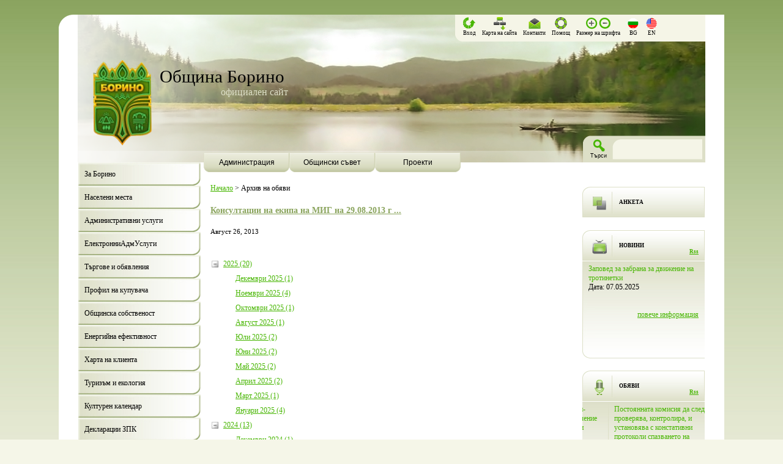

--- FILE ---
content_type: text/html; charset=utf-8
request_url: http://www.borino.bg/homepage/Announcements_archieve.aspx?Year=2013&Month=8
body_size: 123172
content:


<!DOCTYPE html PUBLIC "-//W3C//DTD XHTML 1.0 Transitional//EN" "http://www.w3.org/TR/xhtml1/DTD/xhtml1-transitional.dtd">



<html xmlns="http://www.w3.org/1999/xhtml">
<head><title>
	Архив на обяви
</title><meta http-equiv="content-type" content="text/html; charset=utf-8" />

    <script src="/Sitefinity/Admin/Scripts/jquery-1.4.2.min.js" type="text/javascript"></script>

    <script src="/Sitefinity/Admin/Scripts/FontResize.js" type="text/javascript"></script>
    <script type="text/javascript">

  var _gaq = _gaq || [];
  _gaq.push(['_setAccount', 'UA-21750105-1']);
  _gaq.push(['_trackPageview']);

  (function() {
    var ga = document.createElement('script'); ga.type = 'text/javascript'; ga.async = true;
    ga.src = ('https:' == document.location.protocol ? 'https://ssl' : 'http://www') + '.google-analytics.com/ga.js';
    var s = document.getElementsByTagName('script')[0]; s.parentNode.insertBefore(ga, s);
  })();

</script>


<link href="../App_Themes/Borino/borino.css" type="text/css" rel="stylesheet" /><link href="../App_Themes/Borino/Menu/styles.css" type="text/css" rel="stylesheet" /><link rel="alternate" type="application/rss+xml" href="/announcements.rss" title="Обяви на Борино" /><link rel="alternate" type="application/rss+xml" href="/BorinoNews.rss" title="Новини от Борино" /><link href="/Sitefinity/ControlTemplates/Search/searchCommonLayout.css" type="text/css" rel="stylesheet" media="screen"></link><link href="/WebResource.axd?d=7wZ-on7-asNqbdsPUt7V0rNXAO-c1UHWdjBaBVGHqdmv9YZtpoatT3D_64EUpp3VY0M0GiucEiOeIQbZ1J0CV3uXYbTst4RZoos_62Xfq9KYiiAzcqBCHgap_iP9YkDUkNrpqw2&amp;t=634159230166500728" type="text/css" rel="stylesheet" class="Telerik_stylesheet" /><link href="/WebResource.axd?d=nPwxcgg-n7CHCBfdFz7O_3_IqWD-PJALW_df6h6Ms65Ic4C-7ElLJP5MbF59j1xwu1Kz42NshaCP3u2L89K9zEBw9oY2xQphJLhtDu7yxe0xeb88Z7zHPh4Yb1qtS76jbxXxPQ2&amp;t=634159230166500728" type="text/css" rel="stylesheet" class="Telerik_stylesheet" /><link href="/WebResource.axd?d=vhxTTbZjJt7uA7ZTihEJohPka7i-_PZKPj6YqMbH7DYRQLVBGPSroqwELsZFBkI2_TucS6dYIToNZfRnUP1pLkIBM9cH3uBvGuGv6wtvCIDfrChfOviILwmer-8l3-V9P8zdKFAXweM_PtogmaF4sXmbJlw1&amp;t=634159230166500728" type="text/css" rel="stylesheet" class="Telerik_stylesheet" /><link href="/WebResource.axd?d=hOaLuwjCQ2Q4EqaYSFM1reXfbvX9zFDTiZhnAj1wAh6WqATeHOsQXNy-bTh2EW1hR2PVieC35yJZLX4h_HM3XQ0kT6PPxQiuqSLd9nyysU6utYxs0LmWXq0xdpMgJ9VTnaMuGJ9pvEARiVmSpoJBTSzbxd-6gebdLJ___9qIlIr60q3b0&amp;t=634159230108686378" type="text/css" rel="stylesheet" media="screen"></link><link href="/WebResource.axd?d=alOLI06dUwgE8ue91VGUegVD52zJrndEYy2RMQsUm_RnhQy5qE_raGAko9AAcHUGZlM24tiw-4Gr6r9OhuHAXfaljm3oc_KvPM_2NVJ8DZ5glB93a3gD2yaySDmqNugirbL7JA2&amp;t=634159230166500728" type="text/css" rel="stylesheet" class="Telerik_stylesheet" /><link href="/WebResource.axd?d=6fbr6osO7lRWZSQkivnEfk3n85hxOo5vQsdzJepoeeteRX9L2-zGZ8ZclCOcwdiRxFjJC7zhgOokBCWwKLaaslTPbBI6aO4g8aBAA1H3kIEC_4jIDwXN3EIZw3KNK31slhwB4yaEsG75AoaH43KltgX3eb41&amp;t=634159230166500728" type="text/css" rel="stylesheet" class="Telerik_stylesheet" /><link href="/WebResource.axd?d=po06VOo_NK56Igoxcl2_10AeWsuIVsIS1iwozAriEMtDghcK6Ekx3E7jkDB5vqvIYGgT4S6_vE5T6ZXxSiu494noGkVUXJtwf2UNCJ-wjfmhN8wtW_M6IJ5WBzP_YiZ19n8IIw2&amp;t=634159230166500728" type="text/css" rel="stylesheet" class="Telerik_stylesheet" /><link href="/WebResource.axd?d=svppxu7MUwKtaMFUAs2fEBwK4kuGEzllur2fAqtQnM1US3FIuebXyL9BZR9lttYU5-IoLQlL2uFUJm_qh8tbPOpbs5vfUBfgcVzLI41cjoYEeh0ySLv5ZtGp46Krqw3r0jQSJroBZj5I2Zk2bPKwBSihJy81&amp;t=634159230166500728" type="text/css" rel="stylesheet" class="Telerik_stylesheet" /><meta name="Generator" content="Sitefinity 3.7.2096.2:1" /></head>
<body>
    <form name="aspnetForm" method="post" action="Announcements_archieve.aspx?Year=2013&amp;Month=8" id="aspnetForm">
<div>
<input type="hidden" name="__EVENTTARGET" id="__EVENTTARGET" value="" />
<input type="hidden" name="__EVENTARGUMENT" id="__EVENTARGUMENT" value="" />
<input type="hidden" name="__VIEWSTATE" id="__VIEWSTATE" value="/[base64]/[base64]/0L7QstC10LTQuB8ABTp+L0hvbWVQYWdlL0hvcml6b250YWxNZW51L0FkbWluaXN0cmF0aW9uL0J1ZGdldF9jb3B5MS5hc3B4HwQFItCg0LXRiNC10L3QuNGPINC4INC30LDQv9C+0LLQtdC00LgfBWVkZBQrAAIPFggfAQUQ0J/[base64]/RgNCw0LLQuNC70L3QuNGG0LgfAAU7fi9Ib21lUGFnZS9Ib3Jpem9udGFsTWVudS9NdW5pY2lwYWxDb3VuY2lsL1JlZ3VsYXRpb25zLmFzcHgfBAUm0J3QsNGA0LXQtNCx0Lgg0Lgg0L/[base64]/QuNGC0LDQvdC40Y8fBWVkZBQrAAIPFggfAQUQ0J/[base64]/[base64]/0YDQvtC10LrRgtC4HwAFNH4vSG9tZVBhZ2UvSG9yaXpvbnRhbE1lbnUvUHJvamVjdHMvUGFzdFByb2plY3RzLmFzcHgfBAUj0J/RgNC40LrQu9GO0YfQuNC70Lgg0L/[base64]/[base64]/[base64]/[base64]/[base64]/[base64]////[base64]/0YDQuNC10LzQvdCwINC90LAg0KDQl9CYIOKAkyDQodC80L7Qu9GP0L0g0L3QsCAxMiDRgdC10L/[base64]/[base64]/[base64]/0L7QtNC60YDQtdC/[base64]/QvtGB0L7Rh9C10L3QuCwmbmJzcDvQutCw0LrRgtC+INCy0YHQuNGH0LrQuCDQstC40LTQvtCy0LUg0YPRgdC70YPQs9C4LCDRgtCw0LrQsCDQuCDQvtCx0YnQuNGPINC80LDQutGB0LjQvNCw0LvQtdC9INCx0YDQvtC5INC/[base64]/[base64]/[base64]/RgNC40LsuMjEu0J7QsdC70LDRgdGCINCh0LzQvtC70Y/[base64]/[base64]/QntCW0JDQoNCd0JAg0JHQldCX0J7Qn9CQ0KHQndCe0KHQoiA8c3Bhbj4mbmJzcDs8L3NwYW4+0J/[base64]/0YDQvtGEINC/[base64]/[base64]/[base64]/[base64]/[base64]/QviDQv9C+0LTQvNGP0YDQutCwIDcuMi4g4oCe0JjQvdCy0LXRgdGC0LjRhtC40Lgg0LIg0YHRitC30LTQsNCy0LDQvdC10YLQviwg0L/QvtC00L7QsdGA0Y/QstCw0L3QtdGC0L4g0LjQu9C4INGA0LDQt9GI0LjRgNGP0LLQsNC90LXRgtC+INC90LAg0LLRgdC40YfQutC4INCy0LjQtNC+0LLQtSDQvNCw0LvQutCwINC/[base64]/RgNC40LfQuNCyINC30LAg0L/QvtC80L7RiSDQt9CwINCy0YrQt9GB0YLQsNC90L7QstGP0LLQsNC90LXRgtC+INC90LAg0YHQutGA0L7QvNC90LDRgtCwINGB0LLQtdGC0LAg0L7QsdC40YLQtdC70KHQsi4g0KHQsi4g4oCe0J/[base64]/[base64]/[base64]/[base64]/QvtC80L7RiSDQv9C+INCc0Y/[base64]/[base64]/0YDQvtGG0LXRgdGD0LDQu9C90LjRjyDQutC+0LTQtdC60YEgKNCQ0J/[base64]/[base64]/RgNC10LTQtdC70LXQvdC40LUg0L3QsCDQkNC00LzQuNC90LjRgdGC0YDQsNGC0LjQstC10L0g0YHRitC0LdCh0LzQvtC70Y/QvR8LBQluZXdzVGl0bGUfCgICZGQCAw9kFgICAw8PFgIfAQUKMTIuMDkuMjAxN2RkAgUPZBYCAgEPFgIfAWVkAgcPDxYCHwdoZBYCAgEPDxYCHwxlZGQCCQ8PFgIfB2hkFgICAQ8WAh8BBdUCPGgzPtCe0L/RgNC10LTQtdC70LXQvdC40LUg0L3QsCDQkNC00LzQuNC90LjRgdGC0YDQsNGC0LjQstC10L0g0YHRitC0LdCh0LzQvtC70Y/QvSDQvtGC0L3QvtGB0L3QviDQttCw0LvQsdCwPC9oMz4gPGgzPtC+0YIg0KHQndCmICLQkdGK0LvQs9Cw0YDRgdC60Lgg0L/RgNCw0LLQvtC30LDRidC40YLQtdC9INCw0LvQuNCw0L3RgSI6PC9oMz4gPGgzPjxhIGhyZWY9IltMaWJyYXJpZXNdYmM5MjZmYmQtMzUyMS00NWYxLTlkNWQtZmE1N2I4ZWE1NjBjIj7QntC/0YDQtdC00LXQu9C10L3QuNC1X9CQ0LTQvNC40L3QuNGB0YLRgNCh0YrQtF/[base64]/RgNCw0LLQuNC70L3QuNGG0Lg8L2VtPiDRgdCwINC/0YPQsdC70LjQutGD0LLQsNC90Lgg0L/[base64]/RgNC10LTQu9Cw0LPQsCDQvdCwINCy0LDRiNC10YLQviDQstC90LjQvNCw0L3QuNC1INC/0YDQvtC10LrRgiDQvdCwINCd0LDRgNC10LTQsdCwINC30LAg0YPRgdC70L7QstC40Y/[base64]/0YLQuNGG0Lgg0L3QsCDRgtC10YDQuNGC0L7RgNC40Y/RgtCwINC90LAg0J7QsdGJ0LjQvdCwINCR0L7RgNC40L3QviDQuCDQv9GA0L7QtdC60YIg0L3QsCDQndCw0YDQtdC00LHQsCDQt9CwINC+0YXRgNCw0L3QsCDQuCAmbmJzcDvQvtC/0LDQt9Cy0LDQvdC1INC90LAg0YHQtdC70YHQutC+0YHRgtC+0L/[base64]/RgNC40LXQvNCw0L3QtdGC0L4g0L3QsCDRgtC10LfQuCDQndCw0YDQtdC00LHQuCDRidC1INC+0LrQsNC20LUg0LHQu9Cw0LPQvtC/0YDQuNGP0YLQvdC+INCy0LvQuNGP0L3QuNC1INC90LAg0LrQvtC80L/[base64]/[base64]/[base64]/RgNC10LTQu9Cw0LPQsCDQvdCwINCy0LDRiNC10YLQviDQstC90LjQvNCw0L3QuNC1INC/0YDQvtC10LrRgiDQvdCwINCd0LDRgNC10LTQsdCwINC30LAg0YPRgdC70L7QstC40Y/[base64]/0YLQuNGG0Lgg0L3QsCDRgtC10YDQuNGC0L7RgNC40Y/RgtCwINC90LAg0J7QsdGJ0LjQvdCwINCR0L7RgNC40L3QviDQuCDQv9GA0L7QtdC60YIg0L3QsCDQndCw0YDQtdC00LHQsCDQt9CwINC+0YXRgNCw0L3QsCDQuCAmbmJzcDvQvtC/0LDQt9Cy0LDQvdC1INC90LAg0YHQtdC70YHQutC+0YHRgtC+0L/[base64]/RgNC40LXQvNCw0L3QtdGC0L4g0L3QsCDRgtC10LfQuCDQndCw0YDQtdC00LHQuCDRidC1INC+0LrQsNC20LUg0LHQu9Cw0LPQvtC/0YDQuNGP0YLQvdC+INCy0LvQuNGP0L3QuNC1INC90LAg0LrQvtC80L/[base64]/[base64]/[base64]/RgNC10LTQu9Cw0LPQsCDQvdCwINCy0LDRiNC10YLQviDQstC90LjQvNCw0L3QuNC1INC/0YDQvtC10LrRgiDQvdCwINCd0LDRgNC10LTQsdCwINC30LAg0YPRgdC70L7QstC40Y/[base64]/0YLQuNGG0Lgg0L3QsCDRgtC10YDQuNGC0L7RgNC40Y/RgtCwINC90LAg0J7QsdGJ0LjQvdCwINCR0L7RgNC40L3QviDQuCDQv9GA0L7QtdC60YIg0L3QsCDQndCw0YDQtdC00LHQsCDQt9CwINC+0YXRgNCw0L3QsCDQuCAmbmJzcDvQvtC/0LDQt9Cy0LDQvdC1INC90LAg0YHQtdC70YHQutC+0YHRgtC+0L/[base64]/RgNC40LXQvNCw0L3QtdGC0L4g0L3QsCDRgtC10LfQuCDQndCw0YDQtdC00LHQuCDRidC1INC+0LrQsNC20LUg0LHQu9Cw0LPQvtC/0YDQuNGP0YLQvdC+INCy0LvQuNGP0L3QuNC1INC90LAg0LrQvtC80L/[base64]/[base64]/[base64]/RgNC+0LXQutGCINC90LAg0J3QsNGA0LXQtNCx0LAg0LfQsCDRg9GB0LvQvtCy0LjRj9GC0LAg0Lgg0YDQtdC00LAg0LfQsCDQvtGC0LPQu9C10LbQtNCw0L3QtSDQvdCwINGB0LXQu9GB0LrQvtGB0YLQvtC/[base64]/RgNC+0LXQutGCINC90LAg0J3QsNGA0LXQtNCx0LAg0LfQsCDQvtGF0YDQsNC90LAg0LggJm5ic3A70L7Qv9Cw0LfQstCw0L3QtSDQvdCwINGB0LXQu9GB0LrQvtGB0YLQvtC/[base64]/RgNC40LXQvNCw0L3QtdGC0L4g0L3QsCDRgtC10LfQuCDQndCw0YDQtdC00LHQuCDRidC1INC+0LrQsNC20LUg0LHQu9Cw0LPQvtC/0YDQuNGP0YLQvdC+INCy0LvQuNGP0L3QuNC1INC90LAg0LrQvtC80L/[base64]/0YDQvtGB0Lgg0Lgg0L/RgNC10LTQu9C+0LbQtdC90LjRjyDQvtGC0L/[base64]/QviDQvtGC0L/[base64]/QvdC90LDRgtCwINC60L7QvNC40YHQuNGPINC00LAg0YHQu9C10LTQuCwgINC/0YDQvtCy0LXRgNGP0LLQsCwg0LrQvtC90YLRgNC+0LvQuNGA0LAsICDQuCDRg9GB0YLQsNC90L7QstGP0LLQsCDRgSDQutC+0L3RgdGC0LDRgtC40LLQvdC4INC/0YDQvtGC0L7QutC+0LvQuCDRgdC/[base64]/0YDQtdGB0LrQvtC90YTQtdGA0LXQvdGG0LjRjy3Qv9GA0LjQutC70Y7Rh9Cy0LDQvdC1INC90LAg0L/[base64]/[base64]/[base64]/[base64]/RgiDQv9GA0LXQtNGB0YLQsNCy0LjRgtC10Lsg0L3QsCDQmtC+0LzQuNGB0LjRj9GC0LAg0LfQsCDQt9Cw0YnQuNGC0LAg0L7RgiDQtNC40YHQutGA0LjQvNC40L3QsNGG0LjRjyAg0LfQsCDQvtCx0LvQsNGB0YIg0KHQvNC+0LvRj9C9LCDRidC1INC/0YDQvtCy0LXQtNC1INC+0YLQutGA0LjRgtCwINC/[base64]/[base64]/[base64]/RgNCw0LLQu9C10L3QuNC1INC90LAg0L7RgtC/0LDQtNGK0YbQuNGC0LUg0L3QsCDRgtC10YDQuNGC0L7RgNC40Y/[base64]/[base64]/0L7QstC10LQ6PC9oMz4gPGgzPjxhIGhyZWY9IltMaWJyYXJpZXNdZmYxMWM4ZDctYTlmZi00Mzk3LWFjMjctNTY2NTQ5YmVhZmRjIj7Ql9Cw0L/[base64]/RgtCwINC90LAg0L7RgdC90L7QstCw0L3QuNC1INGH0LsuIDM3ICgxKSDQvtGCINCd0LDRgNC10LTQsdCwINC30LAg0L/Qu9Cw0L3QuNGA0LDQvdC10YLQviDQvdCwINGB0L7RhtC40LDQu9C90LjRgtC1INGD0YHQu9GD0LPQuCwg0L/RgNC40LXRgtCwINGBINCf0JzQoSDihJYgMTMzINC+0YIgNi4wNC4yMDIxINCzLiwg0L7QsdC9Liwg0JTQkiwg0LHRgC4gMjkg0L7RgiA5LjA0LjIwMjEg0LMuINC/0YPQsdC70LjQutGD0LLQsCDQt9CwINC+0LHRidC10YHRgtCy0LXQvdC+INC+0LHRgdGK0LbQtNCw0L3QtSDQvdCwINCe0LHRidC40L3RgdC60Lgg0LPQvtC00LjRiNC10L0g0L/Qu9Cw0L0g0LfQsCDRgdC+0YbQuNCw0LvQvdC40YLQtSDRg9GB0LvRg9Cz0Lgg0L/RgNC10LcgMjAyNiDQsy4g0L3QsCDRgtC10YDQuNGC0L7RgNC40Y/[base64]/QkdCv0JLQm9CV0J3QmNCVINCX0JAg0J/Qo9CR0JvQmNCn0J3QniDQntCR0KHQqtCW0JTQkNCd0JUgMDguMDguMjAyNTwvYT48L2gzPiA8aDM+PGEgaHJlZj0iW0xpYnJhcmllc101YmFmNmZhOS0xNjM4LTRlNjQtOGM5Yi1lODIzMzA1YjQ0ZTkiPtCU0L7QutC70LDQtNC90LAg0LfQsNC/[base64]/[base64]/RitC70L3QtdC90LjQtdGC0L4g0Lgg0L/[base64]/QvtC60LDQvdCwINC30LAg0L/[base64]/[base64]/RgNC+0LTQsNC20LHQsCDQvdCwINCy0LXRidC4INGH0LDRgdGC0L3QsCDQvtCx0YnQuNC90YHQutCwINGB0L7QsdGB0YLQstC10L3QvtGB0YIsINC/0YDQtdC00YHRgtCw0LLQu9GP0LLQsNGJ0Lgg0LrRgNCw0LXQvSDQv9GA0L7QtNGD0LrRgiDigJMg0L7RgtC/0LDQtNGK0YbQuCwg0L7QsdGA0LDQt9GD0LLQsNC90Lgg0L7RgiDRgdC10L/QsNGA0LjRgNCw0L3QtdGC0L4g0Lgg0LrQvtC80L/QvtGB0YLQuNGA0LDQvdC10YLQviDQsiDQuNC90YHRgtCw0LvQsNGG0LjRj9GC0LAg0LfQsCDQv9GA0LXQtNCy0LDRgNC40YLQtdC70L3QviDRgtGA0LXRgtC40YDQsNC90LUg0Lgg0LrQvtC80L/[base64]/[base64]/RgNC+0LLQtdC00LUg0LfQsNGB0LXQtNCw0L3QuNC1INC90LAg0LrQvtC80LjRgdC40Y/RgtCwINC/0L4g0YfQuy4zN9C4LCDQsNC7Ljcg0L7RgiDQl9Ch0J/[base64]/[base64]/[base64]/RgNC+0YLQvtC60L7QuyDQt9CwINGA0LDQt9C/0YDQtdC00LXQu9C10L3QuNC1LdCR0L7RgNC40L3QvjwvYT48L2gzPiA8ZGl2PiA8YnIgLz4gPC9kaXY+IDxoMz48YSBocmVmPSJbTGlicmFyaWVzXTI0MTVjNTA2LTM2ZjctNGVlNi05OGVmLTQ2YWEzNGIzNTc0OSI+0JHRg9C50L3QvtCy0L4t0L/[base64]/RgNC+0YLQvtC60L7QuyDQt9CwINGA0LDQt9C/[base64]/RgNC10LTQtdC70LXQvdC40LUt0KfQsNC70LA8L2E+PC9oMz4gPGRpdj4gPGJyIC8+IDwvZGl2PiA8aDM+PGEgaHJlZj0iW0xpYnJhcmllc103MTE0NjJjOS1lNzEzLTQ0Y2ItYjllNS1lZjVmMDMwZmEwYzIiPtC/[base64]/[base64]/[base64]/RgNC10LTQtdC70LXQvdC40LUt0JHQvtGA0LjQvdC+ICgxKTwvYT48L2gzPiA8aDM+PGEgaHJlZj0iW0xpYnJhcmllc10xODFhNzQwMS01MDZlLTQ1OGYtOTVjMy1lNGM5M2UwY2QyZTkiPtC/[base64]/RgNC10LTQtdC70LXQvdC40LUt0JrQvtC20LDRgNC4ICgxKTwvYT48L2gzPiA8aDM+PGEgaHJlZj0iW0xpYnJhcmllc10wMzE5ZGNiNy04MGQ0LTRhMmQtYjcxNy1lZDY5YTZiYmViNTAiPtC/0YDQvtGC0L7QutC+0Lsg0LfQsCDRgNCw0LfQv9GA0LXQtNC10LvQtdC90LjQtS3Qr9Cz0L7QtNC40L3QsDwvYT48L2gzPiA8aDM+PGEgaHJlZj0iW0xpYnJhcmllc11hMDk3ZWY2NS04ZTk1LTRjYWYtODBhNS1hMGE4YzFiZDA3YTMiPtC/[base64]/0YDQvtC10LrRgtC4INC90LAg0J3QsNGA0LXQtNCx0Lgg0LfQsCDQtNC+0L/[base64]/[base64]/[base64]/[base64]/QvtC60LDQvdCwINC30LAg0L/[base64]/QQ8aDM+My4wNC4yMDI1INCzLjo8L2gzPiA8aDM+PHNwYW4gc3R5bGU9ImZvbnQtc2l6ZTogMTRweDsgYmFja2dyb3VuZC1jb2xvcjogcmdiYSgyNTUsIDI1NSwgMjU1LCAwLjcpOyI+0J/QvtC60LDQvdCwINC30LAg0L/[base64]/[base64]/RgNC10LTQtdC70Y/QvdC1INC90LAg0L3QtdC+0LHRhdC+0LTQuNC80LDRgtCwINC/[base64]/[base64]/[base64]/[base64]/[base64]/RgtCwINC30LAg0YDQsNC30LPQu9C10LbQtNCw0L3QtSDQvdCwINC00L7Qv9GD0YHQvdCw0YLQuNGC0LUg0LTQviDRg9GH0LDRgdGC0LjQtSDQu9C40YbQsCDQt9CwINC/[base64]/QvtC00YDQvtCx0L3QvtGB0YLQuDo8L2gzPiA8aDM+PGEgaHJlZj0iW0xpYnJhcmllc101MjkyM2FjYi1lYTcwLTQ2ZTgtYmViNy1lYWMyNDY4OTBkMjAiPtCh0YrQvtCx0YnQtdC90LjQtSDQt9CwINC/0L7Qu9C30LIg0L3QsCDQt9C10Lwu0LfQtdC80LgyMDI1ICgxKTwvYT48L2gzPiA8cD48YnIgLz4gPC9wPiA8aDM+MjUuMDMuMjAyNdCzLtCh0L/QuNGB0YrQuiDQvdCwINC00L7Qv9GD0YHQvdCw0YLQuNGC0LUg0LvQuNGG0LAg0L/[base64]/[base64]/[base64]/[base64]/[base64]/[base64]/[base64]/[base64]/[base64]/RidC10YLQviDQvtCx0Y/QstC70LXQvdC40LUg0L7QsdGJ0LjQvdGB0LrQsCDQsNC00LzQuNC90LjRgdGC0YDQsNGG0LjRjyDigJMg0YEu0JHQvtGA0LjQvdC+INC+0LHRj9Cy0Y/QstCwINC90LAg0L3QsNGB0LXQu9C10L3QuNC10YLQviDQvdCwINC+0LHRidC40L3QsNGC0LAg0Lgg0L3QsCDQt9Cw0LjQvdGC0LXRgNC10YHQvtCy0LDQvdC40YLQtSDRgdGC0YDQsNC90LgsINGH0LUg0LUg0L3QsNC/0YDQsNCy0LXQvdC+INC/0YDQtdC00LvQvtC20LXQvdC40LUg0L7RgiDQodC10L3QuNGF0LAg0JzRg9GB0YLQsNGE0LAg0KLQsNC40YAg0L7RgiDRgS7QkdC+0YDQuNC90L4sINC+0LHRiS4g0JHQvtGA0LjQvdC+INC30LAg0LfQsNC80Y/[base64]/QvdCwINC40LzQvtGC0LgwNTQ2Mi4yMTguNDQ8L2E+PC9oMz4gPGgzPjxhIGhyZWY9IltMaWJyYXJpZXNdODNmYzcwMTgtOTU5Mi00Mjc1LWI0NTctNGNkODNmODA5ZjI0Ij7QntCx0Y/[base64]/0YDQsNCy0LvQtdC90LjQtSDQvdCwINC00LXQudC90L7RgdGC0LjRgtC1INC/0L4g0L7RgtC/[base64]/[base64]/0JTQviDRgdC+0LHRgdGC0LLQtdC90LjRhtC40YLQtSDQuCDQv9C+0LvQt9Cy0LDRgtC10LvQuNGC0LUg0L3QsCDQt9C10LzQtdC00LXQu9GB0LrQuCDQt9C10LzQuCwg0L/[base64]/QntCU0JDQm9CYINCSINCe0KHQlyDigJMg0JTQntCh0J/QkNCiLCDQntCk0JjQoSDQkdCe0KDQmNCd0J4g0JfQkNCv0JLQm9CV0J3QmNCvINCd0JAmbmJzcDsg0J7QodCd0J7QktCQ0J3QmNCVINCn0JsuIDM30JYsINCQ0JsuIDIg0J7QoiDQl9Ch0J/Ql9CXINCX0JAg0KHQotCe0J/QkNCd0KHQmtCQ0KLQkCAyMDI0LzIwMjXQsy46PC9wPiA8aDM+PGEgaHJlZj0iW0xpYnJhcmllc10wODI5ZjhhNy1jZTkzLTQyMjYtODI4Yi1iMzYzMDY4MTM1ZjAiPtCR0L7RgNC40L3QviDQntCx0Y/[base64]/QuNGB0LzQviDQoNCULTM1Njgg0L7RgiAwNi4xMS4yMDI0PC9hPjwvaDM+IDxoMz48YSBocmVmPSJbTGlicmFyaWVzXWFjZWY0OTJjLWEwYjQtNGUwNC1hNWI2LTljOWRhNDRjZTllNSI+0J/QuNGB0LzQvi3Qt9Cw0L/[base64]/[base64]/[base64]/QvtC80L7RidC4HwsFCW5ld3NUaXRsZR8KAgJkZAIDD2QWAgIDDw8WAh8BBQoyMi4xMC4yMDI0ZGQCBQ9kFgICAQ8WAh8BZWQCBw8PFgIfB2hkFgICAQ8PFgIfDGVkZAIJDw8WAh8HaGQWAgIBDxYCHwEFkQQ8aDM+0J/[base64]/QvtC80L7RidC4PC9hPjwvaDM+IDxoMz48YSBocmVmPSJbTGlicmFyaWVzXWQ1ZTM4OTc4LTM4OTAtNGRkZC1hYzEyLWE2MmE1MzlhNWU5NyI+0J3QsNGA0LXQtNCx0LAg0JHQvtGA0LjQvdC+IDIwMjQg0L/[base64]/QvtC60LDQvdCwINC30LAg0L/[base64]/0YDQvtC80Y/QvdCwINC90LAg0LHRjtC00LbQtdGC0LAg0LfQsCAyMDI00LMuOjwvaDM+IDxoMz4mbmJzcDs8YSBocmVmPSJbTGlicmFyaWVzXWFmM2I5ZTJhLTJkZmItNGFkNC04MDFhLWRhOWZmMjBiNjc2NCI+0J/QvtC60LDQvdCwINC/0YDQvtC80Y/[base64]/RgNC10LQg0YbQtdC90YLRgNCw0LvQvdC40Y8g0LLRhdC+0LQg0L3QsCDQtNC10YLRgdC60L4g0LfQsNCy0LXQtNC10L3QuNC1LCDQvdCw0YXQvtC00Y/[base64]/RgNC+0LXQutGCX9CR0L7RgNC40L3QvjwvYT48L2gzPiA8aDM+PHNwYW4gc3R5bGU9ImZvbnQtc2l6ZTogMTJweDsgdGV4dC1pbmRlbnQ6IDQ3LjA0cHg7Ij4gPGgzPjIyLjAxLjIwMjXQsy4g0J/RgNC40LrQu9GO0YfQstCw0L3QtSDQvdCwINC/0YDQvtC10LrRgtCwOjwvaDM+IDwvc3Bhbj48L2gzPiA8aDM+PGEgaHJlZj0iW0xpYnJhcmllc10zZWIyNTQ3Mi1hMWNiLTRiZDMtOTU3ZS1hYTcxNDUxN2QwOWQiPtC/[base64]/0YDQvtCz0L3QvtC30LAg0LfQsCDQv9C10YDQuNC+0LTQsCAyMDI1LTIwMjcg0LMuINC90LAg0L/QvtGB0YLRitC/0LvQtdC90LjRj9GC0LAg0L7RgiDQvNC10YHRgtC90Lgg0L/[base64]/[base64]/[base64]/[base64]/QvtC60LDQvdCwINC30LAg0L/[base64]/0YPQsdC70LjRh9C90L4g0L7QsdGB0YrQttC00LDQvdC1INC90LAg0J/[base64]/QstCwINC30LAg0L/RgNC+0LLQtdC20LTQsNC90LUg0L3QsCDQutC+0L3QutGD0YDRgSDQt9CwINC/[base64]/[base64]/RgNC+0LXQutGCINC30LAg0J/[base64]/RgNC+0LXQutGCINC90LAg0J/[base64]/RgNC+0LXQutGCINC90LAg0L/RgNCw0LLQuNC70L3QuNC6PC9hPjwvaDM+IDxkaXY+PGJyIC8+IDwvZGl2PiA8aDM+PGEgaHJlZj0iW0xpYnJhcmllc102ZTYxODhiMC0wYmU3LTQ2NjQtYTQwZC0yNDMyZmE1NjY2ODUiPtCc0L7RgtC40LLQuCDQt9CwINC/[base64]/[base64]/RgNC+0LXQutGCINC90LAg0JPQntCU0JjQqNCd0JAg0J/QoNCe0JPQoNCQ0JzQkCDQt9CwINGD0L/RgNCw0LLQu9C10L3QuNC1INC4INGA0LDQt9C/[base64]/QktCb0JXQndCY0JUg0J/[base64]/[base64]/RgNC+0LXQutGCICLQodGC0YDQsNGC0LXQs9C40Y8g0LfQsCDRg9C/[base64]/QvtC60LDQvdCwINC30LAg0L7QsdGB0YrQttC00LDQvdC1INC90LAg0J/[base64]/[base64]/[base64]/0L7RgtGA0LXQsdC90L7RgdGC0LjRgtC1LTEtNDAwPC9hPjwvaDM+IDxoMz48YSBocmVmPSJbTGlicmFyaWVzXTg3YmZiMzkyLTNkNzgtNDU4Yy1hMzg2LWQ4MmRhMmRiZmQxNSI+0JDQvdCw0LvQuNC3INC90LAg0L/[base64]/[base64]/[base64]/QvtC60LDQvdCwINC30LAg0L/[base64]/[base64]/[base64]/QstCwINC30LAgINC/[base64]/[base64]/[base64]/QstCwINCR0LjQviDQv9C10LvQtdGCINCz0YDRg9C/[base64]/[base64]/[base64]/RgNC10LTRgdGC0LDQstC40YLQtdC7INC90LAg0JrQl9CUHwsFCW5ld3NUaXRsZR8KAgJkZAIDD2QWAgIDDw8WAh8BBQowOS4wNS4yMDIzZGQCBQ9kFgICAQ8WAh8BZWQCBw8PFgIfB2hkFgICAQ8PFgIfDGVkZAIJDw8WAh8HaGQWAgIBDxYCHwEFggM8aDM+0J/RgNC40LXQvNC90LAg0L3QsCDRgNC10LPQuNC+0L3QsNC70L3QuNGPINC/[base64]/[base64]/QstCwINCd0JPQpyDQt9CwINC/[base64]/[base64]/QnNChIOKEliAxMzMg0L7RgiA2LjA0LjIwMjEg0LMuLCDQvtCx0L0uLCDQlNCSLCDQsdGALiAyOSDQvtGCIDkuMDQuMjAyMSDQsy4g0L/Rg9Cx0LvQuNC60YPQstCwINC30LAg0L7QsdGJ0LXRgdGC0LLQtdC90L4g0L7QsdGB0YrQttC00LDQvdC1INCQ0L3QsNC70LjQtyDQvdCwINC/[base64]/RgNC10LTQu9C+0LbQtdC90LjQtSDQt9CwINC/[base64]/QvtC60LDQvdCwINC30LAg0L/Rg9Cx0LvQuNGH0L3QviDQvtCx0YHRitC20LTQsNC90LUg0L3QsCDQkdGO0LTQttC10YLQvdCwINC/0YDQvtCz0L3QvtC30LAg0LfQsCDQv9C10YDQuNC+0LTQsCAyMDI0LTIwMjYg0LPQvtC0LiDQvdCwINC/0L7RgdGC0YrQv9C70LXQvdC40Y/RgtCwINC+0YIg0LzQtdGB0YLQvdC4INC/[base64]/QvtC60LDQvdCwINC30LAg0L/Rg9Cx0LvQuNGH0L3QviDQvtCx0YHRitC20LTQsNC90LUg0L3QsCDQkdGO0LTQttC10YLQvdCwINC/0YDQvtCz0L3QvtC30LAg0LfQsCDQv9C10YDQuNC+0LTQsCAyMDI0LTIwMjYg0LPQvtC0LiDQvdCwINC/0L7RgdGC0YrQv9C70LXQvdC40Y/RgtCwINC+0YI8L2gzPiA8aDM+0LzQtdGB0YLQvdC4INC/[base64]/[base64]/[base64]/RgNC+0LXQutGCINC30LAg0YDQtdGI0LXQvdC40LUg0Lgg0L/[base64]/[base64]/0YPQsdC70LjRh9C90L4g0L7QsdGB0YrQttC00LDQvdC1INCe0YLRh9C10YIg0LfQsCDQuNC30L/RitC70L3QtdC90LjQtSDQvdCwINCx0Y7QtNC20LXRgiAyMDIyHwsFCW5ld3NUaXRsZR8KAgJkZAIDD2QWAgIDDw8WAh8BBQowOC4wMy4yMDIzZGQCBQ9kFgICAQ8WAh8BZWQCBw8PFgIfB2hkFgICAQ8PFgIfDGVkZAIJDw8WAh8HaGQWAgIBDxYCHwEFugM8aDM+0J/QvtC60LDQvdCwINC30LAg0L/[base64]/0YDQvtC10LrRgiDQt9CwINGA0LXRiNC10L3QuNC1INC4INC/[base64]/0YDQsNCy0LvRgNC10L3QuNC1INC90LAg0L7RgtC/[base64]/[base64]/[base64]/QuNGB0YrQuiDQkdC+0YDQuNC90L48L2E+PC9oMz4gPGgzPjxhIGhyZWY9IltMaWJyYXJpZXNdZDRiZGUwMDItY2QwMi00YTg1LTgxMmEtMDBlNTRiMmU0YjFkIj7QodC/0LjRgdGK0Log0K/[base64]/[base64]/QstCw0L3QtSDQvdCwINC+0LHRidC40L3RgdC60LjRjyDQutCw0L/[base64]/QvtC60LDQvdCwINC30LAg0L/Rg9Cx0LvQuNGH0L3QviDQvtCx0YHRitC20LTQsNC90LUg0L3QsCDQv9GA0L7QtdC60YLQvi3QsdGO0LTQttC10YLQsCDQv9C+INC/0L7QutCw0LfQsNGC0LXQuyDQutCw0L/[base64]/RgNC+0LXQutGC0L4t0LHRjtC00LbQtdGCIDIwMjM8L2E+PC9oMz4gPGgzPjxhIGhyZWY9IltMaWJyYXJpZXNdNWUwZjI3MmUtMDE2Yy00MThlLWI1ZmEtOGU0NzEwNTJiZmNjIj7QodC/0LjRgdGK0Log0LrQsNC/[base64]/[base64]/0YrQuyDQvtCx0Y/QtCDQvtGCIDIwLjA5LjIwMjIg0LMuPC9hPjwvaDM+IDxoMz48YSBocmVmPSJbTGlicmFyaWVzXTFlZWQ0YjRmLWY3MGUtNGQ1MS05NTgyLWZjOWM3YjFiNzIyYiI+0J7QsdGP0LLQsCDRgtC+0L/RitC7INC+0LHRj9C0INC+0YIgMzAuMDkuMjAyMiDQsy48L2E+PC9oMz4gPGgzPjxhIGhyZWY9IltMaWJyYXJpZXNdZGI1NjE4ZDMtNDI3OC00NzliLWE1YzEtZGQ0YzY1NzVkOTIzIj7QntCx0Y/QstCwINGC0L7Qv9GK0Lsg0L7QsdGP0LQg0L7RgiAyMi4xMi4yMDIyINCzLiAoMSk8L2E+PC9oMz4gPGgzPjxhIGhyZWY9IltMaWJyYXJpZXNdMWU2NGZhYzEtY2ExOS00ZDRhLWJmMGQtYjM4NWUzZDY4YmRlIj7QntCx0Y/QstCwINGC0L7Qv9GK0Lsg0L7QsdGP0LQg0L7RgiAxNi4wMS4yMDIzINCzLjwvYT48L2gzPiA8aDM+PGEgaHJlZj0iW0xpYnJhcmllc11jNmU2ZmVjOS02Njc2LTQ2YmEtYjc5OC0wNDQzOGMxZGQwZjciPtCe0LHRj9Cy0LAg0YLQvtC/0YrQuyDQvtCx0Y/QtCDQvtGCIDAzLjAyLjIwMjMg0LMuPC9hPjwvaDM+IDxoMz4yMS4wMy4yMDIz0LMuOjwvaDM+IDxoMz48YSBocmVmPSJbTGlicmFyaWVzXTQ5NWY3YTA5LWUwYTYtNDhkZC04ZTRlLTBjMWRlNTVkOTQ0NyI+0J7QsdGP0LLQsCDRgtC+0L/[base64]/[base64]/[base64]/[base64]/0YrQuyDQvtCx0Y/QtCDQvtGCIDE5LjA3LjIwMjMg0LMuPC9hPjwvaDM+IDxoMz4yOC4wOC4yMDIz0LMuOjwvaDM+IDxoMz48YSBocmVmPSJbTGlicmFyaWVzXWZmMDcwODI3LWVjNGUtNDY5Mi1hNDQ3LWVjNzg5YTkwNWQyZiI+0J7QsdGP0LLQsCDRgtC+0L/RitC7INC+0LHRj9C0INC+0YIgMjguMDguMjAyMyDQsy48L2E+PC9oMz4gPGgzPjIwLjA5LjIwMjPQsy46PC9oMz4gPGgzPjxhIGhyZWY9IltMaWJyYXJpZXNdMTVlMGVjZTUtNmM5Zi00ODM2LTgzMDktODBkYTczZmIxMDkyIj7QntCx0Y/[base64]/[base64]/RitC7INC+0LHRj9C0INC+0YIgMzAuMTEuMjAyMyDQsy48L2E+PC9oMz4gPGgzPjEyLjEyLjIwMjPQsy46PC9oMz4gPGgzPjxhIGhyZWY9IltMaWJyYXJpZXNdOGQ1MTI3ZGItNWZmMC00Mjk5LWE1ZDUtNzIwYWYwY2RkNjcyIj7QntCx0Y/[base64]/0YrQuyDQvtCx0Y/QtCDQvtGCIDI2LjAxLjIwMjQg0LMuPC9hPjwvaDM+IDxoMz4yOS4wMi4yMDI00LMuOjwvaDM+IDxoMz48YSBocmVmPSJbTGlicmFyaWVzXTg4ZDY4YTU0LTBiZmEtNDA2ZS1iOGYzLTU2ZTQ5NGE2MmUzMyI+0J7QsdGP0LLQsCDRgtC+0L/RitC7INC+0LHRj9C0INC+0YIgMjkuMDIuMjAyNCDQsy48L2E+PC9oMz4gPGgzPjI5LjAzLjIwMjTQsy46PC9oMz4gPGgzPjxhIGhyZWY9IltMaWJyYXJpZXNdNTAyMDNmNzMtMTMxYS00ZTVmLTg1NTQtMWRlMjk3MWFlMGM3Ij7QntCx0Y/[base64]/0YrQuyDQvtCx0Y/QtCDQvtGCIDE4LjA0LjIwMjQg0LMuPC9hPjwvaDM+IDxoMz4xNS4wNS4yMDI00LMuOjwvaDM+IDxoMz48YSBocmVmPSJbTGlicmFyaWVzXWU5NjQ4NzYxLTBjMWQtNDYzYy04YzA3LTU5MGNhNjUwMjY4NiI+0J7QsdGP0LLQsCDRgtC+0L/RitC7INC+0LHRj9C0INC+0YIgMTUuMDUuMjAyNCDQsy48L2E+PC9oMz4gPGgzPjE4LjA2LjIwMjTQsy46PC9oMz4gPGgzPjxhIGhyZWY9IltMaWJyYXJpZXNdMWFjYzI4N2ItNjRkMi00Y2ZmLWJjOTktNWQwNzJlZTU0M2VjIj7QntCx0Y/[base64]/0YrQuyDQvtCx0Y/QtCDQvtGCIDE4LjA3LjIwMjQg0LMuPC9hPjwvaDM+IDxoMz4xNS4wOC4yMDI00LMuOjwvaDM+IDxoMz4mbmJzcDs8YSBocmVmPSJbTGlicmFyaWVzXTZlYTBhMGU1LTU0ODMtNGQ1NC1iZDgyLTUwZGUwOWQ0MTBlMyI+0J7QsdGP0LLQsCDRgtC+0L/RitC7INC+0LHRj9C0INC+0YIgMTUuMDguMjAyNCDQsy48L2E+PC9oMz4gPGgzPjI0LjA5LjIwMjTQsy46PC9oMz4gPGgzPjxhIGhyZWY9IltMaWJyYXJpZXNdNzBhZjk1ZmItOTI1MS00MTcyLWI2MDktMDRhYTZkMjg4YmFjIj7QntCx0Y/[base64]/0YrQuyDQvtCx0Y/QtCDQvtGCIDE3LjEwLjIwMjQg0LMuPC9hPjwvaDM+IDxoMz4wMi4xMi4yMDI00LMuOjwvaDM+IDxoMz48YSBocmVmPSJbTGlicmFyaWVzXWIyMWE5MTk5LTE5YmQtNDkwNy04MWMyLTI3N2EzZjM4OWIwNCI+0J7QsdGP0LLQsCDRgtC+0L/RitC7INC+0LHRj9C0INC+0YIgMDIuMTIuMjAyNCDQsy48L2E+PC9oMz4gPGgzPjA2LjAxLjIwMjXQsy46PC9oMz4gPGgzPjxhIGhyZWY9IltMaWJyYXJpZXNdNmNkN2RkMDYtOTQyOS00NDc0LTlmMTMtY2ZhMjA3MTk3OTQ2Ij7QntCx0Y/QstCwINGC0L7Qv9GK0Lsg0L7QsdGP0LQg0L7RgiAwNi4wMS4yMDI1INCzLjwvYT48L2gzPiA8aDM+MDcuMDIuMjAyNSDQsy46PC9oMz4gPGgzPjxhIGhyZWY9IltMaWJyYXJpZXNdZjRmMTg2ZjAtNjliYS00YTVlLTgyMjItNDE0ZGJlOTZjMWI3Ij7QntCx0Y/[base64]/[base64]/[base64]/0YrQuyDQvtCx0Y/QtCDQvtGCIDIzLjA1LjIwMjUg0LMuPC9hPjwvaDM+IDxoMz48L2gzPiA8ZGl2PiA8L2Rpdj4gPGgzPjA3LjA3LjIwMjXQsy46PC9oMz4gPGgzPjxhIGhyZWY9IltMaWJyYXJpZXNdYWFlODkzNjktOTM1Mi00ZTllLTkyYjMtY2YxNWY5ODdlYzBjIj7QntCx0Y/[base64]/0YrQuyDQvtCx0Y/QtCDQvtGCIDExLjA4LjIwMjUg0LMuPC9hPjwvaDM+IDxoMz4yMy4wOS4yMDI10LMuOjwvaDM+IDxoMz48YSBocmVmPSJbTGlicmFyaWVzXTFhOTgwY2RhLWI0NjItNGY4OC1hYWFkLWIyOWFlMGI0MTY2MiI+0J7QsdGP0LLQsCDRgtC+0L/RitC7INC+0LHRj9C0INC+0YIgMjMuMDkuMjAyNSDQsy48L2E+PC9oMz4gPGgzPjE3LjEwLjIwMjXQsy46PC9oMz4gPGgzPjxhIGhyZWY9IltMaWJyYXJpZXNdNDQ2Y2YwNjEtYTc2Yi00MjI5LTg5ZTYtZGI0NWEwMTk0Nzg3Ij7QntCx0Y/[base64]/[base64]/QstC70LXQvdC40LUg0LfQsNC80Y/[base64]/[base64]/QoNCe0JXQmtCiINCd0JAg0JPQntCU0JjQqNCd0JAg0J/QoNCe0JPQoNCQ0JzQkCAyMDIzPC9hPjwvaDM+IDxoMz48YSBocmVmPSJbTGlicmFyaWVzXTQzMmIyZTAyLTNjODgtNDI0MC1hNzI5LWRlZmM1YmU2YTE4MiI+0JPQvtC00LjRiNC90LAg0L/RgNC+0LPRgNCw0LzQsCDQkdC+0YDQuNC90L4gMjAyMyAg0J/[base64]/[base64]/[base64]/[base64]/0LXRhtC40LDQu9C90LjRgtC1INC+0L/QtdGA0LDRhtC40Lg6PC9oMz4gPGgzPjxhIGhyZWY9IltMaWJyYXJpZXNdZmRlNWUxOWYtY2JiOS00ODk3LWFjNTgtY2UzYmYzYTZlN2E1Ij7QntCx0Y/[base64]/[base64]/QvtC60LDQvdCwOjwvaDM+IDxoMz48YSBocmVmPSJbTGlicmFyaWVzXWRkNjhhZmM2LTcwNzMtNDE0NC04MTRlLTgyYTI5NWRiNDcxMSI+0J/[base64]/RgNC10LPQu9C10LQg0L/[base64]/RhtC10L3QuF/[base64]/QstCwINC30LAg0LjQvdCy0LXRgdGC0LjRhtC40L7QvdC90L4g0L/[base64]/[base64]/[base64]/0LjRgdC60LAg0LfQsCDQmNC30LzQtdC90LXQvdC40LUg0Lgg0LTQvtC/[base64]/[base64]/QstCwINC40L3QstC10YHRgtC40YbQuNC+0L3QvdC+INC/[base64]/0YDQvtGG0LXQtNGD0YDQsCDQt9CwINC90LDQsdC40YDQsNC90LUg0L3QsCDQv9GA0L7QtdC60YLQvdC4INC/0YDQtdC00LvQvtC20LXQvdC40Y8g0L/QviDQndCw0YbQuNC+0L3QsNC70L3QsCDQv9GA0L7Qs9GA0LDQvNCwINC30LAg0LjQt9C/0YrQu9C90LXQvdC40LUg0L3QsCDQvNC70LDQtNC10LbQutC4INC00LXQudC90L7RgdGC0Lgg0L/[base64]/QvtC00YDQvtCx0L3QvtGB0YLQuCDQt9CwINC/0YDQvtC10LrRgtCwINC90LAg0YHQu9C10LTQvdC40Y8g0LvQuNC90Lo6PC9oMz4gPGgzPjxhIGhyZWY9Imh0dHA6Ly9tcGVzLmdvdmVybm1lbnQuYmcvUGFnZXMvUHJvZ3JhbW1lcy9EZWZhdWx0LmFzcHg/[base64]/0YPQsdC70LjRh9C90L4g0L7QsdGB0YrQttC00LDQvdC1INC90LAg0LjQt9C/[base64]/[base64]/[base64]/[base64]/[base64]/QvtC60LDQvdCwINC30LAg0L/[base64]/[base64]/[base64]/[base64]/[base64]/[base64]/Qu9Cw0L0t0YHQvNC10YLQutCwINGH0LjRgdGC0L7RgtCwIDIwMjIiOjwvaDM+IDxoMz48YSBocmVmPSJbTGlicmFyaWVzXTRkMTdmOTZiLWI5MTAtNDAwMi05YzRlLTlkOWNlM2ZhYzc4YyI+0JTQvtC60LvQsNC00L3QsCDQt9Cw0L/QuNGB0LrQsCAtINC/0LvQsNC9INGB0LzQtdGC0LrQsCDRh9C40YHRgtC+0YLQsF8yMDIyPC9hPjwvaDM+IDxoMz48YSBocmVmPSJbTGlicmFyaWVzXTViYjM4ZTQ2LTExZjctNGY0Zi04ZDRiLTk4OTZkNzVjMDhiMCI+0J/QvtC60LDQvdCwINC/0LvQsNC9IC0g0YHQvNC10YLQutCwINGH0LjRgdGC0L7RgtCwXzIwMjI8L2E+PC9oMz4gPGgzPjxhIGhyZWY9IltMaWJyYXJpZXNdZGMzM2QwZDEtNTVkZi00Yjc3LTgzNTMtYTQ4MzU5MTJhMDQ5Ij7QodGK0L7QsdGJ0LXQvdC40LUg0L/[base64]/[base64]/[base64]/0YDQsNCy0LvQtdC90LjQtSDQvdCwINC00LXQudC90L7RgdGC0LjRgtC1INC/0L4g0L7RgtC/[base64]/[base64]/QvtCy0LXQtCAxNzRfMDkwOTIwMjE8L2E+PC9oMz4gPGgzPjxhIGhyZWY9IltMaWJyYXJpZXNdYzExODBlNDgtMDE0YS00YjJjLTgyODktOTI1MzY3ZWJlYmRjIj7Ql9Cw0L/[base64]/Qu9Cw0L0g0LfQsCDQutC+0L3RgtGA0L7QuyDQvdCwINC/[base64]/[base64]/[base64]/RgNC10LLQvtC30Lgg0L/RgNC10LQgItCU0Y/QstC+0LvRgdC60LAg0L/[base64]/[base64]/[base64]/[base64]/QvtCy0LXQtCAxMTEg0LfQsNCx0YDQsNC90LAg0L/[base64]/QvtC60LDQvdCwICAi0J/Rg9Cx0LvQuNGH0L3QviDQvtCx0YHRitC20LTQsNC90LUg0L/[base64]/RgNC10LTQu9C+0LbQtdC90LjQtSDQt9CwINC40LfQvNC10L3QtdC90LjQtSDQvdCwINCd0LDRgNC10LTQsdCw0YLQsCDQt9CwINGA0LXQtNCwINC90LAg0L/RgNC40LTQvtCx0LjQstCw0L3QtSwg0YPQv9GA0LDQstC70LXQvdC40LUg0Lgg0YDQsNC30L/[base64]/[base64]/[base64]/[base64]/QstCwINC/0L7RgtGA0LXQsdC40YLQtdC70Lg8L2E+PC9oMz4gPGgzPjxhIGhyZWY9IltMaWJyYXJpZXNdNTgzMTQ1ZWMtNWU2Zi00MWE5LWFkNjctYjE2MWRhNzAwZDBiIj7Qt9Cw0Y/QstC70LXQvdC40LUgLdCw0YHQuNGB0YLQtdC90YIg0L/RgNC40LvQvtC2LjU8L2E+PC9oMz4gPGgzPjxhIGhyZWY9IltMaWJyYXJpZXNdNDk0NGNjNTktYjFhNi00ZDczLTgwYmYtZGQ0OTAwNGYzYmQ1Ij7Qt9Cw0Y/QstC70LXQvdC40LUg0L/QvtGC0YDQtdCx0LjRgtC10Lsg0L/RgNC40LsuIDE8L2E+PC9oMz4gPGgzPjxhIGhyZWY9IltMaWJyYXJpZXNdY2M0NzAwMzYtYmU1Ni00ZjM0LThiYjktOTFhYTE0NDY5YzRhIj7Qt9Cw0Y/QstC70LXQvdC40LUg0L/[base64]/[base64]/[base64]/0LDQvdGB0LrQuCDQttC40LLQvtGC0L3QuCwg0LfQsNCz0YDQvtCx0LLQsNC90LXRgtC+INC40Lwg0L/[base64]/[base64]/QvtC60LDQvdCwOjwvaDM+IDxoMz48YSBocmVmPSJbTGlicmFyaWVzXTM0YmJlZjAyLTk4ZmItNDU3NS1hNWIwLTc3YTY1OTNkY2MyMiI+0J/[base64]/[base64]/[base64]/[base64]/[base64]/QsNC90LjRjyDQv9C+INC/[base64]/QvtC60LDQvdCwINC30LAg0L/[base64]/QoNCe0JXQmtCiINCd0JAg0JPQntCU0JjQqNCd0JAg0J/QoNCe0JPQoNCQ0JzQkCDQl9CQINCj0J/[base64]/RgNC+0LXQutGCINC90LAgPHN0cm9uZz7Qk9Ce0JTQmNCo0J3QkCDQn9Cg0J7Qk9Cg0JDQnNCQPC9zdHJvbmc+INC30LAg0YPQv9GA0LDQstC70LXQvdC40LUg0Lgg0YDQsNC30L/[base64]/0YDQuNC00L7QsdC40LLQsNC90LUsINGD0L/RgNCw0LLQu9C10L3QuNC1INC4INGA0LDQt9C/0L7RgNC10LbQtNCw0L3QtSDRgSDQvtCx0YnQuNC90YHQutC+INC40LzRg9GJ0LXRgdGC0LLQvjwvc3Bhbj4gPHNwYW4gc3R5bGU9ImZvbnQtc2l6ZTogMTJwdDsgbGluZS1oZWlnaHQ6IDExNSU7Ij7QvdCwINC+0LHRidC40L3QsCDQkdC+0YDQuNC90L4sINC/0YDQvtC10LrRgtGK0YIg0L3QsCDQk9C+0LTQuNGI0L3QsCDQv9GA0L7Qs9GA0LDQvNCwINC30LAg0YPQv9GA0LDQstC70LXQvdC40LUg0Lgg0YDQsNC30L/QvtGA0LXQttC00LDQvdC1INGBINC+0LHRidC40L3RgdC60LAg0YHQvtCx0YHRgtCy0LXQvdC+0YHRgiDRgdC1INC/0YDQtdC00L7RgdGC0LDQstGPINC90LAg0LLQvdC40LzQsNC90LjQtdGC0L4g0L3QsCDQs9GA0LDQttC00LDQvdC40YLQtSDQvdCwINCe0LHRidC40L3QsCDQkdC+0YDQuNC90L4sINC60L7QuNGC0L4g0LIgMTQg0LTQvdC10LLQtdC9INGB0YDQvtC6INC+0YIg0L/Rg9Cx0LvQuNC60YPQstCw0L3QtdGC0L4g0LzRgyDQvNC+0LPQsNGCINC00LAg0LTQtdC/0L7Qt9C40YDQsNGCINC/0LjRgdC80LXQvdC+INC/0YDQtdC00LvQvtC20LXQvdC40Y8sINC00LAg0LjQt9GA0LDQt9GP0YIg0LzQvdC10L3QuNGPINC4INC/0YDQtdC/0L7RgNGK0LrQuCDQv9C+INC/[base64]/0YrQuyDQvtCx0Y/[base64]/0YrQuyDQvtCx0Y/QtCAxXzI0MTE8L2E+PC9oMz4gPGgzPjUuMDEuMjAyMdCzLjo8L2gzPiA8aDM+PGEgaHJlZj0iW0xpYnJhcmllc10zNTdlMmMzNC0yYjUzLTQzZWEtOWI0Ni04NzU5MWQ0OWRlY2QiPtCe0LHRj9Cy0LAg0YLQvtC/0YrQuyDQvtCx0Y/QtCAyXzI0MTE8L2E+PC9oMz4gPGgzPjI2LjAyLjIwMjHQsy46PC9oMz4gPGgzPjxhIGhyZWY9IltMaWJyYXJpZXNdYzM5NTNhNzEtZTVjNy00ZDdkLThiYjktMDk0YjczZWFlZDQzIj7QntCx0Y/QstCwINGC0L7Qv9GK0Lsg0L7QsdGP0LQgM18yNDExPC9hPjwvaDM+IDxoMz4xOS4wNC4yMDIx0LMuOjwvaDM+IDxoMz48YSBocmVmPSJbTGlicmFyaWVzXTZlNzdjNDZlLWI0NDctNGQ2MS1hMWJmLWQxZTNkNzI3YTVjOCI+0J7QsdGP0LLQsCDRgtC+0L/RitC7INC+0LHRj9C0IDRfMjQxMTwvYT48L2gzPiA8aDM+MTUuMDkuMjAyMdCzLjo8L2gzPiA8aDM+PGEgaHJlZj0iW0xpYnJhcmllc10xZTU3Y2I2MS1lOGZkLTQwZDktOGI2NC00YjVmODBhNmNkMWQiPtCe0LHRj9Cy0LAg0YLQvtC/0YrQuyDQvtCx0Y/QtCA1XzI0MTE8L2E+PC9oMz4gPGgzPjA5LjEyLjIwMjHQsy46PC9oMz4gPGgzPjxhIGhyZWY9IltMaWJyYXJpZXNdNzE4YjEzMzctZTNjMC00ZDZiLWJkOGQtZTk2MjgzMjFiYzIxIj7QntCx0Y/QstCwINGC0L7Qv9GK0Lsg0L7QsdGP0LQgNiAgOTEyMjAyMTwvYT48L2gzPiA8aDM+MzAuMTIuMjAyMdCzLjo8L2gzPiA8aDM+PGEgaHJlZj0iW0xpYnJhcmllc11mYzY1Yjg1Zi0xMTAyLTQ3NWEtODZjNi1hNWU0ODI4ZTVjOTYiPtCe0LHRj9Cy0LAg0YLQvtC/0YrQuyDQvtCx0Y/QtCA3LTMwMTIyMDIxPC9hPjwvaDM+IDxoMz4zMC4wMy4yMDIyINCzLjo8L2gzPiA8aDM+PGEgaHJlZj0iW0xpYnJhcmllc11jNzYwYjJiMS04ZjU1LTQ2MWUtYTNiMC1jYThiZTE0ZGNhNTkiPtCe0LHRj9Cy0LAg0YLQvtC/0YrQuyDQvtCx0Y/QtCA4IDMwMDMyMDIyPC9hPjwvaDM+IDxoMz4yNy4wNS4yMDIyINCzLjo8L2gzPiA8aDM+PGEgaHJlZj0iW0xpYnJhcmllc10yMjk4ZDBmZC1lYjNmLTQ2MzktOTI0MS1mODg4OWZlNWFhNzIiPtCe0LHRj9Cy0LAg0YLQvtC/0YrQuyDQvtCx0Y/QtCA5PC9hPjwvaDM+IDxoMz4yMy4wNi4yMDIyINCzLjo8L2gzPiA8aDM+PGEgaHJlZj0iW0xpYnJhcmllc10yYzRiNGY5Mi1hYjc0LTRlMjgtYTc1Ni05MDJhMzZkZDM3ZDMiPtCe0LHRj9Cy0LAg0YLQvtC/0YrQuyDQvtCx0Y/QtCAgMTA8L2E+PC9oMz4gPGgzPjA1LjA5LjIwMjIg0LMuOjwvaDM+IDxoMz48YSBocmVmPSJbTGlicmFyaWVzXTBkNGY2NzFkLTNkMjQtNDU5OC1hNmNjLTY5ZGQ5OGJlMjkxMyI+0J7QsdGP0LLQsCDRgtC+0L/RitC7INC+0LHRj9C0ICAxMTwvYT48L2gzPiA8aDM+MjEuMDkuMjAyMiDQsy46PC9oMz4gPGgzPjxhIGhyZWY9IltMaWJyYXJpZXNdMTAxZTE3ZWItYWQ0My00OGQyLTgxYjItYWRlYmRjNjY1NzdjIj7QntCx0Y/[base64]/[base64]/RitC7INC+0LHRj9C0IDEgMDQuMTIuMjAyMDwvYT48L2gzPiA8aDM+NS4wMS4yMDIx0LMuOjwvaDM+IDxoMz48YSBocmVmPSJbTGlicmFyaWVzXWE2NGFhNjY2LTBmNGUtNDllMi1hYWEwLWViZThhMmMzYmRjZiI+0J7QsdGP0LLQsCDRgtC+0L/RitC7INC+0LHRj9C0IDIgMDUuMDEuMjAyMTwvYT48L2gzPiA8aDM+MjYuMDIuMjAyMdCzLjo8L2gzPiA8aDM+PGEgaHJlZj0iW0xpYnJhcmllc102N2RiYjJkNi01NDlkLTQ3NWQtYmNiZS02OWYzMWJlMTVlY2UiPtCe0LHRj9Cy0LAg0YLQvtC/0YrQuyDQvtCx0Y/QtCAzIDI2LjAyLjIwMjE8L2E+PC9oMz4gPGgzPjE5LjA0LjIwMjHQsy46PC9oMz4gPGgzPjxhIGhyZWY9IltMaWJyYXJpZXNdZWI2NmVlZjUtMzQxYy00NzdkLTg2NWEtNWJlOTZkNTM1MmQxIj7QntCx0Y/[base64]/RitC70L3QtdC90LjQtSDQvdCwINGH0LsuIDE5LCDQsNC7LiA1LCDRgi4gMSDQvtGCINCf0YDQsNCy0LjQu9C90LjQuiDQt9CwINC+0YDQs9Cw0L3QuNC30LDRhtC40Y/[base64]/RgNC+0LXQutGCIDwvc3Bhbj48L3N0cm9uZz48c3BhbiBzdHlsZT0iZm9udC1zaXplOiAxNHB0OyI+0LfQsCDQuDwvc3Bhbj48c3BhbiBzdHlsZT0iZm9udC1zaXplOiAxNHB0OyI+0LfQvNC10L3QtdC90LjQtSDQuCDQtNC+0L/RitC70L3QtdC90LjQtSDQvdCwINGH0LsuIDE5LCDQsNC7LiA1LCDRgi4gMSDQvtGCINCf0YDQsNCy0LjQu9C90LjQuiDQt9CwINC+0YDQs9Cw0L3QuNC30LDRhtC40Y/[base64]/[base64]/[base64]/[base64]/0L4g0L7RgtC/[base64]/[base64]/[base64]/QvtGH0LLQsCDQvdCw0LHQuNGA0LDQvdC1INC90LAg0L/RgNC10LHRgNC+0LjRgtC10LvQuCDQuA0K0LrQvtC90YLRgNC+0LvRjNC+0YDQuCDQt9CwINC/0YDQtdC00YHRgtC+0Y/[base64]/QvtC00YDQvtCx0L3QvtGB0YLQuDo8L3NwYW4+PC9oMz4gPGgzPjxhIGhyZWY9IltMaWJyYXJpZXNdZTk2OWU3ZmUtODIxYi00YjBlLWFiNjUtZThjNWNlNzIxNGUyIj7QndCh0Jgt0L/RgNC10LHRgNC+0LjRgtC10LvQuDwvYT48L2gzPiA8aDM+0JfQsNGP0LLQu9C10L3QuNC1INC30LAg0L/[base64]/[base64]/[base64]/[base64]/[base64]/[base64]/[base64]/0YrQu9C90LXQvdC40LXRgtC+INC90LAg0J7QsdGJ0LjQvdGB0LrQuNGPINC/[base64]/[base64]/[base64]/[base64]/[base64]/RgNC+0LXQutGCINC90LAg0J7Qo9Cf0J48L2E+PC9oMz4gPGgzPjxhIGhyZWY9IltMaWJyYXJpZXNdNDk4ZmI5ZjAtYjBjNy00MDNiLWIyMWUtMzcxM2UwNDFlMTU4Ij7QodGC0LDQvdC+0LLQuNGJ0LUg0L/QviDQntCj0J8g0L3QsCDQvtCx0YkuINCR0L7RgNC40L3Qvl/[base64]/[base64]/[base64]/0YDQsNCy0LrQsCDQt9CwINC/0L7RgdGC0YrQv9C40LvQuCDQv9GA0LXQtNC70L7QttC10L3QuNGPINCy0YrQsiDQstGA0YrQt9C60LAg0YEg0L/[base64]/RgNCw0LLQutCwX9C/0YDQtdC00LvQvtC20LXQvdC40Y88L2E+PC9oMz4gPGgzPjA5LjAzLjIwMjDQsy46INCh0L/RgNCw0LLQutCwINC30LAg0L/QvtGB0YLRitC/0LjQu9C4INC/0YDQtdC00LvQvtC20LXQvdC40Y86PC9oMz4gPGgzPjxhIGhyZWY9IltMaWJyYXJpZXNdYWQ1YzM1NjEtMWIzYi00YTk3LTgyZTgtNDcwOWVjZTQ2MjY5Ij7RgdC/[base64]/RgNC40LXQvCDQvdCwINCX0LDRj9Cy0LvQtdC90LjRjy3QtNC10LrQu9Cw0YDQsNGG0LjRjyDQt9CwINC60LDQvdC00LjQtNCw0YIt0L/QvtGC0YDQtdCx0LjRgtC10LvQuCDQvdCwINGB0L7RhtC40LDQu9C90LDRgtCwINGD0YHQu9GD0LPQsCDigJ7QlNC+0LzQsNGI0LXQvSDQv9C+0LzQvtGJ0L3QuNC64oCcINC/0L4g0J3QsNGG0LjQvtC90LDQu9C90LAg0L/[base64]/[base64]/[base64]/Rg9Cx0LvQuNGH0L3QviDQvtCx0YHRitC20LTQsNC90LUg0J/[base64]/[base64]/[base64]/0YDQvtCz0YDQsNC80LAg0L3QsCDQvtCx0YnQuNC90LAg0JHQvtGA0LjQvdC+INC30LAg0L3QsNGB0YrRgNGH0LDQstCw0L3QtSDQuNC30L/[base64]/QstCwINCU0YrQu9Cz0L7RgdGA0L7Rh9C90LAg0L/[base64]/RgNC+0LXQutGCINC90LAg0LrRgNCw0YLQutC+0YHRgNC+0YfQvdCwINC/0YDQvtCz0YDQsNC80LAg0L3QsCDQvtCx0YnQuNC90LAg0JHQvtGA0LjQvdC+INC30LAg0L3QsNGB0YrRgNGH0LDQstCw0L3QtSDQuNC30L/[base64]/[base64]/[base64]/[base64]/[base64]/[base64]/[base64]/[base64]/0LvQsNC90LAg0LIg0L/[base64]/QvtGB0L7Rh9C10L0g0LIg0YHQsNC50YLQsCDQvdCwINC+0LHRidC40L3QsNGC0LAuIDxiciAvPiA8YnIgLz4gPHN0cm9uZz48YnIgLz4NCtCc0L7RgtC40LLQuCDQt9CwINC/0YDQuNC10LzQsNC90LUg0L3QsCA8L3N0cm9uZz48L3NwYW4+PHNwYW4gc3R5bGU9ImZvbnQtc2l6ZTogOXB0OyBmb250LWZhbWlseTogdmVyZGFuYSwgc2Fucy1zZXJpZjsiPjxzdHJvbmc+0J/[base64]/RgNC40YfQuNC90Lgg0LfQsCDQv9GA0LjQtdC80LDQvdC10YLQviDigJMg0LjQt9C/0YrQu9C90LXQvdC40LUg0L3QsCDQt9Cw0LrQvtC90L7QstC+INC40LfQuNGB0LrQstCw0L3QtSDigJMg0YfQuy45INC+0YIg0JfQsNC60L7QvdCwINC30LAg0LfQsNGJ0LjRgtCwINC/0YDQuCDQsdC10LTRgdGC0LLQuNGPINC4IMKnNTEg0L7RgiDQl9Cw0LrQvtC90LAg0LfQsCDQuNC30LzQtdC90LXQvdC40LUg0Lgg0LTQvtC/0YrQu9C90LXQvdC40LUg0L3QsCDQl9Cw0LrQvtC90LAg0LfQsCDQl9Cw0YnQuNGC0LAg0L/[base64]/0LvQsNC90L7QstC1INC30LAg0LfQsNGJ0LjRgtCwINC/0YDQuCDQsdC10LTRgdGC0LLQuNGPIDxiciAvPiA8c3Ryb25nPiDQhtCGLjwvc3Ryb25nPiDQptC10LvQuCwg0LrQvtC40YLQviDRgdC1INC/0L7RgdGC0LDQstGP0YIg4oCTINC90LDRgdC+0YfQtdC90LAg0LUg0LrRitC8INC/0YDQtdC00L7RgdGC0LDQstGP0L3QtdGC0L4g0L3QsCDQstGK0LfQvNC+0LbQvdC+0YHRgiDQt9CwINC10YTQtdC60YLQuNCy0L3QviDRg9C/0YDQsNCy0LvQtdC90LjQtSDQvdCwINC+0L/QsNGB0L3QvtGB0YLQuNGC0LUg0Lgg0YDQuNGB0LrQvtCy0LXRgtC1INGH0YDQtdC3INC60L7QvtGA0LTQuNC90LjRgNCw0L0g0L/QvtC00YXQvtC0LiDQndCw0LzQsNC70Y/QstCw0L3QtSDQvdCwINC90LAg0YDQuNGB0LrQvtCy0LXRgtC1INC+0YIg0L/[base64]/[base64]/0YDQuNGA0L7QtNC90LAg0YHRgNC10LTQsC4g0KHRitC30LTQsNCy0LDQvdC1INC90LAg0YHQv9C+0YHQvtCx0L3QvtGB0YLQuCDQt9CwINGA0LXQsNCz0LjRgNCw0L3QtSDQuCDQstGK0LfRgdGC0LDQvdC+0LLRj9Cy0LDQvdC1INC+0YIg0L/RgNC40YDQvtC00L3QuCDQuCDRgtC10YXQvdC+0LvQvtCz0LjRh9C90Lgg0LHQtdC00YHRgtCy0LjRjy4g0J3QsNGB0YrRgNGH0LDQstCw0L3QtSDQvdCwINGB0YrQstC80LXRgdGC0L3QvtGC0L4g0L/Qu9Cw0L3QuNGA0LDQvdC1INC4INC00LXQudGB0YLQstC40Y8g0LfQsCDQt9Cw0YnQuNGC0LAg0L/[base64]/Rg9Cx0LvQuNC60YPQstCw0L3QtSDQvdCwINC/0LvQsNC90LAsINC30LAg0LjQt9C/0YrQu9C90LXQvdC40LUg0L3QsCDQvNC10YDQutC40YLQtSDQt9Cw0LvQvtC20LXQvdC4INCyINC/0LvQsNC90LAsINC60LDRgtC+INGB0LUg0LjQt9C/0L7Qu9C30LLQsNGCINGA0LDQt9C70LjRh9C90Lgg0LjQt9GC0L7Rh9C90LjRhtC4INC90LAg0YTQuNC90LDQvdGB0LjRgNCw0L3QtSDigJMg0YHQvtCx0YHRgtCy0LXQvdC4INGB0YDQtdC00YHRgtCy0LAsINC10LLRgNC+0L/[base64]/QstCw0L3QtSDQvdCwINGA0LjRgdC60L7QstC10YLQtSDQvtGCINCx0LXQtNGB0YLQstC40Y8sINC/0YDQtdC00LLQsNGA0LjRgtC10LvQvdC+INC/0YDQtdC00L/RgNC40LXQvNCw0L3QtSDQvdCwINC80LXRgNC60Lgg0LfQsCDQu9C40LrQstC40LTQuNGA0LDQvdC1INC90LAg0YDQuNGB0LrQvtCy0LXRgtC1INC30LAg0L/[base64]/[base64]/[base64]/0YPQsdC70LjRh9C90L4g0L7QsdGB0YrQttC00LDQvdC1INC90LAg0L/RgNC10LTQu9C+0LbQtdC90LjQtSDQt9CwINC/0L7QtdC80LDQvdC1INC90LAg0LTRitC70LPQvtGB0YDQvtGH0LXQvSDQvtCx0YnQuNC90YHQutC4INC00YrQu9CzINC/[base64]/[base64]/0YPQsdC70LjRh9C90L4g0L7QsdGB0YrQttC00LDQvdC1INC90LAg0J/[base64]/QoNCe0JXQmtCiINCd0JAg0JPQntCU0JjQqNCd0JAg0J/QoNCe0JPQoNCQ0JzQkCDQl9CQINCj0J/[base64]/0YDQvtC10LrRgiDQvdCwIDxzdHJvbmc+0JPQntCU0JjQqNCd0JAg0J/QoNCe0JPQoNCQ0JzQkDwvc3Ryb25nPiDQt9CwINGD0L/RgNCw0LLQu9C10L3QuNC1INC4INGA0LDQt9C/[base64]/[base64]/RgNC+0LPRgNCw0LzQsCDQt9CwINGD0L/RgNCw0LLQu9C10L3QuNC1INC4INGA0LDQt9C/[base64]/[base64]/[base64]/Qu9C+0YHRgtC90LDRgtCwINC+0YDQs9Cw0L3QuNC30LDRhtC40Y8g0L/QviDQv9C+0LXQvNCw0L3QtdGC0L4sINC+0LHRgdC70YPQttCy0LDQvdC10YLQviDQuCDRg9C/[base64]/Rg9Cx0LvQuNC60YPQstCw0LzQtSDQktC4INC/[base64]/[base64]/RgNC+0LXQutGCINC90LAg0J/[base64]/QktCb0JXQndCY0JU8L2E+PC9oMz4gPGgzPjxhIGhyZWY9IltMaWJyYXJpZXNdMTRmMjE5ZmYtNWFhYS00YjU5LTkyMGQtNzc0MjNmYTZhMTU1Ij7QnNCe0KLQmNCS0Jhf0L/RgNC+0LXQutGCX9Cf0YDQsNCy0LjQu9C90LjQujwvYT48L2gzPiA8aDM+PGEgaHJlZj0iW0xpYnJhcmllc102MDcwZTg0MC1hZmY5LTRmZDItOTZmMC01MjM3YWIwN2VjNzQiPtCf0YDQvtC10LrRgl/[base64]/RgNC+0LXQutGCINCf0YDQvtCz0YDQsNC80LAg0LfQsCAg0L7QstC70LDQtNGP0LLQsNC90LUg0L3QsCDQv9C+0L/Rg9C70LDRhtC40Y/RgtCwINC90LAg0LHQtdC30YHRgtC+0L/QsNC90YHRgtCy0LXQvdC40YLQtSDQutGD0YfQtdGC0LAg0L3QsCDRgtC10YDQuNGC0L7RgNC40Y/[base64]/QvtC60LDQvdCwINC30LAg0L7QsdGJ0LXRgdGC0LLQtdC90L4g0L7QsdGB0YrQttC00LDQvdC1INC90LAg0L/Qu9Cw0L0t0YHQvNC10YLQutCwINC30LAg0LTQtdC50L3QvtGB0YLQuNGC0LUgItCn0LjRgdGC0L7RgtCwIiDQuCAi0KPQv9GA0LDQstC70LXQvdC40LUg0L3QsCDQvtGC0L/[base64]/[base64]/0L7RgtGA0LXQsdC40YLQtdC70Lg8L2E+PC9oMz4gPGRpdj48YnIgLz4gPC9kaXY+IDxoMz4zMC4wOS4yMDE50LMuOjxzcGFuIHN0eWxlPSJmb250LXNpemU6IDEycHQ7Ij7QntCx0Y/QstCwINC30LAg0L3QsNCx0LjRgNCw0L3QtSDQvdCwINC00L7QutGD0LzQtdC90YLQuCDQt9CwINC00LvRitC20L3QvtGB0YLRgtCwINC80LXQtNC40YbQuNC90YHQutC4INGB0L/[base64]/[base64]/0L7RgtGA0LXQsdC40YLQtdC70Lg8L2E+PC9oMz4gPGgzPjMwLjEwLjIwMjDQsy46PC9oMz4gPGgzPjxhIGhyZWY9IltMaWJyYXJpZXNdMTc4YzE5MTktNGRlMC00NWE2LWIzNDYtMjM1MjVhNzY2ZTJjIj7QntCx0Y/QstC70LXQvdC40LUg0LfQsCDQv9GA0L7QtNGK0LvQttCw0LLQsNC90LUg0J/[base64]/[base64]/0LXRh9C10YA6PC9oMz4gPGgzPjxhIGhyZWY9IltMaWJyYXJpZXNdNzQ3ZmNjN2ItY2RhYi00OWFjLTgwYTItZjM1ZDQ4MGRkNjRmIj7QntCx0Y/QstCwINC60L7QvtGA0LTQuNC90LDRgtC+0YAs0LTQuNGB0L/QtdGH0LXRgDwvYT48L2gzPiA8aDM+MTguMTAuMjAyMTo8YSBocmVmPSJbTGlicmFyaWVzXTRlM2YxMzY0LTRkNjQtNGE0MC05OWNlLWY2ZDRlNzkyODVhMCI+0J7QsdGP0LLQsCDQt9CwINC/0YDQvtC10LrRgtCwIDE4MTAyMDIxPC9hPjwvaDM+IDxoMz4xMS4xMS4yMDIxOjxhIGhyZWY9IltMaWJyYXJpZXNdMDRiYTA4MDYtMTYxNS00M2FkLWI4MjctZTEyYzI4ODc0MDc1Ij7QmNC90YTQvtGA0LzQsNGG0LjRjyDQt9CwINC/[base64]/RitC70L3QtdC90LjQtdGC0L4g0L3QsCDQtNC10LnQvdC+0YHRgtC40YLQtSDQv9C+INC/[base64]/[base64]/[base64]/[base64]/QvtGB0YLRitC/0LvQtdC90LjRj9GC0LAg0L7RgiDQvNC10YHRgtC90Lgg0L/RgNC40YXQvtC00Lgg0Lgg0L3QsCDRgNCw0LfRhdC+0LTQuCDQsiDQntCx0YnQuNC90LAg0JHQvtGA0LjQvdC+INC30LAg0L/[base64]/[base64]/[base64]/[base64]/0YDQtdC00YHRgtCw0LLQuNGC0LXQu9C4INC90LAg0LTRitGA0LLQvtC00L7QsdC40LLQvdC40Y8g0Lgg0LTRitGA0LLQvtC/[base64]/QvS48L2gzPiA8YnIgLz4gPGgzPtCf0L7QstC+0LQg0LfQsCDRgdGA0LXRidCw0YLQsCDQtSDQsdC10LfQv9C+0LrQvtC50YHRgtCy0L7RgtC+INC90LAg0L3QsNGB0LXQu9C10L3QuNC10YLQviDQv9C+INC/0L7QstC+0LQg0YDQsNC30YDQsNGB0YLQstCw0YnQvtGC0L4g0YHQtQ0K0YDQsNC30L/RgNC+0YHRgtGA0LDQvdC10L3QuNC1INC90LAg0JDRhNGA0LjQutCw0L3RgdC60LAg0YfRg9C80LAg0L/[base64]/QsNGI0LAsINC30LXQvNC10LTQtdC70LjQtSwg0YHRitCx0LjRgNCw0L3QtSDQvdCwINCz0YrQsdC4LCDQsdC40LvQutC4INC4INCz0L7RgNGB0LrQuCDQv9C70L7QtNC+0LLQtSwg0LTQvtGB0YLRitC/INC90LAg0YLRg9GA0LjRgdGC0Lgg0L7RgiDRgdGC0YDQsNC90LAg0L3QsCDQmNCUINC90LAg0JHQkNCR0KUgLQ0K0JfQsNC/[base64]/0YDQvtGG0LXQtNGD0YDQsCDQt9CwICLQo9GH0LjQu9C40YnQtdC9INC/[base64]/Qu9C+0LQ8L2E+PC9oMz4gPGgzPjAyLjA5LjIwMTkg0LMuOjwvaDM+IDxoMz48YSBocmVmPSJbTGlicmFyaWVzXTQ4Njc1NTExLWI4NDEtNDNiNi05MTZlLTUyZDkwNThlMTZiNyI+0JfQsNC/[base64]/[base64]/[base64]/QstC70LXQvdC40LU6INCe0LHRidC40L3RgdC60LAg0L/[base64]/[base64]/[base64]/Rg9Cx0LvQuNC60YPQstCw0L3QtSDQvNC+0LPQsNGCINC00LAg0L/RgNCw0LLRj9GCINGB0LLQvtC40YLQtSDQv9GA0LXQtNC70L7QttC10L3QuNGPINC/0L4g0J/RgNC+0LPRgNCw0LzQsNGC0LAg0LIg0L/QuNGB0LzQtdC9INCy0LjQtCDQuCDQtNCwINCz0Lgg0L/RgNC10LTRgdGC0LDQstGP0YIg0L3QsCDQsNC00YDQtdGBOiDQvtCx0LsuINCh0LzQvtC70Y/[base64]/RgNC+0YLQtdGB0YIg0YHRgNC10YnRgyDQvdCw0YDQtdC00LHQuCwg0L/[base64]/RgNC+0YLQtdGB0YIg0L3QsCDQndCw0YDQtdC00LHQsCDQt9CwINGC0YDQvtGC0L7QsNGA0L3QuNGC0LUg0L/[base64]/[base64]/[base64]/QvtC60LDQvdCwINC30LAg0L7QsdGJ0LXRgdGC0LLQtdC90L4g0L7QsdGB0YrQttC00LDQvdC1INC90LAg0LPQvtC00LjRiNC90LjRjyDQvtGC0YfQtdGCINC30LAg0LjQt9C/[base64]/QktCb0JXQndCY0JUg0J/QniDQoNCV0JTQkCDQndCQINCn0JsuIDI2LNCQ0JsuIDMg0J7QoiDQl9CQ0JrQntCd0JAg0J3QkCDQndCe0KDQnNCQ0KLQmNCS0J3QmNCi0JUg0JDQmtCi0J7QktCVINCd0JAg0J/[base64]/[base64]/Qu9C10L3QuNGP0YLQsCDQvtGCINC80LXRgdGC0L3QuCDQv9GA0LjRhdC+0LTQuCDQuCDQvdCwINGA0LDQt9GF0L7QtNC40YLQtSDQt9CwINC80LXRgdGC0L3QuCDQtNC10LnQvdC+0YHRgtC4INC30LAg0L/[base64]/RgNC10LTQu9C+0LbQtdC90LjQtSDQt9CwINC+0L/RgNC10LTQtdC70Y/[base64]/[base64]/RgNC10LTQtdC70Y/[base64]/[base64]/[base64]/[base64]/RgNC40LTQvtCx0LjQstCw0L3QtSwg0YPQv9GA0LDQstC70LXQvdC40LUg0Lgg0YDQsNC30L/QvtGA0LXQttC00LDQvdC1INGBINC+0LHRidC40L3RgdC60L4g0LjQvNGD0YnQtdGB0YLQstC+PC9zcGFuPiA8c3BhbiBzdHlsZT0iZm9udC1zaXplOiAxMnB0OyBsaW5lLWhlaWdodDogMTE1JTsiPtC90LAg0L7QsdGJ0LjQvdCwINCR0L7RgNC40L3Qviwg0L/RgNC+0LXQutGC0YrRgiDQvdCwINCT0L7QtNC40YjQvdCwINC/0YDQvtCz0YDQsNC80LAg0LfQsCDRg9C/0YDQsNCy0LvQtdC90LjQtSDQuCDRgNCw0LfQv9C+0YDQtdC20LTQsNC90LUg0YEg0L7QsdGJ0LjQvdGB0LrQsCDRgdC+0LHRgdGC0LLQtdC90L7RgdGCINGB0LUg0L/[base64]/QvtC30LjRgNCw0YIg0L/QuNGB0LzQtdC90L4g0L/RgNC10LTQu9C+0LbQtdC90LjRjywg0LTQsCDQuNC30YDQsNC30Y/RgiDQvNC90LXQvdC40Y8g0Lgg0L/RgNC10L/QvtGA0YrQutC4INC/0L4g0L/[base64]/[base64]/RgNC+0LXQutGCX9C/[base64]/QvtC60LDQvdCwINC30LAg0L/[base64]/[base64]/[base64]/[base64]/QndCw0YDQtdC00LHQsF/[base64]/RgNCw0LLQu9C10L3QuNC1INC90LAg0LTQtdC50L3QvtGB0YLQuNGC0LUg0L/QviDQvtGC0L/[base64]/[base64]/RgNC40LTQvtCx0LjQstCw0L3QtSwg0YPQv9GA0LDQstC70LXQvdC40LUg0Lgg0YDQsNC30L/[base64]/[base64]/RgNC+0LXQutGCINC90LAg0J3QsNGA0LXQtNCx0LAg0LfQsCDQvtC/[base64]/[base64]/[base64]/0YDQtdC00L/RgNC40Y/RgtC40LUgItCh0L7RhtC40LDQu9C90LAg0YfQuNC90LjRjyI8L2gzPiA8aDM+PGEgaHJlZj0iW0xpYnJhcmllc11kNDZlOTgyNC03OTg0LTRkZGUtODU0Ni0wZWU4ODI4MzcyOTAiPtCf0YDQsNCy0LjQu9C90LjQul/QodC+0YbQuNCw0LvQvdC+X9C/0YDQtdC00L/RgNC40Y/[base64]/[base64]/[base64]/RgNC+0LXQutGC0LA6PGEgaHJlZj0iW0xpYnJhcmllc11jNTM1ZDBlNS1jOWYwLTRhZjctYTEzZC1kMjUxZWVmMzA0MmUiPtCe0LHRj9Cy0LBf0YHQvtGGLtC/0YDQtdC00L/RgDwvYT48L2gzPiA8aDM+MTEuMDYuMjAxONCzLjo8L2gzPiA8aDM+0J7QsdGP0LLQu9C10L3QuNC1INC30LAg0L7QsdGB0YrQttC00LDQvdC1INC90LAg0J/RgNCw0LLQuNC70L3QuNC6INC30LAg0L7RgNCz0LDQvdC40LfQsNGG0LjRj9GC0LAg0Lgg0LTQtdC50L3QvtGB0YLRgtCwINC90LAg0YHQvtGG0LjQsNC70L3QvtGC0L4g0L/RgNC10LTQv9GA0LjRj9GC0LjQtTo8L2gzPiA8aDM+PGEgaHJlZj0iW0xpYnJhcmllc103MDJjNTA5Mi0wNTU1LTRiZWItODA3Yy1hODA1NTY1MmY3MWEiPtCe0LHRj9Cy0LvQtdC90LjQtV/RgdC+0YYu0L/RgNC10LTQv9GALjwvYT48L2gzPiA8aDM+0J/RgNCw0LLQuNC70L3QuNC6INC30LAg0L7RgNCz0LDQvdC40LfQsNGG0LjRj9GC0LAg0Lgg0LTQtdC50L3QvtGB0YLRgtCwINC90LAg0L7QsdGJ0LjQvdGB0LrQviDQv9GA0LXQtNC/0YDQuNGP0YLQuNC1OjwvaDM+IDxoMz48YSBocmVmPSJbTGlicmFyaWVzXWQ0NmQxZjQwLTYwMDAtNDhjMS1hNmUzLWI5Yjc1N2FiYjA3ZiI+0J/RgNCw0LLQuNC70L3QuNC6X9GB0L7Rhi7Qv9GA0LXQtNC/0YAuPC9hPjwvaDM+IDxoMz4wNS4wNi4yMDE40LMuOtCY0L3RhNC+0YDQvNC40YDQsNC90LUg0L/QviDQvdCw0YHQtdC70LXQvdC4INC80LXRgdGC0LA6PC9oMz4gPGgzPjxhIGhyZWY9IltMaWJyYXJpZXNdYjhlNDYyM2MtYTgwOC00NzFkLWFhYzEtZTFkNWYwYTg1MmQzIj7QntCx0Y/QstCwINC40L3RhNC+0YDQvNC40YDQsNC90LUg0L/[base64]/[base64]/QuNC30YLQtdC60YrQuzwvYT48L2gzPiA8aDM+MTMuMDcuMjAxONCzLjrQntCx0Y/[base64]/RgNC+0LLQtdGA0LrQsDwvYT48L2gzPiA8aDM+MjcuMDcuMjAxONCzLjrQntCx0Y/QstCwINC30LAg0LjQt9C90LXRgdC10L0g0YHQv9C40YHRitC6OjwvaDM+IDxoMz48YSBocmVmPSJbTGlicmFyaWVzXTAwNmEyOTIzLTMwOTUtNGMxMS04NDZmLWVjNWQyNzU3ZWFkYSI+0J7QsdGP0LLQsCDQt9CwINC40LfQvdC10YHQtdC9INGB0L/QuNGB0YrQujwvYT48L2gzPiA8aDM+MzAuMDcuMjAxOCDQsy46PGEgaHJlZj0iW0xpYnJhcmllc101MzI2NmYzNS1hYjg4LTQyNzEtOGM5Zi0zNGI0ZGI4NTg0YjAiPtCe0LHRj9Cy0LAg0LfQsCDQv9GA0LjQutC70Y7Rh9C10L0g0L/QvtC00LHQvtGAPC9hPjwvaDM+IDxoMz4zMS4wOC4yMDE40LMuOiDQntCx0Y/QstCwINC30LAg0L/[base64]/0YDQvtGE0LXRgdC40L7QvdCw0LvQvdC4INC+0LHRg9GH0LXQvdC40Y86PC9oMz4gPGgzPjxhIGhyZWY9IltMaWJyYXJpZXNdMmZhYjdhNjItZjllNS00OTRjLWIyZGYtMmQ2MjRmMTAzNWViIj7QntCx0Y/QstCwLdC/0YDQvtGE0LXRgdC40L7QvdCw0LvQvdC4INC+0LHRg9GH0LXQvdC40Y88L2E+PC9oMz4gPHA+IDwvcD4gPGgzPjIxLjA5LjIwMTgg0LMuOjwvaDM+IDxoMz7QntCx0Y/QstCwINC30LAg0L3QsNCx0LjRgNCw0L3QtSDQvdCwINCj0L/[base64]/0YDQuNC60LvRjtGH0LXQvSDQv9GA0LjQtdC8INC4INC/0YDQvtCy0LXQtNC10L3QviDQuNC90YLQtdGA0LLRjjo8L2gzPiA8aDM+PGEgaHJlZj0iW0xpYnJhcmllc11jNDhiZGZmYy05ODE1LTQ0MGItYmRiNy1hOTIxYWZhMWRiZDAiPtCe0LHRj9Cy0LAt0L/[base64]/[base64]/0YDQtdC00L/RgNC40Y/RgtC40LU8L2E+PC9oMz4gPGgzPjEwLjAxLjIwMTnQsy46PC9oMz4gPGgzPjxhIGhyZWY9IltMaWJyYXJpZXNdMjU5NmRkOGMtNjZiMi00MTQ2LWE3YTItYmUwZmRhMzFhZDk4Ij7QntCx0Y/QstCwINC+0YIgMTAuMDEuMjAxOSDQsy48L2E+PC9oMz4gPGgzPjE4LjAyLjIwMTnQsy46PC9oMz4gPGgzPjxhIGhyZWY9IltMaWJyYXJpZXNdNTMzYTZiMDktNGY1Mi00YThlLWI1M2EtNzQ1N2NkNjc1YTlkIj7QntCx0Y/QstCwINC+0YIgMTguMDIuMjAxOSDQsy48L2E+PC9oMz4gPGgzPjI2LjAyLjIwMTnQsy46PC9oMz4gPGgzPjxhIGhyZWY9IltMaWJyYXJpZXNdZDBmODNhMjEtNzc5Zi00N2Y2LWJmZWQtZmFkMTc0MGMzMmE2Ij7QntCx0Y/QstCwINC+0YIgMjYuMDIuMjAxOSDQsy48L2E+PC9oMz4gPGgzPjI4LjAyLjIwMTnQsy46PC9oMz4gPGgzPjxhIGhyZWY9IltMaWJyYXJpZXNdOWZlODYzODktZDg0Ny00N2I4LWEzMWYtMDUxMTcyOWI2MTVmIj7QntCx0Y/[base64]/0L7QvNC+0YkgINC/0L4g0L7Qv9C10YDQsNGC0LjQstC90LAg0L/[base64]/[base64]/QstCwX9CV0LLRgNC+0L/[base64]/[base64]/[base64]/[base64]/0YDQvtC10LrRgiDQvdCwJm5ic3A7PHN0cm9uZyBzdHlsZT0icGFkZGluZzogMHB4OyBtYXJnaW46IDBweDsiPtCf0YDQsNCy0LjQu9C90LjQuiDQt9CwINC+0YDQs9Cw0L3QuNC30LDRhtC40Y/[base64]/RgNC+0YbQtdGB0YPQsNC70L3QuNGPINC60L7QtNC10LrRgSwg0L/RgNC+0LXQutGC0YrRgiDQvdCwINC90L7RgNC80LDRgtC40LLQvdC40Y8g0LDQutGCINGB0LUg0L/[base64]/Rg9Cx0LvQuNC60YPQstCw0L3QtdGC0L4g0LzRgyDQvNC+0LPQsNGCINC00LAg0LTQtdC/0L7Qt9C40YDQsNGC0LUg0L/QuNGB0LzQtdC90L4g0L/RgNC10LTQu9C+0LbQtdC90LjRjywg0LTQsCDQuNC30YDQsNC30Y/RgiDQvNC90LXQvdC40Y8g0Lgg0L/RgNC10L/QvtGA0YrQutC4INC/0L4g0L/[base64]/[base64]/[base64]/[base64]/RgNC+0LXQutGCINC90LAg0J/[base64]/RgNC+0LPQvdC+0LfQsCDQt9CwINC/[base64]/[base64]/QstCwINC30LAg0L/[base64]/[base64]/RgNC+0LPRgNCw0LzQsCDQt9CwINGD0L/RgNCw0LLQu9C10L3QuNC1INC4INGA0LDQt9C/[base64]/[base64]/[base64]/0LvQsNC9LdGB0LzQtdGC0LrQsCDQt9CwINC00LXQudC90L7RgdGC0LjRgtC1ICLQp9C40YHRgtC+0YLQsCIg0LggItCj0L/RgNCw0LLQu9C10L3QuNC1INC90LAg0L7RgtC/[base64]/[base64]/0LvQsNC9INC30LAg0L/[base64]/0YDQuNC10LzQsNC90LUg0L3QsCDQs9C+0LTQuNGI0L3QuNGPINC/[base64]/[base64]/RgNC+0LXQutGCINC30LAg0J3QsNGA0LXQtNCx0LAg0LfQsCDRgNC10LTQsCDQt9CwINC/0YDQuNC00L7QsdC40LLQsNC90LUsINGD0L/RgNCw0LLQu9C10L3QuNC1INC4INGA0LDQt9C/[base64]/[base64]/[base64]/[base64]/[base64]/[base64]/[base64]/0YrQu9C90LXQvdC40LU8L2E+LjwvaDM+IDxoMz48YSBocmVmPSJbTGlicmFyaWVzXTkzN2U1NTIwLTVjNjMtNDU0NC04MGNlLTZiZDk5NzM0ZDAyNyI+0KPRgtC+0YfQvdC10L0g0L/[base64]/0YDQvtC10LrRgiDQv9C+INC/[base64]/QkNC60YLQuNCy0L3Qvl/[base64]/QstCwINC/0YDQuNC10Lwg0LTQvtC60YPQvNC10L3RgtC4PC9hPjwvaDM+IDxoMz4xMS4wNi4yMDE3INCzLjrQntCx0Y/QstCwINC30LAg0L/RgNC10YHQutC+0L3RhNC10YDQtdC90YbQuNGPINC90LAgMTQuMDYuMjAxNyDQvtGCIDEwOjAwINGHLjo8YSBocmVmPSJbTGlicmFyaWVzXTU2ZTUyMTZlLWExMmQtNGNmMC1hYjcxLWUzZDQzZmQ4NjQ1NiI+0J7QsdGP0LLQsCDQt9CwINC/[base64]/QuNC90YLQtdGA0LLRjl/QodCQX9Cg0J5f0J/QoTwvYT48L2gzPiA8aDM+MDYuMDcuMjAxNyDQsy460J7QsdGP0LLQsDo8YSBocmVmPSJbTGlicmFyaWVzXWQxZjVmZjUyLWEwNWMtNGFhZi1iMDc5LWEyMmQxMWI5N2JjMyI+0J7QsdGP0LLQsF/QuNC90YLQtdGA0LLRjl/QvNC+0LHQuNC70L3QsCDQs9GA0YPQv9CwICgxKTwvYT48L2gzPiA8aDM+MTEuMDcuMjAxNyDQsy460J7QsdGP0LLQsDo8YSBocmVmPSJbTGlicmFyaWVzXTU5MDgxMTQ4LTY1YTYtNGRiZi1hZjU1LTBhNWE1NmE1MmZjYiI+0J7QsdGP0LLQsF/[base64]/0YDQtdC00YrQul/Qv9GA0L7QtdC60YIgKDEpPC9hPjwvaDM+IDxoMz4yMC4wNy4yMDE3INCzLjrQntCx0Y/QstCwOjxhIGhyZWY9IltMaWJyYXJpZXNdNzNhNTJjMzgtODVmMS00MTlmLTk2OTItOGZkNDc4YTBmMzU0Ij7QntCx0Y/QstCwX9C90LDQv9GA0LXQtNGK0Lpf0L/RgNC+0LXQutGCXzIgKDEpPC9hPjwvaDM+IDxoMz4xMC4wOC4yMDE3INCzLjrQntCx0Y/QstCwOjxhIGhyZWY9IltMaWJyYXJpZXNdOTA3NTJjYTYtNWM2Ny00ZGQ1LTgxOGUtYjA0YWE1MWNhNGRhIj7QntCx0Y/QstCwX9C90LDQv9GA0LXQtNGK0Lpf0L/RgNC+0LXQutGCXzMgKDEpPC9hPjwvaDM+IDxoMz4xMS4wOS4yMDE3INCzLjrQntCx0Y/QstCwOjxhIGhyZWY9IltMaWJyYXJpZXNdZTBmM2U5MDAtOWIzMS00OGExLThiYjUtNmMyNjk1MjhiMWNjIj7QntCx0Y/QstCwINC30LAg0L3QsNC/0YDQtdC00YrQuiDQv9C+INC/0YDQvtC10LrRgtCwIDQ8L2E+PC9oMz4gPGgzPjI1LjA5LjIwMTcg0LMuOtCe0LHRj9Cy0LA6PGEgaHJlZj0iW0xpYnJhcmllc11iMTNhZDYyMy0zYjFhLTRlNDQtOWNkMi0yYTM1NTg0N2ExOTkiPtCe0LHRj9Cy0LAg0LfQsCDQvdCw0L/RgNC10LTRitC6INC/0L4g0L/RgNC+0LXQutGC0LAgNTwvYT48L2gzPiA8aDM+MjAuMTAuMjAxNyDQsy460J7QsdGP0LLQsDo8YSBocmVmPSJbTGlicmFyaWVzXWU2MWRhOTBlLTIwYjYtNDI3Ni04ODJkLWUzMWU0YmUxM2MyZiI+0J7QsdGP0LLQsCDQt9CwINC90LDQv9GA0LXQtNGK0Log0L/QviDQv9GA0L7QtdC60YLQsCA2PC9hPjwvaDM+IDxoMz4xMC4xMS4yMDE3INCzLjrQntCx0Y/QstCwOjxhIGhyZWY9IltMaWJyYXJpZXNdYmM1MjYxZmEtNmQxOS00MDMwLTk3NjEtYTEwYTgyM2M5NWIzIj7QntCx0Y/QstCwINC30LAg0L3QsNC/0YDQtdC00YrQuiDQv9C+INC/0YDQvtC10LrRgtCwIDc8L2E+PC9oMz4gPGgzPjIwLjEyLjIwMTfQsy460J7QsdGP0LLQsDo8YSBocmVmPSJbTGlicmFyaWVzXWNiNmZiNDY5LTBkOWYtNGIxZi04Mjk0LTBiYjc5OTFhZjMyNiI+0J7QsdGP0LLQsCDQt9CwINC90LDQv9GA0LXQtNGK0Log0L/QviDQv9GA0L7QtdC60YLQsCA4PC9hPjwvaDM+IDxoMz4xOS4wMy4yMDE40LMuOtCe0LHRj9Cy0LA6PGEgaHJlZj0iW0xpYnJhcmllc10yYzcwOTAzNC02MTA1LTRmNjEtYjQ1MS0xZTA1NGNkMTRlMjAiPtCe0LHRj9Cy0LAg0LfQsCDQvdCw0L/RgNC10LTRitC6INC/0L4g0L/RgNC+0LXQutGC0LAgOTwvYT48L2gzPiA8aDM+MTYuMDQuMjAxONCzLjrQntCx0Y/QstCwOjxhIGhyZWY9IltMaWJyYXJpZXNdNDhlNmU1OTAtODdlYi00YzVmLThkYzktMjYzMWU4MTViZmZjIj7QntCx0Y/QstCwINC30LAg0L3QsNC/0YDQtdC00YrQuiDQv9C+INC/0YDQvtC10LrRgtCwIDEwPC9hPjwvaDM+IDxoMz4wNC4wNy4yMDE40LMuOtCe0LHRj9Cy0LA6PGEgaHJlZj0iW0xpYnJhcmllc11lYzc0YzJlNC0zYzRiLTRlMGEtYTYyMy0zYzhkMDk4ZjZiYTQiPtCe0LHRj9Cy0LAg0LfQsCDQvdCw0L/RgNC10LTRitC6INC/0L4g0L/RgNC+0LXQutGC0LAgMTE8L2E+PC9oMz4gPGgzPjE1LjA4LjIwMTjQsy460J7QsdGP0LLQsDo8YSBocmVmPSJbTGlicmFyaWVzXTA2NDFmZjQzLTFiNzEtNDA2NC1hMjZlLWQ3Y2FjODFjMDkxOSI+0J7QsdGP0LLQsCDQt9CwINC90LDQv9GA0LXQtNGK0Log0L/[base64]/[base64]/[base64]/QvtC60LDQvdCwINC30LAg0L/[base64]/QvtC00YDQvtCx0L3QvtGB0YLQuDo8YSBocmVmPSJbTGlicmFyaWVzXTFlOTEyM2ViLWFhOWUtNGYwMi04OGU4LWZjNGIwM2Q0ZjVmNyI+0J/QvtC60LDQvdCwINC30LAg0L/[base64]/QstCwINC30LAg0LjQvdCy0LXRgdGC0LjRhtC40L7QvdC90L4g0L/[base64]/[base64]/Rg9Cx0LvQuNC60YPQstCw0L3QtSwg0L/RgNC10LTQvtGB0YLQsNCy0Y8g0LLRitC30LzQvtC20L3QvtGB0YIg0L3QsCDQt9Cw0LjQvdGC0LXRgNC10YHQvtCy0LDQvdC40YLQtSDQu9C40YbQsCDQtNCwINC90LDQv9GA0LDQstGP0YIg0YHQstC+0LjRgtC1INC/0YDQtdC00LvQvtC20LXQvdC40Y8g0Lgg0YHRgtCw0L3QvtCy0LjRidCwINC/[base64]/[base64]/QvtC00YDQvtCx0L3QvtGB0YLQuDo8YSBocmVmPSJbTGlicmFyaWVzXTNlMzMzNTAxLWQzZDEtNGYxZi04ZTczLWRlZmIwZmI2MTY3OCI+0J/[base64]/0YDQvtCy0LXQtNC1INC80YPQttC00YPQvdCw0YDQvtC00LXQvSDRgtGD0YDQvdC40YAg0L/QviDRiNCw0YUg0LIg0YXQvtGC0LXQuyAi0JTQtdC50LfQuCIuPC9oMz4gPGgzPtCX0LAg0L/[base64]/RgNC10LTRitC60LAg0L3QsCDQv9GA0L7QtdC60YIg0L/[base64]/0YDQuNC7IDIwMTfQsy48L2E+PC9oMz4gPGgzPjxhIGhyZWY9IltMaWJyYXJpZXNdYTNjZjUzYjAtNTkwMS00Y2VmLWE5ZDUtMGY0OGJhY2JmOTBjIj7QmNC90YTQvtGA0LzQsNGG0LjRjzUg0Lwu0YHQtdC/[base64]/RgtCwINC4INGA0LXQtNCwINC30LAg0LfQsNC/[base64]/RgNC10LTQvtGB0YLQsNCy0Y/QvNC1INC90LAg0JLQsNGI0LXRgtC+INCy0L3QuNC80LDQvdC40LUg0J/RgNC+0LXQutGCINC90LAg0J3QsNGA0LXQtNCx0LAg0LfQsCDRg9GB0LvQvtCy0LjRj9GC0LAg0Lgg0YDQtdC00LAg0LfQsCDQt9Cw0L/[base64]/0LjRgdCy0LDQvdC1INC4INC/[base64]/RgNC10LTQvtGB0YLQsNCy0Y/QvNC1INC90LAg0JLQsNGI0LXRgtC+INCy0L3QuNC80LDQvdC40LUg0L/RgNC+0LXQutGCINC90LAg0J3QsNGA0LXQtNCx0LAg0LfQsCDRg9GB0LvQvtCy0LjRj9GC0LAg0Lgg0YDQtdC00LAg0LfQsCDQt9Cw0L/[base64]/RgNC+0LXQutGC0L4t0L3QsNGA0LXQtNCx0LDRgtCwINCyINGB0LDQudGC0LAg0L3QsCDQvtCx0YnQuNC90LDRgtCwLjwvcD4gPHA+0JfQsCDQstGK0L/[base64]/[base64]/[base64]/0YDQtdC/0L7RgNGK0LrQuCDQvNC+0LbQtdGC0LUg0LTQsCDQvtGC0L/RgNCw0LLRj9GC0LUg0LrRitC8INGB0L/[base64]/RgNC10LTQvtGB0YLQsNCy0Y/QvNC1INC90LAg0JLQsNGI0LXRgtC+INCy0L3QuNC80LDQvdC40LUg0J/RgNC+0LXQutGCINC90LAg0J3QsNGA0LXQtNCx0LAg0LfQsCDRg9GB0LvQvtCy0LjRj9GC0LAg0Lgg0YDQtdC00LAg0LfQsCDQt9Cw0L/[base64]/QuNGB0LLQsNC90LUg0Lgg0L/[base64]/0YDQtdC00LvQvtC20LXQvdC40Y8g0LIgMTQt0LTQvdC10LLQtdC9INGB0YDQvtC6INC+0YIg0LTQsNGC0LDRgtCwINC90LAg0L/[base64]/RgNC+0YHQuCDQuCDQv9GA0LXQv9C+0YDRitC60Lgg0LzQvtC20LXRgtC1INC00LAg0L7RgtC/0YDQsNCy0Y/RgtC1INC60YrQvCDRgdC/[base64]/RgtCwINC4INGA0LXQtNCwINC30LAg0LfQsNC/[base64]/0LjRgdCy0LDQvdC1INC4INC/[base64]/[base64]/0YDQvtGB0Lgg0Lgg0L/RgNC10L/[base64]/[base64]/[base64]/RgNC+0LPRgNCw0LzQsCDQt9CwINGD0L/RgNCw0LLQu9C10L3QuNC1INC4INGA0LDQt9C/[base64]/[base64]/[base64]/QvtC60LDQvdCwINC30LAg0L7QsdGB0YrQttC00LDQvdC1INC90LAg0L/[base64]/[base64]/[base64]/[base64]/[base64]/[base64]/[base64]/[base64]" />
</div>

<script type="text/javascript">
//<![CDATA[
var theForm = document.forms['aspnetForm'];
if (!theForm) {
    theForm = document.aspnetForm;
}
function __doPostBack(eventTarget, eventArgument) {
    if (!theForm.onsubmit || (theForm.onsubmit() != false)) {
        theForm.__EVENTTARGET.value = eventTarget;
        theForm.__EVENTARGUMENT.value = eventArgument;
        theForm.submit();
    }
}
//]]>
</script>


<script src="/WebResource.axd?d=J2JYR-KrZPwD7RGwKldjsrCJZ7kBZdVzh81R_JulK4q6YSB1IqJTnc1gZcOa39_cce2sAM8yJPUlSsstUW87D7CoY7I1&amp;t=634604496479085897" type="text/javascript"></script>


<script src="/WebResource.axd?d=I2EKfOdOorKUANnexpV2aiIjN0AXNe5rJ59Ij0BXKu98MqoyMIjx7IhvF6eMid7ovqtOohiH5c2jZt8OJwWQ-MQgms1eAXaf1E-cPQGJlFvqFwjCVwhHzvCqDZwa_ujreXOEFxaOPobrRB57VEU4NtQxd-41&amp;t=634159230088685738" type="text/javascript"></script>
<script src="/WebResource.axd?d=qCQOffeIYbi35UJgWQluZfyB-c420hblz3gXsyVfu3M1VK9F8_2OT6DkWrart5HZ2UrNkQEHeCpx029SaDYj0TzN3Fm-b4lifEPKIwyh8JL7twl6JJZRxx6Lah6k4KIq2H0ugA2&amp;t=634159230121499288" type="text/javascript"></script>
<script src="/ScriptResource.axd?d=xtOyUW9EZUxeV3hidsb3hwA6-ejP15QV9NwSfj5pH4aUJGCtI9C6M-9yTA0smN3B79_q6eQc5x6ehSKD39Y-DdDHod6czpRD1ej_FMPgrL06Sv9O4E2lMouJkKxV9lpRikkfxly-PQ6nS6wkz6Pnj4o5MRwZTb_SOc_41CkP-qnpZ3s50&amp;t=ffffffffb868b5f4" type="text/javascript"></script>
<script type="text/javascript">
//<![CDATA[
if (typeof(Sys) === 'undefined') throw new Error('ASP.NET Ajax client-side framework failed to load.');
//]]>
</script>

<script src="/ScriptResource.axd?d=rW2fSR0xsRcV3cUIao9761OS-Sp9WtVnVfSC0flt8ol4Nx9baQZ3kYB2x_XRs4EF-w9L1RBlzH-QiwpVcaocr-TT36mylYfVINrsy3Avsmrh2CsJy8jKoZ1sGmnylnjssfKYW6NFLJVorcuu7Lt3LOPm7Sn12lv3NrOnbMq757JVKU1i0&amp;t=ffffffffb868b5f4" type="text/javascript"></script>
<script src="/ScriptResource.axd?d=UnYdlaRxSTuWg_B9Ve3J-k3RQO7KvQ2tYx04QbP16ko1GkWnjn-_ZZjuivZ9MQOmp7kke7zH3RXkOKVv9IOKpKcsxIKQMiazCX48IK7gcGUy_sIzm5u4feWvtvhAaH1-I3V7pQ2&amp;t=ffffffff8a9f7397" type="text/javascript"></script>
<script src="/ScriptResource.axd?d=IRN90sx03QolvLm5PBxqepX66BLVq-LzMnedyIDuE6kygqhr_OPfrWbkP8cimTnVpdNGQVVK1JmYlVN4-UflCIZ9yTaDJ3LKyyRCL2v7qCn-qfg2JwPlca4eio8L6-3AlDwS2A2&amp;t=ffffffff8a9f7397" type="text/javascript"></script>
<script src="/ScriptResource.axd?d=RD2mmYnAeuMxfR2yi0otYrw355F9txq3jc93GEuSiVAweUD8R9_wvcaTXkCG49ebS9E_ZQHZS_xohNxRHw8DRcTveBeCw7Ww3gp5Ij4qHk8dZki5_U4y39wWPp_M-OxnkIWhUw2&amp;t=ffffffff8a9f7397" type="text/javascript"></script>
<script src="/ScriptResource.axd?d=52nQVVboyNQMM6pDwGCdn50amttqk_M4OCbdzhQGtSoxOA-J_U2mqfTNgYkt48XI40utK4kxPf6FngVGH5I-PDUyOWLYkyIt4ZFumyarVfoY4R4TIY4LmOl-kTHrw58iXattP8cI48AKn9b0xHfD2zF8qHQ1&amp;t=ffffffff8a9f7397" type="text/javascript"></script>
<script src="/ScriptResource.axd?d=lXHK_dEn5Bri_bLSyhw2F266u-h9D4vD8c97F57KsGpWIqBCfm06BMMWxiILi88P1_fvvjSCBMb8wQr2fg64xaRfvUuUZrkccgedAug4zHpo1ha5eKJeISqRl89yL2IUkCu1i1BlG8EfR6Xf-GEEcswAB7c1&amp;t=ffffffff8a9f7397" type="text/javascript"></script>
<script src="/ScriptResource.axd?d=VwK5LOWWgOKUQGcu2dXl-Zpg0bLmpVZMZWHtYPG11NS0stEHHrPJV8EXKmcK4Svx-CSDxdbAaMw2P1u41CBpICKc9HOFtojRA4Ntx6XWnSqfqffmUV7s2jFKUO7pNkwR7bFgMg2&amp;t=ffffffff8a9f7397" type="text/javascript"></script>
<script src="/ScriptResource.axd?d=6SFcxPim4k_9Cd0TL_dextItWFl3MOmdb6LaVg14j79iAH1mLXurRXD-yQP4mSsr8g1vkwA7d_WIIlJSpWxyYtYuGXPzembKiO_-cI1TB9UVgGD8uQmnbupZhCqoyOXx-ZqboNkdZToUdMiaETeNQEKY2nA1&amp;t=ffffffff8a9f7397" type="text/javascript"></script>
<script src="/ScriptResource.axd?d=8CDw2cxNOlAGMNydF18ZxoDiQoI3S3tD7YBMfPmQxdBVfpk2QCEKcLKmUHt5NILXRGEQJSzZWKaN4E7xsuCYic37JBitSk4ldppXgdeFGmTsp_7G3qcYyGjYqsWYLA5BXTn53QQOOTPy97OEp0lKRv2gMao1&amp;t=ffffffff8a9f7397" type="text/javascript"></script>
<script src="/ScriptResource.axd?d=33ffUKT1GvzaIy0ndGluhp4Y0Ejomc72Rx8C1_eICi7owIpqdJ5e--7-4SxQKkvMw7byNDPauZcBV7S2O5Gqm67dnkTAffjNUYh_cMrnbR0MQ88OkWSGRGzrDCKL_CNXXLk2GciHdeKcftSjCrrJ5-C2Gfk1&amp;t=ffffffff8a9f7397" type="text/javascript"></script>
<script src="/ScriptResource.axd?d=iL1Uu8TyiYqQsipolKiK9AND5zEMtfckvY7N907AOta6vpzTdAH-NAQOUqqdYTBK7DKFHf63XhEUwNyIKvZa30wtJXqB0FQWWsgmEzoN2HjG_Luai6byad34gw5rpdIDHgnY-w2&amp;t=ffffffff8a9f7397" type="text/javascript"></script>
<div>

	<input type="hidden" name="__EVENTVALIDATION" id="__EVENTVALIDATION" value="/wEWAwKBlI6SAQLg1o/QBgLTytLHCyjrzUddoneu1mJH9NSO+JJm9oXE" />
</div>
    <script type="text/javascript">
//<![CDATA[
Sys.WebForms.PageRequestManager._initialize('ctl00$ScriptManager1', document.getElementById('aspnetForm'));
Sys.WebForms.PageRequestManager.getInstance()._updateControls([], [], [], 90);
//]]>
</script>

    <div id="wrapper">
        <div id="HeaderWrapper">
            <div id="Header" style="text-align: left;">
                <div id="SiteTitle" style="padding-left: 165px; padding-top: 85px; font-size: 22pt;">
                    <span id="ctl00_lblSiteName">Община Борино</span>
                </div>
                <div id="OfficialData" style="padding-left: 265px; font-size: 12pt;">
                    <a id="ctl00_lnkOfficialSite" class="officialSiteLabelBG" href="/HomePage/OfficialSite.aspx">официален сайт</a>
                </div>
            </div>
            <div id="Buttons">
                <div id="LoginBtn" class="TImage" style="padding-left: 10px">
                    
                    
        <a id="ctl00_loginViewContentPlaceholder_ctl00_LoginView1_lnkLogin" href="Login.aspx"><img id="ctl00_loginViewContentPlaceholder_ctl00_LoginView1_imgLogin" src="../App_Themes/Borino/Images/login.png" style="border-width:0px;" />
                <br />
            <span id="ctl00_loginViewContentPlaceholder_ctl00_LoginView1_lblLogin">Вход</span></a>
    

                </div>
                <div id="SiteMapBtn" class="TImage" style="padding-left: 10px">
                    <a id="ctl00_lnkSiteMapHyperLink" href="/HomePage/SiteMapPage.aspx"><img id="ctl00_imgSiteMap" src="../App_Themes/Borino/Images/sitemap.png" style="border-width:0px;" />
                        <br />
                        <span id="ctl00_lblSiteMap">Карта на сайта</span></a>
                </div>
                <div id="ContactsBtn" class="TImage" style="padding-left: 10px">
                    <a id="ctl00_lnkContactsHyperLink" href="/HomePage/Contacts.aspx"><img id="ctl00_imgContacts" src="../App_Themes/Borino/Images/contacts.png" style="border-width:0px;" />
                        <br />
                        <span id="ctl00_lblContacts">Контакти</span></a>
                </div>
                <div id="HelpBtn" class="TImage" style="padding-left: 10px">
                    <a id="ctl00_lnkHelp" href="/HomePage/Help.aspx"><img id="ctl00_imgHelp" src="../App_Themes/Borino/Images/help.png" style="border-width:0px;" />
                        <br />
                        <span id="ctl00_lblHelp">Помощ</span></a>
                </div>
                <div id="FontSize" class="TImage" style="padding-left: 10px;">
                    <input type="button" id="incrFontSize" class="incrFont" />
                    <input type="button" id="decrFontSize" class="decrFont" />
                    <br />
                    <span id="ctl00_lblFontSize" class="fontSizeText">Размер на шрифта</span>
                </div>
                <div id="languageContentPlaceholder" style="padding-left: 10px">
                    
                    

<style type="text/css"> 
.langList li 
{ 
    /*float:left; 
    padding: 5px; */
    list-style-type:none;
} 
</style> 

<ul id="ctl00_langContentPlaceHolder_ctl00_flagList_ctl00_languageList" class="langList" class="langList">
	<li><a id="ctl00_langContentPlaceHolder_ctl00_flagList_ctl00_ctl01_listItem" class="Css_0" href="javascript:languageBars['ctl00_langContentPlaceHolder_ctl00_flagList_ctl00_languageList'].Submit('bg-BG');"><img src="../App_Themes/Borino/Images/bg-BG.png" style="border-width:0px;" /><br/><span>BG</span></a></li><li><a id="ctl00_langContentPlaceHolder_ctl00_flagList_ctl00_ctl03_listItem" class="Css_1" href="javascript:languageBars['ctl00_langContentPlaceHolder_ctl00_flagList_ctl00_languageList'].Submit('en-US');"><img src="../App_Themes/Borino/Images/en-US.png" style="border-width:0px;" /><br/><span>EN</span></a></li>
</ul>
                </div>
            </div>
            <div id="dvUserName" class="userInfo">
                <span id="ctl00_lblUserName"></span>
            </div>
            <div id="Search">
                
                
<fieldset class="sf_searchBox">
    
   
        <input name="ctl00$cphSearch$tm_SearchBox1$ctl00$ctl00$searchButton" type="button" id="ctl00_cphSearch_tm_SearchBox1_ctl00_ctl00_searchButton" class="sf_searchSubmit" alt="Търси" value="Търси" />
     
                        
             <input name="ctl00$cphSearch$tm_SearchBox1$ctl00$ctl00$queryText" type="text" id="ctl00_cphSearch_tm_SearchBox1_ctl00_ctl00_queryText" class="sf_searchText" />
        
</fieldset>

            </div>
            <div id="TopNavigation">
                
                
<div id="ctl00_TopMenu_ctl00_RadMenu1" class="RadMenu RadMenu_SitefinityBlue">
	<!-- 2010.1.309.35 --><ul class="rmHorizontal rmRootGroup">
		<li class="rmItem rmFirst"><a href="HorizontalMenu/Administration.aspx" class="rmLink"><span class="rmText">Администрация</span></a><div class="rmSlide">
			<ul class="rmVertical rmGroup rmLevel1">
				<li class="rmItem rmFirst"><a href="HorizontalMenu/Administration/Mayor.aspx" class="rmLink"><span class="rmText">Кмет</span></a></li><li class="rmItem "><a href="HorizontalMenu/Administration/DeputyMayor.aspx" class="rmLink"><span class="rmText">Заместник Кмет</span></a></li><li class="rmItem "><a href="HorizontalMenu/Administration/Secretary.aspx" class="rmLink"><span class="rmText">Секретар</span></a></li><li class="rmItem "><a href="HorizontalMenu/Administration/MayorAndCityHalls.aspx" class="rmLink"><span class="rmText">Кметове и кметства</span></a></li><li class="rmItem "><a href="HorizontalMenu/Administration/MayorsDeputies.aspx" class="rmLink"><span class="rmText">Кметски наместници</span></a></li><li class="rmItem "><a href="HorizontalMenu/Administration/Structure.aspx" class="rmLink"><span class="rmText">Структура</span></a></li><li class="rmItem "><a href="HorizontalMenu/Administration/Regulations.aspx" class="rmLink"><span class="rmText">Правилници и наредби</span></a></li><li class="rmItem "><a href="HorizontalMenu/Administration/MunicipalOwnership.aspx" class="rmLink"><span class="rmText">Общинска собственост</span></a></li><li class="rmItem "><a href="HorizontalMenu/Administration/Budget.aspx" class="rmLink"><span class="rmText">Бюджет и финанси</span></a></li><li class="rmItem "><a href="HorizontalMenu/Administration/Budget_copy1.aspx" class="rmLink"><span class="rmText">Решения и заповеди</span></a></li><li class="rmItem "><a href="HorizontalMenu/Administration/Mayor_program.aspx" class="rmLink"><span class="rmText">Програми</span></a></li><li class="rmItem rmLast"><a href="HorizontalMenu/Administration/svob_rab_mesta.aspx" class="rmLink"><span class="rmText">Свободни работни места</span></a></li>
			</ul>
		</div></li><li class="rmItem "><a href="HorizontalMenu/MunicipalCouncil.aspx" class="rmLink"><span class="rmText">Общински съвет</span></a><div class="rmSlide">
			<ul class="rmVertical rmGroup rmLevel1">
				<li class="rmItem rmFirst"><a href="HorizontalMenu/MunicipalCouncil/Chairman.aspx" class="rmLink"><span class="rmText">Председател</span></a></li><li class="rmItem "><a href="HorizontalMenu/MunicipalCouncil/Members.aspx" class="rmLink"><span class="rmText">Членове</span></a></li><li class="rmItem "><a href="HorizontalMenu/MunicipalCouncil/Committees.aspx" class="rmLink"><span class="rmText">Комисии</span></a></li><li class="rmItem "><a href="HorizontalMenu/MunicipalCouncil/Meetings.aspx" class="rmLink"><span class="rmText">Заседания</span></a></li><li class="rmItem "><a href="HorizontalMenu/MunicipalCouncil/Regulations.aspx" class="rmLink"><span class="rmText">Наредби и правилници</span></a></li><li class="rmItem "><a href="HorizontalMenu/MunicipalCouncil/Decisions.aspx" class="rmLink"><span class="rmText">Решения</span></a></li><li class="rmItem "><a href="HorizontalMenu/MunicipalCouncil/Protocol.aspx" class="rmLink"><span class="rmText">Протоколи и питания</span></a></li><li class="rmItem "><a href="HorizontalMenu/MunicipalCouncil/Projects.aspx" class="rmLink"><span class="rmText">Програми</span></a></li><li class="rmItem rmLast"><a href="HorizontalMenu/MunicipalCouncil/Reshenia_Inst.aspx" class="rmLink"><span class="rmText">Решения на институции</span></a></li>
			</ul>
		</div></li><li class="rmItem rmLast"><a href="HorizontalMenu/Projects.aspx" class="rmLink"><span class="rmText">Проекти</span></a><div class="rmSlide">
			<ul class="rmVertical rmGroup rmLevel1">
				<li class="rmItem rmFirst"><a href="HorizontalMenu/Projects/FutureProjects.aspx" class="rmLink"><span class="rmText">За кандидатстване</span></a></li><li class="rmItem "><a href="HorizontalMenu/Projects/PresentProjects.aspx" class="rmLink"><span class="rmText">Актуални</span></a></li><li class="rmItem rmLast"><a href="HorizontalMenu/Projects/PastProjects.aspx" class="rmLink"><span class="rmText">Приключили проекти</span></a></li>
			</ul>
		</div></li>
	</ul><input id="ctl00_TopMenu_ctl00_RadMenu1_ClientState" name="ctl00_TopMenu_ctl00_RadMenu1_ClientState" type="hidden" />
</div>


            </div>
        </div>
        <div id="MainFrame">
            <div id="LeftBar">
                
<div id="ctl00_LeftBarContent_tm_sitefinity_usercontrols_navigation35_sitepanelbar_ascx1_RadPanelbar1" class="RadPanelBar RadPanelBar_Default" style="width:100%;">
	<ul class="rpRootGroup">
		<li class="rpItem rpFirst"><a href="VerticalMenu/Borino.aspx" class="rpLink rpExpandable"><span class="rpOut"><span class="rpText">За Борино</span></span></a><div class="rpSlide">
			<ul class="rpGroup rpLevel1 ">
				<li class="rpItem rpFirst"><a href="VerticalMenu/Borino/Location.aspx" class="rpLink"><span class="rpOut"><span class="rpText">Разположение</span></span></a></li><li class="rpItem"><a href="VerticalMenu/Borino/History.aspx" class="rpLink"><span class="rpOut"><span class="rpText">История</span></span></a></li><li class="rpItem"><a href="VerticalMenu/Borino/Culture.aspx" class="rpLink"><span class="rpOut"><span class="rpText">Културно наследство</span></span></a></li><li class="rpItem"><a href="VerticalMenu/Borino/Nature.aspx" class="rpLink"><span class="rpOut"><span class="rpText">Природни ресурси</span></span></a></li><li class="rpItem"><a href="VerticalMenu/Borino/Infrastructure.aspx" class="rpLink"><span class="rpOut"><span class="rpText">Инфраструктура</span></span></a></li><li class="rpItem"><a href="VerticalMenu/Borino/Economy.aspx" class="rpLink"><span class="rpOut"><span class="rpText">Икономика</span></span></a></li><li class="rpItem"><a href="VerticalMenu/Borino/HealthCare.aspx" class="rpLink"><span class="rpOut"><span class="rpText">Здравеопазване</span></span></a></li><li class="rpItem"><a href="VerticalMenu/Borino/Education.aspx" class="rpLink"><span class="rpOut"><span class="rpText">Образование</span></span></a></li><li class="rpItem"><a href="VerticalMenu/Borino/Sport.aspx" class="rpLink"><span class="rpOut"><span class="rpText">Спорт</span></span></a></li><li class="rpItem rpLast"><a href="VerticalMenu/Borino/Establishments.aspx" class="rpLink"><span class="rpOut"><span class="rpText">Учреждения</span></span></a></li>
			</ul>
		</div></li><li class="rpItem"><a href="VerticalMenu/OtherLocationsG.aspx" class="rpLink rpExpandable"><span class="rpOut"><span class="rpText">Населени места</span></span></a><div class="rpSlide">
			<ul class="rpGroup rpLevel1 ">
				<li class="rpItem rpFirst"><a href="VerticalMenu/OtherLocationsG/VillageBorino.aspx" class="rpLink"><span class="rpOut"><span class="rpText">Село Борино</span></span></a></li><li class="rpItem"><a href="VerticalMenu/OtherLocationsG/VillageYagodina.aspx" class="rpLink"><span class="rpOut"><span class="rpText">Село Ягодина</span></span></a></li><li class="rpItem"><a href="VerticalMenu/OtherLocationsG/VillageBuynovo.aspx" class="rpLink"><span class="rpOut"><span class="rpText">Село Буйново</span></span></a></li><li class="rpItem"><a href="VerticalMenu/OtherLocationsG/VillageChala.aspx" class="rpLink"><span class="rpOut"><span class="rpText">Село Чала</span></span></a></li><li class="rpItem rpLast"><a href="VerticalMenu/OtherLocationsG/VillageKozhari.aspx" class="rpLink"><span class="rpOut"><span class="rpText">Село Кожари</span></span></a></li>
			</ul>
		</div></li><li class="rpItem"><a href="VerticalMenu/AdministrationServices.aspx" class="rpLink rpExpandable"><span class="rpOut"><span class="rpText">Административни услуги</span></span></a><div class="rpSlide">
			<ul class="rpGroup rpLevel1 ">
				<li class="rpItem rpFirst"><a href="VerticalMenu/AdministrationServices/UploadRequest.aspx" class="rpLink"><span class="rpOut"><span class="rpText">Подаване на заявление</span></span></a></li><li class="rpItem"><a href="VerticalMenu/AdministrationServices/ViewCase.aspx" class="rpLink"><span class="rpOut"><span class="rpText">Проверка на услуга</span></span></a></li><li class="rpItem"><a href="VerticalMenu/AdministrationServices/ViewDocument.aspx" class="rpLink"><span class="rpOut"><span class="rpText">Преглед на документ</span></span></a></li><li class="rpItem rpLast"><a href="VerticalMenu/AdministrationServices/EAdminServices.aspx" class="rpLink"><span class="rpOut"><span class="rpText">Е-услуги</span></span></a></li>
			</ul>
		</div></li><li class="rpItem"><a href="VerticalMenu/EAdmServices.aspx" class="rpLink"><span class="rpOut"><span class="rpText">ЕлектронниАдмУслуги</span></span></a></li><li class="rpItem"><a href="VerticalMenu/TendersNotices.aspx" class="rpLink rpExpandable"><span class="rpOut"><span class="rpText">Търгове и обявления</span></span></a><div class="rpSlide">
			<ul class="rpGroup rpLevel1 ">
				<li class="rpItem rpFirst"><a href="VerticalMenu/TendersNotices/Tenders.aspx" class="rpLink"><span class="rpOut"><span class="rpText">Търгове</span></span></a></li><li class="rpItem"><a href="VerticalMenu/TendersNotices/Procurement.aspx" class="rpLink"><span class="rpOut"><span class="rpText">Обществени поръчки</span></span></a></li><li class="rpItem rpLast"><a href="VerticalMenu/TendersNotices/Notices.aspx" class="rpLink"><span class="rpOut"><span class="rpText">Обявления</span></span></a></li>
			</ul>
		</div></li><li class="rpItem"><a href="VerticalMenu/TendersNotices_profil.aspx" class="rpLink rpExpandable"><span class="rpOut"><span class="rpText">Профил на купувача</span></span></a><div class="rpSlide">
			<ul class="rpGroup rpLevel1 ">
				<li class="rpItem rpFirst"><a href="VerticalMenu/TendersNotices_profil/VatrPravila.aspx" class="rpLink"><span class="rpOut"><span class="rpText">Вътрешни правила</span></span></a></li><li class="rpItem rpLast"><a href="VerticalMenu/TendersNotices_profil/PokaniPublic.aspx" class="rpLink"><span class="rpOut"><span class="rpText">Публични покани</span></span></a></li>
			</ul>
		</div></li><li class="rpItem"><a href="VerticalMenu/ObshtSobstvenost.aspx" class="rpLink"><span class="rpOut"><span class="rpText">Общинска собственост</span></span></a></li><li class="rpItem"><a href="VerticalMenu/EnergyEffects.aspx" class="rpLink"><span class="rpOut"><span class="rpText">Енергийна ефективност</span></span></a></li><li class="rpItem"><a href="VerticalMenu/ForTheClient.aspx" class="rpLink"><span class="rpOut"><span class="rpText">Харта на клиента</span></span></a></li><li class="rpItem"><a href="VerticalMenu/Tourism.aspx" class="rpLink rpExpandable"><span class="rpOut"><span class="rpText">Туризъм и екология</span></span></a><div class="rpSlide">
			<ul class="rpGroup rpLevel1 ">
				<li class="rpItem rpFirst"><a href="VerticalMenu/Tourism/Landmarks.aspx" class="rpLink"><span class="rpOut"><span class="rpText">Забележителности</span></span></a></li><li class="rpItem"><a href="VerticalMenu/Tourism/FloraAndFauna.aspx" class="rpLink"><span class="rpOut"><span class="rpText">Флора и фауна</span></span></a></li><li class="rpItem"><a href="VerticalMenu/Tourism/Hotels.aspx" class="rpLink"><span class="rpOut"><span class="rpText">Хотели и къщи за гости</span></span></a></li><li class="rpItem rpLast"><a href="VerticalMenu/Tourism/Directions.aspx" class="rpLink"><span class="rpOut"><span class="rpText">Как да стигна</span></span></a></li>
			</ul>
		</div></li><li class="rpItem"><a href="VerticalMenu/CultureCalendar.aspx" class="rpLink rpExpandable"><span class="rpOut"><span class="rpText">Културен календар</span></span></a><div class="rpSlide">
			<ul class="rpGroup rpLevel1 ">
				<li class="rpItem rpFirst"><a href="VerticalMenu/CultureCalendar/NationalHolidays.aspx" class="rpLink"><span class="rpOut"><span class="rpText">Национални празници</span></span></a></li><li class="rpItem"><a href="VerticalMenu/CultureCalendar/LocalHolidays.aspx" class="rpLink"><span class="rpOut"><span class="rpText">Местни празници и сборове</span></span></a></li><li class="rpItem rpLast"><a href="VerticalMenu/CultureCalendar/MarketDay.aspx" class="rpLink"><span class="rpOut"><span class="rpText">Пазарен ден</span></span></a></li>
			</ul>
		</div></li><li class="rpItem"><a href="VerticalMenu/Deklaracii_ZPK.aspx" class="rpLink"><span class="rpOut"><span class="rpText">Декларации ЗПК</span></span></a></li><li class="rpItem"><a href="VerticalMenu/zpkonpi.aspx" class="rpLink"><span class="rpOut"><span class="rpText">Декларации по ЗПКОНПИ</span></span></a></li><li class="rpItem"><a href="VerticalMenu/infoZDOI.aspx" class="rpLink"><span class="rpOut"><span class="rpText">Информация по ЗДОИ</span></span></a></li><li class="rpItem"><a href="VerticalMenu/Izbori.aspx" class="rpLink"><span class="rpOut"><span class="rpText">Избори</span></span></a></li><li class="rpItem"><a href="VerticalMenu/Links.aspx" class="rpLink"><span class="rpOut"><span class="rpText">Полезни връзки</span></span></a></li><li class="rpItem"><a href="VerticalMenu/Gallery.aspx" class="rpLink rpExpandable"><span class="rpOut"><span class="rpText">Галерия</span></span></a><div class="rpSlide">
			<ul class="rpGroup rpLevel1 ">
				<li class="rpItem rpFirst"><a href="VerticalMenu/Gallery/Administration.aspx" class="rpLink"><span class="rpOut"><span class="rpText">Администрация</span></span></a></li><li class="rpItem"><a href="VerticalMenu/Gallery/Landmarks.aspx" class="rpLink"><span class="rpOut"><span class="rpText">Забележителности</span></span></a></li><li class="rpItem"><a href="VerticalMenu/Gallery/Folklore.aspx" class="rpLink"><span class="rpOut"><span class="rpText">Фолклор</span></span></a></li><li class="rpItem rpLast"><a href="VerticalMenu/Gallery/Others.aspx" class="rpLink"><span class="rpOut"><span class="rpText">Други</span></span></a></li>
			</ul>
		</div></li><li class="rpItem"><a href="VerticalMenu/Forum.aspx" class="rpLink"><span class="rpOut"><span class="rpText">Форум</span></span></a></li><li class="rpItem"><a href="VerticalMenu/Blog.aspx" class="rpLink"><span class="rpOut"><span class="rpText">Блог</span></span></a></li><li class="rpItem"><a href="VerticalMenu/Obrazci.aspx" class="rpLink"><span class="rpOut"><span class="rpText">Образци на документи</span></span></a></li><li class="rpItem rpLast"><a href="VerticalMenu/RCR_2021_2027.aspx" class="rpLink rpExpandable"><span class="rpOut"><span class="rpText">Програма РЧР 2021-2027</span></span></a><div class="rpSlide">
			<ul class="rpGroup rpLevel1 ">
				<li class="rpItem rpFirst rpLast"><a href="VerticalMenu/RCR_2021_2027/Inov_Zdravn_Usl.aspx" class="rpLink"><span class="rpOut"><span class="rpText">Проект BG05SFPR002-2.012 </span></span></a></li>
			</ul>
		</div></li>
	</ul><input id="ctl00_LeftBarContent_tm_sitefinity_usercontrols_navigation35_sitepanelbar_ascx1_RadPanelbar1_ClientState" name="ctl00_LeftBarContent_tm_sitefinity_usercontrols_navigation35_sitepanelbar_ascx1_RadPanelbar1_ClientState" type="hidden" />
</div>
                <div id="Signali" class="RightDetailHeader" style="margin-top: 50px;">
                    <img id="ctl00_imgSignali" class="RImage" src="../App_Themes/Borino/Images/Signali.png" style="border-width:0px;" />
                    <a id="ctl00_lnkSignalsHyperLink" class="RText" href="http://anticorruption.government.bg/content.aspx?p=12">СИГНАЛИ ЗА КОРУПЦИЯ</a>
                </div>
            </div>
            <div id="Content">
                <div id="Content1" class="InnerContent">
                    
 <!-- /usercontrols/navigation/custombreadcrumb.ascx Start -->
    
            <ul class="crumb">
        
            <span><a href="/HomePage.aspx">Начало</a></span>
        
         >
        
            <span>Архив на обяви</span>
        
            </ul>
        
    <!-- /usercontrols/navigation/custombreadcrumb.ascx End -->




<ul class="sf_newsList">
    <li>
            <h2 class="sf_newsTitle">
		        <a id="ctl00_cphContent1_NewsView1_ctl00_repeater_ctl01_fullContent1" href="/homepage/announcements_archieve/13-08-26/0be9d862-2cda-47be-89ad-9165addfebe3.aspx">
                    Консултации на екипа на МИГ на 29.08.2013 г ...
                </a>
            </h2>
            <p class="sf_newsDate">
                Август 26, 2013
            </p>
            <p>
                
            </p>
            <p class="sf_readMore">
                
            </p>
            
            <p class="sf_newsAuthor">
                    
            </p>
            <p>
                
            </p>
            <p class="sf_postCategory">
                
            </p>
            <p class="sf_postTags">
                
            </p>
        </li>
    </ul>
    

                </div>
                <div id="Content2" class="InnerContent">
                    


<h2>
    
</h2>
<!-- bulleted list mode -->
<div id="ctl00_cphContent2_NewsArchive1_ctl00_archiveTreeView" class="RadTreeView RadTreeView_Default">
	<ul class="rtUL">
		<li class="rtLI rtFirst"><div class="rtTop">
			<span class="rtSp"></span><span class="rtMinus"></span><a class="rtIn" href="Announcements_archieve.aspx?Year=2025">2025 (20)</a>
		</div><ul class="rtUL">
			<li class="rtLI"><div class="rtTop">
				<span class="rtSp"></span><a class="rtIn" href="Announcements_archieve.aspx?Year=2025&amp;Month=12">Декември 2025 (1)</a>
			</div></li><li class="rtLI"><div class="rtMid">
				<span class="rtSp"></span><a class="rtIn" href="Announcements_archieve.aspx?Year=2025&amp;Month=11">Ноември 2025 (4)</a>
			</div></li><li class="rtLI"><div class="rtMid">
				<span class="rtSp"></span><a class="rtIn" href="Announcements_archieve.aspx?Year=2025&amp;Month=10">Октомври 2025 (1)</a>
			</div></li><li class="rtLI"><div class="rtMid">
				<span class="rtSp"></span><a class="rtIn" href="Announcements_archieve.aspx?Year=2025&amp;Month=8">Август 2025 (1)</a>
			</div></li><li class="rtLI"><div class="rtMid">
				<span class="rtSp"></span><a class="rtIn" href="Announcements_archieve.aspx?Year=2025&amp;Month=7">Юли 2025 (2)</a>
			</div></li><li class="rtLI"><div class="rtMid">
				<span class="rtSp"></span><a class="rtIn" href="Announcements_archieve.aspx?Year=2025&amp;Month=6">Юни 2025 (2)</a>
			</div></li><li class="rtLI"><div class="rtMid">
				<span class="rtSp"></span><a class="rtIn" href="Announcements_archieve.aspx?Year=2025&amp;Month=5">Май 2025 (2)</a>
			</div></li><li class="rtLI"><div class="rtMid">
				<span class="rtSp"></span><a class="rtIn" href="Announcements_archieve.aspx?Year=2025&amp;Month=4">Април 2025 (2)</a>
			</div></li><li class="rtLI"><div class="rtMid">
				<span class="rtSp"></span><a class="rtIn" href="Announcements_archieve.aspx?Year=2025&amp;Month=3">Март 2025 (1)</a>
			</div></li><li class="rtLI rtLast"><div class="rtBot">
				<span class="rtSp"></span><a class="rtIn" href="Announcements_archieve.aspx?Year=2025&amp;Month=1">Януари 2025 (4)</a>
			</div></li>
		</ul></li><li class="rtLI"><div class="rtMid">
			<span class="rtSp"></span><span class="rtMinus"></span><a class="rtIn" href="Announcements_archieve.aspx?Year=2024">2024 (13)</a>
		</div><ul class="rtUL">
			<li class="rtLI"><div class="rtTop">
				<span class="rtSp"></span><a class="rtIn" href="Announcements_archieve.aspx?Year=2024&amp;Month=12">Декември 2024 (1)</a>
			</div></li><li class="rtLI"><div class="rtMid">
				<span class="rtSp"></span><a class="rtIn" href="Announcements_archieve.aspx?Year=2024&amp;Month=11">Ноември 2024 (3)</a>
			</div></li><li class="rtLI"><div class="rtMid">
				<span class="rtSp"></span><a class="rtIn" href="Announcements_archieve.aspx?Year=2024&amp;Month=10">Октомври 2024 (1)</a>
			</div></li><li class="rtLI"><div class="rtMid">
				<span class="rtSp"></span><a class="rtIn" href="Announcements_archieve.aspx?Year=2024&amp;Month=7">Юли 2024 (1)</a>
			</div></li><li class="rtLI"><div class="rtMid">
				<span class="rtSp"></span><a class="rtIn" href="Announcements_archieve.aspx?Year=2024&amp;Month=3">Март 2024 (1)</a>
			</div></li><li class="rtLI"><div class="rtMid">
				<span class="rtSp"></span><a class="rtIn" href="Announcements_archieve.aspx?Year=2024&amp;Month=2">Февруари 2024 (2)</a>
			</div></li><li class="rtLI rtLast"><div class="rtBot">
				<span class="rtSp"></span><a class="rtIn" href="Announcements_archieve.aspx?Year=2024&amp;Month=1">Януари 2024 (4)</a>
			</div></li>
		</ul></li><li class="rtLI"><div class="rtMid">
			<span class="rtSp"></span><span class="rtMinus"></span><a class="rtIn" href="Announcements_archieve.aspx?Year=2023">2023 (25)</a>
		</div><ul class="rtUL">
			<li class="rtLI"><div class="rtTop">
				<span class="rtSp"></span><a class="rtIn" href="Announcements_archieve.aspx?Year=2023&amp;Month=12">Декември 2023 (1)</a>
			</div></li><li class="rtLI"><div class="rtMid">
				<span class="rtSp"></span><a class="rtIn" href="Announcements_archieve.aspx?Year=2023&amp;Month=11">Ноември 2023 (2)</a>
			</div></li><li class="rtLI"><div class="rtMid">
				<span class="rtSp"></span><a class="rtIn" href="Announcements_archieve.aspx?Year=2023&amp;Month=10">Октомври 2023 (1)</a>
			</div></li><li class="rtLI"><div class="rtMid">
				<span class="rtSp"></span><a class="rtIn" href="Announcements_archieve.aspx?Year=2023&amp;Month=8">Август 2023 (2)</a>
			</div></li><li class="rtLI"><div class="rtMid">
				<span class="rtSp"></span><a class="rtIn" href="Announcements_archieve.aspx?Year=2023&amp;Month=7">Юли 2023 (2)</a>
			</div></li><li class="rtLI"><div class="rtMid">
				<span class="rtSp"></span><a class="rtIn" href="Announcements_archieve.aspx?Year=2023&amp;Month=5">Май 2023 (4)</a>
			</div></li><li class="rtLI"><div class="rtMid">
				<span class="rtSp"></span><a class="rtIn" href="Announcements_archieve.aspx?Year=2023&amp;Month=4">Април 2023 (1)</a>
			</div></li><li class="rtLI"><div class="rtMid">
				<span class="rtSp"></span><a class="rtIn" href="Announcements_archieve.aspx?Year=2023&amp;Month=3">Март 2023 (4)</a>
			</div></li><li class="rtLI"><div class="rtMid">
				<span class="rtSp"></span><a class="rtIn" href="Announcements_archieve.aspx?Year=2023&amp;Month=2">Февруари 2023 (5)</a>
			</div></li><li class="rtLI rtLast"><div class="rtBot">
				<span class="rtSp"></span><a class="rtIn" href="Announcements_archieve.aspx?Year=2023&amp;Month=1">Януари 2023 (3)</a>
			</div></li>
		</ul></li><li class="rtLI"><div class="rtMid">
			<span class="rtSp"></span><span class="rtMinus"></span><a class="rtIn" href="Announcements_archieve.aspx?Year=2022">2022 (19)</a>
		</div><ul class="rtUL">
			<li class="rtLI"><div class="rtTop">
				<span class="rtSp"></span><a class="rtIn" href="Announcements_archieve.aspx?Year=2022&amp;Month=12">Декември 2022 (3)</a>
			</div></li><li class="rtLI"><div class="rtMid">
				<span class="rtSp"></span><a class="rtIn" href="Announcements_archieve.aspx?Year=2022&amp;Month=11">Ноември 2022 (2)</a>
			</div></li><li class="rtLI"><div class="rtMid">
				<span class="rtSp"></span><a class="rtIn" href="Announcements_archieve.aspx?Year=2022&amp;Month=10">Октомври 2022 (2)</a>
			</div></li><li class="rtLI"><div class="rtMid">
				<span class="rtSp"></span><a class="rtIn" href="Announcements_archieve.aspx?Year=2022&amp;Month=8">Август 2022 (2)</a>
			</div></li><li class="rtLI"><div class="rtMid">
				<span class="rtSp"></span><a class="rtIn" href="Announcements_archieve.aspx?Year=2022&amp;Month=6">Юни 2022 (4)</a>
			</div></li><li class="rtLI"><div class="rtMid">
				<span class="rtSp"></span><a class="rtIn" href="Announcements_archieve.aspx?Year=2022&amp;Month=5">Май 2022 (1)</a>
			</div></li><li class="rtLI"><div class="rtMid">
				<span class="rtSp"></span><a class="rtIn" href="Announcements_archieve.aspx?Year=2022&amp;Month=4">Април 2022 (1)</a>
			</div></li><li class="rtLI"><div class="rtMid">
				<span class="rtSp"></span><a class="rtIn" href="Announcements_archieve.aspx?Year=2022&amp;Month=3">Март 2022 (1)</a>
			</div></li><li class="rtLI rtLast"><div class="rtBot">
				<span class="rtSp"></span><a class="rtIn" href="Announcements_archieve.aspx?Year=2022&amp;Month=2">Февруари 2022 (3)</a>
			</div></li>
		</ul></li><li class="rtLI"><div class="rtMid">
			<span class="rtSp"></span><span class="rtMinus"></span><a class="rtIn" href="Announcements_archieve.aspx?Year=2021">2021 (24)</a>
		</div><ul class="rtUL">
			<li class="rtLI"><div class="rtTop">
				<span class="rtSp"></span><a class="rtIn" href="Announcements_archieve.aspx?Year=2021&amp;Month=11">Ноември 2021 (2)</a>
			</div></li><li class="rtLI"><div class="rtMid">
				<span class="rtSp"></span><a class="rtIn" href="Announcements_archieve.aspx?Year=2021&amp;Month=10">Октомври 2021 (1)</a>
			</div></li><li class="rtLI"><div class="rtMid">
				<span class="rtSp"></span><a class="rtIn" href="Announcements_archieve.aspx?Year=2021&amp;Month=9">Септември 2021 (2)</a>
			</div></li><li class="rtLI"><div class="rtMid">
				<span class="rtSp"></span><a class="rtIn" href="Announcements_archieve.aspx?Year=2021&amp;Month=8">Август 2021 (2)</a>
			</div></li><li class="rtLI"><div class="rtMid">
				<span class="rtSp"></span><a class="rtIn" href="Announcements_archieve.aspx?Year=2021&amp;Month=7">Юли 2021 (2)</a>
			</div></li><li class="rtLI"><div class="rtMid">
				<span class="rtSp"></span><a class="rtIn" href="Announcements_archieve.aspx?Year=2021&amp;Month=6">Юни 2021 (2)</a>
			</div></li><li class="rtLI"><div class="rtMid">
				<span class="rtSp"></span><a class="rtIn" href="Announcements_archieve.aspx?Year=2021&amp;Month=5">Май 2021 (1)</a>
			</div></li><li class="rtLI"><div class="rtMid">
				<span class="rtSp"></span><a class="rtIn" href="Announcements_archieve.aspx?Year=2021&amp;Month=4">Април 2021 (1)</a>
			</div></li><li class="rtLI"><div class="rtMid">
				<span class="rtSp"></span><a class="rtIn" href="Announcements_archieve.aspx?Year=2021&amp;Month=3">Март 2021 (2)</a>
			</div></li><li class="rtLI"><div class="rtMid">
				<span class="rtSp"></span><a class="rtIn" href="Announcements_archieve.aspx?Year=2021&amp;Month=2">Февруари 2021 (4)</a>
			</div></li><li class="rtLI rtLast"><div class="rtBot">
				<span class="rtSp"></span><a class="rtIn" href="Announcements_archieve.aspx?Year=2021&amp;Month=1">Януари 2021 (5)</a>
			</div></li>
		</ul></li><li class="rtLI"><div class="rtMid">
			<span class="rtSp"></span><span class="rtMinus"></span><a class="rtIn" href="Announcements_archieve.aspx?Year=2020">2020 (30)</a>
		</div><ul class="rtUL">
			<li class="rtLI"><div class="rtTop">
				<span class="rtSp"></span><a class="rtIn" href="Announcements_archieve.aspx?Year=2020&amp;Month=12">Декември 2020 (2)</a>
			</div></li><li class="rtLI"><div class="rtMid">
				<span class="rtSp"></span><a class="rtIn" href="Announcements_archieve.aspx?Year=2020&amp;Month=11">Ноември 2020 (2)</a>
			</div></li><li class="rtLI"><div class="rtMid">
				<span class="rtSp"></span><a class="rtIn" href="Announcements_archieve.aspx?Year=2020&amp;Month=10">Октомври 2020 (1)</a>
			</div></li><li class="rtLI"><div class="rtMid">
				<span class="rtSp"></span><a class="rtIn" href="Announcements_archieve.aspx?Year=2020&amp;Month=9">Септември 2020 (3)</a>
			</div></li><li class="rtLI"><div class="rtMid">
				<span class="rtSp"></span><a class="rtIn" href="Announcements_archieve.aspx?Year=2020&amp;Month=7">Юли 2020 (3)</a>
			</div></li><li class="rtLI"><div class="rtMid">
				<span class="rtSp"></span><a class="rtIn" href="Announcements_archieve.aspx?Year=2020&amp;Month=6">Юни 2020 (1)</a>
			</div></li><li class="rtLI"><div class="rtMid">
				<span class="rtSp"></span><a class="rtIn" href="Announcements_archieve.aspx?Year=2020&amp;Month=4">Април 2020 (2)</a>
			</div></li><li class="rtLI"><div class="rtMid">
				<span class="rtSp"></span><a class="rtIn" href="Announcements_archieve.aspx?Year=2020&amp;Month=3">Март 2020 (3)</a>
			</div></li><li class="rtLI"><div class="rtMid">
				<span class="rtSp"></span><a class="rtIn" href="Announcements_archieve.aspx?Year=2020&amp;Month=2">Февруари 2020 (8)</a>
			</div></li><li class="rtLI rtLast"><div class="rtBot">
				<span class="rtSp"></span><a class="rtIn" href="Announcements_archieve.aspx?Year=2020&amp;Month=1">Януари 2020 (5)</a>
			</div></li>
		</ul></li><li class="rtLI"><div class="rtMid">
			<span class="rtSp"></span><span class="rtMinus"></span><a class="rtIn" href="Announcements_archieve.aspx?Year=2019">2019 (29)</a>
		</div><ul class="rtUL">
			<li class="rtLI"><div class="rtTop">
				<span class="rtSp"></span><a class="rtIn" href="Announcements_archieve.aspx?Year=2019&amp;Month=12">Декември 2019 (5)</a>
			</div></li><li class="rtLI"><div class="rtMid">
				<span class="rtSp"></span><a class="rtIn" href="Announcements_archieve.aspx?Year=2019&amp;Month=11">Ноември 2019 (1)</a>
			</div></li><li class="rtLI"><div class="rtMid">
				<span class="rtSp"></span><a class="rtIn" href="Announcements_archieve.aspx?Year=2019&amp;Month=10">Октомври 2019 (2)</a>
			</div></li><li class="rtLI"><div class="rtMid">
				<span class="rtSp"></span><a class="rtIn" href="Announcements_archieve.aspx?Year=2019&amp;Month=9">Септември 2019 (3)</a>
			</div></li><li class="rtLI"><div class="rtMid">
				<span class="rtSp"></span><a class="rtIn" href="Announcements_archieve.aspx?Year=2019&amp;Month=8">Август 2019 (3)</a>
			</div></li><li class="rtLI"><div class="rtMid">
				<span class="rtSp"></span><a class="rtIn" href="Announcements_archieve.aspx?Year=2019&amp;Month=7">Юли 2019 (1)</a>
			</div></li><li class="rtLI"><div class="rtMid">
				<span class="rtSp"></span><a class="rtIn" href="Announcements_archieve.aspx?Year=2019&amp;Month=6">Юни 2019 (2)</a>
			</div></li><li class="rtLI"><div class="rtMid">
				<span class="rtSp"></span><a class="rtIn" href="Announcements_archieve.aspx?Year=2019&amp;Month=4">Април 2019 (2)</a>
			</div></li><li class="rtLI"><div class="rtMid">
				<span class="rtSp"></span><a class="rtIn" href="Announcements_archieve.aspx?Year=2019&amp;Month=3">Март 2019 (2)</a>
			</div></li><li class="rtLI"><div class="rtMid">
				<span class="rtSp"></span><a class="rtIn" href="Announcements_archieve.aspx?Year=2019&amp;Month=2">Февруари 2019 (4)</a>
			</div></li><li class="rtLI rtLast"><div class="rtBot">
				<span class="rtSp"></span><a class="rtIn" href="Announcements_archieve.aspx?Year=2019&amp;Month=1">Януари 2019 (4)</a>
			</div></li>
		</ul></li><li class="rtLI"><div class="rtMid">
			<span class="rtSp"></span><span class="rtMinus"></span><a class="rtIn" href="Announcements_archieve.aspx?Year=2018">2018 (21)</a>
		</div><ul class="rtUL">
			<li class="rtLI"><div class="rtTop">
				<span class="rtSp"></span><a class="rtIn" href="Announcements_archieve.aspx?Year=2018&amp;Month=11">Ноември 2018 (4)</a>
			</div></li><li class="rtLI"><div class="rtMid">
				<span class="rtSp"></span><a class="rtIn" href="Announcements_archieve.aspx?Year=2018&amp;Month=10">Октомври 2018 (2)</a>
			</div></li><li class="rtLI"><div class="rtMid">
				<span class="rtSp"></span><a class="rtIn" href="Announcements_archieve.aspx?Year=2018&amp;Month=9">Септември 2018 (1)</a>
			</div></li><li class="rtLI"><div class="rtMid">
				<span class="rtSp"></span><a class="rtIn" href="Announcements_archieve.aspx?Year=2018&amp;Month=8">Август 2018 (1)</a>
			</div></li><li class="rtLI"><div class="rtMid">
				<span class="rtSp"></span><a class="rtIn" href="Announcements_archieve.aspx?Year=2018&amp;Month=7">Юли 2018 (1)</a>
			</div></li><li class="rtLI"><div class="rtMid">
				<span class="rtSp"></span><a class="rtIn" href="Announcements_archieve.aspx?Year=2018&amp;Month=6">Юни 2018 (2)</a>
			</div></li><li class="rtLI"><div class="rtMid">
				<span class="rtSp"></span><a class="rtIn" href="Announcements_archieve.aspx?Year=2018&amp;Month=4">Април 2018 (1)</a>
			</div></li><li class="rtLI"><div class="rtMid">
				<span class="rtSp"></span><a class="rtIn" href="Announcements_archieve.aspx?Year=2018&amp;Month=3">Март 2018 (1)</a>
			</div></li><li class="rtLI"><div class="rtMid">
				<span class="rtSp"></span><a class="rtIn" href="Announcements_archieve.aspx?Year=2018&amp;Month=2">Февруари 2018 (5)</a>
			</div></li><li class="rtLI rtLast"><div class="rtBot">
				<span class="rtSp"></span><a class="rtIn" href="Announcements_archieve.aspx?Year=2018&amp;Month=1">Януари 2018 (3)</a>
			</div></li>
		</ul></li><li class="rtLI"><div class="rtMid">
			<span class="rtSp"></span><span class="rtMinus"></span><a class="rtIn" href="Announcements_archieve.aspx?Year=2017">2017 (21)</a>
		</div><ul class="rtUL">
			<li class="rtLI"><div class="rtTop">
				<span class="rtSp"></span><a class="rtIn" href="Announcements_archieve.aspx?Year=2017&amp;Month=12">Декември 2017 (1)</a>
			</div></li><li class="rtLI"><div class="rtMid">
				<span class="rtSp"></span><a class="rtIn" href="Announcements_archieve.aspx?Year=2017&amp;Month=11">Ноември 2017 (2)</a>
			</div></li><li class="rtLI"><div class="rtMid">
				<span class="rtSp"></span><a class="rtIn" href="Announcements_archieve.aspx?Year=2017&amp;Month=10">Октомври 2017 (1)</a>
			</div></li><li class="rtLI"><div class="rtMid">
				<span class="rtSp"></span><a class="rtIn" href="Announcements_archieve.aspx?Year=2017&amp;Month=8">Август 2017 (2)</a>
			</div></li><li class="rtLI"><div class="rtMid">
				<span class="rtSp"></span><a class="rtIn" href="Announcements_archieve.aspx?Year=2017&amp;Month=7">Юли 2017 (2)</a>
			</div></li><li class="rtLI"><div class="rtMid">
				<span class="rtSp"></span><a class="rtIn" href="Announcements_archieve.aspx?Year=2017&amp;Month=5">Май 2017 (2)</a>
			</div></li><li class="rtLI"><div class="rtMid">
				<span class="rtSp"></span><a class="rtIn" href="Announcements_archieve.aspx?Year=2017&amp;Month=4">Април 2017 (1)</a>
			</div></li><li class="rtLI"><div class="rtMid">
				<span class="rtSp"></span><a class="rtIn" href="Announcements_archieve.aspx?Year=2017&amp;Month=3">Март 2017 (5)</a>
			</div></li><li class="rtLI"><div class="rtMid">
				<span class="rtSp"></span><a class="rtIn" href="Announcements_archieve.aspx?Year=2017&amp;Month=2">Февруари 2017 (3)</a>
			</div></li><li class="rtLI rtLast"><div class="rtBot">
				<span class="rtSp"></span><a class="rtIn" href="Announcements_archieve.aspx?Year=2017&amp;Month=1">Януари 2017 (2)</a>
			</div></li>
		</ul></li><li class="rtLI"><div class="rtMid">
			<span class="rtSp"></span><span class="rtMinus"></span><a class="rtIn" href="Announcements_archieve.aspx?Year=2016">2016 (11)</a>
		</div><ul class="rtUL">
			<li class="rtLI"><div class="rtTop">
				<span class="rtSp"></span><a class="rtIn" href="Announcements_archieve.aspx?Year=2016&amp;Month=12">Декември 2016 (3)</a>
			</div></li><li class="rtLI"><div class="rtMid">
				<span class="rtSp"></span><a class="rtIn" href="Announcements_archieve.aspx?Year=2016&amp;Month=10">Октомври 2016 (1)</a>
			</div></li><li class="rtLI"><div class="rtMid">
				<span class="rtSp"></span><a class="rtIn" href="Announcements_archieve.aspx?Year=2016&amp;Month=9">Септември 2016 (1)</a>
			</div></li><li class="rtLI"><div class="rtMid">
				<span class="rtSp"></span><a class="rtIn" href="Announcements_archieve.aspx?Year=2016&amp;Month=2">Февруари 2016 (2)</a>
			</div></li><li class="rtLI rtLast"><div class="rtBot">
				<span class="rtSp"></span><a class="rtIn" href="Announcements_archieve.aspx?Year=2016&amp;Month=1">Януари 2016 (4)</a>
			</div></li>
		</ul></li><li class="rtLI"><div class="rtMid">
			<span class="rtSp"></span><span class="rtMinus"></span><a class="rtIn" href="Announcements_archieve.aspx?Year=2015">2015 (9)</a>
		</div><ul class="rtUL">
			<li class="rtLI"><div class="rtTop">
				<span class="rtSp"></span><a class="rtIn" href="Announcements_archieve.aspx?Year=2015&amp;Month=12">Декември 2015 (3)</a>
			</div></li><li class="rtLI"><div class="rtMid">
				<span class="rtSp"></span><a class="rtIn" href="Announcements_archieve.aspx?Year=2015&amp;Month=11">Ноември 2015 (2)</a>
			</div></li><li class="rtLI"><div class="rtMid">
				<span class="rtSp"></span><a class="rtIn" href="Announcements_archieve.aspx?Year=2015&amp;Month=9">Септември 2015 (1)</a>
			</div></li><li class="rtLI"><div class="rtMid">
				<span class="rtSp"></span><a class="rtIn" href="Announcements_archieve.aspx?Year=2015&amp;Month=6">Юни 2015 (1)</a>
			</div></li><li class="rtLI"><div class="rtMid">
				<span class="rtSp"></span><a class="rtIn" href="Announcements_archieve.aspx?Year=2015&amp;Month=4">Април 2015 (1)</a>
			</div></li><li class="rtLI rtLast"><div class="rtBot">
				<span class="rtSp"></span><a class="rtIn" href="Announcements_archieve.aspx?Year=2015&amp;Month=2">Февруари 2015 (1)</a>
			</div></li>
		</ul></li><li class="rtLI"><div class="rtMid">
			<span class="rtSp"></span><span class="rtMinus"></span><a class="rtIn" href="Announcements_archieve.aspx?Year=2014">2014 (7)</a>
		</div><ul class="rtUL">
			<li class="rtLI"><div class="rtTop">
				<span class="rtSp"></span><a class="rtIn" href="Announcements_archieve.aspx?Year=2014&amp;Month=12">Декември 2014 (1)</a>
			</div></li><li class="rtLI"><div class="rtMid">
				<span class="rtSp"></span><a class="rtIn" href="Announcements_archieve.aspx?Year=2014&amp;Month=11">Ноември 2014 (2)</a>
			</div></li><li class="rtLI"><div class="rtMid">
				<span class="rtSp"></span><a class="rtIn" href="Announcements_archieve.aspx?Year=2014&amp;Month=9">Септември 2014 (1)</a>
			</div></li><li class="rtLI"><div class="rtMid">
				<span class="rtSp"></span><a class="rtIn" href="Announcements_archieve.aspx?Year=2014&amp;Month=2">Февруари 2014 (1)</a>
			</div></li><li class="rtLI rtLast"><div class="rtBot">
				<span class="rtSp"></span><a class="rtIn" href="Announcements_archieve.aspx?Year=2014&amp;Month=1">Януари 2014 (2)</a>
			</div></li>
		</ul></li><li class="rtLI"><div class="rtMid">
			<span class="rtSp"></span><span class="rtMinus"></span><a class="rtIn" href="Announcements_archieve.aspx?Year=2013">2013 (10)</a>
		</div><ul class="rtUL">
			<li class="rtLI"><div class="rtTop">
				<span class="rtSp"></span><a class="rtIn" href="Announcements_archieve.aspx?Year=2013&amp;Month=12">Декември 2013 (2)</a>
			</div></li><li class="rtLI"><div class="rtMid">
				<span class="rtSp"></span><a class="rtIn" href="Announcements_archieve.aspx?Year=2013&amp;Month=11">Ноември 2013 (1)</a>
			</div></li><li class="rtLI"><div class="rtMid">
				<span class="rtSp"></span><a class="rtIn" href="Announcements_archieve.aspx?Year=2013&amp;Month=10">Октомври 2013 (1)</a>
			</div></li><li class="rtLI"><div class="rtMid rtSelected">
				<span class="rtSp"></span><a class="rtIn" href="Announcements_archieve.aspx?Year=2013&amp;Month=8">Август 2013 (1)</a>
			</div></li><li class="rtLI"><div class="rtMid">
				<span class="rtSp"></span><a class="rtIn" href="Announcements_archieve.aspx?Year=2013&amp;Month=7">Юли 2013 (2)</a>
			</div></li><li class="rtLI"><div class="rtMid">
				<span class="rtSp"></span><a class="rtIn" href="Announcements_archieve.aspx?Year=2013&amp;Month=4">Април 2013 (1)</a>
			</div></li><li class="rtLI"><div class="rtMid">
				<span class="rtSp"></span><a class="rtIn" href="Announcements_archieve.aspx?Year=2013&amp;Month=2">Февруари 2013 (1)</a>
			</div></li><li class="rtLI rtLast"><div class="rtBot">
				<span class="rtSp"></span><a class="rtIn" href="Announcements_archieve.aspx?Year=2013&amp;Month=1">Януари 2013 (1)</a>
			</div></li>
		</ul></li><li class="rtLI"><div class="rtMid">
			<span class="rtSp"></span><span class="rtMinus"></span><a class="rtIn" href="Announcements_archieve.aspx?Year=2012">2012 (32)</a>
		</div><ul class="rtUL">
			<li class="rtLI"><div class="rtTop">
				<span class="rtSp"></span><a class="rtIn" href="Announcements_archieve.aspx?Year=2012&amp;Month=11">Ноември 2012 (2)</a>
			</div></li><li class="rtLI"><div class="rtMid">
				<span class="rtSp"></span><a class="rtIn" href="Announcements_archieve.aspx?Year=2012&amp;Month=10">Октомври 2012 (2)</a>
			</div></li><li class="rtLI"><div class="rtMid">
				<span class="rtSp"></span><a class="rtIn" href="Announcements_archieve.aspx?Year=2012&amp;Month=9">Септември 2012 (5)</a>
			</div></li><li class="rtLI"><div class="rtMid">
				<span class="rtSp"></span><a class="rtIn" href="Announcements_archieve.aspx?Year=2012&amp;Month=8">Август 2012 (2)</a>
			</div></li><li class="rtLI"><div class="rtMid">
				<span class="rtSp"></span><a class="rtIn" href="Announcements_archieve.aspx?Year=2012&amp;Month=7">Юли 2012 (2)</a>
			</div></li><li class="rtLI"><div class="rtMid">
				<span class="rtSp"></span><a class="rtIn" href="Announcements_archieve.aspx?Year=2012&amp;Month=6">Юни 2012 (4)</a>
			</div></li><li class="rtLI"><div class="rtMid">
				<span class="rtSp"></span><a class="rtIn" href="Announcements_archieve.aspx?Year=2012&amp;Month=5">Май 2012 (3)</a>
			</div></li><li class="rtLI"><div class="rtMid">
				<span class="rtSp"></span><a class="rtIn" href="Announcements_archieve.aspx?Year=2012&amp;Month=3">Март 2012 (3)</a>
			</div></li><li class="rtLI"><div class="rtMid">
				<span class="rtSp"></span><a class="rtIn" href="Announcements_archieve.aspx?Year=2012&amp;Month=2">Февруари 2012 (6)</a>
			</div></li><li class="rtLI rtLast"><div class="rtBot">
				<span class="rtSp"></span><a class="rtIn" href="Announcements_archieve.aspx?Year=2012&amp;Month=1">Януари 2012 (3)</a>
			</div></li>
		</ul></li><li class="rtLI rtLast"><div class="rtBot">
			<span class="rtSp"></span><span class="rtMinus"></span><a class="rtIn" href="Announcements_archieve.aspx?Year=2011">2011 (25)</a>
		</div><ul class="rtUL">
			<li class="rtLI"><div class="rtTop">
				<span class="rtSp"></span><a class="rtIn" href="Announcements_archieve.aspx?Year=2011&amp;Month=12">Декември 2011 (5)</a>
			</div></li><li class="rtLI"><div class="rtMid">
				<span class="rtSp"></span><a class="rtIn" href="Announcements_archieve.aspx?Year=2011&amp;Month=11">Ноември 2011 (1)</a>
			</div></li><li class="rtLI"><div class="rtMid">
				<span class="rtSp"></span><a class="rtIn" href="Announcements_archieve.aspx?Year=2011&amp;Month=9">Септември 2011 (5)</a>
			</div></li><li class="rtLI"><div class="rtMid">
				<span class="rtSp"></span><a class="rtIn" href="Announcements_archieve.aspx?Year=2011&amp;Month=8">Август 2011 (2)</a>
			</div></li><li class="rtLI"><div class="rtMid">
				<span class="rtSp"></span><a class="rtIn" href="Announcements_archieve.aspx?Year=2011&amp;Month=7">Юли 2011 (1)</a>
			</div></li><li class="rtLI"><div class="rtMid">
				<span class="rtSp"></span><a class="rtIn" href="Announcements_archieve.aspx?Year=2011&amp;Month=6">Юни 2011 (2)</a>
			</div></li><li class="rtLI"><div class="rtMid">
				<span class="rtSp"></span><a class="rtIn" href="Announcements_archieve.aspx?Year=2011&amp;Month=5">Май 2011 (4)</a>
			</div></li><li class="rtLI"><div class="rtMid">
				<span class="rtSp"></span><a class="rtIn" href="Announcements_archieve.aspx?Year=2011&amp;Month=4">Април 2011 (4)</a>
			</div></li><li class="rtLI rtLast"><div class="rtBot">
				<span class="rtSp"></span><a class="rtIn" href="Announcements_archieve.aspx?Year=2011&amp;Month=2">Февруари 2011 (1)</a>
			</div></li>
		</ul></li>
	</ul><input id="ctl00_cphContent2_NewsArchive1_ctl00_archiveTreeView_ClientState" name="ctl00_cphContent2_NewsArchive1_ctl00_archiveTreeView_ClientState" type="hidden" />
</div>

<!-- dropdown list mode -->
<p></p>


                </div>
                <div id="Content3" class="InnerContent">
                    
                </div>
                <div id="Content4" class="InnerContent">
                    
                </div>
            </div>
            <div id="RightBar">
                <div id="Survey" class="RightDetailHeader">
                    <img id="ctl00_imgSurvey" class="RImage" src="../App_Themes/Borino/Images/anketa.png" style="border-width:0px;" />
                    <a id="ctl00_lnkSurveyHyperLink" class="RText" href="/HomePage/Polls.aspx">АНКЕТА</a>
                </div>
                
                <div id="News" class="RightDetailHeader">
                    <img id="ctl00_imgNews" class="RImage" src="../App_Themes/Borino/Images/news.png" style="border-width:0px;" />
                    <a id="ctl00_lnkNewsHyperLink" class="RText" href="/HomePage/News.aspx">НОВИНИ</a>
                    
                    <a id="ctl00_NewsRss_tm_RssFeed1" class="rssNews" href="../BorinoNews.rss" target="_blank">Rss</a>
                </div>
                <div id="ctl00_NewsContent_tm_usercontrols_news_newsrotator_ascx1_newsRotator" class="RadRotator RadRotator_Default" style="width:200px;height:159px;">
	<div class="rrRelativeWrapper">
		<div class="rrClipRegion">
			<ul class="rrItemsList">
				<li class="rrItem" style="height:159px;width:200px;"><div id="ctl00_NewsContent_tm_usercontrols_news_newsrotator_ascx1_newsRotator_i0">
					
        <div id="ctl00_NewsContent_tm_usercontrols_news_newsrotator_ascx1_newsRotator_i0_MainContainer" class="newsRotatorMain">
						
            <div id="ctl00_NewsContent_tm_usercontrols_news_newsrotator_ascx1_newsRotator_i0_Conteiner" class="newsRotatorLeft">
							
                <span id="ctl00_NewsContent_tm_usercontrols_news_newsrotator_ascx1_newsRotator_i0_title" class="newsTitle">Изнесена приемна на РЗИ – Смолян на 12 септември от 10:30 до 15:00 </span>
                <div id="ctl00_NewsContent_tm_usercontrols_news_newsrotator_ascx1_newsRotator_i0_panelDate" style="width:100%;">
								
                    <span id="ctl00_NewsContent_tm_usercontrols_news_newsrotator_ascx1_newsRotator_i0_lblDateLabel">Дата:</span>
                    <span id="ctl00_NewsContent_tm_usercontrols_news_newsrotator_ascx1_newsRotator_i0_date">02.09.2025</span>
                    <br />
                    <br />
                
							</div>
                <div id="ctl00_NewsContent_tm_usercontrols_news_newsrotator_ascx1_newsRotator_i0_panelSummary" style="width:100%;">
								
                   
                
							</div>
                
                
                <div id="ctl00_NewsContent_tm_usercontrols_news_newsrotator_ascx1_newsRotator_i0_panelMoreInfo" style="width:100%;">
								
                <br />
                    <a id="ctl00_NewsContent_tm_usercontrols_news_newsrotator_ascx1_newsRotator_i0_moreInfo" class="newsMoreInfo" href="/HomePage/News/25-09-02/acab6ce5-4f0f-4cfb-8867-521c10e7aa86.aspx">повече информация</a>
                
							</div>
            
						</div>
        
					</div>
    
				</div></li><li class="rrItem" style="height:159px;width:200px;"><div id="ctl00_NewsContent_tm_usercontrols_news_newsrotator_ascx1_newsRotator_i1">
					
        <div id="ctl00_NewsContent_tm_usercontrols_news_newsrotator_ascx1_newsRotator_i1_MainContainer" class="newsRotatorMain">
						
            <div id="ctl00_NewsContent_tm_usercontrols_news_newsrotator_ascx1_newsRotator_i1_Conteiner" class="newsRotatorLeft">
							
                <span id="ctl00_NewsContent_tm_usercontrols_news_newsrotator_ascx1_newsRotator_i1_title" class="newsTitle">Заповед за забрана за движение на тротинетки</span>
                <div id="ctl00_NewsContent_tm_usercontrols_news_newsrotator_ascx1_newsRotator_i1_panelDate" style="width:100%;">
								
                    <span id="ctl00_NewsContent_tm_usercontrols_news_newsrotator_ascx1_newsRotator_i1_lblDateLabel">Дата:</span>
                    <span id="ctl00_NewsContent_tm_usercontrols_news_newsrotator_ascx1_newsRotator_i1_date">07.05.2025</span>
                    <br />
                    <br />
                
							</div>
                <div id="ctl00_NewsContent_tm_usercontrols_news_newsrotator_ascx1_newsRotator_i1_panelSummary" style="width:100%;">
								
                   
                
							</div>
                
                
                <div id="ctl00_NewsContent_tm_usercontrols_news_newsrotator_ascx1_newsRotator_i1_panelMoreInfo" style="width:100%;">
								
                <br />
                    <a id="ctl00_NewsContent_tm_usercontrols_news_newsrotator_ascx1_newsRotator_i1_moreInfo" class="newsMoreInfo" href="/HomePage/News/25-05-07/85398755-8f34-4b73-95c5-0c502eed081b.aspx">повече информация</a>
                
							</div>
            
						</div>
        
					</div>
    
				</div></li><li class="rrItem" style="height:159px;width:200px;"><div id="ctl00_NewsContent_tm_usercontrols_news_newsrotator_ascx1_newsRotator_i2">
					
        <div id="ctl00_NewsContent_tm_usercontrols_news_newsrotator_ascx1_newsRotator_i2_MainContainer" class="newsRotatorMain">
						
            <div id="ctl00_NewsContent_tm_usercontrols_news_newsrotator_ascx1_newsRotator_i2_Conteiner" class="newsRotatorLeft">
							
                <span id="ctl00_NewsContent_tm_usercontrols_news_newsrotator_ascx1_newsRotator_i2_title" class="newsTitle">Приета е националната програма за социалните услуги</span>
                <div id="ctl00_NewsContent_tm_usercontrols_news_newsrotator_ascx1_newsRotator_i2_panelDate" style="width:100%;">
								
                    <span id="ctl00_NewsContent_tm_usercontrols_news_newsrotator_ascx1_newsRotator_i2_lblDateLabel">Дата:</span>
                    <span id="ctl00_NewsContent_tm_usercontrols_news_newsrotator_ascx1_newsRotator_i2_date">10.09.2024</span>
                    <br />
                    <br />
                
							</div>
                <div id="ctl00_NewsContent_tm_usercontrols_news_newsrotator_ascx1_newsRotator_i2_panelSummary" style="width:100%;">
								
                   
                
							</div>
                
                
                <div id="ctl00_NewsContent_tm_usercontrols_news_newsrotator_ascx1_newsRotator_i2_panelMoreInfo" style="width:100%;">
								
                <br />
                    <a id="ctl00_NewsContent_tm_usercontrols_news_newsrotator_ascx1_newsRotator_i2_moreInfo" class="newsMoreInfo" href="/HomePage/News/24-09-10/fcccda46-d14d-4413-9311-c010b6217c4b.aspx">повече информация</a>
                
							</div>
            
						</div>
        
					</div>
    
				</div></li><li class="rrItem" style="height:159px;width:200px;"><div id="ctl00_NewsContent_tm_usercontrols_news_newsrotator_ascx1_newsRotator_i3">
					
        <div id="ctl00_NewsContent_tm_usercontrols_news_newsrotator_ascx1_newsRotator_i3_MainContainer" class="newsRotatorMain">
						
            <div id="ctl00_NewsContent_tm_usercontrols_news_newsrotator_ascx1_newsRotator_i3_Conteiner" class="newsRotatorLeft">
							
                <span id="ctl00_NewsContent_tm_usercontrols_news_newsrotator_ascx1_newsRotator_i3_title" class="newsTitle">РАЙОННA СЛУЖБА ”ПОЖАРНА  БЕЗОПАСНОСТ И ЗАЩИТА НА НАСЕЛЕНИЕТО”   ГРАД  ДОСПАТ</span>
                <div id="ctl00_NewsContent_tm_usercontrols_news_newsrotator_ascx1_newsRotator_i3_panelDate" style="width:100%;">
								
                    <span id="ctl00_NewsContent_tm_usercontrols_news_newsrotator_ascx1_newsRotator_i3_lblDateLabel">Дата:</span>
                    <span id="ctl00_NewsContent_tm_usercontrols_news_newsrotator_ascx1_newsRotator_i3_date">21.02.2024</span>
                    <br />
                    <br />
                
							</div>
                <div id="ctl00_NewsContent_tm_usercontrols_news_newsrotator_ascx1_newsRotator_i3_panelSummary" style="width:100%;">
								
                   
                
							</div>
                
                
                <div id="ctl00_NewsContent_tm_usercontrols_news_newsrotator_ascx1_newsRotator_i3_panelMoreInfo" style="width:100%;">
								
                <br />
                    <a id="ctl00_NewsContent_tm_usercontrols_news_newsrotator_ascx1_newsRotator_i3_moreInfo" class="newsMoreInfo" href="/HomePage/News/24-02-21/5edb2ad6-6b61-46ec-be1e-13766821ec87.aspx">повече информация</a>
                
							</div>
            
						</div>
        
					</div>
    
				</div></li><li class="rrItem" style="height:159px;width:200px;"><div id="ctl00_NewsContent_tm_usercontrols_news_newsrotator_ascx1_newsRotator_i4">
					
        <div id="ctl00_NewsContent_tm_usercontrols_news_newsrotator_ascx1_newsRotator_i4_MainContainer" class="newsRotatorMain">
						
            <div id="ctl00_NewsContent_tm_usercontrols_news_newsrotator_ascx1_newsRotator_i4_Conteiner" class="newsRotatorLeft">
							
                <span id="ctl00_NewsContent_tm_usercontrols_news_newsrotator_ascx1_newsRotator_i4_title" class="newsTitle">Световен ден за борба с рака</span>
                <div id="ctl00_NewsContent_tm_usercontrols_news_newsrotator_ascx1_newsRotator_i4_panelDate" style="width:100%;">
								
                    <span id="ctl00_NewsContent_tm_usercontrols_news_newsrotator_ascx1_newsRotator_i4_lblDateLabel">Дата:</span>
                    <span id="ctl00_NewsContent_tm_usercontrols_news_newsrotator_ascx1_newsRotator_i4_date">06.02.2024</span>
                    <br />
                    <br />
                
							</div>
                <div id="ctl00_NewsContent_tm_usercontrols_news_newsrotator_ascx1_newsRotator_i4_panelSummary" style="width:100%;">
								
                   
                
							</div>
                
                
                <div id="ctl00_NewsContent_tm_usercontrols_news_newsrotator_ascx1_newsRotator_i4_panelMoreInfo" style="width:100%;">
								
                <br />
                    <a id="ctl00_NewsContent_tm_usercontrols_news_newsrotator_ascx1_newsRotator_i4_moreInfo" class="newsMoreInfo" href="/HomePage/News/24-02-06/28c55d6e-fed0-44a9-96aa-9868633adc4b.aspx">повече информация</a>
                
							</div>
            
						</div>
        
					</div>
    
				</div></li><li class="rrItem" style="height:159px;width:200px;"><div id="ctl00_NewsContent_tm_usercontrols_news_newsrotator_ascx1_newsRotator_i5">
					
        <div id="ctl00_NewsContent_tm_usercontrols_news_newsrotator_ascx1_newsRotator_i5_MainContainer" class="newsRotatorMain">
						
            <div id="ctl00_NewsContent_tm_usercontrols_news_newsrotator_ascx1_newsRotator_i5_Conteiner" class="newsRotatorLeft">
							
                <span id="ctl00_NewsContent_tm_usercontrols_news_newsrotator_ascx1_newsRotator_i5_title" class="newsTitle">Заповед №20 - забрана за паша 2024г.</span>
                <div id="ctl00_NewsContent_tm_usercontrols_news_newsrotator_ascx1_newsRotator_i5_panelDate" style="width:100%;">
								
                    <span id="ctl00_NewsContent_tm_usercontrols_news_newsrotator_ascx1_newsRotator_i5_lblDateLabel">Дата:</span>
                    <span id="ctl00_NewsContent_tm_usercontrols_news_newsrotator_ascx1_newsRotator_i5_date">01.02.2024</span>
                    <br />
                    <br />
                
							</div>
                <div id="ctl00_NewsContent_tm_usercontrols_news_newsrotator_ascx1_newsRotator_i5_panelSummary" style="width:100%;">
								
                   
                
							</div>
                
                
                <div id="ctl00_NewsContent_tm_usercontrols_news_newsrotator_ascx1_newsRotator_i5_panelMoreInfo" style="width:100%;">
								
                <br />
                    <a id="ctl00_NewsContent_tm_usercontrols_news_newsrotator_ascx1_newsRotator_i5_moreInfo" class="newsMoreInfo" href="/HomePage/News/24-02-01/9b57a9ad-112b-442e-b292-526627ef038d.aspx">повече информация</a>
                
							</div>
            
						</div>
        
					</div>
    
				</div></li><li class="rrItem" style="height:159px;width:200px;"><div id="ctl00_NewsContent_tm_usercontrols_news_newsrotator_ascx1_newsRotator_i6">
					
        <div id="ctl00_NewsContent_tm_usercontrols_news_newsrotator_ascx1_newsRotator_i6_MainContainer" class="newsRotatorMain">
						
            <div id="ctl00_NewsContent_tm_usercontrols_news_newsrotator_ascx1_newsRotator_i6_Conteiner" class="newsRotatorLeft">
							
                <span id="ctl00_NewsContent_tm_usercontrols_news_newsrotator_ascx1_newsRotator_i6_title" class="newsTitle">Забрана за разхождане на кучета и свободна паша на домашни животни</span>
                <div id="ctl00_NewsContent_tm_usercontrols_news_newsrotator_ascx1_newsRotator_i6_panelDate" style="width:100%;">
								
                    <span id="ctl00_NewsContent_tm_usercontrols_news_newsrotator_ascx1_newsRotator_i6_lblDateLabel">Дата:</span>
                    <span id="ctl00_NewsContent_tm_usercontrols_news_newsrotator_ascx1_newsRotator_i6_date">12.12.2022</span>
                    <br />
                    <br />
                
							</div>
                <div id="ctl00_NewsContent_tm_usercontrols_news_newsrotator_ascx1_newsRotator_i6_panelSummary" style="width:100%;">
								
                   
                
							</div>
                
                
                <div id="ctl00_NewsContent_tm_usercontrols_news_newsrotator_ascx1_newsRotator_i6_panelMoreInfo" style="width:100%;">
								
                <br />
                    <a id="ctl00_NewsContent_tm_usercontrols_news_newsrotator_ascx1_newsRotator_i6_moreInfo" class="newsMoreInfo" href="/HomePage/News/22-12-12/2b13c5e8-e1b6-443c-91bd-6c67323687be.aspx">повече информация</a>
                
							</div>
            
						</div>
        
					</div>
    
				</div></li><li class="rrItem" style="height:159px;width:200px;"><div id="ctl00_NewsContent_tm_usercontrols_news_newsrotator_ascx1_newsRotator_i7">
					
        <div id="ctl00_NewsContent_tm_usercontrols_news_newsrotator_ascx1_newsRotator_i7_MainContainer" class="newsRotatorMain">
						
            <div id="ctl00_NewsContent_tm_usercontrols_news_newsrotator_ascx1_newsRotator_i7_Conteiner" class="newsRotatorLeft">
							
                <span id="ctl00_NewsContent_tm_usercontrols_news_newsrotator_ascx1_newsRotator_i7_title" class="newsTitle">Заповед на Кмета на Община Борино, във връзка с усложняващата се обстановка, свързана с разпространението на COVID-19:</span>
                <div id="ctl00_NewsContent_tm_usercontrols_news_newsrotator_ascx1_newsRotator_i7_panelDate" style="width:100%;">
								
                    <span id="ctl00_NewsContent_tm_usercontrols_news_newsrotator_ascx1_newsRotator_i7_lblDateLabel">Дата:</span>
                    <span id="ctl00_NewsContent_tm_usercontrols_news_newsrotator_ascx1_newsRotator_i7_date">16.03.2020</span>
                    <br />
                    <br />
                
							</div>
                <div id="ctl00_NewsContent_tm_usercontrols_news_newsrotator_ascx1_newsRotator_i7_panelSummary" style="width:100%;">
								
                   
                
							</div>
                
                
                <div id="ctl00_NewsContent_tm_usercontrols_news_newsrotator_ascx1_newsRotator_i7_panelMoreInfo" style="width:100%;">
								
                <br />
                    <a id="ctl00_NewsContent_tm_usercontrols_news_newsrotator_ascx1_newsRotator_i7_moreInfo" class="newsMoreInfo" href="/HomePage/News/20-03-16/0663d0d2-5644-4213-909d-962a9d177b8d.aspx">повече информация</a>
                
							</div>
            
						</div>
        
					</div>
    
				</div></li><li class="rrItem" style="height:159px;width:200px;"><div id="ctl00_NewsContent_tm_usercontrols_news_newsrotator_ascx1_newsRotator_i8">
					
        <div id="ctl00_NewsContent_tm_usercontrols_news_newsrotator_ascx1_newsRotator_i8_MainContainer" class="newsRotatorMain">
						
            <div id="ctl00_NewsContent_tm_usercontrols_news_newsrotator_ascx1_newsRotator_i8_Conteiner" class="newsRotatorLeft">
							
                <span id="ctl00_NewsContent_tm_usercontrols_news_newsrotator_ascx1_newsRotator_i8_title" class="newsTitle">Сключен договор № BG06RDNP001-7.007-0062-C01 от 02.05.2019 г. между Община Борино и ДФ „Земеделие“ по подмярка 7.2. „Инвестиции в създаването, подобряването или разширяването на всички видове малка по мащаби инфраструктура“ от мярка 7 „Основни услуг</span>
                <div id="ctl00_NewsContent_tm_usercontrols_news_newsrotator_ascx1_newsRotator_i8_panelDate" style="width:100%;">
								
                    <span id="ctl00_NewsContent_tm_usercontrols_news_newsrotator_ascx1_newsRotator_i8_lblDateLabel">Дата:</span>
                    <span id="ctl00_NewsContent_tm_usercontrols_news_newsrotator_ascx1_newsRotator_i8_date">14.05.2019</span>
                    <br />
                    <br />
                
							</div>
                <div id="ctl00_NewsContent_tm_usercontrols_news_newsrotator_ascx1_newsRotator_i8_panelSummary" style="width:100%;">
								
                   
                
							</div>
                
                
                <div id="ctl00_NewsContent_tm_usercontrols_news_newsrotator_ascx1_newsRotator_i8_panelMoreInfo" style="width:100%;">
								
                <br />
                    <a id="ctl00_NewsContent_tm_usercontrols_news_newsrotator_ascx1_newsRotator_i8_moreInfo" class="newsMoreInfo" href="/HomePage/News/19-05-14/789f8650-4dc3-496d-bbe8-0427ce67c81c.aspx">повече информация</a>
                
							</div>
            
						</div>
        
					</div>
    
				</div></li><li class="rrItem" style="height:159px;width:200px;"><div id="ctl00_NewsContent_tm_usercontrols_news_newsrotator_ascx1_newsRotator_i9">
					
        <div id="ctl00_NewsContent_tm_usercontrols_news_newsrotator_ascx1_newsRotator_i9_MainContainer" class="newsRotatorMain">
						
            <div id="ctl00_NewsContent_tm_usercontrols_news_newsrotator_ascx1_newsRotator_i9_Conteiner" class="newsRotatorLeft">
							
                <span id="ctl00_NewsContent_tm_usercontrols_news_newsrotator_ascx1_newsRotator_i9_title" class="newsTitle">Призив за помощ за възстановяването на скромната света обителСв. Св. „Петър и Павел“ с. Борино</span>
                <div id="ctl00_NewsContent_tm_usercontrols_news_newsrotator_ascx1_newsRotator_i9_panelDate" style="width:100%;">
								
                    <span id="ctl00_NewsContent_tm_usercontrols_news_newsrotator_ascx1_newsRotator_i9_lblDateLabel">Дата:</span>
                    <span id="ctl00_NewsContent_tm_usercontrols_news_newsrotator_ascx1_newsRotator_i9_date">22.03.2019</span>
                    <br />
                    <br />
                
							</div>
                <div id="ctl00_NewsContent_tm_usercontrols_news_newsrotator_ascx1_newsRotator_i9_panelSummary" style="width:100%;">
								
                   
                
							</div>
                
                
                <div id="ctl00_NewsContent_tm_usercontrols_news_newsrotator_ascx1_newsRotator_i9_panelMoreInfo" style="width:100%;">
								
                <br />
                    <a id="ctl00_NewsContent_tm_usercontrols_news_newsrotator_ascx1_newsRotator_i9_moreInfo" class="newsMoreInfo" href="/HomePage/News/19-03-22/26b3f3b2-c66a-498f-97ce-75ce0938d817.aspx">повече информация</a>
                
							</div>
            
						</div>
        
					</div>
    
				</div></li><li class="rrItem" style="height:159px;width:200px;"><div id="ctl00_NewsContent_tm_usercontrols_news_newsrotator_ascx1_newsRotator_i10">
					
        <div id="ctl00_NewsContent_tm_usercontrols_news_newsrotator_ascx1_newsRotator_i10_MainContainer" class="newsRotatorMain">
						
            <div id="ctl00_NewsContent_tm_usercontrols_news_newsrotator_ascx1_newsRotator_i10_Conteiner" class="newsRotatorLeft">
							
                <span id="ctl00_NewsContent_tm_usercontrols_news_newsrotator_ascx1_newsRotator_i10_title" class="newsTitle">Благодарствено писмо от МБАЛ-гр.Девин</span>
                <div id="ctl00_NewsContent_tm_usercontrols_news_newsrotator_ascx1_newsRotator_i10_panelDate" style="width:100%;">
								
                    <span id="ctl00_NewsContent_tm_usercontrols_news_newsrotator_ascx1_newsRotator_i10_lblDateLabel">Дата:</span>
                    <span id="ctl00_NewsContent_tm_usercontrols_news_newsrotator_ascx1_newsRotator_i10_date">20.12.2018</span>
                    <br />
                    <br />
                
							</div>
                <div id="ctl00_NewsContent_tm_usercontrols_news_newsrotator_ascx1_newsRotator_i10_panelSummary" style="width:100%;">
								
                   
                
							</div>
                
                
                <div id="ctl00_NewsContent_tm_usercontrols_news_newsrotator_ascx1_newsRotator_i10_panelMoreInfo" style="width:100%;">
								
                <br />
                    <a id="ctl00_NewsContent_tm_usercontrols_news_newsrotator_ascx1_newsRotator_i10_moreInfo" class="newsMoreInfo" href="/HomePage/News/18-12-20/fc876a85-517a-4d21-a755-1362215abf04.aspx">повече информация</a>
                
							</div>
            
						</div>
        
					</div>
    
				</div></li><li class="rrItem" style="height:159px;width:200px;"><div id="ctl00_NewsContent_tm_usercontrols_news_newsrotator_ascx1_newsRotator_i11">
					
        <div id="ctl00_NewsContent_tm_usercontrols_news_newsrotator_ascx1_newsRotator_i11_MainContainer" class="newsRotatorMain">
						
            <div id="ctl00_NewsContent_tm_usercontrols_news_newsrotator_ascx1_newsRotator_i11_Conteiner" class="newsRotatorLeft">
							
                <span id="ctl00_NewsContent_tm_usercontrols_news_newsrotator_ascx1_newsRotator_i11_title" class="newsTitle">Сключен договор за безвъзмездна финансова помощ по Мярка 07 на ПРСР 2014-2020</span>
                <div id="ctl00_NewsContent_tm_usercontrols_news_newsrotator_ascx1_newsRotator_i11_panelDate" style="width:100%;">
								
                    <span id="ctl00_NewsContent_tm_usercontrols_news_newsrotator_ascx1_newsRotator_i11_lblDateLabel">Дата:</span>
                    <span id="ctl00_NewsContent_tm_usercontrols_news_newsrotator_ascx1_newsRotator_i11_date">19.04.2018</span>
                    <br />
                    <br />
                
							</div>
                <div id="ctl00_NewsContent_tm_usercontrols_news_newsrotator_ascx1_newsRotator_i11_panelSummary" style="width:100%;">
								
                   
                
							</div>
                
                
                <div id="ctl00_NewsContent_tm_usercontrols_news_newsrotator_ascx1_newsRotator_i11_panelMoreInfo" style="width:100%;">
								
                <br />
                    <a id="ctl00_NewsContent_tm_usercontrols_news_newsrotator_ascx1_newsRotator_i11_moreInfo" class="newsMoreInfo" href="/HomePage/News/18-04-19/8f2a5110-c47b-4963-9593-2de759c3707d.aspx">повече информация</a>
                
							</div>
            
						</div>
        
					</div>
    
				</div></li><li class="rrItem" style="height:159px;width:200px;"><div id="ctl00_NewsContent_tm_usercontrols_news_newsrotator_ascx1_newsRotator_i12">
					
        <div id="ctl00_NewsContent_tm_usercontrols_news_newsrotator_ascx1_newsRotator_i12_MainContainer" class="newsRotatorMain">
						
            <div id="ctl00_NewsContent_tm_usercontrols_news_newsrotator_ascx1_newsRotator_i12_Conteiner" class="newsRotatorLeft">
							
                <span id="ctl00_NewsContent_tm_usercontrols_news_newsrotator_ascx1_newsRotator_i12_title" class="newsTitle">Определение по чл.185 от Административно процесуалния кодекс (АПК)</span>
                <div id="ctl00_NewsContent_tm_usercontrols_news_newsrotator_ascx1_newsRotator_i12_panelDate" style="width:100%;">
								
                    <span id="ctl00_NewsContent_tm_usercontrols_news_newsrotator_ascx1_newsRotator_i12_lblDateLabel">Дата:</span>
                    <span id="ctl00_NewsContent_tm_usercontrols_news_newsrotator_ascx1_newsRotator_i12_date">12.04.2018</span>
                    <br />
                    <br />
                
							</div>
                <div id="ctl00_NewsContent_tm_usercontrols_news_newsrotator_ascx1_newsRotator_i12_panelSummary" style="width:100%;">
								
                   
                
							</div>
                
                
                <div id="ctl00_NewsContent_tm_usercontrols_news_newsrotator_ascx1_newsRotator_i12_panelMoreInfo" style="width:100%;">
								
                <br />
                    <a id="ctl00_NewsContent_tm_usercontrols_news_newsrotator_ascx1_newsRotator_i12_moreInfo" class="newsMoreInfo" href="/HomePage/News/18-04-12/65883d1d-943e-45db-a7a9-b1df9fec3d45.aspx">повече информация</a>
                
							</div>
            
						</div>
        
					</div>
    
				</div></li><li class="rrItem" style="height:159px;width:200px;"><div id="ctl00_NewsContent_tm_usercontrols_news_newsrotator_ascx1_newsRotator_i13">
					
        <div id="ctl00_NewsContent_tm_usercontrols_news_newsrotator_ascx1_newsRotator_i13_MainContainer" class="newsRotatorMain">
						
            <div id="ctl00_NewsContent_tm_usercontrols_news_newsrotator_ascx1_newsRotator_i13_Conteiner" class="newsRotatorLeft">
							
                <span id="ctl00_NewsContent_tm_usercontrols_news_newsrotator_ascx1_newsRotator_i13_title" class="newsTitle">Определение на Административен съд-Смолян</span>
                <div id="ctl00_NewsContent_tm_usercontrols_news_newsrotator_ascx1_newsRotator_i13_panelDate" style="width:100%;">
								
                    <span id="ctl00_NewsContent_tm_usercontrols_news_newsrotator_ascx1_newsRotator_i13_lblDateLabel">Дата:</span>
                    <span id="ctl00_NewsContent_tm_usercontrols_news_newsrotator_ascx1_newsRotator_i13_date">12.09.2017</span>
                    <br />
                    <br />
                
							</div>
                <div id="ctl00_NewsContent_tm_usercontrols_news_newsrotator_ascx1_newsRotator_i13_panelSummary" style="width:100%;">
								
                   
                
							</div>
                
                
                <div id="ctl00_NewsContent_tm_usercontrols_news_newsrotator_ascx1_newsRotator_i13_panelMoreInfo" style="width:100%;">
								
                <br />
                    <a id="ctl00_NewsContent_tm_usercontrols_news_newsrotator_ascx1_newsRotator_i13_moreInfo" class="newsMoreInfo" href="/HomePage/News/17-09-12/029b64d7-68ce-43d6-a359-89ae440ffe4d.aspx">повече информация</a>
                
							</div>
            
						</div>
        
					</div>
    
				</div></li><li class="rrItem" style="height:159px;width:200px;"><div id="ctl00_NewsContent_tm_usercontrols_news_newsrotator_ascx1_newsRotator_i14">
					
        <div id="ctl00_NewsContent_tm_usercontrols_news_newsrotator_ascx1_newsRotator_i14_MainContainer" class="newsRotatorMain">
						
            <div id="ctl00_NewsContent_tm_usercontrols_news_newsrotator_ascx1_newsRotator_i14_Conteiner" class="newsRotatorLeft">
							
                <span id="ctl00_NewsContent_tm_usercontrols_news_newsrotator_ascx1_newsRotator_i14_title" class="newsTitle">Наредба за отглеждане на животни и охрана на сиелсксостопанско имущество</span>
                <div id="ctl00_NewsContent_tm_usercontrols_news_newsrotator_ascx1_newsRotator_i14_panelDate" style="width:100%;">
								
                    <span id="ctl00_NewsContent_tm_usercontrols_news_newsrotator_ascx1_newsRotator_i14_lblDateLabel">Дата:</span>
                    <span id="ctl00_NewsContent_tm_usercontrols_news_newsrotator_ascx1_newsRotator_i14_date">05.08.2016</span>
                    <br />
                    <br />
                
							</div>
                <div id="ctl00_NewsContent_tm_usercontrols_news_newsrotator_ascx1_newsRotator_i14_panelSummary" style="width:100%;">
								
                   
                
							</div>
                
                
                <div id="ctl00_NewsContent_tm_usercontrols_news_newsrotator_ascx1_newsRotator_i14_panelMoreInfo" style="width:100%;">
								
                <br />
                    <a id="ctl00_NewsContent_tm_usercontrols_news_newsrotator_ascx1_newsRotator_i14_moreInfo" class="newsMoreInfo" href="/HomePage/News/16-08-05/77d85195-7e3e-4eda-aeb1-facf507a643a.aspx">повече информация</a>
                
							</div>
            
						</div>
        
					</div>
    
				</div></li><li class="rrItem" style="height:159px;width:200px;"><div id="ctl00_NewsContent_tm_usercontrols_news_newsrotator_ascx1_newsRotator_i15">
					
        <div id="ctl00_NewsContent_tm_usercontrols_news_newsrotator_ascx1_newsRotator_i15_MainContainer" class="newsRotatorMain">
						
            <div id="ctl00_NewsContent_tm_usercontrols_news_newsrotator_ascx1_newsRotator_i15_Conteiner" class="newsRotatorLeft">
							
                <span id="ctl00_NewsContent_tm_usercontrols_news_newsrotator_ascx1_newsRotator_i15_title" class="newsTitle">Среща на кмета Мустафа Карахмед с ученици от СОУ-Борино</span>
                <div id="ctl00_NewsContent_tm_usercontrols_news_newsrotator_ascx1_newsRotator_i15_panelDate" style="width:100%;">
								
                    <span id="ctl00_NewsContent_tm_usercontrols_news_newsrotator_ascx1_newsRotator_i15_lblDateLabel">Дата:</span>
                    <span id="ctl00_NewsContent_tm_usercontrols_news_newsrotator_ascx1_newsRotator_i15_date">25.04.2016</span>
                    <br />
                    <br />
                
							</div>
                <div id="ctl00_NewsContent_tm_usercontrols_news_newsrotator_ascx1_newsRotator_i15_panelSummary" style="width:100%;">
								
                   
                
							</div>
                
                
                <div id="ctl00_NewsContent_tm_usercontrols_news_newsrotator_ascx1_newsRotator_i15_panelMoreInfo" style="width:100%;">
								
                <br />
                    <a id="ctl00_NewsContent_tm_usercontrols_news_newsrotator_ascx1_newsRotator_i15_moreInfo" class="newsMoreInfo" href="/HomePage/News/16-04-25/c1ffd876-1c80-42e9-814f-669b7c14c2cd.aspx">повече информация</a>
                
							</div>
            
						</div>
        
					</div>
    
				</div></li>
			</ul>
		</div><a class="rrButton rrButtonUp" href="javascript:void(0);">&nbsp;</a><a class="rrButton rrButtonLeft" href="javascript:void(0);">&nbsp;</a><a class="rrButton rrButtonRight" href="javascript:void(0);">&nbsp;</a><a class="rrButton rrButtonDown" href="javascript:void(0);">&nbsp;</a>
	</div><input id="ctl00_NewsContent_tm_usercontrols_news_newsrotator_ascx1_newsRotator_ClientState" name="ctl00_NewsContent_tm_usercontrols_news_newsrotator_ascx1_newsRotator_ClientState" type="hidden" />
</div>

                <div id="Annonces" class="RightDetailHeader">
                    <img id="ctl00_imgAnnonces" class="RImage" src="../App_Themes/Borino/Images/obqvi.png" style="border-width:0px;" />
                    <a id="ctl00_lnkAnnouncementsHyperLink" class="RText" href="/HomePage/Announcements.aspx">ОБЯВИ</a>
                    
                    <a id="ctl00_AnnouncementsRss_tm_RssFeed2" class="rssNews" href="../announcements.rss" target="_blank">Rss</a>
                </div>
                <div id="ctl00_AnnoncesContent_tm_usercontrols_news_newsrotator_ascx1_newsRotator" class="RadRotator RadRotator_Default" style="width:200px;height:159px;">
	<div class="rrRelativeWrapper">
		<div class="rrClipRegion">
			<ul class="rrItemsList">
				<li class="rrItem" style="height:159px;width:200px;"><div id="ctl00_AnnoncesContent_tm_usercontrols_news_newsrotator_ascx1_newsRotator_i0">
					
        <div id="ctl00_AnnoncesContent_tm_usercontrols_news_newsrotator_ascx1_newsRotator_i0_MainContainer" class="newsRotatorMain">
						
            <div id="ctl00_AnnoncesContent_tm_usercontrols_news_newsrotator_ascx1_newsRotator_i0_Conteiner" class="newsRotatorLeft">
							
                <span id="ctl00_AnnoncesContent_tm_usercontrols_news_newsrotator_ascx1_newsRotator_i0_title" class="newsTitle">Покана за обсъждане на План-сметка за дейностите "Управление на дейностите  по отпадъци " и "Чистота " за 2026 год.</span>
                <div id="ctl00_AnnoncesContent_tm_usercontrols_news_newsrotator_ascx1_newsRotator_i0_panelDate" style="width:100%;">
								
                    <span id="ctl00_AnnoncesContent_tm_usercontrols_news_newsrotator_ascx1_newsRotator_i0_lblDateLabel">Дата:</span>
                    <span id="ctl00_AnnoncesContent_tm_usercontrols_news_newsrotator_ascx1_newsRotator_i0_date">18.12.2025</span>
                    <br />
                    <br />
                
							</div>
                <div id="ctl00_AnnoncesContent_tm_usercontrols_news_newsrotator_ascx1_newsRotator_i0_panelSummary" style="width:100%;">
								
                   
                
							</div>
                
                
                <div id="ctl00_AnnoncesContent_tm_usercontrols_news_newsrotator_ascx1_newsRotator_i0_panelMoreInfo" style="width:100%;">
								
                <br />
                    <a id="ctl00_AnnoncesContent_tm_usercontrols_news_newsrotator_ascx1_newsRotator_i0_moreInfo" class="newsMoreInfo" href="/HomePage/Announcements/25-12-18/50dbcf61-39d0-488b-9100-c751dfcc3371.aspx">повече информация</a>
                
							</div>
            
						</div>
        
					</div>
    
				</div></li><li class="rrItem" style="height:159px;width:200px;"><div id="ctl00_AnnoncesContent_tm_usercontrols_news_newsrotator_ascx1_newsRotator_i1">
					
        <div id="ctl00_AnnoncesContent_tm_usercontrols_news_newsrotator_ascx1_newsRotator_i1_MainContainer" class="newsRotatorMain">
						
            <div id="ctl00_AnnoncesContent_tm_usercontrols_news_newsrotator_ascx1_newsRotator_i1_Conteiner" class="newsRotatorLeft">
							
                <span id="ctl00_AnnoncesContent_tm_usercontrols_news_newsrotator_ascx1_newsRotator_i1_title" class="newsTitle">Постоянната комисия да следи,  проверява, контролира,  и установява с констативни протоколи спазването на изискванията на Наредбата ...</span>
                <div id="ctl00_AnnoncesContent_tm_usercontrols_news_newsrotator_ascx1_newsRotator_i1_panelDate" style="width:100%;">
								
                    <span id="ctl00_AnnoncesContent_tm_usercontrols_news_newsrotator_ascx1_newsRotator_i1_lblDateLabel">Дата:</span>
                    <span id="ctl00_AnnoncesContent_tm_usercontrols_news_newsrotator_ascx1_newsRotator_i1_date">24.11.2025</span>
                    <br />
                    <br />
                
							</div>
                <div id="ctl00_AnnoncesContent_tm_usercontrols_news_newsrotator_ascx1_newsRotator_i1_panelSummary" style="width:100%;">
								
                   
                
							</div>
                
                
                <div id="ctl00_AnnoncesContent_tm_usercontrols_news_newsrotator_ascx1_newsRotator_i1_panelMoreInfo" style="width:100%;">
								
                <br />
                    <a id="ctl00_AnnoncesContent_tm_usercontrols_news_newsrotator_ascx1_newsRotator_i1_moreInfo" class="newsMoreInfo" href="/HomePage/Announcements/25-11-24/844ad208-4339-4f77-936a-4d2a48e9b877.aspx">повече информация</a>
                
							</div>
            
						</div>
        
					</div>
    
				</div></li><li class="rrItem" style="height:159px;width:200px;"><div id="ctl00_AnnoncesContent_tm_usercontrols_news_newsrotator_ascx1_newsRotator_i2">
					
        <div id="ctl00_AnnoncesContent_tm_usercontrols_news_newsrotator_ascx1_newsRotator_i2_MainContainer" class="newsRotatorMain">
						
            <div id="ctl00_AnnoncesContent_tm_usercontrols_news_newsrotator_ascx1_newsRotator_i2_Conteiner" class="newsRotatorLeft">
							
                <span id="ctl00_AnnoncesContent_tm_usercontrols_news_newsrotator_ascx1_newsRotator_i2_title" class="newsTitle">Финална пресконференция-приключване на проект - BG-RRP-4.028-0023 </span>
                <div id="ctl00_AnnoncesContent_tm_usercontrols_news_newsrotator_ascx1_newsRotator_i2_panelDate" style="width:100%;">
								
                    <span id="ctl00_AnnoncesContent_tm_usercontrols_news_newsrotator_ascx1_newsRotator_i2_lblDateLabel">Дата:</span>
                    <span id="ctl00_AnnoncesContent_tm_usercontrols_news_newsrotator_ascx1_newsRotator_i2_date">20.11.2025</span>
                    <br />
                    <br />
                
							</div>
                <div id="ctl00_AnnoncesContent_tm_usercontrols_news_newsrotator_ascx1_newsRotator_i2_panelSummary" style="width:100%;">
								
                   
                
							</div>
                
                
                <div id="ctl00_AnnoncesContent_tm_usercontrols_news_newsrotator_ascx1_newsRotator_i2_panelMoreInfo" style="width:100%;">
								
                <br />
                    <a id="ctl00_AnnoncesContent_tm_usercontrols_news_newsrotator_ascx1_newsRotator_i2_moreInfo" class="newsMoreInfo" href="/HomePage/Announcements/25-11-20/4376e6e1-9f15-4486-8d03-0545c18f973a.aspx">повече информация</a>
                
							</div>
            
						</div>
        
					</div>
    
				</div></li><li class="rrItem" style="height:159px;width:200px;"><div id="ctl00_AnnoncesContent_tm_usercontrols_news_newsrotator_ascx1_newsRotator_i3">
					
        <div id="ctl00_AnnoncesContent_tm_usercontrols_news_newsrotator_ascx1_newsRotator_i3_MainContainer" class="newsRotatorMain">
						
            <div id="ctl00_AnnoncesContent_tm_usercontrols_news_newsrotator_ascx1_newsRotator_i3_Conteiner" class="newsRotatorLeft">
							
                <span id="ctl00_AnnoncesContent_tm_usercontrols_news_newsrotator_ascx1_newsRotator_i3_title" class="newsTitle">Обявление за Изграждане на нова ограда с плътна част до 60 см. и ажурна част до 220 см., на гробищен парк на с.Борино</span>
                <div id="ctl00_AnnoncesContent_tm_usercontrols_news_newsrotator_ascx1_newsRotator_i3_panelDate" style="width:100%;">
								
                    <span id="ctl00_AnnoncesContent_tm_usercontrols_news_newsrotator_ascx1_newsRotator_i3_lblDateLabel">Дата:</span>
                    <span id="ctl00_AnnoncesContent_tm_usercontrols_news_newsrotator_ascx1_newsRotator_i3_date">14.11.2025</span>
                    <br />
                    <br />
                
							</div>
                <div id="ctl00_AnnoncesContent_tm_usercontrols_news_newsrotator_ascx1_newsRotator_i3_panelSummary" style="width:100%;">
								
                   
                
							</div>
                
                
                <div id="ctl00_AnnoncesContent_tm_usercontrols_news_newsrotator_ascx1_newsRotator_i3_panelMoreInfo" style="width:100%;">
								
                <br />
                    <a id="ctl00_AnnoncesContent_tm_usercontrols_news_newsrotator_ascx1_newsRotator_i3_moreInfo" class="newsMoreInfo" href="/HomePage/Announcements/25-11-14/4cafb9a8-2f46-496a-b751-5057f1c92d53.aspx">повече информация</a>
                
							</div>
            
						</div>
        
					</div>
    
				</div></li><li class="rrItem" style="height:159px;width:200px;"><div id="ctl00_AnnoncesContent_tm_usercontrols_news_newsrotator_ascx1_newsRotator_i4">
					
        <div id="ctl00_AnnoncesContent_tm_usercontrols_news_newsrotator_ascx1_newsRotator_i4_MainContainer" class="newsRotatorMain">
						
            <div id="ctl00_AnnoncesContent_tm_usercontrols_news_newsrotator_ascx1_newsRotator_i4_Conteiner" class="newsRotatorLeft">
							
                <span id="ctl00_AnnoncesContent_tm_usercontrols_news_newsrotator_ascx1_newsRotator_i4_title" class="newsTitle">Регионалният представител на Комисията за защита от дискриминация  за област Смолян, ще проведе открита приемна  в  с. Борино на 13.11.2025г. от  10,00 ч., в Общинска администрация</span>
                <div id="ctl00_AnnoncesContent_tm_usercontrols_news_newsrotator_ascx1_newsRotator_i4_panelDate" style="width:100%;">
								
                    <span id="ctl00_AnnoncesContent_tm_usercontrols_news_newsrotator_ascx1_newsRotator_i4_lblDateLabel">Дата:</span>
                    <span id="ctl00_AnnoncesContent_tm_usercontrols_news_newsrotator_ascx1_newsRotator_i4_date">10.11.2025</span>
                    <br />
                    <br />
                
							</div>
                <div id="ctl00_AnnoncesContent_tm_usercontrols_news_newsrotator_ascx1_newsRotator_i4_panelSummary" style="width:100%;">
								
                   
                
							</div>
                
                
                <div id="ctl00_AnnoncesContent_tm_usercontrols_news_newsrotator_ascx1_newsRotator_i4_panelMoreInfo" style="width:100%;">
								
                <br />
                    <a id="ctl00_AnnoncesContent_tm_usercontrols_news_newsrotator_ascx1_newsRotator_i4_moreInfo" class="newsMoreInfo" href="/HomePage/Announcements/25-11-10/69989cd6-834a-484e-9a7d-d76fa6737ef0.aspx">повече информация</a>
                
							</div>
            
						</div>
        
					</div>
    
				</div></li><li class="rrItem" style="height:159px;width:200px;"><div id="ctl00_AnnoncesContent_tm_usercontrols_news_newsrotator_ascx1_newsRotator_i5">
					
        <div id="ctl00_AnnoncesContent_tm_usercontrols_news_newsrotator_ascx1_newsRotator_i5_MainContainer" class="newsRotatorMain">
						
            <div id="ctl00_AnnoncesContent_tm_usercontrols_news_newsrotator_ascx1_newsRotator_i5_Conteiner" class="newsRotatorLeft">
							
                <span id="ctl00_AnnoncesContent_tm_usercontrols_news_newsrotator_ascx1_newsRotator_i5_title" class="newsTitle">Кадастрални карти и кадастрални регистри на недвижимите имоти в  с.Буйново,с.Ягодина,с.Кожари</span>
                <div id="ctl00_AnnoncesContent_tm_usercontrols_news_newsrotator_ascx1_newsRotator_i5_panelDate" style="width:100%;">
								
                    <span id="ctl00_AnnoncesContent_tm_usercontrols_news_newsrotator_ascx1_newsRotator_i5_lblDateLabel">Дата:</span>
                    <span id="ctl00_AnnoncesContent_tm_usercontrols_news_newsrotator_ascx1_newsRotator_i5_date">13.10.2025</span>
                    <br />
                    <br />
                
							</div>
                <div id="ctl00_AnnoncesContent_tm_usercontrols_news_newsrotator_ascx1_newsRotator_i5_panelSummary" style="width:100%;">
								
                   
                
							</div>
                
                
                <div id="ctl00_AnnoncesContent_tm_usercontrols_news_newsrotator_ascx1_newsRotator_i5_panelMoreInfo" style="width:100%;">
								
                <br />
                    <a id="ctl00_AnnoncesContent_tm_usercontrols_news_newsrotator_ascx1_newsRotator_i5_moreInfo" class="newsMoreInfo" href="/HomePage/Announcements/25-10-13/e87e7a95-769e-453d-afa1-bbccad6a241e.aspx">повече информация</a>
                
							</div>
            
						</div>
        
					</div>
    
				</div></li><li class="rrItem" style="height:159px;width:200px;"><div id="ctl00_AnnoncesContent_tm_usercontrols_news_newsrotator_ascx1_newsRotator_i6">
					
        <div id="ctl00_AnnoncesContent_tm_usercontrols_news_newsrotator_ascx1_newsRotator_i6_MainContainer" class="newsRotatorMain">
						
            <div id="ctl00_AnnoncesContent_tm_usercontrols_news_newsrotator_ascx1_newsRotator_i6_Conteiner" class="newsRotatorLeft">
							
                <span id="ctl00_AnnoncesContent_tm_usercontrols_news_newsrotator_ascx1_newsRotator_i6_title" class="newsTitle"> Проект:Наредба за управление на отпадъците на територията на община Борино</span>
                <div id="ctl00_AnnoncesContent_tm_usercontrols_news_newsrotator_ascx1_newsRotator_i6_panelDate" style="width:100%;">
								
                    <span id="ctl00_AnnoncesContent_tm_usercontrols_news_newsrotator_ascx1_newsRotator_i6_lblDateLabel">Дата:</span>
                    <span id="ctl00_AnnoncesContent_tm_usercontrols_news_newsrotator_ascx1_newsRotator_i6_date">01.08.2025</span>
                    <br />
                    <br />
                
							</div>
                <div id="ctl00_AnnoncesContent_tm_usercontrols_news_newsrotator_ascx1_newsRotator_i6_panelSummary" style="width:100%;">
								
                   
                
							</div>
                
                
                <div id="ctl00_AnnoncesContent_tm_usercontrols_news_newsrotator_ascx1_newsRotator_i6_panelMoreInfo" style="width:100%;">
								
                <br />
                    <a id="ctl00_AnnoncesContent_tm_usercontrols_news_newsrotator_ascx1_newsRotator_i6_moreInfo" class="newsMoreInfo" href="/HomePage/Announcements/25-08-01/6bd93ee9-ce20-440c-b31d-77588240429b.aspx">повече информация</a>
                
							</div>
            
						</div>
        
					</div>
    
				</div></li><li class="rrItem" style="height:159px;width:200px;"><div id="ctl00_AnnoncesContent_tm_usercontrols_news_newsrotator_ascx1_newsRotator_i7">
					
        <div id="ctl00_AnnoncesContent_tm_usercontrols_news_newsrotator_ascx1_newsRotator_i7_MainContainer" class="newsRotatorMain">
						
            <div id="ctl00_AnnoncesContent_tm_usercontrols_news_newsrotator_ascx1_newsRotator_i7_Conteiner" class="newsRotatorLeft">
							
                <span id="ctl00_AnnoncesContent_tm_usercontrols_news_newsrotator_ascx1_newsRotator_i7_title" class="newsTitle">Сервитут "Допълнително водоснабдяване на с.Чала-водопровод"</span>
                <div id="ctl00_AnnoncesContent_tm_usercontrols_news_newsrotator_ascx1_newsRotator_i7_panelDate" style="width:100%;">
								
                    <span id="ctl00_AnnoncesContent_tm_usercontrols_news_newsrotator_ascx1_newsRotator_i7_lblDateLabel">Дата:</span>
                    <span id="ctl00_AnnoncesContent_tm_usercontrols_news_newsrotator_ascx1_newsRotator_i7_date">10.07.2025</span>
                    <br />
                    <br />
                
							</div>
                <div id="ctl00_AnnoncesContent_tm_usercontrols_news_newsrotator_ascx1_newsRotator_i7_panelSummary" style="width:100%;">
								
                   
                
							</div>
                
                
                <div id="ctl00_AnnoncesContent_tm_usercontrols_news_newsrotator_ascx1_newsRotator_i7_panelMoreInfo" style="width:100%;">
								
                <br />
                    <a id="ctl00_AnnoncesContent_tm_usercontrols_news_newsrotator_ascx1_newsRotator_i7_moreInfo" class="newsMoreInfo" href="/HomePage/Announcements/25-07-10/0bc52ab5-62cd-47b2-8b9f-5d3c2c939834.aspx">повече информация</a>
                
							</div>
            
						</div>
        
					</div>
    
				</div></li><li class="rrItem" style="height:159px;width:200px;"><div id="ctl00_AnnoncesContent_tm_usercontrols_news_newsrotator_ascx1_newsRotator_i8">
					
        <div id="ctl00_AnnoncesContent_tm_usercontrols_news_newsrotator_ascx1_newsRotator_i8_MainContainer" class="newsRotatorMain">
						
            <div id="ctl00_AnnoncesContent_tm_usercontrols_news_newsrotator_ascx1_newsRotator_i8_Conteiner" class="newsRotatorLeft">
							
                <span id="ctl00_AnnoncesContent_tm_usercontrols_news_newsrotator_ascx1_newsRotator_i8_title" class="newsTitle">Обществено обсъждане на Общински годишен план за социалните услуги през 2026 г. на територията на Община Борино</span>
                <div id="ctl00_AnnoncesContent_tm_usercontrols_news_newsrotator_ascx1_newsRotator_i8_panelDate" style="width:100%;">
								
                    <span id="ctl00_AnnoncesContent_tm_usercontrols_news_newsrotator_ascx1_newsRotator_i8_lblDateLabel">Дата:</span>
                    <span id="ctl00_AnnoncesContent_tm_usercontrols_news_newsrotator_ascx1_newsRotator_i8_date">07.07.2025</span>
                    <br />
                    <br />
                
							</div>
                <div id="ctl00_AnnoncesContent_tm_usercontrols_news_newsrotator_ascx1_newsRotator_i8_panelSummary" style="width:100%;">
								
                   
                
							</div>
                
                
                <div id="ctl00_AnnoncesContent_tm_usercontrols_news_newsrotator_ascx1_newsRotator_i8_panelMoreInfo" style="width:100%;">
								
                <br />
                    <a id="ctl00_AnnoncesContent_tm_usercontrols_news_newsrotator_ascx1_newsRotator_i8_moreInfo" class="newsMoreInfo" href="/HomePage/Announcements/25-07-07/daa300fa-672e-48d7-b21e-923be5688b81.aspx">повече информация</a>
                
							</div>
            
						</div>
        
					</div>
    
				</div></li><li class="rrItem" style="height:159px;width:200px;"><div id="ctl00_AnnoncesContent_tm_usercontrols_news_newsrotator_ascx1_newsRotator_i9">
					
        <div id="ctl00_AnnoncesContent_tm_usercontrols_news_newsrotator_ascx1_newsRotator_i9_MainContainer" class="newsRotatorMain">
						
            <div id="ctl00_AnnoncesContent_tm_usercontrols_news_newsrotator_ascx1_newsRotator_i9_Conteiner" class="newsRotatorLeft">
							
                <span id="ctl00_AnnoncesContent_tm_usercontrols_news_newsrotator_ascx1_newsRotator_i9_title" class="newsTitle">Покана за публично обсъждане Годишния отчет за изпълнението и приключването на Общинския бюджет за 2024 г. на Община Борино</span>
                <div id="ctl00_AnnoncesContent_tm_usercontrols_news_newsrotator_ascx1_newsRotator_i9_panelDate" style="width:100%;">
								
                    <span id="ctl00_AnnoncesContent_tm_usercontrols_news_newsrotator_ascx1_newsRotator_i9_lblDateLabel">Дата:</span>
                    <span id="ctl00_AnnoncesContent_tm_usercontrols_news_newsrotator_ascx1_newsRotator_i9_date">11.06.2025</span>
                    <br />
                    <br />
                
							</div>
                <div id="ctl00_AnnoncesContent_tm_usercontrols_news_newsrotator_ascx1_newsRotator_i9_panelSummary" style="width:100%;">
								
                   
                
							</div>
                
                
                <div id="ctl00_AnnoncesContent_tm_usercontrols_news_newsrotator_ascx1_newsRotator_i9_panelMoreInfo" style="width:100%;">
								
                <br />
                    <a id="ctl00_AnnoncesContent_tm_usercontrols_news_newsrotator_ascx1_newsRotator_i9_moreInfo" class="newsMoreInfo" href="/HomePage/Announcements/25-06-11/4cafd4dd-7687-4701-b123-953b1c35b25b.aspx">повече информация</a>
                
							</div>
            
						</div>
        
					</div>
    
				</div></li><li class="rrItem" style="height:159px;width:200px;"><div id="ctl00_AnnoncesContent_tm_usercontrols_news_newsrotator_ascx1_newsRotator_i10">
					
        <div id="ctl00_AnnoncesContent_tm_usercontrols_news_newsrotator_ascx1_newsRotator_i10_MainContainer" class="newsRotatorMain">
						
            <div id="ctl00_AnnoncesContent_tm_usercontrols_news_newsrotator_ascx1_newsRotator_i10_Conteiner" class="newsRotatorLeft">
							
                <span id="ctl00_AnnoncesContent_tm_usercontrols_news_newsrotator_ascx1_newsRotator_i10_title" class="newsTitle">Публичен търг с тайно наддаване за продажба на вещи частна общинска собственост, представляващи краен продукт – отпадъци, образувани от сепарирането и компостирането в инсталацията за предварително третиране и компостиране на ТБО, намираща се в м. „Г</span>
                <div id="ctl00_AnnoncesContent_tm_usercontrols_news_newsrotator_ascx1_newsRotator_i10_panelDate" style="width:100%;">
								
                    <span id="ctl00_AnnoncesContent_tm_usercontrols_news_newsrotator_ascx1_newsRotator_i10_lblDateLabel">Дата:</span>
                    <span id="ctl00_AnnoncesContent_tm_usercontrols_news_newsrotator_ascx1_newsRotator_i10_date">11.06.2025</span>
                    <br />
                    <br />
                
							</div>
                <div id="ctl00_AnnoncesContent_tm_usercontrols_news_newsrotator_ascx1_newsRotator_i10_panelSummary" style="width:100%;">
								
                   
                
							</div>
                
                
                <div id="ctl00_AnnoncesContent_tm_usercontrols_news_newsrotator_ascx1_newsRotator_i10_panelMoreInfo" style="width:100%;">
								
                <br />
                    <a id="ctl00_AnnoncesContent_tm_usercontrols_news_newsrotator_ascx1_newsRotator_i10_moreInfo" class="newsMoreInfo" href="/HomePage/Announcements/25-06-11/acac5c43-2277-44e2-bc76-c0b4117035a3.aspx">повече информация</a>
                
							</div>
            
						</div>
        
					</div>
    
				</div></li><li class="rrItem" style="height:159px;width:200px;"><div id="ctl00_AnnoncesContent_tm_usercontrols_news_newsrotator_ascx1_newsRotator_i11">
					
        <div id="ctl00_AnnoncesContent_tm_usercontrols_news_newsrotator_ascx1_newsRotator_i11_MainContainer" class="newsRotatorMain">
						
            <div id="ctl00_AnnoncesContent_tm_usercontrols_news_newsrotator_ascx1_newsRotator_i11_Conteiner" class="newsRotatorLeft">
							
                <span id="ctl00_AnnoncesContent_tm_usercontrols_news_newsrotator_ascx1_newsRotator_i11_title" class="newsTitle">Заседание на 15.05.2025 г. от 10.30 часа в Заседателната зала на община Борино ще се проведе заседание на комисията по чл.37и, ал.7 от ЗСПЗЗ </span>
                <div id="ctl00_AnnoncesContent_tm_usercontrols_news_newsrotator_ascx1_newsRotator_i11_panelDate" style="width:100%;">
								
                    <span id="ctl00_AnnoncesContent_tm_usercontrols_news_newsrotator_ascx1_newsRotator_i11_lblDateLabel">Дата:</span>
                    <span id="ctl00_AnnoncesContent_tm_usercontrols_news_newsrotator_ascx1_newsRotator_i11_date">12.05.2025</span>
                    <br />
                    <br />
                
							</div>
                <div id="ctl00_AnnoncesContent_tm_usercontrols_news_newsrotator_ascx1_newsRotator_i11_panelSummary" style="width:100%;">
								
                   
                
							</div>
                
                
                <div id="ctl00_AnnoncesContent_tm_usercontrols_news_newsrotator_ascx1_newsRotator_i11_panelMoreInfo" style="width:100%;">
								
                <br />
                    <a id="ctl00_AnnoncesContent_tm_usercontrols_news_newsrotator_ascx1_newsRotator_i11_moreInfo" class="newsMoreInfo" href="/HomePage/Announcements/25-05-12/74724385-f4cd-4328-9174-d13afbd6291e.aspx">повече информация</a>
                
							</div>
            
						</div>
        
					</div>
    
				</div></li><li class="rrItem" style="height:159px;width:200px;"><div id="ctl00_AnnoncesContent_tm_usercontrols_news_newsrotator_ascx1_newsRotator_i12">
					
        <div id="ctl00_AnnoncesContent_tm_usercontrols_news_newsrotator_ascx1_newsRotator_i12_MainContainer" class="newsRotatorMain">
						
            <div id="ctl00_AnnoncesContent_tm_usercontrols_news_newsrotator_ascx1_newsRotator_i12_Conteiner" class="newsRotatorLeft">
							
                <span id="ctl00_AnnoncesContent_tm_usercontrols_news_newsrotator_ascx1_newsRotator_i12_title" class="newsTitle">Уведомление за изготвени проекти на Наредби за допълнение и изменение 2025г.</span>
                <div id="ctl00_AnnoncesContent_tm_usercontrols_news_newsrotator_ascx1_newsRotator_i12_panelDate" style="width:100%;">
								
                    <span id="ctl00_AnnoncesContent_tm_usercontrols_news_newsrotator_ascx1_newsRotator_i12_lblDateLabel">Дата:</span>
                    <span id="ctl00_AnnoncesContent_tm_usercontrols_news_newsrotator_ascx1_newsRotator_i12_date">05.05.2025</span>
                    <br />
                    <br />
                
							</div>
                <div id="ctl00_AnnoncesContent_tm_usercontrols_news_newsrotator_ascx1_newsRotator_i12_panelSummary" style="width:100%;">
								
                   
                
							</div>
                
                
                <div id="ctl00_AnnoncesContent_tm_usercontrols_news_newsrotator_ascx1_newsRotator_i12_panelMoreInfo" style="width:100%;">
								
                <br />
                    <a id="ctl00_AnnoncesContent_tm_usercontrols_news_newsrotator_ascx1_newsRotator_i12_moreInfo" class="newsMoreInfo" href="/HomePage/Announcements/25-05-05/4da85de7-87a2-4f13-816c-713e55ab630a.aspx">повече информация</a>
                
							</div>
            
						</div>
        
					</div>
    
				</div></li><li class="rrItem" style="height:159px;width:200px;"><div id="ctl00_AnnoncesContent_tm_usercontrols_news_newsrotator_ascx1_newsRotator_i13">
					
        <div id="ctl00_AnnoncesContent_tm_usercontrols_news_newsrotator_ascx1_newsRotator_i13_MainContainer" class="newsRotatorMain">
						
            <div id="ctl00_AnnoncesContent_tm_usercontrols_news_newsrotator_ascx1_newsRotator_i13_Conteiner" class="newsRotatorLeft">
							
                <span id="ctl00_AnnoncesContent_tm_usercontrols_news_newsrotator_ascx1_newsRotator_i13_title" class="newsTitle">Покана за публично обсъждане на Проекта на бюджет 2025 год. на Община Борино</span>
                <div id="ctl00_AnnoncesContent_tm_usercontrols_news_newsrotator_ascx1_newsRotator_i13_panelDate" style="width:100%;">
								
                    <span id="ctl00_AnnoncesContent_tm_usercontrols_news_newsrotator_ascx1_newsRotator_i13_lblDateLabel">Дата:</span>
                    <span id="ctl00_AnnoncesContent_tm_usercontrols_news_newsrotator_ascx1_newsRotator_i13_date">03.04.2025</span>
                    <br />
                    <br />
                
							</div>
                <div id="ctl00_AnnoncesContent_tm_usercontrols_news_newsrotator_ascx1_newsRotator_i13_panelSummary" style="width:100%;">
								
                   
                
							</div>
                
                
                <div id="ctl00_AnnoncesContent_tm_usercontrols_news_newsrotator_ascx1_newsRotator_i13_panelMoreInfo" style="width:100%;">
								
                <br />
                    <a id="ctl00_AnnoncesContent_tm_usercontrols_news_newsrotator_ascx1_newsRotator_i13_moreInfo" class="newsMoreInfo" href="/HomePage/Announcements/25-04-03/e761c841-429d-4b83-aaa6-1d09dce26c10.aspx">повече информация</a>
                
							</div>
            
						</div>
        
					</div>
    
				</div></li><li class="rrItem" style="height:159px;width:200px;"><div id="ctl00_AnnoncesContent_tm_usercontrols_news_newsrotator_ascx1_newsRotator_i14">
					
        <div id="ctl00_AnnoncesContent_tm_usercontrols_news_newsrotator_ascx1_newsRotator_i14_MainContainer" class="newsRotatorMain">
						
            <div id="ctl00_AnnoncesContent_tm_usercontrols_news_newsrotator_ascx1_newsRotator_i14_Conteiner" class="newsRotatorLeft">
							
                <span id="ctl00_AnnoncesContent_tm_usercontrols_news_newsrotator_ascx1_newsRotator_i14_title" class="newsTitle">Заседание на Комисията за определяне на необходимата площ на лица за ползване на земеделски земи на 10.04.2025</span>
                <div id="ctl00_AnnoncesContent_tm_usercontrols_news_newsrotator_ascx1_newsRotator_i14_panelDate" style="width:100%;">
								
                    <span id="ctl00_AnnoncesContent_tm_usercontrols_news_newsrotator_ascx1_newsRotator_i14_lblDateLabel">Дата:</span>
                    <span id="ctl00_AnnoncesContent_tm_usercontrols_news_newsrotator_ascx1_newsRotator_i14_date">03.04.2025</span>
                    <br />
                    <br />
                
							</div>
                <div id="ctl00_AnnoncesContent_tm_usercontrols_news_newsrotator_ascx1_newsRotator_i14_panelSummary" style="width:100%;">
								
                   
                
							</div>
                
                
                <div id="ctl00_AnnoncesContent_tm_usercontrols_news_newsrotator_ascx1_newsRotator_i14_panelMoreInfo" style="width:100%;">
								
                <br />
                    <a id="ctl00_AnnoncesContent_tm_usercontrols_news_newsrotator_ascx1_newsRotator_i14_moreInfo" class="newsMoreInfo" href="/HomePage/Announcements/25-04-03/aa48415a-07d1-4b78-b902-60aef4e4480c.aspx">повече информация</a>
                
							</div>
            
						</div>
        
					</div>
    
				</div></li><li class="rrItem" style="height:159px;width:200px;"><div id="ctl00_AnnoncesContent_tm_usercontrols_news_newsrotator_ascx1_newsRotator_i15">
					
        <div id="ctl00_AnnoncesContent_tm_usercontrols_news_newsrotator_ascx1_newsRotator_i15_MainContainer" class="newsRotatorMain">
						
            <div id="ctl00_AnnoncesContent_tm_usercontrols_news_newsrotator_ascx1_newsRotator_i15_Conteiner" class="newsRotatorLeft">
							
                <span id="ctl00_AnnoncesContent_tm_usercontrols_news_newsrotator_ascx1_newsRotator_i15_title" class="newsTitle">Заседание на 25.03.2025 г. на Комисията за разглеждане на допуснатите до участие лица за ползване на земеделски земи</span>
                <div id="ctl00_AnnoncesContent_tm_usercontrols_news_newsrotator_ascx1_newsRotator_i15_panelDate" style="width:100%;">
								
                    <span id="ctl00_AnnoncesContent_tm_usercontrols_news_newsrotator_ascx1_newsRotator_i15_lblDateLabel">Дата:</span>
                    <span id="ctl00_AnnoncesContent_tm_usercontrols_news_newsrotator_ascx1_newsRotator_i15_date">20.03.2025</span>
                    <br />
                    <br />
                
							</div>
                <div id="ctl00_AnnoncesContent_tm_usercontrols_news_newsrotator_ascx1_newsRotator_i15_panelSummary" style="width:100%;">
								
                   
                
							</div>
                
                
                <div id="ctl00_AnnoncesContent_tm_usercontrols_news_newsrotator_ascx1_newsRotator_i15_panelMoreInfo" style="width:100%;">
								
                <br />
                    <a id="ctl00_AnnoncesContent_tm_usercontrols_news_newsrotator_ascx1_newsRotator_i15_moreInfo" class="newsMoreInfo" href="/HomePage/Announcements/25-03-20/bb8e85f9-60a5-457b-a769-38691a7d4dba.aspx">повече информация</a>
                
							</div>
            
						</div>
        
					</div>
    
				</div></li><li class="rrItem" style="height:159px;width:200px;"><div id="ctl00_AnnoncesContent_tm_usercontrols_news_newsrotator_ascx1_newsRotator_i16">
					
        <div id="ctl00_AnnoncesContent_tm_usercontrols_news_newsrotator_ascx1_newsRotator_i16_MainContainer" class="newsRotatorMain">
						
            <div id="ctl00_AnnoncesContent_tm_usercontrols_news_newsrotator_ascx1_newsRotator_i16_Conteiner" class="newsRotatorLeft">
							
                <span id="ctl00_AnnoncesContent_tm_usercontrols_news_newsrotator_ascx1_newsRotator_i16_title" class="newsTitle">Забрана за свободно пускане на домашни животни, кучета и др. на територията на общината</span>
                <div id="ctl00_AnnoncesContent_tm_usercontrols_news_newsrotator_ascx1_newsRotator_i16_panelDate" style="width:100%;">
								
                    <span id="ctl00_AnnoncesContent_tm_usercontrols_news_newsrotator_ascx1_newsRotator_i16_lblDateLabel">Дата:</span>
                    <span id="ctl00_AnnoncesContent_tm_usercontrols_news_newsrotator_ascx1_newsRotator_i16_date">20.01.2025</span>
                    <br />
                    <br />
                
							</div>
                <div id="ctl00_AnnoncesContent_tm_usercontrols_news_newsrotator_ascx1_newsRotator_i16_panelSummary" style="width:100%;">
								
                   
                
							</div>
                
                
                <div id="ctl00_AnnoncesContent_tm_usercontrols_news_newsrotator_ascx1_newsRotator_i16_panelMoreInfo" style="width:100%;">
								
                <br />
                    <a id="ctl00_AnnoncesContent_tm_usercontrols_news_newsrotator_ascx1_newsRotator_i16_moreInfo" class="newsMoreInfo" href="/HomePage/Announcements/25-01-20/def798c6-6b7f-495c-8e5f-57026fedbd6a.aspx">повече информация</a>
                
							</div>
            
						</div>
        
					</div>
    
				</div></li><li class="rrItem" style="height:159px;width:200px;"><div id="ctl00_AnnoncesContent_tm_usercontrols_news_newsrotator_ascx1_newsRotator_i17">
					
        <div id="ctl00_AnnoncesContent_tm_usercontrols_news_newsrotator_ascx1_newsRotator_i17_MainContainer" class="newsRotatorMain">
						
            <div id="ctl00_AnnoncesContent_tm_usercontrols_news_newsrotator_ascx1_newsRotator_i17_Conteiner" class="newsRotatorLeft">
							
                <span id="ctl00_AnnoncesContent_tm_usercontrols_news_newsrotator_ascx1_newsRotator_i17_title" class="newsTitle">Общинска програма за намаляване на риска от бедствия 2022-2025  в община Борино</span>
                <div id="ctl00_AnnoncesContent_tm_usercontrols_news_newsrotator_ascx1_newsRotator_i17_panelDate" style="width:100%;">
								
                    <span id="ctl00_AnnoncesContent_tm_usercontrols_news_newsrotator_ascx1_newsRotator_i17_lblDateLabel">Дата:</span>
                    <span id="ctl00_AnnoncesContent_tm_usercontrols_news_newsrotator_ascx1_newsRotator_i17_date">13.01.2025</span>
                    <br />
                    <br />
                
							</div>
                <div id="ctl00_AnnoncesContent_tm_usercontrols_news_newsrotator_ascx1_newsRotator_i17_panelSummary" style="width:100%;">
								
                   
                
							</div>
                
                
                <div id="ctl00_AnnoncesContent_tm_usercontrols_news_newsrotator_ascx1_newsRotator_i17_panelMoreInfo" style="width:100%;">
								
                <br />
                    <a id="ctl00_AnnoncesContent_tm_usercontrols_news_newsrotator_ascx1_newsRotator_i17_moreInfo" class="newsMoreInfo" href="/HomePage/Announcements/25-01-13/4cba2c6f-13d2-474e-a7c3-9a9408e0e6d6.aspx">повече информация</a>
                
							</div>
            
						</div>
        
					</div>
    
				</div></li><li class="rrItem" style="height:159px;width:200px;"><div id="ctl00_AnnoncesContent_tm_usercontrols_news_newsrotator_ascx1_newsRotator_i18">
					
        <div id="ctl00_AnnoncesContent_tm_usercontrols_news_newsrotator_ascx1_newsRotator_i18_MainContainer" class="newsRotatorMain">
						
            <div id="ctl00_AnnoncesContent_tm_usercontrols_news_newsrotator_ascx1_newsRotator_i18_Conteiner" class="newsRotatorLeft">
							
                <span id="ctl00_AnnoncesContent_tm_usercontrols_news_newsrotator_ascx1_newsRotator_i18_title" class="newsTitle">Проект на ГОДИШНА ПРОГРАМА за управление и разпореждане с имоти-общинска собственост в Община Борино за 2025г</span>
                <div id="ctl00_AnnoncesContent_tm_usercontrols_news_newsrotator_ascx1_newsRotator_i18_panelDate" style="width:100%;">
								
                    <span id="ctl00_AnnoncesContent_tm_usercontrols_news_newsrotator_ascx1_newsRotator_i18_lblDateLabel">Дата:</span>
                    <span id="ctl00_AnnoncesContent_tm_usercontrols_news_newsrotator_ascx1_newsRotator_i18_date">10.01.2025</span>
                    <br />
                    <br />
                
							</div>
                <div id="ctl00_AnnoncesContent_tm_usercontrols_news_newsrotator_ascx1_newsRotator_i18_panelSummary" style="width:100%;">
								
                   
                
							</div>
                
                
                <div id="ctl00_AnnoncesContent_tm_usercontrols_news_newsrotator_ascx1_newsRotator_i18_panelMoreInfo" style="width:100%;">
								
                <br />
                    <a id="ctl00_AnnoncesContent_tm_usercontrols_news_newsrotator_ascx1_newsRotator_i18_moreInfo" class="newsMoreInfo" href="/HomePage/Announcements/25-01-10/8cbe7e05-8de0-4cf1-8101-e1ce19c4a297.aspx">повече информация</a>
                
							</div>
            
						</div>
        
					</div>
    
				</div></li><li class="rrItem" style="height:159px;width:200px;"><div id="ctl00_AnnoncesContent_tm_usercontrols_news_newsrotator_ascx1_newsRotator_i19">
					
        <div id="ctl00_AnnoncesContent_tm_usercontrols_news_newsrotator_ascx1_newsRotator_i19_MainContainer" class="newsRotatorMain">
						
            <div id="ctl00_AnnoncesContent_tm_usercontrols_news_newsrotator_ascx1_newsRotator_i19_Conteiner" class="newsRotatorLeft">
							
                <span id="ctl00_AnnoncesContent_tm_usercontrols_news_newsrotator_ascx1_newsRotator_i19_title" class="newsTitle">Покана-Обявление за публично обсъждане на План за интегрирано развитие на община Борино (2021-2027г.)</span>
                <div id="ctl00_AnnoncesContent_tm_usercontrols_news_newsrotator_ascx1_newsRotator_i19_panelDate" style="width:100%;">
								
                    <span id="ctl00_AnnoncesContent_tm_usercontrols_news_newsrotator_ascx1_newsRotator_i19_lblDateLabel">Дата:</span>
                    <span id="ctl00_AnnoncesContent_tm_usercontrols_news_newsrotator_ascx1_newsRotator_i19_date">02.01.2025</span>
                    <br />
                    <br />
                
							</div>
                <div id="ctl00_AnnoncesContent_tm_usercontrols_news_newsrotator_ascx1_newsRotator_i19_panelSummary" style="width:100%;">
								
                   
                
							</div>
                
                
                <div id="ctl00_AnnoncesContent_tm_usercontrols_news_newsrotator_ascx1_newsRotator_i19_panelMoreInfo" style="width:100%;">
								
                <br />
                    <a id="ctl00_AnnoncesContent_tm_usercontrols_news_newsrotator_ascx1_newsRotator_i19_moreInfo" class="newsMoreInfo" href="/HomePage/Announcements/25-01-02/6fd7b28f-d15a-40b8-8c0b-3e105078eaf2.aspx">повече информация</a>
                
							</div>
            
						</div>
        
					</div>
    
				</div></li><li class="rrItem" style="height:159px;width:200px;"><div id="ctl00_AnnoncesContent_tm_usercontrols_news_newsrotator_ascx1_newsRotator_i20">
					
        <div id="ctl00_AnnoncesContent_tm_usercontrols_news_newsrotator_ascx1_newsRotator_i20_MainContainer" class="newsRotatorMain">
						
            <div id="ctl00_AnnoncesContent_tm_usercontrols_news_newsrotator_ascx1_newsRotator_i20_Conteiner" class="newsRotatorLeft">
							
                <span id="ctl00_AnnoncesContent_tm_usercontrols_news_newsrotator_ascx1_newsRotator_i20_title" class="newsTitle">Обява за замяна на имот 05462.218.44 с.Борино</span>
                <div id="ctl00_AnnoncesContent_tm_usercontrols_news_newsrotator_ascx1_newsRotator_i20_panelDate" style="width:100%;">
								
                    <span id="ctl00_AnnoncesContent_tm_usercontrols_news_newsrotator_ascx1_newsRotator_i20_lblDateLabel">Дата:</span>
                    <span id="ctl00_AnnoncesContent_tm_usercontrols_news_newsrotator_ascx1_newsRotator_i20_date">02.12.2024</span>
                    <br />
                    <br />
                
							</div>
                <div id="ctl00_AnnoncesContent_tm_usercontrols_news_newsrotator_ascx1_newsRotator_i20_panelSummary" style="width:100%;">
								
                   
                
							</div>
                
                
                <div id="ctl00_AnnoncesContent_tm_usercontrols_news_newsrotator_ascx1_newsRotator_i20_panelMoreInfo" style="width:100%;">
								
                <br />
                    <a id="ctl00_AnnoncesContent_tm_usercontrols_news_newsrotator_ascx1_newsRotator_i20_moreInfo" class="newsMoreInfo" href="/HomePage/Announcements/24-12-02/674c671d-2f80-4ec3-956b-5dcfb4239c7c.aspx">повече информация</a>
                
							</div>
            
						</div>
        
					</div>
    
				</div></li><li class="rrItem" style="height:159px;width:200px;"><div id="ctl00_AnnoncesContent_tm_usercontrols_news_newsrotator_ascx1_newsRotator_i21">
					
        <div id="ctl00_AnnoncesContent_tm_usercontrols_news_newsrotator_ascx1_newsRotator_i21_MainContainer" class="newsRotatorMain">
						
            <div id="ctl00_AnnoncesContent_tm_usercontrols_news_newsrotator_ascx1_newsRotator_i21_Conteiner" class="newsRotatorLeft">
							
                <span id="ctl00_AnnoncesContent_tm_usercontrols_news_newsrotator_ascx1_newsRotator_i21_title" class="newsTitle">Покана за обсъждане на План-сметка за дейностите "Чистота"  -  за 2025</span>
                <div id="ctl00_AnnoncesContent_tm_usercontrols_news_newsrotator_ascx1_newsRotator_i21_panelDate" style="width:100%;">
								
                    <span id="ctl00_AnnoncesContent_tm_usercontrols_news_newsrotator_ascx1_newsRotator_i21_lblDateLabel">Дата:</span>
                    <span id="ctl00_AnnoncesContent_tm_usercontrols_news_newsrotator_ascx1_newsRotator_i21_date">15.11.2024</span>
                    <br />
                    <br />
                
							</div>
                <div id="ctl00_AnnoncesContent_tm_usercontrols_news_newsrotator_ascx1_newsRotator_i21_panelSummary" style="width:100%;">
								
                   
                
							</div>
                
                
                <div id="ctl00_AnnoncesContent_tm_usercontrols_news_newsrotator_ascx1_newsRotator_i21_panelMoreInfo" style="width:100%;">
								
                <br />
                    <a id="ctl00_AnnoncesContent_tm_usercontrols_news_newsrotator_ascx1_newsRotator_i21_moreInfo" class="newsMoreInfo" href="/HomePage/Announcements/24-11-15/0457c6ce-f0e6-4a4d-8ed9-eb6934dbd5bb.aspx">повече информация</a>
                
							</div>
            
						</div>
        
					</div>
    
				</div></li><li class="rrItem" style="height:159px;width:200px;"><div id="ctl00_AnnoncesContent_tm_usercontrols_news_newsrotator_ascx1_newsRotator_i22">
					
        <div id="ctl00_AnnoncesContent_tm_usercontrols_news_newsrotator_ascx1_newsRotator_i22_MainContainer" class="newsRotatorMain">
						
            <div id="ctl00_AnnoncesContent_tm_usercontrols_news_newsrotator_ascx1_newsRotator_i22_Conteiner" class="newsRotatorLeft">
							
                <span id="ctl00_AnnoncesContent_tm_usercontrols_news_newsrotator_ascx1_newsRotator_i22_title" class="newsTitle">До собствениците и ползвателите на земеделски земи, подали заявления</span>
                <div id="ctl00_AnnoncesContent_tm_usercontrols_news_newsrotator_ascx1_newsRotator_i22_panelDate" style="width:100%;">
								
                    <span id="ctl00_AnnoncesContent_tm_usercontrols_news_newsrotator_ascx1_newsRotator_i22_lblDateLabel">Дата:</span>
                    <span id="ctl00_AnnoncesContent_tm_usercontrols_news_newsrotator_ascx1_newsRotator_i22_date">06.11.2024</span>
                    <br />
                    <br />
                
							</div>
                <div id="ctl00_AnnoncesContent_tm_usercontrols_news_newsrotator_ascx1_newsRotator_i22_panelSummary" style="width:100%;">
								
                   
                
							</div>
                
                
                <div id="ctl00_AnnoncesContent_tm_usercontrols_news_newsrotator_ascx1_newsRotator_i22_panelMoreInfo" style="width:100%;">
								
                <br />
                    <a id="ctl00_AnnoncesContent_tm_usercontrols_news_newsrotator_ascx1_newsRotator_i22_moreInfo" class="newsMoreInfo" href="/HomePage/Announcements/24-11-06/b5b8c59c-c922-420e-8289-f182c7dda550.aspx">повече информация</a>
                
							</div>
            
						</div>
        
					</div>
    
				</div></li><li class="rrItem" style="height:159px;width:200px;"><div id="ctl00_AnnoncesContent_tm_usercontrols_news_newsrotator_ascx1_newsRotator_i23">
					
        <div id="ctl00_AnnoncesContent_tm_usercontrols_news_newsrotator_ascx1_newsRotator_i23_MainContainer" class="newsRotatorMain">
						
            <div id="ctl00_AnnoncesContent_tm_usercontrols_news_newsrotator_ascx1_newsRotator_i23_Conteiner" class="newsRotatorLeft">
							
                <span id="ctl00_AnnoncesContent_tm_usercontrols_news_newsrotator_ascx1_newsRotator_i23_title" class="newsTitle">Договор за изпълнение на Пpoeкт BG-RRP-4.028-0023</span>
                <div id="ctl00_AnnoncesContent_tm_usercontrols_news_newsrotator_ascx1_newsRotator_i23_panelDate" style="width:100%;">
								
                    <span id="ctl00_AnnoncesContent_tm_usercontrols_news_newsrotator_ascx1_newsRotator_i23_lblDateLabel">Дата:</span>
                    <span id="ctl00_AnnoncesContent_tm_usercontrols_news_newsrotator_ascx1_newsRotator_i23_date">05.11.2024</span>
                    <br />
                    <br />
                
							</div>
                <div id="ctl00_AnnoncesContent_tm_usercontrols_news_newsrotator_ascx1_newsRotator_i23_panelSummary" style="width:100%;">
								
                   
                
							</div>
                
                
                <div id="ctl00_AnnoncesContent_tm_usercontrols_news_newsrotator_ascx1_newsRotator_i23_panelMoreInfo" style="width:100%;">
								
                <br />
                    <a id="ctl00_AnnoncesContent_tm_usercontrols_news_newsrotator_ascx1_newsRotator_i23_moreInfo" class="newsMoreInfo" href="/HomePage/Announcements/24-11-05/57910b16-ac14-4cd8-939e-12f7f2996ae1.aspx">повече информация</a>
                
							</div>
            
						</div>
        
					</div>
    
				</div></li><li class="rrItem" style="height:159px;width:200px;"><div id="ctl00_AnnoncesContent_tm_usercontrols_news_newsrotator_ascx1_newsRotator_i24">
					
        <div id="ctl00_AnnoncesContent_tm_usercontrols_news_newsrotator_ascx1_newsRotator_i24_MainContainer" class="newsRotatorMain">
						
            <div id="ctl00_AnnoncesContent_tm_usercontrols_news_newsrotator_ascx1_newsRotator_i24_Conteiner" class="newsRotatorLeft">
							
                <span id="ctl00_AnnoncesContent_tm_usercontrols_news_newsrotator_ascx1_newsRotator_i24_title" class="newsTitle">Проекто наредба за обществено обсъждане - помощи</span>
                <div id="ctl00_AnnoncesContent_tm_usercontrols_news_newsrotator_ascx1_newsRotator_i24_panelDate" style="width:100%;">
								
                    <span id="ctl00_AnnoncesContent_tm_usercontrols_news_newsrotator_ascx1_newsRotator_i24_lblDateLabel">Дата:</span>
                    <span id="ctl00_AnnoncesContent_tm_usercontrols_news_newsrotator_ascx1_newsRotator_i24_date">22.10.2024</span>
                    <br />
                    <br />
                
							</div>
                <div id="ctl00_AnnoncesContent_tm_usercontrols_news_newsrotator_ascx1_newsRotator_i24_panelSummary" style="width:100%;">
								
                   
                
							</div>
                
                
                <div id="ctl00_AnnoncesContent_tm_usercontrols_news_newsrotator_ascx1_newsRotator_i24_panelMoreInfo" style="width:100%;">
								
                <br />
                    <a id="ctl00_AnnoncesContent_tm_usercontrols_news_newsrotator_ascx1_newsRotator_i24_moreInfo" class="newsMoreInfo" href="/HomePage/Announcements/24-10-22/e35a2bbb-b7ff-48f7-bfdc-5751321b64a3.aspx">повече информация</a>
                
							</div>
            
						</div>
        
					</div>
    
				</div></li><li class="rrItem" style="height:159px;width:200px;"><div id="ctl00_AnnoncesContent_tm_usercontrols_news_newsrotator_ascx1_newsRotator_i25">
					
        <div id="ctl00_AnnoncesContent_tm_usercontrols_news_newsrotator_ascx1_newsRotator_i25_MainContainer" class="newsRotatorMain">
						
            <div id="ctl00_AnnoncesContent_tm_usercontrols_news_newsrotator_ascx1_newsRotator_i25_Conteiner" class="newsRotatorLeft">
							
                <span id="ctl00_AnnoncesContent_tm_usercontrols_news_newsrotator_ascx1_newsRotator_i25_title" class="newsTitle">Покана за публично обсъждане бюджет 2024 на 19.07.2024г.</span>
                <div id="ctl00_AnnoncesContent_tm_usercontrols_news_newsrotator_ascx1_newsRotator_i25_panelDate" style="width:100%;">
								
                    <span id="ctl00_AnnoncesContent_tm_usercontrols_news_newsrotator_ascx1_newsRotator_i25_lblDateLabel">Дата:</span>
                    <span id="ctl00_AnnoncesContent_tm_usercontrols_news_newsrotator_ascx1_newsRotator_i25_date">12.07.2024</span>
                    <br />
                    <br />
                
							</div>
                <div id="ctl00_AnnoncesContent_tm_usercontrols_news_newsrotator_ascx1_newsRotator_i25_panelSummary" style="width:100%;">
								
                   
                
							</div>
                
                
                <div id="ctl00_AnnoncesContent_tm_usercontrols_news_newsrotator_ascx1_newsRotator_i25_panelMoreInfo" style="width:100%;">
								
                <br />
                    <a id="ctl00_AnnoncesContent_tm_usercontrols_news_newsrotator_ascx1_newsRotator_i25_moreInfo" class="newsMoreInfo" href="/HomePage/Announcements/24-07-12/4d754ca3-9d3c-4132-92a0-1f8d0789f5ed.aspx">повече информация</a>
                
							</div>
            
						</div>
        
					</div>
    
				</div></li><li class="rrItem" style="height:159px;width:200px;"><div id="ctl00_AnnoncesContent_tm_usercontrols_news_newsrotator_ascx1_newsRotator_i26">
					
        <div id="ctl00_AnnoncesContent_tm_usercontrols_news_newsrotator_ascx1_newsRotator_i26_MainContainer" class="newsRotatorMain">
						
            <div id="ctl00_AnnoncesContent_tm_usercontrols_news_newsrotator_ascx1_newsRotator_i26_Conteiner" class="newsRotatorLeft">
							
                <span id="ctl00_AnnoncesContent_tm_usercontrols_news_newsrotator_ascx1_newsRotator_i26_title" class="newsTitle">Основен ремонт на част от оградата и настилката пред централния вход на детско заведение, находящо се в УПИ Х, кв.42, ПИ с идентификатор 05462.501.526, с Борино , общ.Борино</span>
                <div id="ctl00_AnnoncesContent_tm_usercontrols_news_newsrotator_ascx1_newsRotator_i26_panelDate" style="width:100%;">
								
                    <span id="ctl00_AnnoncesContent_tm_usercontrols_news_newsrotator_ascx1_newsRotator_i26_lblDateLabel">Дата:</span>
                    <span id="ctl00_AnnoncesContent_tm_usercontrols_news_newsrotator_ascx1_newsRotator_i26_date">21.03.2024</span>
                    <br />
                    <br />
                
							</div>
                <div id="ctl00_AnnoncesContent_tm_usercontrols_news_newsrotator_ascx1_newsRotator_i26_panelSummary" style="width:100%;">
								
                   
                
							</div>
                
                
                <div id="ctl00_AnnoncesContent_tm_usercontrols_news_newsrotator_ascx1_newsRotator_i26_panelMoreInfo" style="width:100%;">
								
                <br />
                    <a id="ctl00_AnnoncesContent_tm_usercontrols_news_newsrotator_ascx1_newsRotator_i26_moreInfo" class="newsMoreInfo" href="/HomePage/Announcements/24-03-21/958812b9-9ecc-4553-9034-b2f5c48c4100.aspx">повече информация</a>
                
							</div>
            
						</div>
        
					</div>
    
				</div></li><li class="rrItem" style="height:159px;width:200px;"><div id="ctl00_AnnoncesContent_tm_usercontrols_news_newsrotator_ascx1_newsRotator_i27">
					
        <div id="ctl00_AnnoncesContent_tm_usercontrols_news_newsrotator_ascx1_newsRotator_i27_MainContainer" class="newsRotatorMain">
						
            <div id="ctl00_AnnoncesContent_tm_usercontrols_news_newsrotator_ascx1_newsRotator_i27_Conteiner" class="newsRotatorLeft">
							
                <span id="ctl00_AnnoncesContent_tm_usercontrols_news_newsrotator_ascx1_newsRotator_i27_title" class="newsTitle">Покана за публично обсъждане на Бюджетната прогноза за периода 2025-2027 г. на постъпленията от местни приходи и на разходите за местни дейности на Община Борино</span>
                <div id="ctl00_AnnoncesContent_tm_usercontrols_news_newsrotator_ascx1_newsRotator_i27_panelDate" style="width:100%;">
								
                    <span id="ctl00_AnnoncesContent_tm_usercontrols_news_newsrotator_ascx1_newsRotator_i27_lblDateLabel">Дата:</span>
                    <span id="ctl00_AnnoncesContent_tm_usercontrols_news_newsrotator_ascx1_newsRotator_i27_date">21.02.2024</span>
                    <br />
                    <br />
                
							</div>
                <div id="ctl00_AnnoncesContent_tm_usercontrols_news_newsrotator_ascx1_newsRotator_i27_panelSummary" style="width:100%;">
								
                   
                
							</div>
                
                
                <div id="ctl00_AnnoncesContent_tm_usercontrols_news_newsrotator_ascx1_newsRotator_i27_panelMoreInfo" style="width:100%;">
								
                <br />
                    <a id="ctl00_AnnoncesContent_tm_usercontrols_news_newsrotator_ascx1_newsRotator_i27_moreInfo" class="newsMoreInfo" href="/HomePage/Announcements/24-02-21/74ebf03d-999a-47b9-baa4-006da09ebc60.aspx">повече информация</a>
                
							</div>
            
						</div>
        
					</div>
    
				</div></li><li class="rrItem" style="height:159px;width:200px;"><div id="ctl00_AnnoncesContent_tm_usercontrols_news_newsrotator_ascx1_newsRotator_i28">
					
        <div id="ctl00_AnnoncesContent_tm_usercontrols_news_newsrotator_ascx1_newsRotator_i28_MainContainer" class="newsRotatorMain">
						
            <div id="ctl00_AnnoncesContent_tm_usercontrols_news_newsrotator_ascx1_newsRotator_i28_Conteiner" class="newsRotatorLeft">
							
                <span id="ctl00_AnnoncesContent_tm_usercontrols_news_newsrotator_ascx1_newsRotator_i28_title" class="newsTitle">Покана за публично обсъждане Годишния отчет за изпълнението и приключването на  Общинския бюджет за 2023 г. на Община Борино</span>
                <div id="ctl00_AnnoncesContent_tm_usercontrols_news_newsrotator_ascx1_newsRotator_i28_panelDate" style="width:100%;">
								
                    <span id="ctl00_AnnoncesContent_tm_usercontrols_news_newsrotator_ascx1_newsRotator_i28_lblDateLabel">Дата:</span>
                    <span id="ctl00_AnnoncesContent_tm_usercontrols_news_newsrotator_ascx1_newsRotator_i28_date">21.02.2024</span>
                    <br />
                    <br />
                
							</div>
                <div id="ctl00_AnnoncesContent_tm_usercontrols_news_newsrotator_ascx1_newsRotator_i28_panelSummary" style="width:100%;">
								
                   
                
							</div>
                
                
                <div id="ctl00_AnnoncesContent_tm_usercontrols_news_newsrotator_ascx1_newsRotator_i28_panelMoreInfo" style="width:100%;">
								
                <br />
                    <a id="ctl00_AnnoncesContent_tm_usercontrols_news_newsrotator_ascx1_newsRotator_i28_moreInfo" class="newsMoreInfo" href="/HomePage/Announcements/24-02-21/17dbe7c4-b75e-4ff4-9d5b-5f06751e350a.aspx">повече информация</a>
                
							</div>
            
						</div>
        
					</div>
    
				</div></li><li class="rrItem" style="height:159px;width:200px;"><div id="ctl00_AnnoncesContent_tm_usercontrols_news_newsrotator_ascx1_newsRotator_i29">
					
        <div id="ctl00_AnnoncesContent_tm_usercontrols_news_newsrotator_ascx1_newsRotator_i29_MainContainer" class="newsRotatorMain">
						
            <div id="ctl00_AnnoncesContent_tm_usercontrols_news_newsrotator_ascx1_newsRotator_i29_Conteiner" class="newsRotatorLeft">
							
                <span id="ctl00_AnnoncesContent_tm_usercontrols_news_newsrotator_ascx1_newsRotator_i29_title" class="newsTitle">Покана за публично обсъждане на Проекта на бюджет за 2024 год. на Община Борино</span>
                <div id="ctl00_AnnoncesContent_tm_usercontrols_news_newsrotator_ascx1_newsRotator_i29_panelDate" style="width:100%;">
								
                    <span id="ctl00_AnnoncesContent_tm_usercontrols_news_newsrotator_ascx1_newsRotator_i29_lblDateLabel">Дата:</span>
                    <span id="ctl00_AnnoncesContent_tm_usercontrols_news_newsrotator_ascx1_newsRotator_i29_date">25.01.2024</span>
                    <br />
                    <br />
                
							</div>
                <div id="ctl00_AnnoncesContent_tm_usercontrols_news_newsrotator_ascx1_newsRotator_i29_panelSummary" style="width:100%;">
								
                   
                
							</div>
                
                
                <div id="ctl00_AnnoncesContent_tm_usercontrols_news_newsrotator_ascx1_newsRotator_i29_panelMoreInfo" style="width:100%;">
								
                <br />
                    <a id="ctl00_AnnoncesContent_tm_usercontrols_news_newsrotator_ascx1_newsRotator_i29_moreInfo" class="newsMoreInfo" href="/HomePage/Announcements/24-01-25/b692f0a8-1a9a-41f9-89c9-5315a4bb527f.aspx">повече информация</a>
                
							</div>
            
						</div>
        
					</div>
    
				</div></li><li class="rrItem" style="height:159px;width:200px;"><div id="ctl00_AnnoncesContent_tm_usercontrols_news_newsrotator_ascx1_newsRotator_i30">
					
        <div id="ctl00_AnnoncesContent_tm_usercontrols_news_newsrotator_ascx1_newsRotator_i30_MainContainer" class="newsRotatorMain">
						
            <div id="ctl00_AnnoncesContent_tm_usercontrols_news_newsrotator_ascx1_newsRotator_i30_Conteiner" class="newsRotatorLeft">
							
                <span id="ctl00_AnnoncesContent_tm_usercontrols_news_newsrotator_ascx1_newsRotator_i30_title" class="newsTitle">Обява за провеждане на конкурс за приемане на военна служба</span>
                <div id="ctl00_AnnoncesContent_tm_usercontrols_news_newsrotator_ascx1_newsRotator_i30_panelDate" style="width:100%;">
								
                    <span id="ctl00_AnnoncesContent_tm_usercontrols_news_newsrotator_ascx1_newsRotator_i30_lblDateLabel">Дата:</span>
                    <span id="ctl00_AnnoncesContent_tm_usercontrols_news_newsrotator_ascx1_newsRotator_i30_date">15.01.2024</span>
                    <br />
                    <br />
                
							</div>
                <div id="ctl00_AnnoncesContent_tm_usercontrols_news_newsrotator_ascx1_newsRotator_i30_panelSummary" style="width:100%;">
								
                   
                
							</div>
                
                
                <div id="ctl00_AnnoncesContent_tm_usercontrols_news_newsrotator_ascx1_newsRotator_i30_panelMoreInfo" style="width:100%;">
								
                <br />
                    <a id="ctl00_AnnoncesContent_tm_usercontrols_news_newsrotator_ascx1_newsRotator_i30_moreInfo" class="newsMoreInfo" href="/HomePage/Announcements/24-01-15/11af65f6-a0b7-44cc-9497-afb2331a10f3.aspx">повече информация</a>
                
							</div>
            
						</div>
        
					</div>
    
				</div></li><li class="rrItem" style="height:159px;width:200px;"><div id="ctl00_AnnoncesContent_tm_usercontrols_news_newsrotator_ascx1_newsRotator_i31">
					
        <div id="ctl00_AnnoncesContent_tm_usercontrols_news_newsrotator_ascx1_newsRotator_i31_MainContainer" class="newsRotatorMain">
						
            <div id="ctl00_AnnoncesContent_tm_usercontrols_news_newsrotator_ascx1_newsRotator_i31_Conteiner" class="newsRotatorLeft">
							
                <span id="ctl00_AnnoncesContent_tm_usercontrols_news_newsrotator_ascx1_newsRotator_i31_title" class="newsTitle">Проект за Правилник за дейността на Общински съвет-Борино 2023</span>
                <div id="ctl00_AnnoncesContent_tm_usercontrols_news_newsrotator_ascx1_newsRotator_i31_panelDate" style="width:100%;">
								
                    <span id="ctl00_AnnoncesContent_tm_usercontrols_news_newsrotator_ascx1_newsRotator_i31_lblDateLabel">Дата:</span>
                    <span id="ctl00_AnnoncesContent_tm_usercontrols_news_newsrotator_ascx1_newsRotator_i31_date">08.01.2024</span>
                    <br />
                    <br />
                
							</div>
                <div id="ctl00_AnnoncesContent_tm_usercontrols_news_newsrotator_ascx1_newsRotator_i31_panelSummary" style="width:100%;">
								
                   
                
							</div>
                
                
                <div id="ctl00_AnnoncesContent_tm_usercontrols_news_newsrotator_ascx1_newsRotator_i31_panelMoreInfo" style="width:100%;">
								
                <br />
                    <a id="ctl00_AnnoncesContent_tm_usercontrols_news_newsrotator_ascx1_newsRotator_i31_moreInfo" class="newsMoreInfo" href="/HomePage/Announcements/24-01-08/1d69415b-3d38-40d5-b667-d1f8a6ac55ff.aspx">повече информация</a>
                
							</div>
            
						</div>
        
					</div>
    
				</div></li><li class="rrItem" style="height:159px;width:200px;"><div id="ctl00_AnnoncesContent_tm_usercontrols_news_newsrotator_ascx1_newsRotator_i32">
					
        <div id="ctl00_AnnoncesContent_tm_usercontrols_news_newsrotator_ascx1_newsRotator_i32_MainContainer" class="newsRotatorMain">
						
            <div id="ctl00_AnnoncesContent_tm_usercontrols_news_newsrotator_ascx1_newsRotator_i32_Conteiner" class="newsRotatorLeft">
							
                <span id="ctl00_AnnoncesContent_tm_usercontrols_news_newsrotator_ascx1_newsRotator_i32_title" class="newsTitle">Проект на ГОДИШНА ПРОГРАМА за управление и разпореждане с имоти-общинска собственост в Община Борино за 2024г.</span>
                <div id="ctl00_AnnoncesContent_tm_usercontrols_news_newsrotator_ascx1_newsRotator_i32_panelDate" style="width:100%;">
								
                    <span id="ctl00_AnnoncesContent_tm_usercontrols_news_newsrotator_ascx1_newsRotator_i32_lblDateLabel">Дата:</span>
                    <span id="ctl00_AnnoncesContent_tm_usercontrols_news_newsrotator_ascx1_newsRotator_i32_date">08.01.2024</span>
                    <br />
                    <br />
                
							</div>
                <div id="ctl00_AnnoncesContent_tm_usercontrols_news_newsrotator_ascx1_newsRotator_i32_panelSummary" style="width:100%;">
								
                   
                
							</div>
                
                
                <div id="ctl00_AnnoncesContent_tm_usercontrols_news_newsrotator_ascx1_newsRotator_i32_panelMoreInfo" style="width:100%;">
								
                <br />
                    <a id="ctl00_AnnoncesContent_tm_usercontrols_news_newsrotator_ascx1_newsRotator_i32_moreInfo" class="newsMoreInfo" href="/HomePage/Announcements/24-01-08/4f800765-ee24-4734-955b-61d2889b227e.aspx">повече информация</a>
                
							</div>
            
						</div>
        
					</div>
    
				</div></li><li class="rrItem" style="height:159px;width:200px;"><div id="ctl00_AnnoncesContent_tm_usercontrols_news_newsrotator_ascx1_newsRotator_i33">
					
        <div id="ctl00_AnnoncesContent_tm_usercontrols_news_newsrotator_ascx1_newsRotator_i33_MainContainer" class="newsRotatorMain">
						
            <div id="ctl00_AnnoncesContent_tm_usercontrols_news_newsrotator_ascx1_newsRotator_i33_Conteiner" class="newsRotatorLeft">
							
                <span id="ctl00_AnnoncesContent_tm_usercontrols_news_newsrotator_ascx1_newsRotator_i33_title" class="newsTitle">Забрана за движение на хора и добитък в местност "Ешекчи дере" от 11.12 до 20.12 2023</span>
                <div id="ctl00_AnnoncesContent_tm_usercontrols_news_newsrotator_ascx1_newsRotator_i33_panelDate" style="width:100%;">
								
                    <span id="ctl00_AnnoncesContent_tm_usercontrols_news_newsrotator_ascx1_newsRotator_i33_lblDateLabel">Дата:</span>
                    <span id="ctl00_AnnoncesContent_tm_usercontrols_news_newsrotator_ascx1_newsRotator_i33_date">12.12.2023</span>
                    <br />
                    <br />
                
							</div>
                <div id="ctl00_AnnoncesContent_tm_usercontrols_news_newsrotator_ascx1_newsRotator_i33_panelSummary" style="width:100%;">
								
                   
                
							</div>
                
                
                <div id="ctl00_AnnoncesContent_tm_usercontrols_news_newsrotator_ascx1_newsRotator_i33_panelMoreInfo" style="width:100%;">
								
                <br />
                    <a id="ctl00_AnnoncesContent_tm_usercontrols_news_newsrotator_ascx1_newsRotator_i33_moreInfo" class="newsMoreInfo" href="/HomePage/Announcements/23-12-12/859317e3-60a3-466f-aaf0-36789d9c4c34.aspx">повече информация</a>
                
							</div>
            
						</div>
        
					</div>
    
				</div></li><li class="rrItem" style="height:159px;width:200px;"><div id="ctl00_AnnoncesContent_tm_usercontrols_news_newsrotator_ascx1_newsRotator_i34">
					
        <div id="ctl00_AnnoncesContent_tm_usercontrols_news_newsrotator_ascx1_newsRotator_i34_MainContainer" class="newsRotatorMain">
						
            <div id="ctl00_AnnoncesContent_tm_usercontrols_news_newsrotator_ascx1_newsRotator_i34_Conteiner" class="newsRotatorLeft">
							
                <span id="ctl00_AnnoncesContent_tm_usercontrols_news_newsrotator_ascx1_newsRotator_i34_title" class="newsTitle">Покана за обсъждане на План-Сметка за дейностите "Чистота" и "Управление на дейностите по отпадъците" за 2024 </span>
                <div id="ctl00_AnnoncesContent_tm_usercontrols_news_newsrotator_ascx1_newsRotator_i34_panelDate" style="width:100%;">
								
                    <span id="ctl00_AnnoncesContent_tm_usercontrols_news_newsrotator_ascx1_newsRotator_i34_lblDateLabel">Дата:</span>
                    <span id="ctl00_AnnoncesContent_tm_usercontrols_news_newsrotator_ascx1_newsRotator_i34_date">10.11.2023</span>
                    <br />
                    <br />
                
							</div>
                <div id="ctl00_AnnoncesContent_tm_usercontrols_news_newsrotator_ascx1_newsRotator_i34_panelSummary" style="width:100%;">
								
                   
                
							</div>
                
                
                <div id="ctl00_AnnoncesContent_tm_usercontrols_news_newsrotator_ascx1_newsRotator_i34_panelMoreInfo" style="width:100%;">
								
                <br />
                    <a id="ctl00_AnnoncesContent_tm_usercontrols_news_newsrotator_ascx1_newsRotator_i34_moreInfo" class="newsMoreInfo" href="/HomePage/Announcements/23-11-10/841ad099-1695-472d-8e99-659237489178.aspx">повече информация</a>
                
							</div>
            
						</div>
        
					</div>
    
				</div></li><li class="rrItem" style="height:159px;width:200px;"><div id="ctl00_AnnoncesContent_tm_usercontrols_news_newsrotator_ascx1_newsRotator_i35">
					
        <div id="ctl00_AnnoncesContent_tm_usercontrols_news_newsrotator_ascx1_newsRotator_i35_MainContainer" class="newsRotatorMain">
						
            <div id="ctl00_AnnoncesContent_tm_usercontrols_news_newsrotator_ascx1_newsRotator_i35_Conteiner" class="newsRotatorLeft">
							
                <span id="ctl00_AnnoncesContent_tm_usercontrols_news_newsrotator_ascx1_newsRotator_i35_title" class="newsTitle">Обява за инвестиционно предложение от "Ермет Солар БГ" ООД</span>
                <div id="ctl00_AnnoncesContent_tm_usercontrols_news_newsrotator_ascx1_newsRotator_i35_panelDate" style="width:100%;">
								
                    <span id="ctl00_AnnoncesContent_tm_usercontrols_news_newsrotator_ascx1_newsRotator_i35_lblDateLabel">Дата:</span>
                    <span id="ctl00_AnnoncesContent_tm_usercontrols_news_newsrotator_ascx1_newsRotator_i35_date">06.11.2023</span>
                    <br />
                    <br />
                
							</div>
                <div id="ctl00_AnnoncesContent_tm_usercontrols_news_newsrotator_ascx1_newsRotator_i35_panelSummary" style="width:100%;">
								
                   
                
							</div>
                
                
                <div id="ctl00_AnnoncesContent_tm_usercontrols_news_newsrotator_ascx1_newsRotator_i35_panelMoreInfo" style="width:100%;">
								
                <br />
                    <a id="ctl00_AnnoncesContent_tm_usercontrols_news_newsrotator_ascx1_newsRotator_i35_moreInfo" class="newsMoreInfo" href="/HomePage/Announcements/23-11-06/92c0c4de-6e2f-4dff-a078-4b5dc8a7bb56.aspx">повече информация</a>
                
							</div>
            
						</div>
        
					</div>
    
				</div></li><li class="rrItem" style="height:159px;width:200px;"><div id="ctl00_AnnoncesContent_tm_usercontrols_news_newsrotator_ascx1_newsRotator_i36">
					
        <div id="ctl00_AnnoncesContent_tm_usercontrols_news_newsrotator_ascx1_newsRotator_i36_MainContainer" class="newsRotatorMain">
						
            <div id="ctl00_AnnoncesContent_tm_usercontrols_news_newsrotator_ascx1_newsRotator_i36_Conteiner" class="newsRotatorLeft">
							
                <span id="ctl00_AnnoncesContent_tm_usercontrols_news_newsrotator_ascx1_newsRotator_i36_title" class="newsTitle">За обществено обсъждане на Национална карта на социалните услуги</span>
                <div id="ctl00_AnnoncesContent_tm_usercontrols_news_newsrotator_ascx1_newsRotator_i36_panelDate" style="width:100%;">
								
                    <span id="ctl00_AnnoncesContent_tm_usercontrols_news_newsrotator_ascx1_newsRotator_i36_lblDateLabel">Дата:</span>
                    <span id="ctl00_AnnoncesContent_tm_usercontrols_news_newsrotator_ascx1_newsRotator_i36_date">12.10.2023</span>
                    <br />
                    <br />
                
							</div>
                <div id="ctl00_AnnoncesContent_tm_usercontrols_news_newsrotator_ascx1_newsRotator_i36_panelSummary" style="width:100%;">
								
                   
                
							</div>
                
                
                <div id="ctl00_AnnoncesContent_tm_usercontrols_news_newsrotator_ascx1_newsRotator_i36_panelMoreInfo" style="width:100%;">
								
                <br />
                    <a id="ctl00_AnnoncesContent_tm_usercontrols_news_newsrotator_ascx1_newsRotator_i36_moreInfo" class="newsMoreInfo" href="/HomePage/Announcements/23-10-12/9e60d8cf-9037-4f9a-807d-61c295cabb71.aspx">повече информация</a>
                
							</div>
            
						</div>
        
					</div>
    
				</div></li><li class="rrItem" style="height:159px;width:200px;"><div id="ctl00_AnnoncesContent_tm_usercontrols_news_newsrotator_ascx1_newsRotator_i37">
					
        <div id="ctl00_AnnoncesContent_tm_usercontrols_news_newsrotator_ascx1_newsRotator_i37_MainContainer" class="newsRotatorMain">
						
            <div id="ctl00_AnnoncesContent_tm_usercontrols_news_newsrotator_ascx1_newsRotator_i37_Conteiner" class="newsRotatorLeft">
							
                <span id="ctl00_AnnoncesContent_tm_usercontrols_news_newsrotator_ascx1_newsRotator_i37_title" class="newsTitle">Приемна на Комисията за защита от дискриминация на 23.08.2023 от 10:00</span>
                <div id="ctl00_AnnoncesContent_tm_usercontrols_news_newsrotator_ascx1_newsRotator_i37_panelDate" style="width:100%;">
								
                    <span id="ctl00_AnnoncesContent_tm_usercontrols_news_newsrotator_ascx1_newsRotator_i37_lblDateLabel">Дата:</span>
                    <span id="ctl00_AnnoncesContent_tm_usercontrols_news_newsrotator_ascx1_newsRotator_i37_date">18.08.2023</span>
                    <br />
                    <br />
                
							</div>
                <div id="ctl00_AnnoncesContent_tm_usercontrols_news_newsrotator_ascx1_newsRotator_i37_panelSummary" style="width:100%;">
								
                   
                
							</div>
                
                
                <div id="ctl00_AnnoncesContent_tm_usercontrols_news_newsrotator_ascx1_newsRotator_i37_panelMoreInfo" style="width:100%;">
								
                <br />
                    <a id="ctl00_AnnoncesContent_tm_usercontrols_news_newsrotator_ascx1_newsRotator_i37_moreInfo" class="newsMoreInfo" href="/HomePage/Announcements/23-08-18/235bc703-0441-45f0-ac40-e3000bfe7ce0.aspx">повече информация</a>
                
							</div>
            
						</div>
        
					</div>
    
				</div></li><li class="rrItem" style="height:159px;width:200px;"><div id="ctl00_AnnoncesContent_tm_usercontrols_news_newsrotator_ascx1_newsRotator_i38">
					
        <div id="ctl00_AnnoncesContent_tm_usercontrols_news_newsrotator_ascx1_newsRotator_i38_MainContainer" class="newsRotatorMain">
						
            <div id="ctl00_AnnoncesContent_tm_usercontrols_news_newsrotator_ascx1_newsRotator_i38_Conteiner" class="newsRotatorLeft">
							
                <span id="ctl00_AnnoncesContent_tm_usercontrols_news_newsrotator_ascx1_newsRotator_i38_title" class="newsTitle">Покана за публично обсъждане на Проекта на бюджет 2023 на 17.08.2023</span>
                <div id="ctl00_AnnoncesContent_tm_usercontrols_news_newsrotator_ascx1_newsRotator_i38_panelDate" style="width:100%;">
								
                    <span id="ctl00_AnnoncesContent_tm_usercontrols_news_newsrotator_ascx1_newsRotator_i38_lblDateLabel">Дата:</span>
                    <span id="ctl00_AnnoncesContent_tm_usercontrols_news_newsrotator_ascx1_newsRotator_i38_date">08.08.2023</span>
                    <br />
                    <br />
                
							</div>
                <div id="ctl00_AnnoncesContent_tm_usercontrols_news_newsrotator_ascx1_newsRotator_i38_panelSummary" style="width:100%;">
								
                   
                
							</div>
                
                
                <div id="ctl00_AnnoncesContent_tm_usercontrols_news_newsrotator_ascx1_newsRotator_i38_panelMoreInfo" style="width:100%;">
								
                <br />
                    <a id="ctl00_AnnoncesContent_tm_usercontrols_news_newsrotator_ascx1_newsRotator_i38_moreInfo" class="newsMoreInfo" href="/HomePage/Announcements/23-08-08/cb4e35d6-113a-4281-82c9-b7b304c96136.aspx">повече информация</a>
                
							</div>
            
						</div>
        
					</div>
    
				</div></li><li class="rrItem" style="height:159px;width:200px;"><div id="ctl00_AnnoncesContent_tm_usercontrols_news_newsrotator_ascx1_newsRotator_i39">
					
        <div id="ctl00_AnnoncesContent_tm_usercontrols_news_newsrotator_ascx1_newsRotator_i39_MainContainer" class="newsRotatorMain">
						
            <div id="ctl00_AnnoncesContent_tm_usercontrols_news_newsrotator_ascx1_newsRotator_i39_Conteiner" class="newsRotatorLeft">
							
                <span id="ctl00_AnnoncesContent_tm_usercontrols_news_newsrotator_ascx1_newsRotator_i39_title" class="newsTitle">Обявление за избор на съдебни заседатели - мандат 2024-2028</span>
                <div id="ctl00_AnnoncesContent_tm_usercontrols_news_newsrotator_ascx1_newsRotator_i39_panelDate" style="width:100%;">
								
                    <span id="ctl00_AnnoncesContent_tm_usercontrols_news_newsrotator_ascx1_newsRotator_i39_lblDateLabel">Дата:</span>
                    <span id="ctl00_AnnoncesContent_tm_usercontrols_news_newsrotator_ascx1_newsRotator_i39_date">07.07.2023</span>
                    <br />
                    <br />
                
							</div>
                <div id="ctl00_AnnoncesContent_tm_usercontrols_news_newsrotator_ascx1_newsRotator_i39_panelSummary" style="width:100%;">
								
                   
                
							</div>
                
                
                <div id="ctl00_AnnoncesContent_tm_usercontrols_news_newsrotator_ascx1_newsRotator_i39_panelMoreInfo" style="width:100%;">
								
                <br />
                    <a id="ctl00_AnnoncesContent_tm_usercontrols_news_newsrotator_ascx1_newsRotator_i39_moreInfo" class="newsMoreInfo" href="/HomePage/Announcements/23-07-07/a1d4ed23-899e-4cf5-a0f3-d02b2090dc50.aspx">повече информация</a>
                
							</div>
            
						</div>
        
					</div>
    
				</div></li><li class="rrItem" style="height:159px;width:200px;"><div id="ctl00_AnnoncesContent_tm_usercontrols_news_newsrotator_ascx1_newsRotator_i40">
					
        <div id="ctl00_AnnoncesContent_tm_usercontrols_news_newsrotator_ascx1_newsRotator_i40_MainContainer" class="newsRotatorMain">
						
            <div id="ctl00_AnnoncesContent_tm_usercontrols_news_newsrotator_ascx1_newsRotator_i40_Conteiner" class="newsRotatorLeft">
							
                <span id="ctl00_AnnoncesContent_tm_usercontrols_news_newsrotator_ascx1_newsRotator_i40_title" class="newsTitle">Обява за  провеждане на конкурс за войнишки длъжности 23.06.2023</span>
                <div id="ctl00_AnnoncesContent_tm_usercontrols_news_newsrotator_ascx1_newsRotator_i40_panelDate" style="width:100%;">
								
                    <span id="ctl00_AnnoncesContent_tm_usercontrols_news_newsrotator_ascx1_newsRotator_i40_lblDateLabel">Дата:</span>
                    <span id="ctl00_AnnoncesContent_tm_usercontrols_news_newsrotator_ascx1_newsRotator_i40_date">07.07.2023</span>
                    <br />
                    <br />
                
							</div>
                <div id="ctl00_AnnoncesContent_tm_usercontrols_news_newsrotator_ascx1_newsRotator_i40_panelSummary" style="width:100%;">
								
                   
                
							</div>
                
                
                <div id="ctl00_AnnoncesContent_tm_usercontrols_news_newsrotator_ascx1_newsRotator_i40_panelMoreInfo" style="width:100%;">
								
                <br />
                    <a id="ctl00_AnnoncesContent_tm_usercontrols_news_newsrotator_ascx1_newsRotator_i40_moreInfo" class="newsMoreInfo" href="/HomePage/Announcements/23-07-07/e2a31e0d-9c99-4541-824f-2ca165524b5f.aspx">повече информация</a>
                
							</div>
            
						</div>
        
					</div>
    
				</div></li><li class="rrItem" style="height:159px;width:200px;"><div id="ctl00_AnnoncesContent_tm_usercontrols_news_newsrotator_ascx1_newsRotator_i41">
					
        <div id="ctl00_AnnoncesContent_tm_usercontrols_news_newsrotator_ascx1_newsRotator_i41_MainContainer" class="newsRotatorMain">
						
            <div id="ctl00_AnnoncesContent_tm_usercontrols_news_newsrotator_ascx1_newsRotator_i41_Conteiner" class="newsRotatorLeft">
							
                <span id="ctl00_AnnoncesContent_tm_usercontrols_news_newsrotator_ascx1_newsRotator_i41_title" class="newsTitle">Съобщение - Издаване на разрешително за водовземане</span>
                <div id="ctl00_AnnoncesContent_tm_usercontrols_news_newsrotator_ascx1_newsRotator_i41_panelDate" style="width:100%;">
								
                    <span id="ctl00_AnnoncesContent_tm_usercontrols_news_newsrotator_ascx1_newsRotator_i41_lblDateLabel">Дата:</span>
                    <span id="ctl00_AnnoncesContent_tm_usercontrols_news_newsrotator_ascx1_newsRotator_i41_date">29.05.2023</span>
                    <br />
                    <br />
                
							</div>
                <div id="ctl00_AnnoncesContent_tm_usercontrols_news_newsrotator_ascx1_newsRotator_i41_panelSummary" style="width:100%;">
								
                   
                
							</div>
                
                
                <div id="ctl00_AnnoncesContent_tm_usercontrols_news_newsrotator_ascx1_newsRotator_i41_panelMoreInfo" style="width:100%;">
								
                <br />
                    <a id="ctl00_AnnoncesContent_tm_usercontrols_news_newsrotator_ascx1_newsRotator_i41_moreInfo" class="newsMoreInfo" href="/HomePage/Announcements/23-05-29/165c0c3f-0f8c-49d3-9e17-083e2ac0f0fd.aspx">повече информация</a>
                
							</div>
            
						</div>
        
					</div>
    
				</div></li><li class="rrItem" style="height:159px;width:200px;"><div id="ctl00_AnnoncesContent_tm_usercontrols_news_newsrotator_ascx1_newsRotator_i42">
					
        <div id="ctl00_AnnoncesContent_tm_usercontrols_news_newsrotator_ascx1_newsRotator_i42_MainContainer" class="newsRotatorMain">
						
            <div id="ctl00_AnnoncesContent_tm_usercontrols_news_newsrotator_ascx1_newsRotator_i42_Conteiner" class="newsRotatorLeft">
							
                <span id="ctl00_AnnoncesContent_tm_usercontrols_news_newsrotator_ascx1_newsRotator_i42_title" class="newsTitle">Обява за инвестиционно намерение за изграждане на цех за пелети</span>
                <div id="ctl00_AnnoncesContent_tm_usercontrols_news_newsrotator_ascx1_newsRotator_i42_panelDate" style="width:100%;">
								
                    <span id="ctl00_AnnoncesContent_tm_usercontrols_news_newsrotator_ascx1_newsRotator_i42_lblDateLabel">Дата:</span>
                    <span id="ctl00_AnnoncesContent_tm_usercontrols_news_newsrotator_ascx1_newsRotator_i42_date">23.05.2023</span>
                    <br />
                    <br />
                
							</div>
                <div id="ctl00_AnnoncesContent_tm_usercontrols_news_newsrotator_ascx1_newsRotator_i42_panelSummary" style="width:100%;">
								
                   
                
							</div>
                
                
                <div id="ctl00_AnnoncesContent_tm_usercontrols_news_newsrotator_ascx1_newsRotator_i42_panelMoreInfo" style="width:100%;">
								
                <br />
                    <a id="ctl00_AnnoncesContent_tm_usercontrols_news_newsrotator_ascx1_newsRotator_i42_moreInfo" class="newsMoreInfo" href="/HomePage/Announcements/23-05-23/da6e8aa3-4d8d-46a8-a7dd-1c3245eaabcb.aspx">повече информация</a>
                
							</div>
            
						</div>
        
					</div>
    
				</div></li><li class="rrItem" style="height:159px;width:200px;"><div id="ctl00_AnnoncesContent_tm_usercontrols_news_newsrotator_ascx1_newsRotator_i43">
					
        <div id="ctl00_AnnoncesContent_tm_usercontrols_news_newsrotator_ascx1_newsRotator_i43_MainContainer" class="newsRotatorMain">
						
            <div id="ctl00_AnnoncesContent_tm_usercontrols_news_newsrotator_ascx1_newsRotator_i43_Conteiner" class="newsRotatorLeft">
							
                <span id="ctl00_AnnoncesContent_tm_usercontrols_news_newsrotator_ascx1_newsRotator_i43_title" class="newsTitle">Уведомление за инвестиционно предложение на община Борино</span>
                <div id="ctl00_AnnoncesContent_tm_usercontrols_news_newsrotator_ascx1_newsRotator_i43_panelDate" style="width:100%;">
								
                    <span id="ctl00_AnnoncesContent_tm_usercontrols_news_newsrotator_ascx1_newsRotator_i43_lblDateLabel">Дата:</span>
                    <span id="ctl00_AnnoncesContent_tm_usercontrols_news_newsrotator_ascx1_newsRotator_i43_date">10.05.2023</span>
                    <br />
                    <br />
                
							</div>
                <div id="ctl00_AnnoncesContent_tm_usercontrols_news_newsrotator_ascx1_newsRotator_i43_panelSummary" style="width:100%;">
								
                   
                
							</div>
                
                
                <div id="ctl00_AnnoncesContent_tm_usercontrols_news_newsrotator_ascx1_newsRotator_i43_panelMoreInfo" style="width:100%;">
								
                <br />
                    <a id="ctl00_AnnoncesContent_tm_usercontrols_news_newsrotator_ascx1_newsRotator_i43_moreInfo" class="newsMoreInfo" href="/HomePage/Announcements/23-05-10/88d8e9ad-eeac-4143-a661-4348dab8bfcb.aspx">повече информация</a>
                
							</div>
            
						</div>
        
					</div>
    
				</div></li><li class="rrItem" style="height:159px;width:200px;"><div id="ctl00_AnnoncesContent_tm_usercontrols_news_newsrotator_ascx1_newsRotator_i44">
					
        <div id="ctl00_AnnoncesContent_tm_usercontrols_news_newsrotator_ascx1_newsRotator_i44_MainContainer" class="newsRotatorMain">
						
            <div id="ctl00_AnnoncesContent_tm_usercontrols_news_newsrotator_ascx1_newsRotator_i44_Conteiner" class="newsRotatorLeft">
							
                <span id="ctl00_AnnoncesContent_tm_usercontrols_news_newsrotator_ascx1_newsRotator_i44_title" class="newsTitle">Приемна на 11.05.2023 на Регионалния представител на КЗД</span>
                <div id="ctl00_AnnoncesContent_tm_usercontrols_news_newsrotator_ascx1_newsRotator_i44_panelDate" style="width:100%;">
								
                    <span id="ctl00_AnnoncesContent_tm_usercontrols_news_newsrotator_ascx1_newsRotator_i44_lblDateLabel">Дата:</span>
                    <span id="ctl00_AnnoncesContent_tm_usercontrols_news_newsrotator_ascx1_newsRotator_i44_date">09.05.2023</span>
                    <br />
                    <br />
                
							</div>
                <div id="ctl00_AnnoncesContent_tm_usercontrols_news_newsrotator_ascx1_newsRotator_i44_panelSummary" style="width:100%;">
								
                   
                
							</div>
                
                
                <div id="ctl00_AnnoncesContent_tm_usercontrols_news_newsrotator_ascx1_newsRotator_i44_panelMoreInfo" style="width:100%;">
								
                <br />
                    <a id="ctl00_AnnoncesContent_tm_usercontrols_news_newsrotator_ascx1_newsRotator_i44_moreInfo" class="newsMoreInfo" href="/HomePage/Announcements/23-05-09/7f95966f-93bc-4359-8f8a-9b19d95219a2.aspx">повече информация</a>
                
							</div>
            
						</div>
        
					</div>
    
				</div></li><li class="rrItem" style="height:159px;width:200px;"><div id="ctl00_AnnoncesContent_tm_usercontrols_news_newsrotator_ascx1_newsRotator_i45">
					
        <div id="ctl00_AnnoncesContent_tm_usercontrols_news_newsrotator_ascx1_newsRotator_i45_MainContainer" class="newsRotatorMain">
						
            <div id="ctl00_AnnoncesContent_tm_usercontrols_news_newsrotator_ascx1_newsRotator_i45_Conteiner" class="newsRotatorLeft">
							
                <span id="ctl00_AnnoncesContent_tm_usercontrols_news_newsrotator_ascx1_newsRotator_i45_title" class="newsTitle">Информация относно ограничителните мерки на Европейския съюз</span>
                <div id="ctl00_AnnoncesContent_tm_usercontrols_news_newsrotator_ascx1_newsRotator_i45_panelDate" style="width:100%;">
								
                    <span id="ctl00_AnnoncesContent_tm_usercontrols_news_newsrotator_ascx1_newsRotator_i45_lblDateLabel">Дата:</span>
                    <span id="ctl00_AnnoncesContent_tm_usercontrols_news_newsrotator_ascx1_newsRotator_i45_date">24.04.2023</span>
                    <br />
                    <br />
                
							</div>
                <div id="ctl00_AnnoncesContent_tm_usercontrols_news_newsrotator_ascx1_newsRotator_i45_panelSummary" style="width:100%;">
								
                   
                
							</div>
                
                
                <div id="ctl00_AnnoncesContent_tm_usercontrols_news_newsrotator_ascx1_newsRotator_i45_panelMoreInfo" style="width:100%;">
								
                <br />
                    <a id="ctl00_AnnoncesContent_tm_usercontrols_news_newsrotator_ascx1_newsRotator_i45_moreInfo" class="newsMoreInfo" href="/HomePage/Announcements/23-04-24/38c62541-ea38-4e00-9736-9ad7dde8aa00.aspx">повече информация</a>
                
							</div>
            
						</div>
        
					</div>
    
				</div></li><li class="rrItem" style="height:159px;width:200px;"><div id="ctl00_AnnoncesContent_tm_usercontrols_news_newsrotator_ascx1_newsRotator_i46">
					
        <div id="ctl00_AnnoncesContent_tm_usercontrols_news_newsrotator_ascx1_newsRotator_i46_MainContainer" class="newsRotatorMain">
						
            <div id="ctl00_AnnoncesContent_tm_usercontrols_news_newsrotator_ascx1_newsRotator_i46_Conteiner" class="newsRotatorLeft">
							
                <span id="ctl00_AnnoncesContent_tm_usercontrols_news_newsrotator_ascx1_newsRotator_i46_title" class="newsTitle">Обява за провеждане на конкурс за прием на войници в НГЧ-София 27 и 28.06.2023</span>
                <div id="ctl00_AnnoncesContent_tm_usercontrols_news_newsrotator_ascx1_newsRotator_i46_panelDate" style="width:100%;">
								
                    <span id="ctl00_AnnoncesContent_tm_usercontrols_news_newsrotator_ascx1_newsRotator_i46_lblDateLabel">Дата:</span>
                    <span id="ctl00_AnnoncesContent_tm_usercontrols_news_newsrotator_ascx1_newsRotator_i46_date">21.03.2023</span>
                    <br />
                    <br />
                
							</div>
                <div id="ctl00_AnnoncesContent_tm_usercontrols_news_newsrotator_ascx1_newsRotator_i46_panelSummary" style="width:100%;">
								
                   
                
							</div>
                
                
                <div id="ctl00_AnnoncesContent_tm_usercontrols_news_newsrotator_ascx1_newsRotator_i46_panelMoreInfo" style="width:100%;">
								
                <br />
                    <a id="ctl00_AnnoncesContent_tm_usercontrols_news_newsrotator_ascx1_newsRotator_i46_moreInfo" class="newsMoreInfo" href="/HomePage/Announcements/23-03-21/ee9fa3b6-08ba-4223-8481-b0099efd606b.aspx">повече информация</a>
                
							</div>
            
						</div>
        
					</div>
    
				</div></li><li class="rrItem" style="height:159px;width:200px;"><div id="ctl00_AnnoncesContent_tm_usercontrols_news_newsrotator_ascx1_newsRotator_i47">
					
        <div id="ctl00_AnnoncesContent_tm_usercontrols_news_newsrotator_ascx1_newsRotator_i47_MainContainer" class="newsRotatorMain">
						
            <div id="ctl00_AnnoncesContent_tm_usercontrols_news_newsrotator_ascx1_newsRotator_i47_Conteiner" class="newsRotatorLeft">
							
                <span id="ctl00_AnnoncesContent_tm_usercontrols_news_newsrotator_ascx1_newsRotator_i47_title" class="newsTitle">Анализ на потребностите от социални услуги на общинско и областно ниво, които се финансират изцяло или частично от държавния бюджет</span>
                <div id="ctl00_AnnoncesContent_tm_usercontrols_news_newsrotator_ascx1_newsRotator_i47_panelDate" style="width:100%;">
								
                    <span id="ctl00_AnnoncesContent_tm_usercontrols_news_newsrotator_ascx1_newsRotator_i47_lblDateLabel">Дата:</span>
                    <span id="ctl00_AnnoncesContent_tm_usercontrols_news_newsrotator_ascx1_newsRotator_i47_date">15.03.2023</span>
                    <br />
                    <br />
                
							</div>
                <div id="ctl00_AnnoncesContent_tm_usercontrols_news_newsrotator_ascx1_newsRotator_i47_panelSummary" style="width:100%;">
								
                   
                
							</div>
                
                
                <div id="ctl00_AnnoncesContent_tm_usercontrols_news_newsrotator_ascx1_newsRotator_i47_panelMoreInfo" style="width:100%;">
								
                <br />
                    <a id="ctl00_AnnoncesContent_tm_usercontrols_news_newsrotator_ascx1_newsRotator_i47_moreInfo" class="newsMoreInfo" href="/HomePage/Announcements/23-03-15/d7207b10-b204-4f37-b5f8-8ef384996f4f.aspx">повече информация</a>
                
							</div>
            
						</div>
        
					</div>
    
				</div></li><li class="rrItem" style="height:159px;width:200px;"><div id="ctl00_AnnoncesContent_tm_usercontrols_news_newsrotator_ascx1_newsRotator_i48">
					
        <div id="ctl00_AnnoncesContent_tm_usercontrols_news_newsrotator_ascx1_newsRotator_i48_MainContainer" class="newsRotatorMain">
						
            <div id="ctl00_AnnoncesContent_tm_usercontrols_news_newsrotator_ascx1_newsRotator_i48_Conteiner" class="newsRotatorLeft">
							
                <span id="ctl00_AnnoncesContent_tm_usercontrols_news_newsrotator_ascx1_newsRotator_i48_title" class="newsTitle">Покана за публично обсъждане на Бюджетна прогноза за периода 2024-2026 год. на постъпленията от местни приходи и на разходите за местни дейности на Община Борино</span>
                <div id="ctl00_AnnoncesContent_tm_usercontrols_news_newsrotator_ascx1_newsRotator_i48_panelDate" style="width:100%;">
								
                    <span id="ctl00_AnnoncesContent_tm_usercontrols_news_newsrotator_ascx1_newsRotator_i48_lblDateLabel">Дата:</span>
                    <span id="ctl00_AnnoncesContent_tm_usercontrols_news_newsrotator_ascx1_newsRotator_i48_date">15.03.2023</span>
                    <br />
                    <br />
                
							</div>
                <div id="ctl00_AnnoncesContent_tm_usercontrols_news_newsrotator_ascx1_newsRotator_i48_panelSummary" style="width:100%;">
								
                   
                
							</div>
                
                
                <div id="ctl00_AnnoncesContent_tm_usercontrols_news_newsrotator_ascx1_newsRotator_i48_panelMoreInfo" style="width:100%;">
								
                <br />
                    <a id="ctl00_AnnoncesContent_tm_usercontrols_news_newsrotator_ascx1_newsRotator_i48_moreInfo" class="newsMoreInfo" href="/HomePage/Announcements/23-03-15/6a0b8a7d-7b3a-46f5-9172-aff548e1fdce.aspx">повече информация</a>
                
							</div>
            
						</div>
        
					</div>
    
				</div></li><li class="rrItem" style="height:159px;width:200px;"><div id="ctl00_AnnoncesContent_tm_usercontrols_news_newsrotator_ascx1_newsRotator_i49">
					
        <div id="ctl00_AnnoncesContent_tm_usercontrols_news_newsrotator_ascx1_newsRotator_i49_MainContainer" class="newsRotatorMain">
						
            <div id="ctl00_AnnoncesContent_tm_usercontrols_news_newsrotator_ascx1_newsRotator_i49_Conteiner" class="newsRotatorLeft">
							
                <span id="ctl00_AnnoncesContent_tm_usercontrols_news_newsrotator_ascx1_newsRotator_i49_title" class="newsTitle">Покана за публично обсъждане Отчет за изпълнение на бюджет 2022</span>
                <div id="ctl00_AnnoncesContent_tm_usercontrols_news_newsrotator_ascx1_newsRotator_i49_panelDate" style="width:100%;">
								
                    <span id="ctl00_AnnoncesContent_tm_usercontrols_news_newsrotator_ascx1_newsRotator_i49_lblDateLabel">Дата:</span>
                    <span id="ctl00_AnnoncesContent_tm_usercontrols_news_newsrotator_ascx1_newsRotator_i49_date">08.03.2023</span>
                    <br />
                    <br />
                
							</div>
                <div id="ctl00_AnnoncesContent_tm_usercontrols_news_newsrotator_ascx1_newsRotator_i49_panelSummary" style="width:100%;">
								
                   
                
							</div>
                
                
                <div id="ctl00_AnnoncesContent_tm_usercontrols_news_newsrotator_ascx1_newsRotator_i49_panelMoreInfo" style="width:100%;">
								
                <br />
                    <a id="ctl00_AnnoncesContent_tm_usercontrols_news_newsrotator_ascx1_newsRotator_i49_moreInfo" class="newsMoreInfo" href="/HomePage/Announcements/23-03-08/e07cc654-15de-443f-937c-0fc93c915bfd.aspx">повече информация</a>
                
							</div>
            
						</div>
        
					</div>
    
				</div></li><li class="rrItem" style="height:159px;width:200px;"><div id="ctl00_AnnoncesContent_tm_usercontrols_news_newsrotator_ascx1_newsRotator_i50">
					
        <div id="ctl00_AnnoncesContent_tm_usercontrols_news_newsrotator_ascx1_newsRotator_i50_MainContainer" class="newsRotatorMain">
						
            <div id="ctl00_AnnoncesContent_tm_usercontrols_news_newsrotator_ascx1_newsRotator_i50_Conteiner" class="newsRotatorLeft">
							
                <span id="ctl00_AnnoncesContent_tm_usercontrols_news_newsrotator_ascx1_newsRotator_i50_title" class="newsTitle">Проект на Програма за управлрение на отпадъците на община Борино 2021-2028</span>
                <div id="ctl00_AnnoncesContent_tm_usercontrols_news_newsrotator_ascx1_newsRotator_i50_panelDate" style="width:100%;">
								
                    <span id="ctl00_AnnoncesContent_tm_usercontrols_news_newsrotator_ascx1_newsRotator_i50_lblDateLabel">Дата:</span>
                    <span id="ctl00_AnnoncesContent_tm_usercontrols_news_newsrotator_ascx1_newsRotator_i50_date">27.02.2023</span>
                    <br />
                    <br />
                
							</div>
                <div id="ctl00_AnnoncesContent_tm_usercontrols_news_newsrotator_ascx1_newsRotator_i50_panelSummary" style="width:100%;">
								
                   
                
							</div>
                
                
                <div id="ctl00_AnnoncesContent_tm_usercontrols_news_newsrotator_ascx1_newsRotator_i50_panelMoreInfo" style="width:100%;">
								
                <br />
                    <a id="ctl00_AnnoncesContent_tm_usercontrols_news_newsrotator_ascx1_newsRotator_i50_moreInfo" class="newsMoreInfo" href="/HomePage/Announcements/23-02-27/338441bf-41e4-4d8a-9c83-c4731cf78434.aspx">повече информация</a>
                
							</div>
            
						</div>
        
					</div>
    
				</div></li><li class="rrItem" style="height:159px;width:200px;"><div id="ctl00_AnnoncesContent_tm_usercontrols_news_newsrotator_ascx1_newsRotator_i51">
					
        <div id="ctl00_AnnoncesContent_tm_usercontrols_news_newsrotator_ascx1_newsRotator_i51_MainContainer" class="newsRotatorMain">
						
            <div id="ctl00_AnnoncesContent_tm_usercontrols_news_newsrotator_ascx1_newsRotator_i51_Conteiner" class="newsRotatorLeft">
							
                <span id="ctl00_AnnoncesContent_tm_usercontrols_news_newsrotator_ascx1_newsRotator_i51_title" class="newsTitle">Общ устройствен план - Екологична оценка</span>
                <div id="ctl00_AnnoncesContent_tm_usercontrols_news_newsrotator_ascx1_newsRotator_i51_panelDate" style="width:100%;">
								
                    <span id="ctl00_AnnoncesContent_tm_usercontrols_news_newsrotator_ascx1_newsRotator_i51_lblDateLabel">Дата:</span>
                    <span id="ctl00_AnnoncesContent_tm_usercontrols_news_newsrotator_ascx1_newsRotator_i51_date">19.02.2023</span>
                    <br />
                    <br />
                
							</div>
                <div id="ctl00_AnnoncesContent_tm_usercontrols_news_newsrotator_ascx1_newsRotator_i51_panelSummary" style="width:100%;">
								
                   
                
							</div>
                
                
                <div id="ctl00_AnnoncesContent_tm_usercontrols_news_newsrotator_ascx1_newsRotator_i51_panelMoreInfo" style="width:100%;">
								
                <br />
                    <a id="ctl00_AnnoncesContent_tm_usercontrols_news_newsrotator_ascx1_newsRotator_i51_moreInfo" class="newsMoreInfo" href="/HomePage/Announcements/23-02-19/5cb01566-ce8a-4f0c-b72e-c85471e304d3.aspx">повече информация</a>
                
							</div>
            
						</div>
        
					</div>
    
				</div></li><li class="rrItem" style="height:159px;width:200px;"><div id="ctl00_AnnoncesContent_tm_usercontrols_news_newsrotator_ascx1_newsRotator_i52">
					
        <div id="ctl00_AnnoncesContent_tm_usercontrols_news_newsrotator_ascx1_newsRotator_i52_MainContainer" class="newsRotatorMain">
						
            <div id="ctl00_AnnoncesContent_tm_usercontrols_news_newsrotator_ascx1_newsRotator_i52_Conteiner" class="newsRotatorLeft">
							
                <span id="ctl00_AnnoncesContent_tm_usercontrols_news_newsrotator_ascx1_newsRotator_i52_title" class="newsTitle">Списък на всички домакинства от община Борино, нуждаещи се от дърва-2023г.</span>
                <div id="ctl00_AnnoncesContent_tm_usercontrols_news_newsrotator_ascx1_newsRotator_i52_panelDate" style="width:100%;">
								
                    <span id="ctl00_AnnoncesContent_tm_usercontrols_news_newsrotator_ascx1_newsRotator_i52_lblDateLabel">Дата:</span>
                    <span id="ctl00_AnnoncesContent_tm_usercontrols_news_newsrotator_ascx1_newsRotator_i52_date">15.02.2023</span>
                    <br />
                    <br />
                
							</div>
                <div id="ctl00_AnnoncesContent_tm_usercontrols_news_newsrotator_ascx1_newsRotator_i52_panelSummary" style="width:100%;">
								
                   
                
							</div>
                
                
                <div id="ctl00_AnnoncesContent_tm_usercontrols_news_newsrotator_ascx1_newsRotator_i52_panelMoreInfo" style="width:100%;">
								
                <br />
                    <a id="ctl00_AnnoncesContent_tm_usercontrols_news_newsrotator_ascx1_newsRotator_i52_moreInfo" class="newsMoreInfo" href="/HomePage/Announcements/23-02-15/74995d2a-df73-4af0-8a6d-5c97e6d2f0ae.aspx">повече информация</a>
                
							</div>
            
						</div>
        
					</div>
    
				</div></li><li class="rrItem" style="height:159px;width:200px;"><div id="ctl00_AnnoncesContent_tm_usercontrols_news_newsrotator_ascx1_newsRotator_i53">
					
        <div id="ctl00_AnnoncesContent_tm_usercontrols_news_newsrotator_ascx1_newsRotator_i53_MainContainer" class="newsRotatorMain">
						
            <div id="ctl00_AnnoncesContent_tm_usercontrols_news_newsrotator_ascx1_newsRotator_i53_Conteiner" class="newsRotatorLeft">
							
                <span id="ctl00_AnnoncesContent_tm_usercontrols_news_newsrotator_ascx1_newsRotator_i53_title" class="newsTitle">Процедура "Укрепване на общинския капацитет"</span>
                <div id="ctl00_AnnoncesContent_tm_usercontrols_news_newsrotator_ascx1_newsRotator_i53_panelDate" style="width:100%;">
								
                    <span id="ctl00_AnnoncesContent_tm_usercontrols_news_newsrotator_ascx1_newsRotator_i53_lblDateLabel">Дата:</span>
                    <span id="ctl00_AnnoncesContent_tm_usercontrols_news_newsrotator_ascx1_newsRotator_i53_date">06.02.2023</span>
                    <br />
                    <br />
                
							</div>
                <div id="ctl00_AnnoncesContent_tm_usercontrols_news_newsrotator_ascx1_newsRotator_i53_panelSummary" style="width:100%;">
								
                   
                
							</div>
                
                
                <div id="ctl00_AnnoncesContent_tm_usercontrols_news_newsrotator_ascx1_newsRotator_i53_panelMoreInfo" style="width:100%;">
								
                <br />
                    <a id="ctl00_AnnoncesContent_tm_usercontrols_news_newsrotator_ascx1_newsRotator_i53_moreInfo" class="newsMoreInfo" href="/HomePage/Announcements/23-02-06/b0ec01e7-806e-4091-a347-dd47d5f5a04f.aspx">повече информация</a>
                
							</div>
            
						</div>
        
					</div>
    
				</div></li><li class="rrItem" style="height:159px;width:200px;"><div id="ctl00_AnnoncesContent_tm_usercontrols_news_newsrotator_ascx1_newsRotator_i54">
					
        <div id="ctl00_AnnoncesContent_tm_usercontrols_news_newsrotator_ascx1_newsRotator_i54_MainContainer" class="newsRotatorMain">
						
            <div id="ctl00_AnnoncesContent_tm_usercontrols_news_newsrotator_ascx1_newsRotator_i54_Conteiner" class="newsRotatorLeft">
							
                <span id="ctl00_AnnoncesContent_tm_usercontrols_news_newsrotator_ascx1_newsRotator_i54_title" class="newsTitle">Покана за публично обсъждане на проекто-бюджета по показател капиталови разходи</span>
                <div id="ctl00_AnnoncesContent_tm_usercontrols_news_newsrotator_ascx1_newsRotator_i54_panelDate" style="width:100%;">
								
                    <span id="ctl00_AnnoncesContent_tm_usercontrols_news_newsrotator_ascx1_newsRotator_i54_lblDateLabel">Дата:</span>
                    <span id="ctl00_AnnoncesContent_tm_usercontrols_news_newsrotator_ascx1_newsRotator_i54_date">02.02.2023</span>
                    <br />
                    <br />
                
							</div>
                <div id="ctl00_AnnoncesContent_tm_usercontrols_news_newsrotator_ascx1_newsRotator_i54_panelSummary" style="width:100%;">
								
                   
                
							</div>
                
                
                <div id="ctl00_AnnoncesContent_tm_usercontrols_news_newsrotator_ascx1_newsRotator_i54_panelMoreInfo" style="width:100%;">
								
                <br />
                    <a id="ctl00_AnnoncesContent_tm_usercontrols_news_newsrotator_ascx1_newsRotator_i54_moreInfo" class="newsMoreInfo" href="/HomePage/Announcements/23-02-02/56746d1c-7de0-4be7-8b02-01cdb419d41d.aspx">повече информация</a>
                
							</div>
            
						</div>
        
					</div>
    
				</div></li><li class="rrItem" style="height:159px;width:200px;"><div id="ctl00_AnnoncesContent_tm_usercontrols_news_newsrotator_ascx1_newsRotator_i55">
					
        <div id="ctl00_AnnoncesContent_tm_usercontrols_news_newsrotator_ascx1_newsRotator_i55_MainContainer" class="newsRotatorMain">
						
            <div id="ctl00_AnnoncesContent_tm_usercontrols_news_newsrotator_ascx1_newsRotator_i55_Conteiner" class="newsRotatorLeft">
							
                <span id="ctl00_AnnoncesContent_tm_usercontrols_news_newsrotator_ascx1_newsRotator_i55_title" class="newsTitle">ОПЕРАЦИЯ "ТОПЪЛ ОБЯД" BG05SFPR003-1.001</span>
                <div id="ctl00_AnnoncesContent_tm_usercontrols_news_newsrotator_ascx1_newsRotator_i55_panelDate" style="width:100%;">
								
                    <span id="ctl00_AnnoncesContent_tm_usercontrols_news_newsrotator_ascx1_newsRotator_i55_lblDateLabel">Дата:</span>
                    <span id="ctl00_AnnoncesContent_tm_usercontrols_news_newsrotator_ascx1_newsRotator_i55_date">21.01.2023</span>
                    <br />
                    <br />
                
							</div>
                <div id="ctl00_AnnoncesContent_tm_usercontrols_news_newsrotator_ascx1_newsRotator_i55_panelSummary" style="width:100%;">
								
                   
                
							</div>
                
                
                <div id="ctl00_AnnoncesContent_tm_usercontrols_news_newsrotator_ascx1_newsRotator_i55_panelMoreInfo" style="width:100%;">
								
                <br />
                    <a id="ctl00_AnnoncesContent_tm_usercontrols_news_newsrotator_ascx1_newsRotator_i55_moreInfo" class="newsMoreInfo" href="/HomePage/Announcements/23-01-21/47af406a-8a49-4303-bfa3-de523bf4a9b8.aspx">повече информация</a>
                
							</div>
            
						</div>
        
					</div>
    
				</div></li><li class="rrItem" style="height:159px;width:200px;"><div id="ctl00_AnnoncesContent_tm_usercontrols_news_newsrotator_ascx1_newsRotator_i56">
					
        <div id="ctl00_AnnoncesContent_tm_usercontrols_news_newsrotator_ascx1_newsRotator_i56_MainContainer" class="newsRotatorMain">
						
            <div id="ctl00_AnnoncesContent_tm_usercontrols_news_newsrotator_ascx1_newsRotator_i56_Conteiner" class="newsRotatorLeft">
							
                <span id="ctl00_AnnoncesContent_tm_usercontrols_news_newsrotator_ascx1_newsRotator_i56_title" class="newsTitle">Обявление за замяна на имот от Юсмен Забанов</span>
                <div id="ctl00_AnnoncesContent_tm_usercontrols_news_newsrotator_ascx1_newsRotator_i56_panelDate" style="width:100%;">
								
                    <span id="ctl00_AnnoncesContent_tm_usercontrols_news_newsrotator_ascx1_newsRotator_i56_lblDateLabel">Дата:</span>
                    <span id="ctl00_AnnoncesContent_tm_usercontrols_news_newsrotator_ascx1_newsRotator_i56_date">20.01.2023</span>
                    <br />
                    <br />
                
							</div>
                <div id="ctl00_AnnoncesContent_tm_usercontrols_news_newsrotator_ascx1_newsRotator_i56_panelSummary" style="width:100%;">
								
                   
                
							</div>
                
                
                <div id="ctl00_AnnoncesContent_tm_usercontrols_news_newsrotator_ascx1_newsRotator_i56_panelMoreInfo" style="width:100%;">
								
                <br />
                    <a id="ctl00_AnnoncesContent_tm_usercontrols_news_newsrotator_ascx1_newsRotator_i56_moreInfo" class="newsMoreInfo" href="/HomePage/Announcements/23-01-20/22f10f34-2d3d-4158-a187-d3ce48ab590e.aspx">повече информация</a>
                
							</div>
            
						</div>
        
					</div>
    
				</div></li><li class="rrItem" style="height:159px;width:200px;"><div id="ctl00_AnnoncesContent_tm_usercontrols_news_newsrotator_ascx1_newsRotator_i57">
					
        <div id="ctl00_AnnoncesContent_tm_usercontrols_news_newsrotator_ascx1_newsRotator_i57_MainContainer" class="newsRotatorMain">
						
            <div id="ctl00_AnnoncesContent_tm_usercontrols_news_newsrotator_ascx1_newsRotator_i57_Conteiner" class="newsRotatorLeft">
							
                <span id="ctl00_AnnoncesContent_tm_usercontrols_news_newsrotator_ascx1_newsRotator_i57_title" class="newsTitle">Обява за Проект на годишна програма за управление и разпореждане с имоти</span>
                <div id="ctl00_AnnoncesContent_tm_usercontrols_news_newsrotator_ascx1_newsRotator_i57_panelDate" style="width:100%;">
								
                    <span id="ctl00_AnnoncesContent_tm_usercontrols_news_newsrotator_ascx1_newsRotator_i57_lblDateLabel">Дата:</span>
                    <span id="ctl00_AnnoncesContent_tm_usercontrols_news_newsrotator_ascx1_newsRotator_i57_date">11.01.2023</span>
                    <br />
                    <br />
                
							</div>
                <div id="ctl00_AnnoncesContent_tm_usercontrols_news_newsrotator_ascx1_newsRotator_i57_panelSummary" style="width:100%;">
								
                   
                
							</div>
                
                
                <div id="ctl00_AnnoncesContent_tm_usercontrols_news_newsrotator_ascx1_newsRotator_i57_panelMoreInfo" style="width:100%;">
								
                <br />
                    <a id="ctl00_AnnoncesContent_tm_usercontrols_news_newsrotator_ascx1_newsRotator_i57_moreInfo" class="newsMoreInfo" href="/HomePage/Announcements/23-01-11/921c17ac-cac3-4ccf-aa37-bd07a197e29f.aspx">повече информация</a>
                
							</div>
            
						</div>
        
					</div>
    
				</div></li><li class="rrItem" style="height:159px;width:200px;"><div id="ctl00_AnnoncesContent_tm_usercontrols_news_newsrotator_ascx1_newsRotator_i58">
					
        <div id="ctl00_AnnoncesContent_tm_usercontrols_news_newsrotator_ascx1_newsRotator_i58_MainContainer" class="newsRotatorMain">
						
            <div id="ctl00_AnnoncesContent_tm_usercontrols_news_newsrotator_ascx1_newsRotator_i58_Conteiner" class="newsRotatorLeft">
							
                <span id="ctl00_AnnoncesContent_tm_usercontrols_news_newsrotator_ascx1_newsRotator_i58_title" class="newsTitle">Подкрепа за устойчиво енергийно обновяване на жилищния сграден фонд - ЕТАП I</span>
                <div id="ctl00_AnnoncesContent_tm_usercontrols_news_newsrotator_ascx1_newsRotator_i58_panelDate" style="width:100%;">
								
                    <span id="ctl00_AnnoncesContent_tm_usercontrols_news_newsrotator_ascx1_newsRotator_i58_lblDateLabel">Дата:</span>
                    <span id="ctl00_AnnoncesContent_tm_usercontrols_news_newsrotator_ascx1_newsRotator_i58_date">29.12.2022</span>
                    <br />
                    <br />
                
							</div>
                <div id="ctl00_AnnoncesContent_tm_usercontrols_news_newsrotator_ascx1_newsRotator_i58_panelSummary" style="width:100%;">
								
                   
                
							</div>
                
                
                <div id="ctl00_AnnoncesContent_tm_usercontrols_news_newsrotator_ascx1_newsRotator_i58_panelMoreInfo" style="width:100%;">
								
                <br />
                    <a id="ctl00_AnnoncesContent_tm_usercontrols_news_newsrotator_ascx1_newsRotator_i58_moreInfo" class="newsMoreInfo" href="/HomePage/Announcements/22-12-29/993d375d-7b43-4db5-862e-36ad7a473997.aspx">повече информация</a>
                
							</div>
            
						</div>
        
					</div>
    
				</div></li><li class="rrItem" style="height:159px;width:200px;"><div id="ctl00_AnnoncesContent_tm_usercontrols_news_newsrotator_ascx1_newsRotator_i59">
					
        <div id="ctl00_AnnoncesContent_tm_usercontrols_news_newsrotator_ascx1_newsRotator_i59_MainContainer" class="newsRotatorMain">
						
            <div id="ctl00_AnnoncesContent_tm_usercontrols_news_newsrotator_ascx1_newsRotator_i59_Conteiner" class="newsRotatorLeft">
							
                <span id="ctl00_AnnoncesContent_tm_usercontrols_news_newsrotator_ascx1_newsRotator_i59_title" class="newsTitle">Обяви за приемане на военнослужещи от 01.03.2023 до 17.03.2023</span>
                <div id="ctl00_AnnoncesContent_tm_usercontrols_news_newsrotator_ascx1_newsRotator_i59_panelDate" style="width:100%;">
								
                    <span id="ctl00_AnnoncesContent_tm_usercontrols_news_newsrotator_ascx1_newsRotator_i59_lblDateLabel">Дата:</span>
                    <span id="ctl00_AnnoncesContent_tm_usercontrols_news_newsrotator_ascx1_newsRotator_i59_date">21.12.2022</span>
                    <br />
                    <br />
                
							</div>
                <div id="ctl00_AnnoncesContent_tm_usercontrols_news_newsrotator_ascx1_newsRotator_i59_panelSummary" style="width:100%;">
								
                   
                
							</div>
                
                
                <div id="ctl00_AnnoncesContent_tm_usercontrols_news_newsrotator_ascx1_newsRotator_i59_panelMoreInfo" style="width:100%;">
								
                <br />
                    <a id="ctl00_AnnoncesContent_tm_usercontrols_news_newsrotator_ascx1_newsRotator_i59_moreInfo" class="newsMoreInfo" href="/HomePage/Announcements/22-12-21/17bf7a58-a3e0-4ee1-a0d0-d91ee02cb174.aspx">повече информация</a>
                
							</div>
            
						</div>
        
					</div>
    
				</div></li><li class="rrItem" style="height:159px;width:200px;"><div id="ctl00_AnnoncesContent_tm_usercontrols_news_newsrotator_ascx1_newsRotator_i60">
					
        <div id="ctl00_AnnoncesContent_tm_usercontrols_news_newsrotator_ascx1_newsRotator_i60_MainContainer" class="newsRotatorMain">
						
            <div id="ctl00_AnnoncesContent_tm_usercontrols_news_newsrotator_ascx1_newsRotator_i60_Conteiner" class="newsRotatorLeft">
							
                <span id="ctl00_AnnoncesContent_tm_usercontrols_news_newsrotator_ascx1_newsRotator_i60_title" class="newsTitle">Процедура "Грижа в дома"</span>
                <div id="ctl00_AnnoncesContent_tm_usercontrols_news_newsrotator_ascx1_newsRotator_i60_panelDate" style="width:100%;">
								
                    <span id="ctl00_AnnoncesContent_tm_usercontrols_news_newsrotator_ascx1_newsRotator_i60_lblDateLabel">Дата:</span>
                    <span id="ctl00_AnnoncesContent_tm_usercontrols_news_newsrotator_ascx1_newsRotator_i60_date">20.12.2022</span>
                    <br />
                    <br />
                
							</div>
                <div id="ctl00_AnnoncesContent_tm_usercontrols_news_newsrotator_ascx1_newsRotator_i60_panelSummary" style="width:100%;">
								
                   
                
							</div>
                
                
                <div id="ctl00_AnnoncesContent_tm_usercontrols_news_newsrotator_ascx1_newsRotator_i60_panelMoreInfo" style="width:100%;">
								
                <br />
                    <a id="ctl00_AnnoncesContent_tm_usercontrols_news_newsrotator_ascx1_newsRotator_i60_moreInfo" class="newsMoreInfo" href="/HomePage/Announcements/22-12-20/ce2d6b16-0c34-459d-a196-b457d0e0c7e3.aspx">повече информация</a>
                
							</div>
            
						</div>
        
					</div>
    
				</div></li><li class="rrItem" style="height:159px;width:200px;"><div id="ctl00_AnnoncesContent_tm_usercontrols_news_newsrotator_ascx1_newsRotator_i61">
					
        <div id="ctl00_AnnoncesContent_tm_usercontrols_news_newsrotator_ascx1_newsRotator_i61_MainContainer" class="newsRotatorMain">
						
            <div id="ctl00_AnnoncesContent_tm_usercontrols_news_newsrotator_ascx1_newsRotator_i61_Conteiner" class="newsRotatorLeft">
							
                <span id="ctl00_AnnoncesContent_tm_usercontrols_news_newsrotator_ascx1_newsRotator_i61_title" class="newsTitle">Обявление - на основание чл. 40, ал. 4 от ЗОС, с дата 15.11.2022</span>
                <div id="ctl00_AnnoncesContent_tm_usercontrols_news_newsrotator_ascx1_newsRotator_i61_panelDate" style="width:100%;">
								
                    <span id="ctl00_AnnoncesContent_tm_usercontrols_news_newsrotator_ascx1_newsRotator_i61_lblDateLabel">Дата:</span>
                    <span id="ctl00_AnnoncesContent_tm_usercontrols_news_newsrotator_ascx1_newsRotator_i61_date">15.11.2022</span>
                    <br />
                    <br />
                
							</div>
                <div id="ctl00_AnnoncesContent_tm_usercontrols_news_newsrotator_ascx1_newsRotator_i61_panelSummary" style="width:100%;">
								
                   
                
							</div>
                
                
                <div id="ctl00_AnnoncesContent_tm_usercontrols_news_newsrotator_ascx1_newsRotator_i61_panelMoreInfo" style="width:100%;">
								
                <br />
                    <a id="ctl00_AnnoncesContent_tm_usercontrols_news_newsrotator_ascx1_newsRotator_i61_moreInfo" class="newsMoreInfo" href="/HomePage/Announcements/22-11-15/507fddb4-b677-4f60-b08b-eef2cf43285f.aspx">повече информация</a>
                
							</div>
            
						</div>
        
					</div>
    
				</div></li><li class="rrItem" style="height:159px;width:200px;"><div id="ctl00_AnnoncesContent_tm_usercontrols_news_newsrotator_ascx1_newsRotator_i62">
					
        <div id="ctl00_AnnoncesContent_tm_usercontrols_news_newsrotator_ascx1_newsRotator_i62_MainContainer" class="newsRotatorMain">
						
            <div id="ctl00_AnnoncesContent_tm_usercontrols_news_newsrotator_ascx1_newsRotator_i62_Conteiner" class="newsRotatorLeft">
							
                <span id="ctl00_AnnoncesContent_tm_usercontrols_news_newsrotator_ascx1_newsRotator_i62_title" class="newsTitle">Покана за обществано обсъждане на План сметка чистота за 2023 г.</span>
                <div id="ctl00_AnnoncesContent_tm_usercontrols_news_newsrotator_ascx1_newsRotator_i62_panelDate" style="width:100%;">
								
                    <span id="ctl00_AnnoncesContent_tm_usercontrols_news_newsrotator_ascx1_newsRotator_i62_lblDateLabel">Дата:</span>
                    <span id="ctl00_AnnoncesContent_tm_usercontrols_news_newsrotator_ascx1_newsRotator_i62_date">11.11.2022</span>
                    <br />
                    <br />
                
							</div>
                <div id="ctl00_AnnoncesContent_tm_usercontrols_news_newsrotator_ascx1_newsRotator_i62_panelSummary" style="width:100%;">
								
                   
                
							</div>
                
                
                <div id="ctl00_AnnoncesContent_tm_usercontrols_news_newsrotator_ascx1_newsRotator_i62_panelMoreInfo" style="width:100%;">
								
                <br />
                    <a id="ctl00_AnnoncesContent_tm_usercontrols_news_newsrotator_ascx1_newsRotator_i62_moreInfo" class="newsMoreInfo" href="/HomePage/Announcements/22-11-11/43aadfb9-2d5b-495c-8370-9b8b20173f12.aspx">повече информация</a>
                
							</div>
            
						</div>
        
					</div>
    
				</div></li><li class="rrItem" style="height:159px;width:200px;"><div id="ctl00_AnnoncesContent_tm_usercontrols_news_newsrotator_ascx1_newsRotator_i63">
					
        <div id="ctl00_AnnoncesContent_tm_usercontrols_news_newsrotator_ascx1_newsRotator_i63_MainContainer" class="newsRotatorMain">
						
            <div id="ctl00_AnnoncesContent_tm_usercontrols_news_newsrotator_ascx1_newsRotator_i63_Conteiner" class="newsRotatorLeft">
							
                <span id="ctl00_AnnoncesContent_tm_usercontrols_news_newsrotator_ascx1_newsRotator_i63_title" class="newsTitle">Приемна на 26.10.2022 на Комисията за защита от дискриминация</span>
                <div id="ctl00_AnnoncesContent_tm_usercontrols_news_newsrotator_ascx1_newsRotator_i63_panelDate" style="width:100%;">
								
                    <span id="ctl00_AnnoncesContent_tm_usercontrols_news_newsrotator_ascx1_newsRotator_i63_lblDateLabel">Дата:</span>
                    <span id="ctl00_AnnoncesContent_tm_usercontrols_news_newsrotator_ascx1_newsRotator_i63_date">24.10.2022</span>
                    <br />
                    <br />
                
							</div>
                <div id="ctl00_AnnoncesContent_tm_usercontrols_news_newsrotator_ascx1_newsRotator_i63_panelSummary" style="width:100%;">
								
                   
                
							</div>
                
                
                <div id="ctl00_AnnoncesContent_tm_usercontrols_news_newsrotator_ascx1_newsRotator_i63_panelMoreInfo" style="width:100%;">
								
                <br />
                    <a id="ctl00_AnnoncesContent_tm_usercontrols_news_newsrotator_ascx1_newsRotator_i63_moreInfo" class="newsMoreInfo" href="/HomePage/Announcements/22-10-24/5b46c366-d1c2-4dd0-aa49-6602d696ce9b.aspx">повече информация</a>
                
							</div>
            
						</div>
        
					</div>
    
				</div></li><li class="rrItem" style="height:159px;width:200px;"><div id="ctl00_AnnoncesContent_tm_usercontrols_news_newsrotator_ascx1_newsRotator_i64">
					
        <div id="ctl00_AnnoncesContent_tm_usercontrols_news_newsrotator_ascx1_newsRotator_i64_MainContainer" class="newsRotatorMain">
						
            <div id="ctl00_AnnoncesContent_tm_usercontrols_news_newsrotator_ascx1_newsRotator_i64_Conteiner" class="newsRotatorLeft">
							
                <span id="ctl00_AnnoncesContent_tm_usercontrols_news_newsrotator_ascx1_newsRotator_i64_title" class="newsTitle">Преглед при очен лекар на 14.10.2022г. с мобилен очен кабинет</span>
                <div id="ctl00_AnnoncesContent_tm_usercontrols_news_newsrotator_ascx1_newsRotator_i64_panelDate" style="width:100%;">
								
                    <span id="ctl00_AnnoncesContent_tm_usercontrols_news_newsrotator_ascx1_newsRotator_i64_lblDateLabel">Дата:</span>
                    <span id="ctl00_AnnoncesContent_tm_usercontrols_news_newsrotator_ascx1_newsRotator_i64_date">11.10.2022</span>
                    <br />
                    <br />
                
							</div>
                <div id="ctl00_AnnoncesContent_tm_usercontrols_news_newsrotator_ascx1_newsRotator_i64_panelSummary" style="width:100%;">
								
                   
                
							</div>
                
                
                <div id="ctl00_AnnoncesContent_tm_usercontrols_news_newsrotator_ascx1_newsRotator_i64_panelMoreInfo" style="width:100%;">
								
                <br />
                    <a id="ctl00_AnnoncesContent_tm_usercontrols_news_newsrotator_ascx1_newsRotator_i64_moreInfo" class="newsMoreInfo" href="/HomePage/Announcements/22-10-11/022c7f47-39b3-4892-9266-36ab4503aee1.aspx">повече информация</a>
                
							</div>
            
						</div>
        
					</div>
    
				</div></li><li class="rrItem" style="height:159px;width:200px;"><div id="ctl00_AnnoncesContent_tm_usercontrols_news_newsrotator_ascx1_newsRotator_i65">
					
        <div id="ctl00_AnnoncesContent_tm_usercontrols_news_newsrotator_ascx1_newsRotator_i65_MainContainer" class="newsRotatorMain">
						
            <div id="ctl00_AnnoncesContent_tm_usercontrols_news_newsrotator_ascx1_newsRotator_i65_Conteiner" class="newsRotatorLeft">
							
                <span id="ctl00_AnnoncesContent_tm_usercontrols_news_newsrotator_ascx1_newsRotator_i65_title" class="newsTitle">Докладна за изменение и допълнение на Наредбата за определяне и администриране на местните данъци и цени на услуги</span>
                <div id="ctl00_AnnoncesContent_tm_usercontrols_news_newsrotator_ascx1_newsRotator_i65_panelDate" style="width:100%;">
								
                    <span id="ctl00_AnnoncesContent_tm_usercontrols_news_newsrotator_ascx1_newsRotator_i65_lblDateLabel">Дата:</span>
                    <span id="ctl00_AnnoncesContent_tm_usercontrols_news_newsrotator_ascx1_newsRotator_i65_date">10.08.2022</span>
                    <br />
                    <br />
                
							</div>
                <div id="ctl00_AnnoncesContent_tm_usercontrols_news_newsrotator_ascx1_newsRotator_i65_panelSummary" style="width:100%;">
								
                   
                
							</div>
                
                
                <div id="ctl00_AnnoncesContent_tm_usercontrols_news_newsrotator_ascx1_newsRotator_i65_panelMoreInfo" style="width:100%;">
								
                <br />
                    <a id="ctl00_AnnoncesContent_tm_usercontrols_news_newsrotator_ascx1_newsRotator_i65_moreInfo" class="newsMoreInfo" href="/HomePage/Announcements/22-08-10/4560f296-c4f3-4e42-aa7e-eb32abb0c985.aspx">повече информация</a>
                
							</div>
            
						</div>
        
					</div>
    
				</div></li><li class="rrItem" style="height:159px;width:200px;"><div id="ctl00_AnnoncesContent_tm_usercontrols_news_newsrotator_ascx1_newsRotator_i66">
					
        <div id="ctl00_AnnoncesContent_tm_usercontrols_news_newsrotator_ascx1_newsRotator_i66_MainContainer" class="newsRotatorMain">
						
            <div id="ctl00_AnnoncesContent_tm_usercontrols_news_newsrotator_ascx1_newsRotator_i66_Conteiner" class="newsRotatorLeft">
							
                <span id="ctl00_AnnoncesContent_tm_usercontrols_news_newsrotator_ascx1_newsRotator_i66_title" class="newsTitle">Обява за инвестиционно предложение на "Елица Триград 2005" ЕООД</span>
                <div id="ctl00_AnnoncesContent_tm_usercontrols_news_newsrotator_ascx1_newsRotator_i66_panelDate" style="width:100%;">
								
                    <span id="ctl00_AnnoncesContent_tm_usercontrols_news_newsrotator_ascx1_newsRotator_i66_lblDateLabel">Дата:</span>
                    <span id="ctl00_AnnoncesContent_tm_usercontrols_news_newsrotator_ascx1_newsRotator_i66_date">05.08.2022</span>
                    <br />
                    <br />
                
							</div>
                <div id="ctl00_AnnoncesContent_tm_usercontrols_news_newsrotator_ascx1_newsRotator_i66_panelSummary" style="width:100%;">
								
                   
                
							</div>
                
                
                <div id="ctl00_AnnoncesContent_tm_usercontrols_news_newsrotator_ascx1_newsRotator_i66_panelMoreInfo" style="width:100%;">
								
                <br />
                    <a id="ctl00_AnnoncesContent_tm_usercontrols_news_newsrotator_ascx1_newsRotator_i66_moreInfo" class="newsMoreInfo" href="/HomePage/Announcements/22-08-05/3252729f-65f7-4bf8-a879-6b4150cbf022.aspx">повече информация</a>
                
							</div>
            
						</div>
        
					</div>
    
				</div></li><li class="rrItem" style="height:159px;width:200px;"><div id="ctl00_AnnoncesContent_tm_usercontrols_news_newsrotator_ascx1_newsRotator_i67">
					
        <div id="ctl00_AnnoncesContent_tm_usercontrols_news_newsrotator_ascx1_newsRotator_i67_MainContainer" class="newsRotatorMain">
						
            <div id="ctl00_AnnoncesContent_tm_usercontrols_news_newsrotator_ascx1_newsRotator_i67_Conteiner" class="newsRotatorLeft">
							
                <span id="ctl00_AnnoncesContent_tm_usercontrols_news_newsrotator_ascx1_newsRotator_i67_title" class="newsTitle">Обява за инвестиционно предложение Изграждане на фотоволтаична централа с обща инсталирана мощност 300 kW</span>
                <div id="ctl00_AnnoncesContent_tm_usercontrols_news_newsrotator_ascx1_newsRotator_i67_panelDate" style="width:100%;">
								
                    <span id="ctl00_AnnoncesContent_tm_usercontrols_news_newsrotator_ascx1_newsRotator_i67_lblDateLabel">Дата:</span>
                    <span id="ctl00_AnnoncesContent_tm_usercontrols_news_newsrotator_ascx1_newsRotator_i67_date">21.06.2022</span>
                    <br />
                    <br />
                
							</div>
                <div id="ctl00_AnnoncesContent_tm_usercontrols_news_newsrotator_ascx1_newsRotator_i67_panelSummary" style="width:100%;">
								
                   
                
							</div>
                
                
                <div id="ctl00_AnnoncesContent_tm_usercontrols_news_newsrotator_ascx1_newsRotator_i67_panelMoreInfo" style="width:100%;">
								
                <br />
                    <a id="ctl00_AnnoncesContent_tm_usercontrols_news_newsrotator_ascx1_newsRotator_i67_moreInfo" class="newsMoreInfo" href="/HomePage/Announcements/22-06-21/fc5a1c5f-5a73-4293-bc5d-335e55042714.aspx">повече информация</a>
                
							</div>
            
						</div>
        
					</div>
    
				</div></li><li class="rrItem" style="height:159px;width:200px;"><div id="ctl00_AnnoncesContent_tm_usercontrols_news_newsrotator_ascx1_newsRotator_i68">
					
        <div id="ctl00_AnnoncesContent_tm_usercontrols_news_newsrotator_ascx1_newsRotator_i68_MainContainer" class="newsRotatorMain">
						
            <div id="ctl00_AnnoncesContent_tm_usercontrols_news_newsrotator_ascx1_newsRotator_i68_Conteiner" class="newsRotatorLeft">
							
                <span id="ctl00_AnnoncesContent_tm_usercontrols_news_newsrotator_ascx1_newsRotator_i68_title" class="newsTitle">Докладна записка за Изменение и допълнение на Наредбата за администриране на местни такси</span>
                <div id="ctl00_AnnoncesContent_tm_usercontrols_news_newsrotator_ascx1_newsRotator_i68_panelDate" style="width:100%;">
								
                    <span id="ctl00_AnnoncesContent_tm_usercontrols_news_newsrotator_ascx1_newsRotator_i68_lblDateLabel">Дата:</span>
                    <span id="ctl00_AnnoncesContent_tm_usercontrols_news_newsrotator_ascx1_newsRotator_i68_date">14.06.2022</span>
                    <br />
                    <br />
                
							</div>
                <div id="ctl00_AnnoncesContent_tm_usercontrols_news_newsrotator_ascx1_newsRotator_i68_panelSummary" style="width:100%;">
								
                   
                
							</div>
                
                
                <div id="ctl00_AnnoncesContent_tm_usercontrols_news_newsrotator_ascx1_newsRotator_i68_panelMoreInfo" style="width:100%;">
								
                <br />
                    <a id="ctl00_AnnoncesContent_tm_usercontrols_news_newsrotator_ascx1_newsRotator_i68_moreInfo" class="newsMoreInfo" href="/HomePage/Announcements/22-06-14/688eeb46-79e6-439a-ba22-1a39f4b3245f.aspx">повече информация</a>
                
							</div>
            
						</div>
        
					</div>
    
				</div></li><li class="rrItem" style="height:159px;width:200px;"><div id="ctl00_AnnoncesContent_tm_usercontrols_news_newsrotator_ascx1_newsRotator_i69">
					
        <div id="ctl00_AnnoncesContent_tm_usercontrols_news_newsrotator_ascx1_newsRotator_i69_MainContainer" class="newsRotatorMain">
						
            <div id="ctl00_AnnoncesContent_tm_usercontrols_news_newsrotator_ascx1_newsRotator_i69_Conteiner" class="newsRotatorLeft">
							
                <span id="ctl00_AnnoncesContent_tm_usercontrols_news_newsrotator_ascx1_newsRotator_i69_title" class="newsTitle">Инвестиционно предложение за изграждане на цех за пелети ... -с.Ягодина</span>
                <div id="ctl00_AnnoncesContent_tm_usercontrols_news_newsrotator_ascx1_newsRotator_i69_panelDate" style="width:100%;">
								
                    <span id="ctl00_AnnoncesContent_tm_usercontrols_news_newsrotator_ascx1_newsRotator_i69_lblDateLabel">Дата:</span>
                    <span id="ctl00_AnnoncesContent_tm_usercontrols_news_newsrotator_ascx1_newsRotator_i69_date">03.06.2022</span>
                    <br />
                    <br />
                
							</div>
                <div id="ctl00_AnnoncesContent_tm_usercontrols_news_newsrotator_ascx1_newsRotator_i69_panelSummary" style="width:100%;">
								
                   
                
							</div>
                
                
                <div id="ctl00_AnnoncesContent_tm_usercontrols_news_newsrotator_ascx1_newsRotator_i69_panelMoreInfo" style="width:100%;">
								
                <br />
                    <a id="ctl00_AnnoncesContent_tm_usercontrols_news_newsrotator_ascx1_newsRotator_i69_moreInfo" class="newsMoreInfo" href="/HomePage/Announcements/22-06-03/12d4a984-8428-48b8-9350-4c77f32862d8.aspx">повече информация</a>
                
							</div>
            
						</div>
        
					</div>
    
				</div></li><li class="rrItem" style="height:159px;width:200px;"><div id="ctl00_AnnoncesContent_tm_usercontrols_news_newsrotator_ascx1_newsRotator_i70">
					
        <div id="ctl00_AnnoncesContent_tm_usercontrols_news_newsrotator_ascx1_newsRotator_i70_MainContainer" class="newsRotatorMain">
						
            <div id="ctl00_AnnoncesContent_tm_usercontrols_news_newsrotator_ascx1_newsRotator_i70_Conteiner" class="newsRotatorLeft">
							
                <span id="ctl00_AnnoncesContent_tm_usercontrols_news_newsrotator_ascx1_newsRotator_i70_title" class="newsTitle">Стартира процедура за набиране на проектни предложения по Национална програма за изпълнение на младежки дейности по чл. 10а от Закона за хазарта за 2022 година със срок за кандидатстване  - 13.06.2022 г.</span>
                <div id="ctl00_AnnoncesContent_tm_usercontrols_news_newsrotator_ascx1_newsRotator_i70_panelDate" style="width:100%;">
								
                    <span id="ctl00_AnnoncesContent_tm_usercontrols_news_newsrotator_ascx1_newsRotator_i70_lblDateLabel">Дата:</span>
                    <span id="ctl00_AnnoncesContent_tm_usercontrols_news_newsrotator_ascx1_newsRotator_i70_date">02.06.2022</span>
                    <br />
                    <br />
                
							</div>
                <div id="ctl00_AnnoncesContent_tm_usercontrols_news_newsrotator_ascx1_newsRotator_i70_panelSummary" style="width:100%;">
								
                   
                
							</div>
                
                
                <div id="ctl00_AnnoncesContent_tm_usercontrols_news_newsrotator_ascx1_newsRotator_i70_panelMoreInfo" style="width:100%;">
								
                <br />
                    <a id="ctl00_AnnoncesContent_tm_usercontrols_news_newsrotator_ascx1_newsRotator_i70_moreInfo" class="newsMoreInfo" href="/HomePage/Announcements/22-06-02/63233f51-fd26-403d-b1d7-18d5105569c0.aspx">повече информация</a>
                
							</div>
            
						</div>
        
					</div>
    
				</div></li><li class="rrItem" style="height:159px;width:200px;"><div id="ctl00_AnnoncesContent_tm_usercontrols_news_newsrotator_ascx1_newsRotator_i71">
					
        <div id="ctl00_AnnoncesContent_tm_usercontrols_news_newsrotator_ascx1_newsRotator_i71_MainContainer" class="newsRotatorMain">
						
            <div id="ctl00_AnnoncesContent_tm_usercontrols_news_newsrotator_ascx1_newsRotator_i71_Conteiner" class="newsRotatorLeft">
							
                <span id="ctl00_AnnoncesContent_tm_usercontrols_news_newsrotator_ascx1_newsRotator_i71_title" class="newsTitle">Покана за публично обсъждане на изпълнението на Бюджет 2021</span>
                <div id="ctl00_AnnoncesContent_tm_usercontrols_news_newsrotator_ascx1_newsRotator_i71_panelDate" style="width:100%;">
								
                    <span id="ctl00_AnnoncesContent_tm_usercontrols_news_newsrotator_ascx1_newsRotator_i71_lblDateLabel">Дата:</span>
                    <span id="ctl00_AnnoncesContent_tm_usercontrols_news_newsrotator_ascx1_newsRotator_i71_date">19.05.2022</span>
                    <br />
                    <br />
                
							</div>
                <div id="ctl00_AnnoncesContent_tm_usercontrols_news_newsrotator_ascx1_newsRotator_i71_panelSummary" style="width:100%;">
								
                   
                
							</div>
                
                
                <div id="ctl00_AnnoncesContent_tm_usercontrols_news_newsrotator_ascx1_newsRotator_i71_panelMoreInfo" style="width:100%;">
								
                <br />
                    <a id="ctl00_AnnoncesContent_tm_usercontrols_news_newsrotator_ascx1_newsRotator_i71_moreInfo" class="newsMoreInfo" href="/HomePage/Announcements/22-05-19/9b67f59f-42f1-4c03-b5f1-3b8ada786c72.aspx">повече информация</a>
                
							</div>
            
						</div>
        
					</div>
    
				</div></li><li class="rrItem" style="height:159px;width:200px;"><div id="ctl00_AnnoncesContent_tm_usercontrols_news_newsrotator_ascx1_newsRotator_i72">
					
        <div id="ctl00_AnnoncesContent_tm_usercontrols_news_newsrotator_ascx1_newsRotator_i72_MainContainer" class="newsRotatorMain">
						
            <div id="ctl00_AnnoncesContent_tm_usercontrols_news_newsrotator_ascx1_newsRotator_i72_Conteiner" class="newsRotatorLeft">
							
                <span id="ctl00_AnnoncesContent_tm_usercontrols_news_newsrotator_ascx1_newsRotator_i72_title" class="newsTitle">Докладна записка относно изменение на Наредбата за определянето и администрирането на местните такси и услуги</span>
                <div id="ctl00_AnnoncesContent_tm_usercontrols_news_newsrotator_ascx1_newsRotator_i72_panelDate" style="width:100%;">
								
                    <span id="ctl00_AnnoncesContent_tm_usercontrols_news_newsrotator_ascx1_newsRotator_i72_lblDateLabel">Дата:</span>
                    <span id="ctl00_AnnoncesContent_tm_usercontrols_news_newsrotator_ascx1_newsRotator_i72_date">06.04.2022</span>
                    <br />
                    <br />
                
							</div>
                <div id="ctl00_AnnoncesContent_tm_usercontrols_news_newsrotator_ascx1_newsRotator_i72_panelSummary" style="width:100%;">
								
                   
                
							</div>
                
                
                <div id="ctl00_AnnoncesContent_tm_usercontrols_news_newsrotator_ascx1_newsRotator_i72_panelMoreInfo" style="width:100%;">
								
                <br />
                    <a id="ctl00_AnnoncesContent_tm_usercontrols_news_newsrotator_ascx1_newsRotator_i72_moreInfo" class="newsMoreInfo" href="/HomePage/Announcements/22-04-06/57b3f79d-5c3f-417f-be96-aaeb8ff004c6.aspx">повече информация</a>
                
							</div>
            
						</div>
        
					</div>
    
				</div></li><li class="rrItem" style="height:159px;width:200px;"><div id="ctl00_AnnoncesContent_tm_usercontrols_news_newsrotator_ascx1_newsRotator_i73">
					
        <div id="ctl00_AnnoncesContent_tm_usercontrols_news_newsrotator_ascx1_newsRotator_i73_MainContainer" class="newsRotatorMain">
						
            <div id="ctl00_AnnoncesContent_tm_usercontrols_news_newsrotator_ascx1_newsRotator_i73_Conteiner" class="newsRotatorLeft">
							
                <span id="ctl00_AnnoncesContent_tm_usercontrols_news_newsrotator_ascx1_newsRotator_i73_title" class="newsTitle">Покана за публично обсъждане на бюджет 2022</span>
                <div id="ctl00_AnnoncesContent_tm_usercontrols_news_newsrotator_ascx1_newsRotator_i73_panelDate" style="width:100%;">
								
                    <span id="ctl00_AnnoncesContent_tm_usercontrols_news_newsrotator_ascx1_newsRotator_i73_lblDateLabel">Дата:</span>
                    <span id="ctl00_AnnoncesContent_tm_usercontrols_news_newsrotator_ascx1_newsRotator_i73_date">16.03.2022</span>
                    <br />
                    <br />
                
							</div>
                <div id="ctl00_AnnoncesContent_tm_usercontrols_news_newsrotator_ascx1_newsRotator_i73_panelSummary" style="width:100%;">
								
                   
                
							</div>
                
                
                <div id="ctl00_AnnoncesContent_tm_usercontrols_news_newsrotator_ascx1_newsRotator_i73_panelMoreInfo" style="width:100%;">
								
                <br />
                    <a id="ctl00_AnnoncesContent_tm_usercontrols_news_newsrotator_ascx1_newsRotator_i73_moreInfo" class="newsMoreInfo" href="/HomePage/Announcements/22-03-16/52ce2064-5449-4ea9-9515-51a55b748a2b.aspx">повече информация</a>
                
							</div>
            
						</div>
        
					</div>
    
				</div></li><li class="rrItem" style="height:159px;width:200px;"><div id="ctl00_AnnoncesContent_tm_usercontrols_news_newsrotator_ascx1_newsRotator_i74">
					
        <div id="ctl00_AnnoncesContent_tm_usercontrols_news_newsrotator_ascx1_newsRotator_i74_MainContainer" class="newsRotatorMain">
						
            <div id="ctl00_AnnoncesContent_tm_usercontrols_news_newsrotator_ascx1_newsRotator_i74_Conteiner" class="newsRotatorLeft">
							
                <span id="ctl00_AnnoncesContent_tm_usercontrols_news_newsrotator_ascx1_newsRotator_i74_title" class="newsTitle">Обява за прием на документи  - Социална услуга Асистентска подкрепа 2022 година</span>
                <div id="ctl00_AnnoncesContent_tm_usercontrols_news_newsrotator_ascx1_newsRotator_i74_panelDate" style="width:100%;">
								
                    <span id="ctl00_AnnoncesContent_tm_usercontrols_news_newsrotator_ascx1_newsRotator_i74_lblDateLabel">Дата:</span>
                    <span id="ctl00_AnnoncesContent_tm_usercontrols_news_newsrotator_ascx1_newsRotator_i74_date">16.02.2022</span>
                    <br />
                    <br />
                
							</div>
                <div id="ctl00_AnnoncesContent_tm_usercontrols_news_newsrotator_ascx1_newsRotator_i74_panelSummary" style="width:100%;">
								
                   
                
							</div>
                
                
                <div id="ctl00_AnnoncesContent_tm_usercontrols_news_newsrotator_ascx1_newsRotator_i74_panelMoreInfo" style="width:100%;">
								
                <br />
                    <a id="ctl00_AnnoncesContent_tm_usercontrols_news_newsrotator_ascx1_newsRotator_i74_moreInfo" class="newsMoreInfo" href="/HomePage/Announcements/22-02-16/a1cb436a-5809-4802-a334-cae066e28ac1.aspx">повече информация</a>
                
							</div>
            
						</div>
        
					</div>
    
				</div></li><li class="rrItem" style="height:159px;width:200px;"><div id="ctl00_AnnoncesContent_tm_usercontrols_news_newsrotator_ascx1_newsRotator_i75">
					
        <div id="ctl00_AnnoncesContent_tm_usercontrols_news_newsrotator_ascx1_newsRotator_i75_MainContainer" class="newsRotatorMain">
						
            <div id="ctl00_AnnoncesContent_tm_usercontrols_news_newsrotator_ascx1_newsRotator_i75_Conteiner" class="newsRotatorLeft">
							
                <span id="ctl00_AnnoncesContent_tm_usercontrols_news_newsrotator_ascx1_newsRotator_i75_title" class="newsTitle">Наредба за организация и работа на обектите за търговия и услуги на територията на Община Борино</span>
                <div id="ctl00_AnnoncesContent_tm_usercontrols_news_newsrotator_ascx1_newsRotator_i75_panelDate" style="width:100%;">
								
                    <span id="ctl00_AnnoncesContent_tm_usercontrols_news_newsrotator_ascx1_newsRotator_i75_lblDateLabel">Дата:</span>
                    <span id="ctl00_AnnoncesContent_tm_usercontrols_news_newsrotator_ascx1_newsRotator_i75_date">07.02.2022</span>
                    <br />
                    <br />
                
							</div>
                <div id="ctl00_AnnoncesContent_tm_usercontrols_news_newsrotator_ascx1_newsRotator_i75_panelSummary" style="width:100%;">
								
                   
                
							</div>
                
                
                <div id="ctl00_AnnoncesContent_tm_usercontrols_news_newsrotator_ascx1_newsRotator_i75_panelMoreInfo" style="width:100%;">
								
                <br />
                    <a id="ctl00_AnnoncesContent_tm_usercontrols_news_newsrotator_ascx1_newsRotator_i75_moreInfo" class="newsMoreInfo" href="/HomePage/Announcements/22-02-07/d7f2f994-620a-4f62-9911-f890486771a0.aspx">повече информация</a>
                
							</div>
            
						</div>
        
					</div>
    
				</div></li><li class="rrItem" style="height:159px;width:200px;"><div id="ctl00_AnnoncesContent_tm_usercontrols_news_newsrotator_ascx1_newsRotator_i76">
					
        <div id="ctl00_AnnoncesContent_tm_usercontrols_news_newsrotator_ascx1_newsRotator_i76_MainContainer" class="newsRotatorMain">
						
            <div id="ctl00_AnnoncesContent_tm_usercontrols_news_newsrotator_ascx1_newsRotator_i76_Conteiner" class="newsRotatorLeft">
							
                <span id="ctl00_AnnoncesContent_tm_usercontrols_news_newsrotator_ascx1_newsRotator_i76_title" class="newsTitle">Забрана за предоставяне на административни услуги</span>
                <div id="ctl00_AnnoncesContent_tm_usercontrols_news_newsrotator_ascx1_newsRotator_i76_panelDate" style="width:100%;">
								
                    <span id="ctl00_AnnoncesContent_tm_usercontrols_news_newsrotator_ascx1_newsRotator_i76_lblDateLabel">Дата:</span>
                    <span id="ctl00_AnnoncesContent_tm_usercontrols_news_newsrotator_ascx1_newsRotator_i76_date">03.02.2022</span>
                    <br />
                    <br />
                
							</div>
                <div id="ctl00_AnnoncesContent_tm_usercontrols_news_newsrotator_ascx1_newsRotator_i76_panelSummary" style="width:100%;">
								
                   
                
							</div>
                
                
                <div id="ctl00_AnnoncesContent_tm_usercontrols_news_newsrotator_ascx1_newsRotator_i76_panelMoreInfo" style="width:100%;">
								
                <br />
                    <a id="ctl00_AnnoncesContent_tm_usercontrols_news_newsrotator_ascx1_newsRotator_i76_moreInfo" class="newsMoreInfo" href="/HomePage/Announcements/22-02-03/e6af0b14-1696-49f6-9bd4-e349cdfbc38a.aspx">повече информация</a>
                
							</div>
            
						</div>
        
					</div>
    
				</div></li><li class="rrItem" style="height:159px;width:200px;"><div id="ctl00_AnnoncesContent_tm_usercontrols_news_newsrotator_ascx1_newsRotator_i77">
					
        <div id="ctl00_AnnoncesContent_tm_usercontrols_news_newsrotator_ascx1_newsRotator_i77_MainContainer" class="newsRotatorMain">
						
            <div id="ctl00_AnnoncesContent_tm_usercontrols_news_newsrotator_ascx1_newsRotator_i77_Conteiner" class="newsRotatorLeft">
							
                <span id="ctl00_AnnoncesContent_tm_usercontrols_news_newsrotator_ascx1_newsRotator_i77_title" class="newsTitle">Обществено обсъждане на План-сметка за дейностите "Чистота" и "Управление на дейностите по отпадъците" за 2022г.-нова</span>
                <div id="ctl00_AnnoncesContent_tm_usercontrols_news_newsrotator_ascx1_newsRotator_i77_panelDate" style="width:100%;">
								
                    <span id="ctl00_AnnoncesContent_tm_usercontrols_news_newsrotator_ascx1_newsRotator_i77_lblDateLabel">Дата:</span>
                    <span id="ctl00_AnnoncesContent_tm_usercontrols_news_newsrotator_ascx1_newsRotator_i77_date">25.11.2021</span>
                    <br />
                    <br />
                
							</div>
                <div id="ctl00_AnnoncesContent_tm_usercontrols_news_newsrotator_ascx1_newsRotator_i77_panelSummary" style="width:100%;">
								
                   
                
							</div>
                
                
                <div id="ctl00_AnnoncesContent_tm_usercontrols_news_newsrotator_ascx1_newsRotator_i77_panelMoreInfo" style="width:100%;">
								
                <br />
                    <a id="ctl00_AnnoncesContent_tm_usercontrols_news_newsrotator_ascx1_newsRotator_i77_moreInfo" class="newsMoreInfo" href="/HomePage/Announcements/21-11-25/50cb1284-81be-48c7-9f8f-a1d12608f2c6.aspx">повече информация</a>
                
							</div>
            
						</div>
        
					</div>
    
				</div></li><li class="rrItem" style="height:159px;width:200px;"><div id="ctl00_AnnoncesContent_tm_usercontrols_news_newsrotator_ascx1_newsRotator_i78">
					
        <div id="ctl00_AnnoncesContent_tm_usercontrols_news_newsrotator_ascx1_newsRotator_i78_MainContainer" class="newsRotatorMain">
						
            <div id="ctl00_AnnoncesContent_tm_usercontrols_news_newsrotator_ascx1_newsRotator_i78_Conteiner" class="newsRotatorLeft">
							
                <span id="ctl00_AnnoncesContent_tm_usercontrols_news_newsrotator_ascx1_newsRotator_i78_title" class="newsTitle">Годишен план за ползване на дървесина за 2022 г.</span>
                <div id="ctl00_AnnoncesContent_tm_usercontrols_news_newsrotator_ascx1_newsRotator_i78_panelDate" style="width:100%;">
								
                    <span id="ctl00_AnnoncesContent_tm_usercontrols_news_newsrotator_ascx1_newsRotator_i78_lblDateLabel">Дата:</span>
                    <span id="ctl00_AnnoncesContent_tm_usercontrols_news_newsrotator_ascx1_newsRotator_i78_date">01.11.2021</span>
                    <br />
                    <br />
                
							</div>
                <div id="ctl00_AnnoncesContent_tm_usercontrols_news_newsrotator_ascx1_newsRotator_i78_panelSummary" style="width:100%;">
								
                   
                
							</div>
                
                
                <div id="ctl00_AnnoncesContent_tm_usercontrols_news_newsrotator_ascx1_newsRotator_i78_panelMoreInfo" style="width:100%;">
								
                <br />
                    <a id="ctl00_AnnoncesContent_tm_usercontrols_news_newsrotator_ascx1_newsRotator_i78_moreInfo" class="newsMoreInfo" href="/HomePage/Announcements/21-11-01/b67d3ae4-0d42-4850-aaed-672cb991fd66.aspx">повече информация</a>
                
							</div>
            
						</div>
        
					</div>
    
				</div></li><li class="rrItem" style="height:159px;width:200px;"><div id="ctl00_AnnoncesContent_tm_usercontrols_news_newsrotator_ascx1_newsRotator_i79">
					
        <div id="ctl00_AnnoncesContent_tm_usercontrols_news_newsrotator_ascx1_newsRotator_i79_MainContainer" class="newsRotatorMain">
						
            <div id="ctl00_AnnoncesContent_tm_usercontrols_news_newsrotator_ascx1_newsRotator_i79_Conteiner" class="newsRotatorLeft">
							
                <span id="ctl00_AnnoncesContent_tm_usercontrols_news_newsrotator_ascx1_newsRotator_i79_title" class="newsTitle">Обществено обсъждане на План-сметка за дейностите "Чистота" и "Управление на дейностите по отпадъците" за 2022г.</span>
                <div id="ctl00_AnnoncesContent_tm_usercontrols_news_newsrotator_ascx1_newsRotator_i79_panelDate" style="width:100%;">
								
                    <span id="ctl00_AnnoncesContent_tm_usercontrols_news_newsrotator_ascx1_newsRotator_i79_lblDateLabel">Дата:</span>
                    <span id="ctl00_AnnoncesContent_tm_usercontrols_news_newsrotator_ascx1_newsRotator_i79_date">07.10.2021</span>
                    <br />
                    <br />
                
							</div>
                <div id="ctl00_AnnoncesContent_tm_usercontrols_news_newsrotator_ascx1_newsRotator_i79_panelSummary" style="width:100%;">
								
                   
                
							</div>
                
                
                <div id="ctl00_AnnoncesContent_tm_usercontrols_news_newsrotator_ascx1_newsRotator_i79_panelMoreInfo" style="width:100%;">
								
                <br />
                    <a id="ctl00_AnnoncesContent_tm_usercontrols_news_newsrotator_ascx1_newsRotator_i79_moreInfo" class="newsMoreInfo" href="/HomePage/Announcements/21-10-07/d3bb2f9f-fa0e-4f27-8a08-2d281638121b.aspx">повече информация</a>
                
							</div>
            
						</div>
        
					</div>
    
				</div></li><li class="rrItem" style="height:159px;width:200px;"><div id="ctl00_AnnoncesContent_tm_usercontrols_news_newsrotator_ascx1_newsRotator_i80">
					
        <div id="ctl00_AnnoncesContent_tm_usercontrols_news_newsrotator_ascx1_newsRotator_i80_MainContainer" class="newsRotatorMain">
						
            <div id="ctl00_AnnoncesContent_tm_usercontrols_news_newsrotator_ascx1_newsRotator_i80_Conteiner" class="newsRotatorLeft">
							
                <span id="ctl00_AnnoncesContent_tm_usercontrols_news_newsrotator_ascx1_newsRotator_i80_title" class="newsTitle">Забрана за издаване на разрешения за осъществяване на превози с атракционна цел</span>
                <div id="ctl00_AnnoncesContent_tm_usercontrols_news_newsrotator_ascx1_newsRotator_i80_panelDate" style="width:100%;">
								
                    <span id="ctl00_AnnoncesContent_tm_usercontrols_news_newsrotator_ascx1_newsRotator_i80_lblDateLabel">Дата:</span>
                    <span id="ctl00_AnnoncesContent_tm_usercontrols_news_newsrotator_ascx1_newsRotator_i80_date">09.09.2021</span>
                    <br />
                    <br />
                
							</div>
                <div id="ctl00_AnnoncesContent_tm_usercontrols_news_newsrotator_ascx1_newsRotator_i80_panelSummary" style="width:100%;">
								
                   
                
							</div>
                
                
                <div id="ctl00_AnnoncesContent_tm_usercontrols_news_newsrotator_ascx1_newsRotator_i80_panelMoreInfo" style="width:100%;">
								
                <br />
                    <a id="ctl00_AnnoncesContent_tm_usercontrols_news_newsrotator_ascx1_newsRotator_i80_moreInfo" class="newsMoreInfo" href="/HomePage/Announcements/21-09-09/5c707c88-b03a-4c96-8157-ef155e0d8a1d.aspx">повече информация</a>
                
							</div>
            
						</div>
        
					</div>
    
				</div></li><li class="rrItem" style="height:159px;width:200px;"><div id="ctl00_AnnoncesContent_tm_usercontrols_news_newsrotator_ascx1_newsRotator_i81">
					
        <div id="ctl00_AnnoncesContent_tm_usercontrols_news_newsrotator_ascx1_newsRotator_i81_MainContainer" class="newsRotatorMain">
						
            <div id="ctl00_AnnoncesContent_tm_usercontrols_news_newsrotator_ascx1_newsRotator_i81_Conteiner" class="newsRotatorLeft">
							
                <span id="ctl00_AnnoncesContent_tm_usercontrols_news_newsrotator_ascx1_newsRotator_i81_title" class="newsTitle">План за контрол на площадките за игра</span>
                <div id="ctl00_AnnoncesContent_tm_usercontrols_news_newsrotator_ascx1_newsRotator_i81_panelDate" style="width:100%;">
								
                    <span id="ctl00_AnnoncesContent_tm_usercontrols_news_newsrotator_ascx1_newsRotator_i81_lblDateLabel">Дата:</span>
                    <span id="ctl00_AnnoncesContent_tm_usercontrols_news_newsrotator_ascx1_newsRotator_i81_date">01.09.2021</span>
                    <br />
                    <br />
                
							</div>
                <div id="ctl00_AnnoncesContent_tm_usercontrols_news_newsrotator_ascx1_newsRotator_i81_panelSummary" style="width:100%;">
								
                   
                
							</div>
                
                
                <div id="ctl00_AnnoncesContent_tm_usercontrols_news_newsrotator_ascx1_newsRotator_i81_panelMoreInfo" style="width:100%;">
								
                <br />
                    <a id="ctl00_AnnoncesContent_tm_usercontrols_news_newsrotator_ascx1_newsRotator_i81_moreInfo" class="newsMoreInfo" href="/HomePage/Announcements/21-09-01/c91ac971-2c49-48e1-ac3b-c5c628f40b94.aspx">повече информация</a>
                
							</div>
            
						</div>
        
					</div>
    
				</div></li><li class="rrItem" style="height:159px;width:200px;"><div id="ctl00_AnnoncesContent_tm_usercontrols_news_newsrotator_ascx1_newsRotator_i82">
					
        <div id="ctl00_AnnoncesContent_tm_usercontrols_news_newsrotator_ascx1_newsRotator_i82_MainContainer" class="newsRotatorMain">
						
            <div id="ctl00_AnnoncesContent_tm_usercontrols_news_newsrotator_ascx1_newsRotator_i82_Conteiner" class="newsRotatorLeft">
							
                <span id="ctl00_AnnoncesContent_tm_usercontrols_news_newsrotator_ascx1_newsRotator_i82_title" class="newsTitle">Обява за инвестиционно предложение - с.Буйново</span>
                <div id="ctl00_AnnoncesContent_tm_usercontrols_news_newsrotator_ascx1_newsRotator_i82_panelDate" style="width:100%;">
								
                    <span id="ctl00_AnnoncesContent_tm_usercontrols_news_newsrotator_ascx1_newsRotator_i82_lblDateLabel">Дата:</span>
                    <span id="ctl00_AnnoncesContent_tm_usercontrols_news_newsrotator_ascx1_newsRotator_i82_date">23.08.2021</span>
                    <br />
                    <br />
                
							</div>
                <div id="ctl00_AnnoncesContent_tm_usercontrols_news_newsrotator_ascx1_newsRotator_i82_panelSummary" style="width:100%;">
								
                   
                
							</div>
                
                
                <div id="ctl00_AnnoncesContent_tm_usercontrols_news_newsrotator_ascx1_newsRotator_i82_panelMoreInfo" style="width:100%;">
								
                <br />
                    <a id="ctl00_AnnoncesContent_tm_usercontrols_news_newsrotator_ascx1_newsRotator_i82_moreInfo" class="newsMoreInfo" href="/HomePage/Announcements/21-08-23/a39004d1-1688-4a9e-a7b1-bd7c2e4aaabd.aspx">повече информация</a>
                
							</div>
            
						</div>
        
					</div>
    
				</div></li><li class="rrItem" style="height:159px;width:200px;"><div id="ctl00_AnnoncesContent_tm_usercontrols_news_newsrotator_ascx1_newsRotator_i83">
					
        <div id="ctl00_AnnoncesContent_tm_usercontrols_news_newsrotator_ascx1_newsRotator_i83_MainContainer" class="newsRotatorMain">
						
            <div id="ctl00_AnnoncesContent_tm_usercontrols_news_newsrotator_ascx1_newsRotator_i83_Conteiner" class="newsRotatorLeft">
							
                <span id="ctl00_AnnoncesContent_tm_usercontrols_news_newsrotator_ascx1_newsRotator_i83_title" class="newsTitle">Регистър на издадени разрешения за извършване на атракционни превози в община Борино</span>
                <div id="ctl00_AnnoncesContent_tm_usercontrols_news_newsrotator_ascx1_newsRotator_i83_panelDate" style="width:100%;">
								
                    <span id="ctl00_AnnoncesContent_tm_usercontrols_news_newsrotator_ascx1_newsRotator_i83_lblDateLabel">Дата:</span>
                    <span id="ctl00_AnnoncesContent_tm_usercontrols_news_newsrotator_ascx1_newsRotator_i83_date">05.08.2021</span>
                    <br />
                    <br />
                
							</div>
                <div id="ctl00_AnnoncesContent_tm_usercontrols_news_newsrotator_ascx1_newsRotator_i83_panelSummary" style="width:100%;">
								
                   
                
							</div>
                
                
                <div id="ctl00_AnnoncesContent_tm_usercontrols_news_newsrotator_ascx1_newsRotator_i83_panelMoreInfo" style="width:100%;">
								
                <br />
                    <a id="ctl00_AnnoncesContent_tm_usercontrols_news_newsrotator_ascx1_newsRotator_i83_moreInfo" class="newsMoreInfo" href="/HomePage/Announcements/21-08-05/14f8f26e-2284-40f0-b58a-3e69928be3b1.aspx">повече информация</a>
                
							</div>
            
						</div>
        
					</div>
    
				</div></li><li class="rrItem" style="height:159px;width:200px;"><div id="ctl00_AnnoncesContent_tm_usercontrols_news_newsrotator_ascx1_newsRotator_i84">
					
        <div id="ctl00_AnnoncesContent_tm_usercontrols_news_newsrotator_ascx1_newsRotator_i84_MainContainer" class="newsRotatorMain">
						
            <div id="ctl00_AnnoncesContent_tm_usercontrols_news_newsrotator_ascx1_newsRotator_i84_Conteiner" class="newsRotatorLeft">
							
                <span id="ctl00_AnnoncesContent_tm_usercontrols_news_newsrotator_ascx1_newsRotator_i84_title" class="newsTitle">Промяна в графика за осъществяване на превози пред "Дяволска пътека" с атракционна цел</span>
                <div id="ctl00_AnnoncesContent_tm_usercontrols_news_newsrotator_ascx1_newsRotator_i84_panelDate" style="width:100%;">
								
                    <span id="ctl00_AnnoncesContent_tm_usercontrols_news_newsrotator_ascx1_newsRotator_i84_lblDateLabel">Дата:</span>
                    <span id="ctl00_AnnoncesContent_tm_usercontrols_news_newsrotator_ascx1_newsRotator_i84_date">29.07.2021</span>
                    <br />
                    <br />
                
							</div>
                <div id="ctl00_AnnoncesContent_tm_usercontrols_news_newsrotator_ascx1_newsRotator_i84_panelSummary" style="width:100%;">
								
                   
                
							</div>
                
                
                <div id="ctl00_AnnoncesContent_tm_usercontrols_news_newsrotator_ascx1_newsRotator_i84_panelMoreInfo" style="width:100%;">
								
                <br />
                    <a id="ctl00_AnnoncesContent_tm_usercontrols_news_newsrotator_ascx1_newsRotator_i84_moreInfo" class="newsMoreInfo" href="/HomePage/Announcements/21-07-29/4a7d770b-fdc1-4b48-82d3-74adee036e08.aspx">повече информация</a>
                
							</div>
            
						</div>
        
					</div>
    
				</div></li><li class="rrItem" style="height:159px;width:200px;"><div id="ctl00_AnnoncesContent_tm_usercontrols_news_newsrotator_ascx1_newsRotator_i85">
					
        <div id="ctl00_AnnoncesContent_tm_usercontrols_news_newsrotator_ascx1_newsRotator_i85_MainContainer" class="newsRotatorMain">
						
            <div id="ctl00_AnnoncesContent_tm_usercontrols_news_newsrotator_ascx1_newsRotator_i85_Conteiner" class="newsRotatorLeft">
							
                <span id="ctl00_AnnoncesContent_tm_usercontrols_news_newsrotator_ascx1_newsRotator_i85_title" class="newsTitle">Правилник за реда за осъществяване на превози с атракционна цел на територията на община Борино - с.Борино, с местостоянка в местност "Читак дере"</span>
                <div id="ctl00_AnnoncesContent_tm_usercontrols_news_newsrotator_ascx1_newsRotator_i85_panelDate" style="width:100%;">
								
                    <span id="ctl00_AnnoncesContent_tm_usercontrols_news_newsrotator_ascx1_newsRotator_i85_lblDateLabel">Дата:</span>
                    <span id="ctl00_AnnoncesContent_tm_usercontrols_news_newsrotator_ascx1_newsRotator_i85_date">08.07.2021</span>
                    <br />
                    <br />
                
							</div>
                <div id="ctl00_AnnoncesContent_tm_usercontrols_news_newsrotator_ascx1_newsRotator_i85_panelSummary" style="width:100%;">
								
                   
                
							</div>
                
                
                <div id="ctl00_AnnoncesContent_tm_usercontrols_news_newsrotator_ascx1_newsRotator_i85_panelMoreInfo" style="width:100%;">
								
                <br />
                    <a id="ctl00_AnnoncesContent_tm_usercontrols_news_newsrotator_ascx1_newsRotator_i85_moreInfo" class="newsMoreInfo" href="/HomePage/Announcements/21-07-08/a123148d-4897-411f-97df-004741e2f144.aspx">повече информация</a>
                
							</div>
            
						</div>
        
					</div>
    
				</div></li><li class="rrItem" style="height:159px;width:200px;"><div id="ctl00_AnnoncesContent_tm_usercontrols_news_newsrotator_ascx1_newsRotator_i86">
					
        <div id="ctl00_AnnoncesContent_tm_usercontrols_news_newsrotator_ascx1_newsRotator_i86_MainContainer" class="newsRotatorMain">
						
            <div id="ctl00_AnnoncesContent_tm_usercontrols_news_newsrotator_ascx1_newsRotator_i86_Conteiner" class="newsRotatorLeft">
							
                <span id="ctl00_AnnoncesContent_tm_usercontrols_news_newsrotator_ascx1_newsRotator_i86_title" class="newsTitle">Списък на лицата със забрана за извършване на превози с атракционна цел</span>
                <div id="ctl00_AnnoncesContent_tm_usercontrols_news_newsrotator_ascx1_newsRotator_i86_panelDate" style="width:100%;">
								
                    <span id="ctl00_AnnoncesContent_tm_usercontrols_news_newsrotator_ascx1_newsRotator_i86_lblDateLabel">Дата:</span>
                    <span id="ctl00_AnnoncesContent_tm_usercontrols_news_newsrotator_ascx1_newsRotator_i86_date">14.06.2021</span>
                    <br />
                    <br />
                
							</div>
                <div id="ctl00_AnnoncesContent_tm_usercontrols_news_newsrotator_ascx1_newsRotator_i86_panelSummary" style="width:100%;">
								
                   
                
							</div>
                
                
                <div id="ctl00_AnnoncesContent_tm_usercontrols_news_newsrotator_ascx1_newsRotator_i86_panelMoreInfo" style="width:100%;">
								
                <br />
                    <a id="ctl00_AnnoncesContent_tm_usercontrols_news_newsrotator_ascx1_newsRotator_i86_moreInfo" class="newsMoreInfo" href="/HomePage/Announcements/21-06-14/8b7d04bd-e9bd-4dd9-bbf0-354c2ff5fab6.aspx">повече информация</a>
                
							</div>
            
						</div>
        
					</div>
    
				</div></li><li class="rrItem" style="height:159px;width:200px;"><div id="ctl00_AnnoncesContent_tm_usercontrols_news_newsrotator_ascx1_newsRotator_i87">
					
        <div id="ctl00_AnnoncesContent_tm_usercontrols_news_newsrotator_ascx1_newsRotator_i87_MainContainer" class="newsRotatorMain">
						
            <div id="ctl00_AnnoncesContent_tm_usercontrols_news_newsrotator_ascx1_newsRotator_i87_Conteiner" class="newsRotatorLeft">
							
                <span id="ctl00_AnnoncesContent_tm_usercontrols_news_newsrotator_ascx1_newsRotator_i87_title" class="newsTitle">Покана  "Публично обсъждане промяна на бюджета на община Борино за 2021 г."</span>
                <div id="ctl00_AnnoncesContent_tm_usercontrols_news_newsrotator_ascx1_newsRotator_i87_panelDate" style="width:100%;">
								
                    <span id="ctl00_AnnoncesContent_tm_usercontrols_news_newsrotator_ascx1_newsRotator_i87_lblDateLabel">Дата:</span>
                    <span id="ctl00_AnnoncesContent_tm_usercontrols_news_newsrotator_ascx1_newsRotator_i87_date">04.06.2021</span>
                    <br />
                    <br />
                
							</div>
                <div id="ctl00_AnnoncesContent_tm_usercontrols_news_newsrotator_ascx1_newsRotator_i87_panelSummary" style="width:100%;">
								
                   
                
							</div>
                
                
                <div id="ctl00_AnnoncesContent_tm_usercontrols_news_newsrotator_ascx1_newsRotator_i87_panelMoreInfo" style="width:100%;">
								
                <br />
                    <a id="ctl00_AnnoncesContent_tm_usercontrols_news_newsrotator_ascx1_newsRotator_i87_moreInfo" class="newsMoreInfo" href="/HomePage/Announcements/21-06-04/8930e0f3-5421-44b7-bd6d-bdc485f72dc7.aspx">повече информация</a>
                
							</div>
            
						</div>
        
					</div>
    
				</div></li><li class="rrItem" style="height:159px;width:200px;"><div id="ctl00_AnnoncesContent_tm_usercontrols_news_newsrotator_ascx1_newsRotator_i88">
					
        <div id="ctl00_AnnoncesContent_tm_usercontrols_news_newsrotator_ascx1_newsRotator_i88_MainContainer" class="newsRotatorMain">
						
            <div id="ctl00_AnnoncesContent_tm_usercontrols_news_newsrotator_ascx1_newsRotator_i88_Conteiner" class="newsRotatorLeft">
							
                <span id="ctl00_AnnoncesContent_tm_usercontrols_news_newsrotator_ascx1_newsRotator_i88_title" class="newsTitle">Забрана за извършване на нерегламентирани превози с атракционна цел</span>
                <div id="ctl00_AnnoncesContent_tm_usercontrols_news_newsrotator_ascx1_newsRotator_i88_panelDate" style="width:100%;">
								
                    <span id="ctl00_AnnoncesContent_tm_usercontrols_news_newsrotator_ascx1_newsRotator_i88_lblDateLabel">Дата:</span>
                    <span id="ctl00_AnnoncesContent_tm_usercontrols_news_newsrotator_ascx1_newsRotator_i88_date">31.05.2021</span>
                    <br />
                    <br />
                
							</div>
                <div id="ctl00_AnnoncesContent_tm_usercontrols_news_newsrotator_ascx1_newsRotator_i88_panelSummary" style="width:100%;">
								
                   
                
							</div>
                
                
                <div id="ctl00_AnnoncesContent_tm_usercontrols_news_newsrotator_ascx1_newsRotator_i88_panelMoreInfo" style="width:100%;">
								
                <br />
                    <a id="ctl00_AnnoncesContent_tm_usercontrols_news_newsrotator_ascx1_newsRotator_i88_moreInfo" class="newsMoreInfo" href="/HomePage/Announcements/21-05-31/33cfbb19-6c08-43e6-93a0-6d895268c531.aspx">повече информация</a>
                
							</div>
            
						</div>
        
					</div>
    
				</div></li><li class="rrItem" style="height:159px;width:200px;"><div id="ctl00_AnnoncesContent_tm_usercontrols_news_newsrotator_ascx1_newsRotator_i89">
					
        <div id="ctl00_AnnoncesContent_tm_usercontrols_news_newsrotator_ascx1_newsRotator_i89_MainContainer" class="newsRotatorMain">
						
            <div id="ctl00_AnnoncesContent_tm_usercontrols_news_newsrotator_ascx1_newsRotator_i89_Conteiner" class="newsRotatorLeft">
							
                <span id="ctl00_AnnoncesContent_tm_usercontrols_news_newsrotator_ascx1_newsRotator_i89_title" class="newsTitle">Публично обсъждане промяна на бюджета за 2021 година</span>
                <div id="ctl00_AnnoncesContent_tm_usercontrols_news_newsrotator_ascx1_newsRotator_i89_panelDate" style="width:100%;">
								
                    <span id="ctl00_AnnoncesContent_tm_usercontrols_news_newsrotator_ascx1_newsRotator_i89_lblDateLabel">Дата:</span>
                    <span id="ctl00_AnnoncesContent_tm_usercontrols_news_newsrotator_ascx1_newsRotator_i89_date">07.04.2021</span>
                    <br />
                    <br />
                
							</div>
                <div id="ctl00_AnnoncesContent_tm_usercontrols_news_newsrotator_ascx1_newsRotator_i89_panelSummary" style="width:100%;">
								
                   
                
							</div>
                
                
                <div id="ctl00_AnnoncesContent_tm_usercontrols_news_newsrotator_ascx1_newsRotator_i89_panelMoreInfo" style="width:100%;">
								
                <br />
                    <a id="ctl00_AnnoncesContent_tm_usercontrols_news_newsrotator_ascx1_newsRotator_i89_moreInfo" class="newsMoreInfo" href="/HomePage/Announcements/21-04-07/f6191d7d-33c5-4005-a673-468b27770aaa.aspx">повече информация</a>
                
							</div>
            
						</div>
        
					</div>
    
				</div></li><li class="rrItem" style="height:159px;width:200px;"><div id="ctl00_AnnoncesContent_tm_usercontrols_news_newsrotator_ascx1_newsRotator_i90">
					
        <div id="ctl00_AnnoncesContent_tm_usercontrols_news_newsrotator_ascx1_newsRotator_i90_MainContainer" class="newsRotatorMain">
						
            <div id="ctl00_AnnoncesContent_tm_usercontrols_news_newsrotator_ascx1_newsRotator_i90_Conteiner" class="newsRotatorLeft">
							
                <span id="ctl00_AnnoncesContent_tm_usercontrols_news_newsrotator_ascx1_newsRotator_i90_title" class="newsTitle">Предложение за изменение на Наредбата за реда на придобиване, управление и разпореждане с общинско имущество</span>
                <div id="ctl00_AnnoncesContent_tm_usercontrols_news_newsrotator_ascx1_newsRotator_i90_panelDate" style="width:100%;">
								
                    <span id="ctl00_AnnoncesContent_tm_usercontrols_news_newsrotator_ascx1_newsRotator_i90_lblDateLabel">Дата:</span>
                    <span id="ctl00_AnnoncesContent_tm_usercontrols_news_newsrotator_ascx1_newsRotator_i90_date">08.03.2021</span>
                    <br />
                    <br />
                
							</div>
                <div id="ctl00_AnnoncesContent_tm_usercontrols_news_newsrotator_ascx1_newsRotator_i90_panelSummary" style="width:100%;">
								
                   
                
							</div>
                
                
                <div id="ctl00_AnnoncesContent_tm_usercontrols_news_newsrotator_ascx1_newsRotator_i90_panelMoreInfo" style="width:100%;">
								
                <br />
                    <a id="ctl00_AnnoncesContent_tm_usercontrols_news_newsrotator_ascx1_newsRotator_i90_moreInfo" class="newsMoreInfo" href="/HomePage/Announcements/21-03-08/726ec842-60fd-451f-a64b-dd30d713d3f0.aspx">повече информация</a>
                
							</div>
            
						</div>
        
					</div>
    
				</div></li><li class="rrItem" style="height:159px;width:200px;"><div id="ctl00_AnnoncesContent_tm_usercontrols_news_newsrotator_ascx1_newsRotator_i91">
					
        <div id="ctl00_AnnoncesContent_tm_usercontrols_news_newsrotator_ascx1_newsRotator_i91_MainContainer" class="newsRotatorMain">
						
            <div id="ctl00_AnnoncesContent_tm_usercontrols_news_newsrotator_ascx1_newsRotator_i91_Conteiner" class="newsRotatorLeft">
							
                <span id="ctl00_AnnoncesContent_tm_usercontrols_news_newsrotator_ascx1_newsRotator_i91_title" class="newsTitle">Покана за публично обсъждане изпълнението на Бюджет 2020 г. на Община Борино</span>
                <div id="ctl00_AnnoncesContent_tm_usercontrols_news_newsrotator_ascx1_newsRotator_i91_panelDate" style="width:100%;">
								
                    <span id="ctl00_AnnoncesContent_tm_usercontrols_news_newsrotator_ascx1_newsRotator_i91_lblDateLabel">Дата:</span>
                    <span id="ctl00_AnnoncesContent_tm_usercontrols_news_newsrotator_ascx1_newsRotator_i91_date">04.03.2021</span>
                    <br />
                    <br />
                
							</div>
                <div id="ctl00_AnnoncesContent_tm_usercontrols_news_newsrotator_ascx1_newsRotator_i91_panelSummary" style="width:100%;">
								
                   
                
							</div>
                
                
                <div id="ctl00_AnnoncesContent_tm_usercontrols_news_newsrotator_ascx1_newsRotator_i91_panelMoreInfo" style="width:100%;">
								
                <br />
                    <a id="ctl00_AnnoncesContent_tm_usercontrols_news_newsrotator_ascx1_newsRotator_i91_moreInfo" class="newsMoreInfo" href="/HomePage/Announcements/21-03-04/85c031a9-2e7a-48ba-a300-cdc1ddd9f38f.aspx">повече информация</a>
                
							</div>
            
						</div>
        
					</div>
    
				</div></li><li class="rrItem" style="height:159px;width:200px;"><div id="ctl00_AnnoncesContent_tm_usercontrols_news_newsrotator_ascx1_newsRotator_i92">
					
        <div id="ctl00_AnnoncesContent_tm_usercontrols_news_newsrotator_ascx1_newsRotator_i92_MainContainer" class="newsRotatorMain">
						
            <div id="ctl00_AnnoncesContent_tm_usercontrols_news_newsrotator_ascx1_newsRotator_i92_Conteiner" class="newsRotatorLeft">
							
                <span id="ctl00_AnnoncesContent_tm_usercontrols_news_newsrotator_ascx1_newsRotator_i92_title" class="newsTitle">Община Борино стартира нова социална услуга „Асистентска подкрепа“ </span>
                <div id="ctl00_AnnoncesContent_tm_usercontrols_news_newsrotator_ascx1_newsRotator_i92_panelDate" style="width:100%;">
								
                    <span id="ctl00_AnnoncesContent_tm_usercontrols_news_newsrotator_ascx1_newsRotator_i92_lblDateLabel">Дата:</span>
                    <span id="ctl00_AnnoncesContent_tm_usercontrols_news_newsrotator_ascx1_newsRotator_i92_date">25.02.2021</span>
                    <br />
                    <br />
                
							</div>
                <div id="ctl00_AnnoncesContent_tm_usercontrols_news_newsrotator_ascx1_newsRotator_i92_panelSummary" style="width:100%;">
								
                   
                
							</div>
                
                
                <div id="ctl00_AnnoncesContent_tm_usercontrols_news_newsrotator_ascx1_newsRotator_i92_panelMoreInfo" style="width:100%;">
								
                <br />
                    <a id="ctl00_AnnoncesContent_tm_usercontrols_news_newsrotator_ascx1_newsRotator_i92_moreInfo" class="newsMoreInfo" href="/HomePage/Announcements/21-02-25/9f495eda-e8fb-43f7-b2f1-9dd641863935.aspx">повече информация</a>
                
							</div>
            
						</div>
        
					</div>
    
				</div></li><li class="rrItem" style="height:159px;width:200px;"><div id="ctl00_AnnoncesContent_tm_usercontrols_news_newsrotator_ascx1_newsRotator_i93">
					
        <div id="ctl00_AnnoncesContent_tm_usercontrols_news_newsrotator_ascx1_newsRotator_i93_MainContainer" class="newsRotatorMain">
						
            <div id="ctl00_AnnoncesContent_tm_usercontrols_news_newsrotator_ascx1_newsRotator_i93_Conteiner" class="newsRotatorLeft">
							
                <span id="ctl00_AnnoncesContent_tm_usercontrols_news_newsrotator_ascx1_newsRotator_i93_title" class="newsTitle">Проект "ПЛАН ЗА ИНТЕГРИРАНО РАЗВИТИЕ НА ОБЩИНА БОРИНО 2021 – 2027 ГОДИНА"</span>
                <div id="ctl00_AnnoncesContent_tm_usercontrols_news_newsrotator_ascx1_newsRotator_i93_panelDate" style="width:100%;">
								
                    <span id="ctl00_AnnoncesContent_tm_usercontrols_news_newsrotator_ascx1_newsRotator_i93_lblDateLabel">Дата:</span>
                    <span id="ctl00_AnnoncesContent_tm_usercontrols_news_newsrotator_ascx1_newsRotator_i93_date">18.02.2021</span>
                    <br />
                    <br />
                
							</div>
                <div id="ctl00_AnnoncesContent_tm_usercontrols_news_newsrotator_ascx1_newsRotator_i93_panelSummary" style="width:100%;">
								
                   
                
							</div>
                
                
                <div id="ctl00_AnnoncesContent_tm_usercontrols_news_newsrotator_ascx1_newsRotator_i93_panelMoreInfo" style="width:100%;">
								
                <br />
                    <a id="ctl00_AnnoncesContent_tm_usercontrols_news_newsrotator_ascx1_newsRotator_i93_moreInfo" class="newsMoreInfo" href="/HomePage/Announcements/21-02-18/f86c8755-6f0c-41b9-81bf-73488b8c8065.aspx">повече информация</a>
                
							</div>
            
						</div>
        
					</div>
    
				</div></li><li class="rrItem" style="height:159px;width:200px;"><div id="ctl00_AnnoncesContent_tm_usercontrols_news_newsrotator_ascx1_newsRotator_i94">
					
        <div id="ctl00_AnnoncesContent_tm_usercontrols_news_newsrotator_ascx1_newsRotator_i94_MainContainer" class="newsRotatorMain">
						
            <div id="ctl00_AnnoncesContent_tm_usercontrols_news_newsrotator_ascx1_newsRotator_i94_Conteiner" class="newsRotatorLeft">
							
                <span id="ctl00_AnnoncesContent_tm_usercontrols_news_newsrotator_ascx1_newsRotator_i94_title" class="newsTitle">Проект за изменение наименованието на Наредба за обема на животновъдната дейност и местата за отглеждане на селскостопански животни, загробването им при необходимост на територията на  Община Борино</span>
                <div id="ctl00_AnnoncesContent_tm_usercontrols_news_newsrotator_ascx1_newsRotator_i94_panelDate" style="width:100%;">
								
                    <span id="ctl00_AnnoncesContent_tm_usercontrols_news_newsrotator_ascx1_newsRotator_i94_lblDateLabel">Дата:</span>
                    <span id="ctl00_AnnoncesContent_tm_usercontrols_news_newsrotator_ascx1_newsRotator_i94_date">16.02.2021</span>
                    <br />
                    <br />
                
							</div>
                <div id="ctl00_AnnoncesContent_tm_usercontrols_news_newsrotator_ascx1_newsRotator_i94_panelSummary" style="width:100%;">
								
                   
                
							</div>
                
                
                <div id="ctl00_AnnoncesContent_tm_usercontrols_news_newsrotator_ascx1_newsRotator_i94_panelMoreInfo" style="width:100%;">
								
                <br />
                    <a id="ctl00_AnnoncesContent_tm_usercontrols_news_newsrotator_ascx1_newsRotator_i94_moreInfo" class="newsMoreInfo" href="/HomePage/Announcements/21-02-16/3cc03877-9335-4a77-88fe-47d5c5f4b714.aspx">повече информация</a>
                
							</div>
            
						</div>
        
					</div>
    
				</div></li><li class="rrItem" style="height:159px;width:200px;"><div id="ctl00_AnnoncesContent_tm_usercontrols_news_newsrotator_ascx1_newsRotator_i95">
					
        <div id="ctl00_AnnoncesContent_tm_usercontrols_news_newsrotator_ascx1_newsRotator_i95_MainContainer" class="newsRotatorMain">
						
            <div id="ctl00_AnnoncesContent_tm_usercontrols_news_newsrotator_ascx1_newsRotator_i95_Conteiner" class="newsRotatorLeft">
							
                <span id="ctl00_AnnoncesContent_tm_usercontrols_news_newsrotator_ascx1_newsRotator_i95_title" class="newsTitle">Покана за публично обсъждане Проект на Прогноза за бюджет на Община Борино 2022-2024 г.</span>
                <div id="ctl00_AnnoncesContent_tm_usercontrols_news_newsrotator_ascx1_newsRotator_i95_panelDate" style="width:100%;">
								
                    <span id="ctl00_AnnoncesContent_tm_usercontrols_news_newsrotator_ascx1_newsRotator_i95_lblDateLabel">Дата:</span>
                    <span id="ctl00_AnnoncesContent_tm_usercontrols_news_newsrotator_ascx1_newsRotator_i95_date">12.02.2021</span>
                    <br />
                    <br />
                
							</div>
                <div id="ctl00_AnnoncesContent_tm_usercontrols_news_newsrotator_ascx1_newsRotator_i95_panelSummary" style="width:100%;">
								
                   
                
							</div>
                
                
                <div id="ctl00_AnnoncesContent_tm_usercontrols_news_newsrotator_ascx1_newsRotator_i95_panelMoreInfo" style="width:100%;">
								
                <br />
                    <a id="ctl00_AnnoncesContent_tm_usercontrols_news_newsrotator_ascx1_newsRotator_i95_moreInfo" class="newsMoreInfo" href="/HomePage/Announcements/21-02-12/77715835-47ba-4409-9d29-71116b3fe201.aspx">повече информация</a>
                
							</div>
            
						</div>
        
					</div>
    
				</div></li><li class="rrItem" style="height:159px;width:200px;"><div id="ctl00_AnnoncesContent_tm_usercontrols_news_newsrotator_ascx1_newsRotator_i96">
					
        <div id="ctl00_AnnoncesContent_tm_usercontrols_news_newsrotator_ascx1_newsRotator_i96_MainContainer" class="newsRotatorMain">
						
            <div id="ctl00_AnnoncesContent_tm_usercontrols_news_newsrotator_ascx1_newsRotator_i96_Conteiner" class="newsRotatorLeft">
							
                <span id="ctl00_AnnoncesContent_tm_usercontrols_news_newsrotator_ascx1_newsRotator_i96_title" class="newsTitle">Забрана за движение на тежкотоварни МПС по пътя Борино-Кастракли</span>
                <div id="ctl00_AnnoncesContent_tm_usercontrols_news_newsrotator_ascx1_newsRotator_i96_panelDate" style="width:100%;">
								
                    <span id="ctl00_AnnoncesContent_tm_usercontrols_news_newsrotator_ascx1_newsRotator_i96_lblDateLabel">Дата:</span>
                    <span id="ctl00_AnnoncesContent_tm_usercontrols_news_newsrotator_ascx1_newsRotator_i96_date">25.01.2021</span>
                    <br />
                    <br />
                
							</div>
                <div id="ctl00_AnnoncesContent_tm_usercontrols_news_newsrotator_ascx1_newsRotator_i96_panelSummary" style="width:100%;">
								
                   
                
							</div>
                
                
                <div id="ctl00_AnnoncesContent_tm_usercontrols_news_newsrotator_ascx1_newsRotator_i96_panelMoreInfo" style="width:100%;">
								
                <br />
                    <a id="ctl00_AnnoncesContent_tm_usercontrols_news_newsrotator_ascx1_newsRotator_i96_moreInfo" class="newsMoreInfo" href="/HomePage/Announcements/21-01-25/b0cb8c46-a747-4dcc-bc02-48b216a03378.aspx">повече информация</a>
                
							</div>
            
						</div>
        
					</div>
    
				</div></li><li class="rrItem" style="height:159px;width:200px;"><div id="ctl00_AnnoncesContent_tm_usercontrols_news_newsrotator_ascx1_newsRotator_i97">
					
        <div id="ctl00_AnnoncesContent_tm_usercontrols_news_newsrotator_ascx1_newsRotator_i97_MainContainer" class="newsRotatorMain">
						
            <div id="ctl00_AnnoncesContent_tm_usercontrols_news_newsrotator_ascx1_newsRotator_i97_Conteiner" class="newsRotatorLeft">
							
                <span id="ctl00_AnnoncesContent_tm_usercontrols_news_newsrotator_ascx1_newsRotator_i97_title" class="newsTitle">Кампания за записване на желаещи да се ваксинират срещу COVID-19</span>
                <div id="ctl00_AnnoncesContent_tm_usercontrols_news_newsrotator_ascx1_newsRotator_i97_panelDate" style="width:100%;">
								
                    <span id="ctl00_AnnoncesContent_tm_usercontrols_news_newsrotator_ascx1_newsRotator_i97_lblDateLabel">Дата:</span>
                    <span id="ctl00_AnnoncesContent_tm_usercontrols_news_newsrotator_ascx1_newsRotator_i97_date">13.01.2021</span>
                    <br />
                    <br />
                
							</div>
                <div id="ctl00_AnnoncesContent_tm_usercontrols_news_newsrotator_ascx1_newsRotator_i97_panelSummary" style="width:100%;">
								
                   
                
							</div>
                
                
                <div id="ctl00_AnnoncesContent_tm_usercontrols_news_newsrotator_ascx1_newsRotator_i97_panelMoreInfo" style="width:100%;">
								
                <br />
                    <a id="ctl00_AnnoncesContent_tm_usercontrols_news_newsrotator_ascx1_newsRotator_i97_moreInfo" class="newsMoreInfo" href="/HomePage/Announcements/21-01-13/d0d7112e-d306-439e-9aba-27b9e7e85a62.aspx">повече информация</a>
                
							</div>
            
						</div>
        
					</div>
    
				</div></li><li class="rrItem" style="height:159px;width:200px;"><div id="ctl00_AnnoncesContent_tm_usercontrols_news_newsrotator_ascx1_newsRotator_i98">
					
        <div id="ctl00_AnnoncesContent_tm_usercontrols_news_newsrotator_ascx1_newsRotator_i98_MainContainer" class="newsRotatorMain">
						
            <div id="ctl00_AnnoncesContent_tm_usercontrols_news_newsrotator_ascx1_newsRotator_i98_Conteiner" class="newsRotatorLeft">
							
                <span id="ctl00_AnnoncesContent_tm_usercontrols_news_newsrotator_ascx1_newsRotator_i98_title" class="newsTitle">Данъчна кампания 2021 година</span>
                <div id="ctl00_AnnoncesContent_tm_usercontrols_news_newsrotator_ascx1_newsRotator_i98_panelDate" style="width:100%;">
								
                    <span id="ctl00_AnnoncesContent_tm_usercontrols_news_newsrotator_ascx1_newsRotator_i98_lblDateLabel">Дата:</span>
                    <span id="ctl00_AnnoncesContent_tm_usercontrols_news_newsrotator_ascx1_newsRotator_i98_date">12.01.2021</span>
                    <br />
                    <br />
                
							</div>
                <div id="ctl00_AnnoncesContent_tm_usercontrols_news_newsrotator_ascx1_newsRotator_i98_panelSummary" style="width:100%;">
								
                   
                
							</div>
                
                
                <div id="ctl00_AnnoncesContent_tm_usercontrols_news_newsrotator_ascx1_newsRotator_i98_panelMoreInfo" style="width:100%;">
								
                <br />
                    <a id="ctl00_AnnoncesContent_tm_usercontrols_news_newsrotator_ascx1_newsRotator_i98_moreInfo" class="newsMoreInfo" href="/HomePage/Announcements/21-01-12/f813b170-351e-4bd1-b6c7-dbd8cfd22588.aspx">повече информация</a>
                
							</div>
            
						</div>
        
					</div>
    
				</div></li><li class="rrItem" style="height:159px;width:200px;"><div id="ctl00_AnnoncesContent_tm_usercontrols_news_newsrotator_ascx1_newsRotator_i99">
					
        <div id="ctl00_AnnoncesContent_tm_usercontrols_news_newsrotator_ascx1_newsRotator_i99_MainContainer" class="newsRotatorMain">
						
            <div id="ctl00_AnnoncesContent_tm_usercontrols_news_newsrotator_ascx1_newsRotator_i99_Conteiner" class="newsRotatorLeft">
							
                <span id="ctl00_AnnoncesContent_tm_usercontrols_news_newsrotator_ascx1_newsRotator_i99_title" class="newsTitle">Покана за публично обсъждане на Проект на бюджета на Община Борино за 2021 г.</span>
                <div id="ctl00_AnnoncesContent_tm_usercontrols_news_newsrotator_ascx1_newsRotator_i99_panelDate" style="width:100%;">
								
                    <span id="ctl00_AnnoncesContent_tm_usercontrols_news_newsrotator_ascx1_newsRotator_i99_lblDateLabel">Дата:</span>
                    <span id="ctl00_AnnoncesContent_tm_usercontrols_news_newsrotator_ascx1_newsRotator_i99_date">08.01.2021</span>
                    <br />
                    <br />
                
							</div>
                <div id="ctl00_AnnoncesContent_tm_usercontrols_news_newsrotator_ascx1_newsRotator_i99_panelSummary" style="width:100%;">
								
                   
                
							</div>
                
                
                <div id="ctl00_AnnoncesContent_tm_usercontrols_news_newsrotator_ascx1_newsRotator_i99_panelMoreInfo" style="width:100%;">
								
                <br />
                    <a id="ctl00_AnnoncesContent_tm_usercontrols_news_newsrotator_ascx1_newsRotator_i99_moreInfo" class="newsMoreInfo" href="/HomePage/Announcements/21-01-08/a349951a-9c02-47ca-b4d6-002fca4f9e74.aspx">повече информация</a>
                
							</div>
            
						</div>
        
					</div>
    
				</div></li><li class="rrItem" style="height:159px;width:200px;"><div id="ctl00_AnnoncesContent_tm_usercontrols_news_newsrotator_ascx1_newsRotator_i100">
					
        <div id="ctl00_AnnoncesContent_tm_usercontrols_news_newsrotator_ascx1_newsRotator_i100_MainContainer" class="newsRotatorMain">
						
            <div id="ctl00_AnnoncesContent_tm_usercontrols_news_newsrotator_ascx1_newsRotator_i100_Conteiner" class="newsRotatorLeft">
							
                <span id="ctl00_AnnoncesContent_tm_usercontrols_news_newsrotator_ascx1_newsRotator_i100_title" class="newsTitle">ПРОЕКТ НА ГОДИШНА ПРОГРАМА ЗА УПРАВЛЕНИЕ И РАЗПОРЕЖДАНЕ С ИМОТИ - ОБЩИНСКА СОБСТВЕНОСТ В ОБЩИНА БОРИНО ЗА 2021 Г</span>
                <div id="ctl00_AnnoncesContent_tm_usercontrols_news_newsrotator_ascx1_newsRotator_i100_panelDate" style="width:100%;">
								
                    <span id="ctl00_AnnoncesContent_tm_usercontrols_news_newsrotator_ascx1_newsRotator_i100_lblDateLabel">Дата:</span>
                    <span id="ctl00_AnnoncesContent_tm_usercontrols_news_newsrotator_ascx1_newsRotator_i100_date">08.01.2021</span>
                    <br />
                    <br />
                
							</div>
                <div id="ctl00_AnnoncesContent_tm_usercontrols_news_newsrotator_ascx1_newsRotator_i100_panelSummary" style="width:100%;">
								
                   
                
							</div>
                
                
                <div id="ctl00_AnnoncesContent_tm_usercontrols_news_newsrotator_ascx1_newsRotator_i100_panelMoreInfo" style="width:100%;">
								
                <br />
                    <a id="ctl00_AnnoncesContent_tm_usercontrols_news_newsrotator_ascx1_newsRotator_i100_moreInfo" class="newsMoreInfo" href="/HomePage/Announcements/21-01-08/209b3b3a-7923-4cfa-818c-1ccd544be203.aspx">повече информация</a>
                
							</div>
            
						</div>
        
					</div>
    
				</div></li><li class="rrItem" style="height:159px;width:200px;"><div id="ctl00_AnnoncesContent_tm_usercontrols_news_newsrotator_ascx1_newsRotator_i101">
					
        <div id="ctl00_AnnoncesContent_tm_usercontrols_news_newsrotator_ascx1_newsRotator_i101_MainContainer" class="newsRotatorMain">
						
            <div id="ctl00_AnnoncesContent_tm_usercontrols_news_newsrotator_ascx1_newsRotator_i101_Conteiner" class="newsRotatorLeft">
							
                <span id="ctl00_AnnoncesContent_tm_usercontrols_news_newsrotator_ascx1_newsRotator_i101_title" class="newsTitle">3.1- Топъл обяд в условията на COVID-19</span>
                <div id="ctl00_AnnoncesContent_tm_usercontrols_news_newsrotator_ascx1_newsRotator_i101_panelDate" style="width:100%;">
								
                    <span id="ctl00_AnnoncesContent_tm_usercontrols_news_newsrotator_ascx1_newsRotator_i101_lblDateLabel">Дата:</span>
                    <span id="ctl00_AnnoncesContent_tm_usercontrols_news_newsrotator_ascx1_newsRotator_i101_date">04.12.2020</span>
                    <br />
                    <br />
                
							</div>
                <div id="ctl00_AnnoncesContent_tm_usercontrols_news_newsrotator_ascx1_newsRotator_i101_panelSummary" style="width:100%;">
								
                   
                
							</div>
                
                
                <div id="ctl00_AnnoncesContent_tm_usercontrols_news_newsrotator_ascx1_newsRotator_i101_panelMoreInfo" style="width:100%;">
								
                <br />
                    <a id="ctl00_AnnoncesContent_tm_usercontrols_news_newsrotator_ascx1_newsRotator_i101_moreInfo" class="newsMoreInfo" href="/HomePage/Announcements/20-12-04/45699178-42bd-430c-88a9-a3173df653e6.aspx">повече информация</a>
                
							</div>
            
						</div>
        
					</div>
    
				</div></li><li class="rrItem" style="height:159px;width:200px;"><div id="ctl00_AnnoncesContent_tm_usercontrols_news_newsrotator_ascx1_newsRotator_i102">
					
        <div id="ctl00_AnnoncesContent_tm_usercontrols_news_newsrotator_ascx1_newsRotator_i102_MainContainer" class="newsRotatorMain">
						
            <div id="ctl00_AnnoncesContent_tm_usercontrols_news_newsrotator_ascx1_newsRotator_i102_Conteiner" class="newsRotatorLeft">
							
                <span id="ctl00_AnnoncesContent_tm_usercontrols_news_newsrotator_ascx1_newsRotator_i102_title" class="newsTitle">3.1- Топъл обяд в условията на COVID-19</span>
                <div id="ctl00_AnnoncesContent_tm_usercontrols_news_newsrotator_ascx1_newsRotator_i102_panelDate" style="width:100%;">
								
                    <span id="ctl00_AnnoncesContent_tm_usercontrols_news_newsrotator_ascx1_newsRotator_i102_lblDateLabel">Дата:</span>
                    <span id="ctl00_AnnoncesContent_tm_usercontrols_news_newsrotator_ascx1_newsRotator_i102_date">04.12.2020</span>
                    <br />
                    <br />
                
							</div>
                <div id="ctl00_AnnoncesContent_tm_usercontrols_news_newsrotator_ascx1_newsRotator_i102_panelSummary" style="width:100%;">
								
                   
                
							</div>
                
                
                <div id="ctl00_AnnoncesContent_tm_usercontrols_news_newsrotator_ascx1_newsRotator_i102_panelMoreInfo" style="width:100%;">
								
                <br />
                    <a id="ctl00_AnnoncesContent_tm_usercontrols_news_newsrotator_ascx1_newsRotator_i102_moreInfo" class="newsMoreInfo" href="/HomePage/Announcements/20-12-04/45699178-42bd-430c-88a9-a3173df653e6.aspx">повече информация</a>
                
							</div>
            
						</div>
        
					</div>
    
				</div></li><li class="rrItem" style="height:159px;width:200px;"><div id="ctl00_AnnoncesContent_tm_usercontrols_news_newsrotator_ascx1_newsRotator_i103">
					
        <div id="ctl00_AnnoncesContent_tm_usercontrols_news_newsrotator_ascx1_newsRotator_i103_MainContainer" class="newsRotatorMain">
						
            <div id="ctl00_AnnoncesContent_tm_usercontrols_news_newsrotator_ascx1_newsRotator_i103_Conteiner" class="newsRotatorLeft">
							
                <span id="ctl00_AnnoncesContent_tm_usercontrols_news_newsrotator_ascx1_newsRotator_i103_title" class="newsTitle">Проект за изменение и допълнение на чл. 19, ал. 5, т. 1 от Правилник за организацията и дейността на общинския съвет Борино</span>
                <div id="ctl00_AnnoncesContent_tm_usercontrols_news_newsrotator_ascx1_newsRotator_i103_panelDate" style="width:100%;">
								
                    <span id="ctl00_AnnoncesContent_tm_usercontrols_news_newsrotator_ascx1_newsRotator_i103_lblDateLabel">Дата:</span>
                    <span id="ctl00_AnnoncesContent_tm_usercontrols_news_newsrotator_ascx1_newsRotator_i103_date">12.11.2020</span>
                    <br />
                    <br />
                
							</div>
                <div id="ctl00_AnnoncesContent_tm_usercontrols_news_newsrotator_ascx1_newsRotator_i103_panelSummary" style="width:100%;">
								
                   
                
							</div>
                
                
                <div id="ctl00_AnnoncesContent_tm_usercontrols_news_newsrotator_ascx1_newsRotator_i103_panelMoreInfo" style="width:100%;">
								
                <br />
                    <a id="ctl00_AnnoncesContent_tm_usercontrols_news_newsrotator_ascx1_newsRotator_i103_moreInfo" class="newsMoreInfo" href="/HomePage/Announcements/20-11-12/0999b629-1bba-4b38-8152-e18d6a10cd25.aspx">повече информация</a>
                
							</div>
            
						</div>
        
					</div>
    
				</div></li><li class="rrItem" style="height:159px;width:200px;"><div id="ctl00_AnnoncesContent_tm_usercontrols_news_newsrotator_ascx1_newsRotator_i104">
					
        <div id="ctl00_AnnoncesContent_tm_usercontrols_news_newsrotator_ascx1_newsRotator_i104_MainContainer" class="newsRotatorMain">
						
            <div id="ctl00_AnnoncesContent_tm_usercontrols_news_newsrotator_ascx1_newsRotator_i104_Conteiner" class="newsRotatorLeft">
							
                <span id="ctl00_AnnoncesContent_tm_usercontrols_news_newsrotator_ascx1_newsRotator_i104_title" class="newsTitle">Покана за обществено обсъждане План сметка Чистота и Други дейности по отпадъците 2021 г.</span>
                <div id="ctl00_AnnoncesContent_tm_usercontrols_news_newsrotator_ascx1_newsRotator_i104_panelDate" style="width:100%;">
								
                    <span id="ctl00_AnnoncesContent_tm_usercontrols_news_newsrotator_ascx1_newsRotator_i104_lblDateLabel">Дата:</span>
                    <span id="ctl00_AnnoncesContent_tm_usercontrols_news_newsrotator_ascx1_newsRotator_i104_date">04.11.2020</span>
                    <br />
                    <br />
                
							</div>
                <div id="ctl00_AnnoncesContent_tm_usercontrols_news_newsrotator_ascx1_newsRotator_i104_panelSummary" style="width:100%;">
								
                   
                
							</div>
                
                
                <div id="ctl00_AnnoncesContent_tm_usercontrols_news_newsrotator_ascx1_newsRotator_i104_panelMoreInfo" style="width:100%;">
								
                <br />
                    <a id="ctl00_AnnoncesContent_tm_usercontrols_news_newsrotator_ascx1_newsRotator_i104_moreInfo" class="newsMoreInfo" href="/HomePage/Announcements/20-11-04/41791465-9a43-4c9e-932a-f830292cbdb0.aspx">повече информация</a>
                
							</div>
            
						</div>
        
					</div>
    
				</div></li><li class="rrItem" style="height:159px;width:200px;"><div id="ctl00_AnnoncesContent_tm_usercontrols_news_newsrotator_ascx1_newsRotator_i105">
					
        <div id="ctl00_AnnoncesContent_tm_usercontrols_news_newsrotator_ascx1_newsRotator_i105_MainContainer" class="newsRotatorMain">
						
            <div id="ctl00_AnnoncesContent_tm_usercontrols_news_newsrotator_ascx1_newsRotator_i105_Conteiner" class="newsRotatorLeft">
							
                <span id="ctl00_AnnoncesContent_tm_usercontrols_news_newsrotator_ascx1_newsRotator_i105_title" class="newsTitle">Предложение за изменение на Наредба за определяне и администриране на местните такси и цени на административните услуги</span>
                <div id="ctl00_AnnoncesContent_tm_usercontrols_news_newsrotator_ascx1_newsRotator_i105_panelDate" style="width:100%;">
								
                    <span id="ctl00_AnnoncesContent_tm_usercontrols_news_newsrotator_ascx1_newsRotator_i105_lblDateLabel">Дата:</span>
                    <span id="ctl00_AnnoncesContent_tm_usercontrols_news_newsrotator_ascx1_newsRotator_i105_date">19.10.2020</span>
                    <br />
                    <br />
                
							</div>
                <div id="ctl00_AnnoncesContent_tm_usercontrols_news_newsrotator_ascx1_newsRotator_i105_panelSummary" style="width:100%;">
								
                   
                
							</div>
                
                
                <div id="ctl00_AnnoncesContent_tm_usercontrols_news_newsrotator_ascx1_newsRotator_i105_panelMoreInfo" style="width:100%;">
								
                <br />
                    <a id="ctl00_AnnoncesContent_tm_usercontrols_news_newsrotator_ascx1_newsRotator_i105_moreInfo" class="newsMoreInfo" href="/HomePage/Announcements/20-10-19/c8c155fc-0ca2-4467-aef4-a343f913936b.aspx">повече информация</a>
                
							</div>
            
						</div>
        
					</div>
    
				</div></li><li class="rrItem" style="height:159px;width:200px;"><div id="ctl00_AnnoncesContent_tm_usercontrols_news_newsrotator_ascx1_newsRotator_i106">
					
        <div id="ctl00_AnnoncesContent_tm_usercontrols_news_newsrotator_ascx1_newsRotator_i106_MainContainer" class="newsRotatorMain">
						
            <div id="ctl00_AnnoncesContent_tm_usercontrols_news_newsrotator_ascx1_newsRotator_i106_Conteiner" class="newsRotatorLeft">
							
                <span id="ctl00_AnnoncesContent_tm_usercontrols_news_newsrotator_ascx1_newsRotator_i106_title" class="newsTitle">Набиране на преброители за Преброяване 2021</span>
                <div id="ctl00_AnnoncesContent_tm_usercontrols_news_newsrotator_ascx1_newsRotator_i106_panelDate" style="width:100%;">
								
                    <span id="ctl00_AnnoncesContent_tm_usercontrols_news_newsrotator_ascx1_newsRotator_i106_lblDateLabel">Дата:</span>
                    <span id="ctl00_AnnoncesContent_tm_usercontrols_news_newsrotator_ascx1_newsRotator_i106_date">27.09.2020</span>
                    <br />
                    <br />
                
							</div>
                <div id="ctl00_AnnoncesContent_tm_usercontrols_news_newsrotator_ascx1_newsRotator_i106_panelSummary" style="width:100%;">
								
                   
                
							</div>
                
                
                <div id="ctl00_AnnoncesContent_tm_usercontrols_news_newsrotator_ascx1_newsRotator_i106_panelMoreInfo" style="width:100%;">
								
                <br />
                    <a id="ctl00_AnnoncesContent_tm_usercontrols_news_newsrotator_ascx1_newsRotator_i106_moreInfo" class="newsMoreInfo" href="/HomePage/Announcements/20-09-27/6bc98b1c-a029-4304-871b-9c6ee040c278.aspx">повече информация</a>
                
							</div>
            
						</div>
        
					</div>
    
				</div></li><li class="rrItem" style="height:159px;width:200px;"><div id="ctl00_AnnoncesContent_tm_usercontrols_news_newsrotator_ascx1_newsRotator_i107">
					
        <div id="ctl00_AnnoncesContent_tm_usercontrols_news_newsrotator_ascx1_newsRotator_i107_MainContainer" class="newsRotatorMain">
						
            <div id="ctl00_AnnoncesContent_tm_usercontrols_news_newsrotator_ascx1_newsRotator_i107_Conteiner" class="newsRotatorLeft">
							
                <span id="ctl00_AnnoncesContent_tm_usercontrols_news_newsrotator_ascx1_newsRotator_i107_title" class="newsTitle">НАРЕДБА ЗА ОПРЕДЕЛЯНЕ ОБЕМА НА ЖИВОТНОВЪДНАТА ДЕЙНОСТ И МЕСТАТА ЗА ОТГЛЕЖДАНЕ НА СЕЛСКОСТОПАНСКИ ЖИВОТНИ, ЗАГРОБВАНЕТО ИМ ПРИ НЕОБХОДИМОСТ НА ТЕРИТОРИЯТА НА ОБЩИНА БОРИНО</span>
                <div id="ctl00_AnnoncesContent_tm_usercontrols_news_newsrotator_ascx1_newsRotator_i107_panelDate" style="width:100%;">
								
                    <span id="ctl00_AnnoncesContent_tm_usercontrols_news_newsrotator_ascx1_newsRotator_i107_lblDateLabel">Дата:</span>
                    <span id="ctl00_AnnoncesContent_tm_usercontrols_news_newsrotator_ascx1_newsRotator_i107_date">23.09.2020</span>
                    <br />
                    <br />
                
							</div>
                <div id="ctl00_AnnoncesContent_tm_usercontrols_news_newsrotator_ascx1_newsRotator_i107_panelSummary" style="width:100%;">
								
                   
                
							</div>
                
                
                <div id="ctl00_AnnoncesContent_tm_usercontrols_news_newsrotator_ascx1_newsRotator_i107_panelMoreInfo" style="width:100%;">
								
                <br />
                    <a id="ctl00_AnnoncesContent_tm_usercontrols_news_newsrotator_ascx1_newsRotator_i107_moreInfo" class="newsMoreInfo" href="/HomePage/Announcements/20-09-23/8608988e-a79a-4988-a7a1-cc816cc2b5e1.aspx">повече информация</a>
                
							</div>
            
						</div>
        
					</div>
    
				</div></li><li class="rrItem" style="height:159px;width:200px;"><div id="ctl00_AnnoncesContent_tm_usercontrols_news_newsrotator_ascx1_newsRotator_i108">
					
        <div id="ctl00_AnnoncesContent_tm_usercontrols_news_newsrotator_ascx1_newsRotator_i108_MainContainer" class="newsRotatorMain">
						
            <div id="ctl00_AnnoncesContent_tm_usercontrols_news_newsrotator_ascx1_newsRotator_i108_Conteiner" class="newsRotatorLeft">
							
                <span id="ctl00_AnnoncesContent_tm_usercontrols_news_newsrotator_ascx1_newsRotator_i108_title" class="newsTitle">ПОКАНА ЗА ПУБЛИЧНО ОБСЪЖДАНЕ НА НАМЕРЕНИЕ ЗА ПОЕМАНЕ НА ДЪЛГОСРОЧЕН ОБЩИНСКИ ДЪЛГ ОТ ОБЩИНА БОРИНО</span>
                <div id="ctl00_AnnoncesContent_tm_usercontrols_news_newsrotator_ascx1_newsRotator_i108_panelDate" style="width:100%;">
								
                    <span id="ctl00_AnnoncesContent_tm_usercontrols_news_newsrotator_ascx1_newsRotator_i108_lblDateLabel">Дата:</span>
                    <span id="ctl00_AnnoncesContent_tm_usercontrols_news_newsrotator_ascx1_newsRotator_i108_date">16.09.2020</span>
                    <br />
                    <br />
                
							</div>
                <div id="ctl00_AnnoncesContent_tm_usercontrols_news_newsrotator_ascx1_newsRotator_i108_panelSummary" style="width:100%;">
								
                   
                
							</div>
                
                
                <div id="ctl00_AnnoncesContent_tm_usercontrols_news_newsrotator_ascx1_newsRotator_i108_panelMoreInfo" style="width:100%;">
								
                <br />
                    <a id="ctl00_AnnoncesContent_tm_usercontrols_news_newsrotator_ascx1_newsRotator_i108_moreInfo" class="newsMoreInfo" href="/HomePage/Announcements/20-09-16/19917a48-8f59-436b-a3c5-20e3928074c4.aspx">повече информация</a>
                
							</div>
            
						</div>
        
					</div>
    
				</div></li><li class="rrItem" style="height:159px;width:200px;"><div id="ctl00_AnnoncesContent_tm_usercontrols_news_newsrotator_ascx1_newsRotator_i109">
					
        <div id="ctl00_AnnoncesContent_tm_usercontrols_news_newsrotator_ascx1_newsRotator_i109_MainContainer" class="newsRotatorMain">
						
            <div id="ctl00_AnnoncesContent_tm_usercontrols_news_newsrotator_ascx1_newsRotator_i109_Conteiner" class="newsRotatorLeft">
							
                <span id="ctl00_AnnoncesContent_tm_usercontrols_news_newsrotator_ascx1_newsRotator_i109_title" class="newsTitle">Обяви за набиране на кандидати за приемане на военна служба</span>
                <div id="ctl00_AnnoncesContent_tm_usercontrols_news_newsrotator_ascx1_newsRotator_i109_panelDate" style="width:100%;">
								
                    <span id="ctl00_AnnoncesContent_tm_usercontrols_news_newsrotator_ascx1_newsRotator_i109_lblDateLabel">Дата:</span>
                    <span id="ctl00_AnnoncesContent_tm_usercontrols_news_newsrotator_ascx1_newsRotator_i109_date">22.07.2020</span>
                    <br />
                    <br />
                
							</div>
                <div id="ctl00_AnnoncesContent_tm_usercontrols_news_newsrotator_ascx1_newsRotator_i109_panelSummary" style="width:100%;">
								
                   
                
							</div>
                
                
                <div id="ctl00_AnnoncesContent_tm_usercontrols_news_newsrotator_ascx1_newsRotator_i109_panelMoreInfo" style="width:100%;">
								
                <br />
                    <a id="ctl00_AnnoncesContent_tm_usercontrols_news_newsrotator_ascx1_newsRotator_i109_moreInfo" class="newsMoreInfo" href="/HomePage/Announcements/20-07-22/fc558ac1-2d74-40bf-925c-7afa166b5152.aspx">повече информация</a>
                
							</div>
            
						</div>
        
					</div>
    
				</div></li><li class="rrItem" style="height:159px;width:200px;"><div id="ctl00_AnnoncesContent_tm_usercontrols_news_newsrotator_ascx1_newsRotator_i110">
					
        <div id="ctl00_AnnoncesContent_tm_usercontrols_news_newsrotator_ascx1_newsRotator_i110_MainContainer" class="newsRotatorMain">
						
            <div id="ctl00_AnnoncesContent_tm_usercontrols_news_newsrotator_ascx1_newsRotator_i110_Conteiner" class="newsRotatorLeft">
							
                <span id="ctl00_AnnoncesContent_tm_usercontrols_news_newsrotator_ascx1_newsRotator_i110_title" class="newsTitle">Мотиви към проект на предложение за изменение на Наредба за определяне и администриране на такси и цени</span>
                <div id="ctl00_AnnoncesContent_tm_usercontrols_news_newsrotator_ascx1_newsRotator_i110_panelDate" style="width:100%;">
								
                    <span id="ctl00_AnnoncesContent_tm_usercontrols_news_newsrotator_ascx1_newsRotator_i110_lblDateLabel">Дата:</span>
                    <span id="ctl00_AnnoncesContent_tm_usercontrols_news_newsrotator_ascx1_newsRotator_i110_date">10.07.2020</span>
                    <br />
                    <br />
                
							</div>
                <div id="ctl00_AnnoncesContent_tm_usercontrols_news_newsrotator_ascx1_newsRotator_i110_panelSummary" style="width:100%;">
								
                   
                
							</div>
                
                
                <div id="ctl00_AnnoncesContent_tm_usercontrols_news_newsrotator_ascx1_newsRotator_i110_panelMoreInfo" style="width:100%;">
								
                <br />
                    <a id="ctl00_AnnoncesContent_tm_usercontrols_news_newsrotator_ascx1_newsRotator_i110_moreInfo" class="newsMoreInfo" href="/HomePage/Announcements/20-07-10/a07594e5-5ffb-4812-b2ac-665a01ebe9b8.aspx">повече информация</a>
                
							</div>
            
						</div>
        
					</div>
    
				</div></li><li class="rrItem" style="height:159px;width:200px;"><div id="ctl00_AnnoncesContent_tm_usercontrols_news_newsrotator_ascx1_newsRotator_i111">
					
        <div id="ctl00_AnnoncesContent_tm_usercontrols_news_newsrotator_ascx1_newsRotator_i111_MainContainer" class="newsRotatorMain">
						
            <div id="ctl00_AnnoncesContent_tm_usercontrols_news_newsrotator_ascx1_newsRotator_i111_Conteiner" class="newsRotatorLeft">
							
                <span id="ctl00_AnnoncesContent_tm_usercontrols_news_newsrotator_ascx1_newsRotator_i111_title" class="newsTitle">Покана за обществено обсъждане на горскостопански план на община Борино</span>
                <div id="ctl00_AnnoncesContent_tm_usercontrols_news_newsrotator_ascx1_newsRotator_i111_panelDate" style="width:100%;">
								
                    <span id="ctl00_AnnoncesContent_tm_usercontrols_news_newsrotator_ascx1_newsRotator_i111_lblDateLabel">Дата:</span>
                    <span id="ctl00_AnnoncesContent_tm_usercontrols_news_newsrotator_ascx1_newsRotator_i111_date">10.07.2020</span>
                    <br />
                    <br />
                
							</div>
                <div id="ctl00_AnnoncesContent_tm_usercontrols_news_newsrotator_ascx1_newsRotator_i111_panelSummary" style="width:100%;">
								
                   
                
							</div>
                
                
                <div id="ctl00_AnnoncesContent_tm_usercontrols_news_newsrotator_ascx1_newsRotator_i111_panelMoreInfo" style="width:100%;">
								
                <br />
                    <a id="ctl00_AnnoncesContent_tm_usercontrols_news_newsrotator_ascx1_newsRotator_i111_moreInfo" class="newsMoreInfo" href="/HomePage/Announcements/20-07-10/d5a6624f-ed25-4f71-a5e8-e7c2cbc9082d.aspx">повече информация</a>
                
							</div>
            
						</div>
        
					</div>
    
				</div></li><li class="rrItem" style="height:159px;width:200px;"><div id="ctl00_AnnoncesContent_tm_usercontrols_news_newsrotator_ascx1_newsRotator_i112">
					
        <div id="ctl00_AnnoncesContent_tm_usercontrols_news_newsrotator_ascx1_newsRotator_i112_MainContainer" class="newsRotatorMain">
						
            <div id="ctl00_AnnoncesContent_tm_usercontrols_news_newsrotator_ascx1_newsRotator_i112_Conteiner" class="newsRotatorLeft">
							
                <span id="ctl00_AnnoncesContent_tm_usercontrols_news_newsrotator_ascx1_newsRotator_i112_title" class="newsTitle">Годишен доклад за наблюдение на изпълнението на Общинския план за развитие за 2019 година</span>
                <div id="ctl00_AnnoncesContent_tm_usercontrols_news_newsrotator_ascx1_newsRotator_i112_panelDate" style="width:100%;">
								
                    <span id="ctl00_AnnoncesContent_tm_usercontrols_news_newsrotator_ascx1_newsRotator_i112_lblDateLabel">Дата:</span>
                    <span id="ctl00_AnnoncesContent_tm_usercontrols_news_newsrotator_ascx1_newsRotator_i112_date">07.06.2020</span>
                    <br />
                    <br />
                
							</div>
                <div id="ctl00_AnnoncesContent_tm_usercontrols_news_newsrotator_ascx1_newsRotator_i112_panelSummary" style="width:100%;">
								
                   
                
							</div>
                
                
                <div id="ctl00_AnnoncesContent_tm_usercontrols_news_newsrotator_ascx1_newsRotator_i112_panelMoreInfo" style="width:100%;">
								
                <br />
                    <a id="ctl00_AnnoncesContent_tm_usercontrols_news_newsrotator_ascx1_newsRotator_i112_moreInfo" class="newsMoreInfo" href="/HomePage/Announcements/20-06-07/a7008931-8dcf-4b66-99f9-bcf259aef080.aspx">повече информация</a>
                
							</div>
            
						</div>
        
					</div>
    
				</div></li><li class="rrItem" style="height:159px;width:200px;"><div id="ctl00_AnnoncesContent_tm_usercontrols_news_newsrotator_ascx1_newsRotator_i113">
					
        <div id="ctl00_AnnoncesContent_tm_usercontrols_news_newsrotator_ascx1_newsRotator_i113_MainContainer" class="newsRotatorMain">
						
            <div id="ctl00_AnnoncesContent_tm_usercontrols_news_newsrotator_ascx1_newsRotator_i113_Conteiner" class="newsRotatorLeft">
							
                <span id="ctl00_AnnoncesContent_tm_usercontrols_news_newsrotator_ascx1_newsRotator_i113_title" class="newsTitle">Национална кампания ИЗБИРАМ 380! КУПУВАМ БЪЛГАРСКИ ПРОДУКТИ С ДОКАЗАН ПРОИЗХОД</span>
                <div id="ctl00_AnnoncesContent_tm_usercontrols_news_newsrotator_ascx1_newsRotator_i113_panelDate" style="width:100%;">
								
                    <span id="ctl00_AnnoncesContent_tm_usercontrols_news_newsrotator_ascx1_newsRotator_i113_lblDateLabel">Дата:</span>
                    <span id="ctl00_AnnoncesContent_tm_usercontrols_news_newsrotator_ascx1_newsRotator_i113_date">28.04.2020</span>
                    <br />
                    <br />
                
							</div>
                <div id="ctl00_AnnoncesContent_tm_usercontrols_news_newsrotator_ascx1_newsRotator_i113_panelSummary" style="width:100%;">
								
                   
                
							</div>
                
                
                <div id="ctl00_AnnoncesContent_tm_usercontrols_news_newsrotator_ascx1_newsRotator_i113_panelMoreInfo" style="width:100%;">
								
                <br />
                    <a id="ctl00_AnnoncesContent_tm_usercontrols_news_newsrotator_ascx1_newsRotator_i113_moreInfo" class="newsMoreInfo" href="/HomePage/Announcements/20-04-28/2d86b565-e322-41a0-9686-f15337ec52bf.aspx">повече информация</a>
                
							</div>
            
						</div>
        
					</div>
    
				</div></li><li class="rrItem" style="height:159px;width:200px;"><div id="ctl00_AnnoncesContent_tm_usercontrols_news_newsrotator_ascx1_newsRotator_i114">
					
        <div id="ctl00_AnnoncesContent_tm_usercontrols_news_newsrotator_ascx1_newsRotator_i114_MainContainer" class="newsRotatorMain">
						
            <div id="ctl00_AnnoncesContent_tm_usercontrols_news_newsrotator_ascx1_newsRotator_i114_Conteiner" class="newsRotatorLeft">
							
                <span id="ctl00_AnnoncesContent_tm_usercontrols_news_newsrotator_ascx1_newsRotator_i114_title" class="newsTitle">Общ устройствен план (ОУП) на Община Борино - окончателен вариант</span>
                <div id="ctl00_AnnoncesContent_tm_usercontrols_news_newsrotator_ascx1_newsRotator_i114_panelDate" style="width:100%;">
								
                    <span id="ctl00_AnnoncesContent_tm_usercontrols_news_newsrotator_ascx1_newsRotator_i114_lblDateLabel">Дата:</span>
                    <span id="ctl00_AnnoncesContent_tm_usercontrols_news_newsrotator_ascx1_newsRotator_i114_date">13.04.2020</span>
                    <br />
                    <br />
                
							</div>
                <div id="ctl00_AnnoncesContent_tm_usercontrols_news_newsrotator_ascx1_newsRotator_i114_panelSummary" style="width:100%;">
								
                   
                
							</div>
                
                
                <div id="ctl00_AnnoncesContent_tm_usercontrols_news_newsrotator_ascx1_newsRotator_i114_panelMoreInfo" style="width:100%;">
								
                <br />
                    <a id="ctl00_AnnoncesContent_tm_usercontrols_news_newsrotator_ascx1_newsRotator_i114_moreInfo" class="newsMoreInfo" href="/HomePage/Announcements/20-04-13/9db384d6-b0ad-4319-8fac-3d9e5f8cce79.aspx">повече информация</a>
                
							</div>
            
						</div>
        
					</div>
    
				</div></li><li class="rrItem" style="height:159px;width:200px;"><div id="ctl00_AnnoncesContent_tm_usercontrols_news_newsrotator_ascx1_newsRotator_i115">
					
        <div id="ctl00_AnnoncesContent_tm_usercontrols_news_newsrotator_ascx1_newsRotator_i115_MainContainer" class="newsRotatorMain">
						
            <div id="ctl00_AnnoncesContent_tm_usercontrols_news_newsrotator_ascx1_newsRotator_i115_Conteiner" class="newsRotatorLeft">
							
                <span id="ctl00_AnnoncesContent_tm_usercontrols_news_newsrotator_ascx1_newsRotator_i115_title" class="newsTitle">Предложение за изменение на Наредба за определяне и администриране на местните такси и цени на административните услуги</span>
                <div id="ctl00_AnnoncesContent_tm_usercontrols_news_newsrotator_ascx1_newsRotator_i115_panelDate" style="width:100%;">
								
                    <span id="ctl00_AnnoncesContent_tm_usercontrols_news_newsrotator_ascx1_newsRotator_i115_lblDateLabel">Дата:</span>
                    <span id="ctl00_AnnoncesContent_tm_usercontrols_news_newsrotator_ascx1_newsRotator_i115_date">27.03.2020</span>
                    <br />
                    <br />
                
							</div>
                <div id="ctl00_AnnoncesContent_tm_usercontrols_news_newsrotator_ascx1_newsRotator_i115_panelSummary" style="width:100%;">
								
                   
                
							</div>
                
                
                <div id="ctl00_AnnoncesContent_tm_usercontrols_news_newsrotator_ascx1_newsRotator_i115_panelMoreInfo" style="width:100%;">
								
                <br />
                    <a id="ctl00_AnnoncesContent_tm_usercontrols_news_newsrotator_ascx1_newsRotator_i115_moreInfo" class="newsMoreInfo" href="/HomePage/Announcements/20-03-27/a6cf3872-f0e9-47ae-904d-c23a4b0fb420.aspx">повече информация</a>
                
							</div>
            
						</div>
        
					</div>
    
				</div></li><li class="rrItem" style="height:159px;width:200px;"><div id="ctl00_AnnoncesContent_tm_usercontrols_news_newsrotator_ascx1_newsRotator_i116">
					
        <div id="ctl00_AnnoncesContent_tm_usercontrols_news_newsrotator_ascx1_newsRotator_i116_MainContainer" class="newsRotatorMain">
						
            <div id="ctl00_AnnoncesContent_tm_usercontrols_news_newsrotator_ascx1_newsRotator_i116_Conteiner" class="newsRotatorLeft">
							
                <span id="ctl00_AnnoncesContent_tm_usercontrols_news_newsrotator_ascx1_newsRotator_i116_title" class="newsTitle">Частично бедствено положение за с.Чала</span>
                <div id="ctl00_AnnoncesContent_tm_usercontrols_news_newsrotator_ascx1_newsRotator_i116_panelDate" style="width:100%;">
								
                    <span id="ctl00_AnnoncesContent_tm_usercontrols_news_newsrotator_ascx1_newsRotator_i116_lblDateLabel">Дата:</span>
                    <span id="ctl00_AnnoncesContent_tm_usercontrols_news_newsrotator_ascx1_newsRotator_i116_date">11.03.2020</span>
                    <br />
                    <br />
                
							</div>
                <div id="ctl00_AnnoncesContent_tm_usercontrols_news_newsrotator_ascx1_newsRotator_i116_panelSummary" style="width:100%;">
								
                   
                
							</div>
                
                
                <div id="ctl00_AnnoncesContent_tm_usercontrols_news_newsrotator_ascx1_newsRotator_i116_panelMoreInfo" style="width:100%;">
								
                <br />
                    <a id="ctl00_AnnoncesContent_tm_usercontrols_news_newsrotator_ascx1_newsRotator_i116_moreInfo" class="newsMoreInfo" href="/HomePage/Announcements/20-03-11/99ea658a-1cd2-4c27-9371-96aa311b399d.aspx">повече информация</a>
                
							</div>
            
						</div>
        
					</div>
    
				</div></li><li class="rrItem" style="height:159px;width:200px;"><div id="ctl00_AnnoncesContent_tm_usercontrols_news_newsrotator_ascx1_newsRotator_i117">
					
        <div id="ctl00_AnnoncesContent_tm_usercontrols_news_newsrotator_ascx1_newsRotator_i117_MainContainer" class="newsRotatorMain">
						
            <div id="ctl00_AnnoncesContent_tm_usercontrols_news_newsrotator_ascx1_newsRotator_i117_Conteiner" class="newsRotatorLeft">
							
                <span id="ctl00_AnnoncesContent_tm_usercontrols_news_newsrotator_ascx1_newsRotator_i117_title" class="newsTitle">Покана за публично обсъждане на годишния отчет за изпълнението и приключването на общинския бюджет за 2019 на 20.03.2020</span>
                <div id="ctl00_AnnoncesContent_tm_usercontrols_news_newsrotator_ascx1_newsRotator_i117_panelDate" style="width:100%;">
								
                    <span id="ctl00_AnnoncesContent_tm_usercontrols_news_newsrotator_ascx1_newsRotator_i117_lblDateLabel">Дата:</span>
                    <span id="ctl00_AnnoncesContent_tm_usercontrols_news_newsrotator_ascx1_newsRotator_i117_date">09.03.2020</span>
                    <br />
                    <br />
                
							</div>
                <div id="ctl00_AnnoncesContent_tm_usercontrols_news_newsrotator_ascx1_newsRotator_i117_panelSummary" style="width:100%;">
								
                   
                
							</div>
                
                
                <div id="ctl00_AnnoncesContent_tm_usercontrols_news_newsrotator_ascx1_newsRotator_i117_panelMoreInfo" style="width:100%;">
								
                <br />
                    <a id="ctl00_AnnoncesContent_tm_usercontrols_news_newsrotator_ascx1_newsRotator_i117_moreInfo" class="newsMoreInfo" href="/HomePage/Announcements/20-03-09/9cfbfd73-c1c0-4173-95a8-070049aa7197.aspx">повече информация</a>
                
							</div>
            
						</div>
        
					</div>
    
				</div></li><li class="rrItem" style="height:159px;width:200px;"><div id="ctl00_AnnoncesContent_tm_usercontrols_news_newsrotator_ascx1_newsRotator_i118">
					
        <div id="ctl00_AnnoncesContent_tm_usercontrols_news_newsrotator_ascx1_newsRotator_i118_MainContainer" class="newsRotatorMain">
						
            <div id="ctl00_AnnoncesContent_tm_usercontrols_news_newsrotator_ascx1_newsRotator_i118_Conteiner" class="newsRotatorLeft">
							
                <span id="ctl00_AnnoncesContent_tm_usercontrols_news_newsrotator_ascx1_newsRotator_i118_title" class="newsTitle">Справка за постъпили предложения във връзка с проект Програма за енергийна ефективност в община Борино</span>
                <div id="ctl00_AnnoncesContent_tm_usercontrols_news_newsrotator_ascx1_newsRotator_i118_panelDate" style="width:100%;">
								
                    <span id="ctl00_AnnoncesContent_tm_usercontrols_news_newsrotator_ascx1_newsRotator_i118_lblDateLabel">Дата:</span>
                    <span id="ctl00_AnnoncesContent_tm_usercontrols_news_newsrotator_ascx1_newsRotator_i118_date">24.02.2020</span>
                    <br />
                    <br />
                
							</div>
                <div id="ctl00_AnnoncesContent_tm_usercontrols_news_newsrotator_ascx1_newsRotator_i118_panelSummary" style="width:100%;">
								
                   
                
							</div>
                
                
                <div id="ctl00_AnnoncesContent_tm_usercontrols_news_newsrotator_ascx1_newsRotator_i118_panelMoreInfo" style="width:100%;">
								
                <br />
                    <a id="ctl00_AnnoncesContent_tm_usercontrols_news_newsrotator_ascx1_newsRotator_i118_moreInfo" class="newsMoreInfo" href="/HomePage/Announcements/20-02-24/43cb4fff-bba3-48b5-995a-73500196ac4b.aspx">повече информация</a>
                
							</div>
            
						</div>
        
					</div>
    
				</div></li><li class="rrItem" style="height:159px;width:200px;"><div id="ctl00_AnnoncesContent_tm_usercontrols_news_newsrotator_ascx1_newsRotator_i119">
					
        <div id="ctl00_AnnoncesContent_tm_usercontrols_news_newsrotator_ascx1_newsRotator_i119_MainContainer" class="newsRotatorMain">
						
            <div id="ctl00_AnnoncesContent_tm_usercontrols_news_newsrotator_ascx1_newsRotator_i119_Conteiner" class="newsRotatorLeft">
							
                <span id="ctl00_AnnoncesContent_tm_usercontrols_news_newsrotator_ascx1_newsRotator_i119_title" class="newsTitle">Община  Борино  уведомява заинтересованите страни, че стратира прием на Заявления-декларация за кандидат-потребители на социалната услуга „Домашен помощник“ по Национална програма „Предоставяне на грижи в домашна среда“.</span>
                <div id="ctl00_AnnoncesContent_tm_usercontrols_news_newsrotator_ascx1_newsRotator_i119_panelDate" style="width:100%;">
								
                    <span id="ctl00_AnnoncesContent_tm_usercontrols_news_newsrotator_ascx1_newsRotator_i119_lblDateLabel">Дата:</span>
                    <span id="ctl00_AnnoncesContent_tm_usercontrols_news_newsrotator_ascx1_newsRotator_i119_date">21.02.2020</span>
                    <br />
                    <br />
                
							</div>
                <div id="ctl00_AnnoncesContent_tm_usercontrols_news_newsrotator_ascx1_newsRotator_i119_panelSummary" style="width:100%;">
								
                   
                
							</div>
                
                
                <div id="ctl00_AnnoncesContent_tm_usercontrols_news_newsrotator_ascx1_newsRotator_i119_panelMoreInfo" style="width:100%;">
								
                <br />
                    <a id="ctl00_AnnoncesContent_tm_usercontrols_news_newsrotator_ascx1_newsRotator_i119_moreInfo" class="newsMoreInfo" href="/HomePage/Announcements/20-02-21/5ec34721-aa0e-4b63-af39-7db5abc78973.aspx">повече информация</a>
                
							</div>
            
						</div>
        
					</div>
    
				</div></li><li class="rrItem" style="height:159px;width:200px;"><div id="ctl00_AnnoncesContent_tm_usercontrols_news_newsrotator_ascx1_newsRotator_i120">
					
        <div id="ctl00_AnnoncesContent_tm_usercontrols_news_newsrotator_ascx1_newsRotator_i120_MainContainer" class="newsRotatorMain">
						
            <div id="ctl00_AnnoncesContent_tm_usercontrols_news_newsrotator_ascx1_newsRotator_i120_Conteiner" class="newsRotatorLeft">
							
                <span id="ctl00_AnnoncesContent_tm_usercontrols_news_newsrotator_ascx1_newsRotator_i120_title" class="newsTitle">Покана за публично обсъждане на Бюджетна прогноза 2021-2023 год.</span>
                <div id="ctl00_AnnoncesContent_tm_usercontrols_news_newsrotator_ascx1_newsRotator_i120_panelDate" style="width:100%;">
								
                    <span id="ctl00_AnnoncesContent_tm_usercontrols_news_newsrotator_ascx1_newsRotator_i120_lblDateLabel">Дата:</span>
                    <span id="ctl00_AnnoncesContent_tm_usercontrols_news_newsrotator_ascx1_newsRotator_i120_date">12.02.2020</span>
                    <br />
                    <br />
                
							</div>
                <div id="ctl00_AnnoncesContent_tm_usercontrols_news_newsrotator_ascx1_newsRotator_i120_panelSummary" style="width:100%;">
								
                   
                
							</div>
                
                
                <div id="ctl00_AnnoncesContent_tm_usercontrols_news_newsrotator_ascx1_newsRotator_i120_panelMoreInfo" style="width:100%;">
								
                <br />
                    <a id="ctl00_AnnoncesContent_tm_usercontrols_news_newsrotator_ascx1_newsRotator_i120_moreInfo" class="newsMoreInfo" href="/HomePage/Announcements/20-02-12/c1cc2e30-287b-4f26-b341-d336eeb4682f.aspx">повече информация</a>
                
							</div>
            
						</div>
        
					</div>
    
				</div></li><li class="rrItem" style="height:159px;width:200px;"><div id="ctl00_AnnoncesContent_tm_usercontrols_news_newsrotator_ascx1_newsRotator_i121">
					
        <div id="ctl00_AnnoncesContent_tm_usercontrols_news_newsrotator_ascx1_newsRotator_i121_MainContainer" class="newsRotatorMain">
						
            <div id="ctl00_AnnoncesContent_tm_usercontrols_news_newsrotator_ascx1_newsRotator_i121_Conteiner" class="newsRotatorLeft">
							
                <span id="ctl00_AnnoncesContent_tm_usercontrols_news_newsrotator_ascx1_newsRotator_i121_title" class="newsTitle">Протест на Окръжна прокуратура гр.Смолян срещу Наредба на Общински съвет Борино за МДТ</span>
                <div id="ctl00_AnnoncesContent_tm_usercontrols_news_newsrotator_ascx1_newsRotator_i121_panelDate" style="width:100%;">
								
                    <span id="ctl00_AnnoncesContent_tm_usercontrols_news_newsrotator_ascx1_newsRotator_i121_lblDateLabel">Дата:</span>
                    <span id="ctl00_AnnoncesContent_tm_usercontrols_news_newsrotator_ascx1_newsRotator_i121_date">11.02.2020</span>
                    <br />
                    <br />
                
							</div>
                <div id="ctl00_AnnoncesContent_tm_usercontrols_news_newsrotator_ascx1_newsRotator_i121_panelSummary" style="width:100%;">
								
                   
                
							</div>
                
                
                <div id="ctl00_AnnoncesContent_tm_usercontrols_news_newsrotator_ascx1_newsRotator_i121_panelMoreInfo" style="width:100%;">
								
                <br />
                    <a id="ctl00_AnnoncesContent_tm_usercontrols_news_newsrotator_ascx1_newsRotator_i121_moreInfo" class="newsMoreInfo" href="/HomePage/Announcements/20-02-11/2f65fad0-a69e-44b9-9e2f-ad2e08119753.aspx">повече информация</a>
                
							</div>
            
						</div>
        
					</div>
    
				</div></li><li class="rrItem" style="height:159px;width:200px;"><div id="ctl00_AnnoncesContent_tm_usercontrols_news_newsrotator_ascx1_newsRotator_i122">
					
        <div id="ctl00_AnnoncesContent_tm_usercontrols_news_newsrotator_ascx1_newsRotator_i122_MainContainer" class="newsRotatorMain">
						
            <div id="ctl00_AnnoncesContent_tm_usercontrols_news_newsrotator_ascx1_newsRotator_i122_Conteiner" class="newsRotatorLeft">
							
                <span id="ctl00_AnnoncesContent_tm_usercontrols_news_newsrotator_ascx1_newsRotator_i122_title" class="newsTitle">Проект на дългосрочна програма на община Борино за насърчаване използването на енергия от възобновяеми енергийни източници и биогорива</span>
                <div id="ctl00_AnnoncesContent_tm_usercontrols_news_newsrotator_ascx1_newsRotator_i122_panelDate" style="width:100%;">
								
                    <span id="ctl00_AnnoncesContent_tm_usercontrols_news_newsrotator_ascx1_newsRotator_i122_lblDateLabel">Дата:</span>
                    <span id="ctl00_AnnoncesContent_tm_usercontrols_news_newsrotator_ascx1_newsRotator_i122_date">07.02.2020</span>
                    <br />
                    <br />
                
							</div>
                <div id="ctl00_AnnoncesContent_tm_usercontrols_news_newsrotator_ascx1_newsRotator_i122_panelSummary" style="width:100%;">
								
                   
                
							</div>
                
                
                <div id="ctl00_AnnoncesContent_tm_usercontrols_news_newsrotator_ascx1_newsRotator_i122_panelMoreInfo" style="width:100%;">
								
                <br />
                    <a id="ctl00_AnnoncesContent_tm_usercontrols_news_newsrotator_ascx1_newsRotator_i122_moreInfo" class="newsMoreInfo" href="/HomePage/Announcements/20-02-07/81467f16-8ce3-4261-b0c9-6d20d98e0aa2.aspx">повече информация</a>
                
							</div>
            
						</div>
        
					</div>
    
				</div></li><li class="rrItem" style="height:159px;width:200px;"><div id="ctl00_AnnoncesContent_tm_usercontrols_news_newsrotator_ascx1_newsRotator_i123">
					
        <div id="ctl00_AnnoncesContent_tm_usercontrols_news_newsrotator_ascx1_newsRotator_i123_MainContainer" class="newsRotatorMain">
						
            <div id="ctl00_AnnoncesContent_tm_usercontrols_news_newsrotator_ascx1_newsRotator_i123_Conteiner" class="newsRotatorLeft">
							
                <span id="ctl00_AnnoncesContent_tm_usercontrols_news_newsrotator_ascx1_newsRotator_i123_title" class="newsTitle">Проект на краткосрочна програма на община Борино за насърчаване използването на енергия от възобновяеми енергийни източници и биогорива</span>
                <div id="ctl00_AnnoncesContent_tm_usercontrols_news_newsrotator_ascx1_newsRotator_i123_panelDate" style="width:100%;">
								
                    <span id="ctl00_AnnoncesContent_tm_usercontrols_news_newsrotator_ascx1_newsRotator_i123_lblDateLabel">Дата:</span>
                    <span id="ctl00_AnnoncesContent_tm_usercontrols_news_newsrotator_ascx1_newsRotator_i123_date">07.02.2020</span>
                    <br />
                    <br />
                
							</div>
                <div id="ctl00_AnnoncesContent_tm_usercontrols_news_newsrotator_ascx1_newsRotator_i123_panelSummary" style="width:100%;">
								
                   
                
							</div>
                
                
                <div id="ctl00_AnnoncesContent_tm_usercontrols_news_newsrotator_ascx1_newsRotator_i123_panelMoreInfo" style="width:100%;">
								
                <br />
                    <a id="ctl00_AnnoncesContent_tm_usercontrols_news_newsrotator_ascx1_newsRotator_i123_moreInfo" class="newsMoreInfo" href="/HomePage/Announcements/20-02-07/cf03ea4f-a6ed-4f7c-b93d-9221a3f80ba2.aspx">повече информация</a>
                
							</div>
            
						</div>
        
					</div>
    
				</div></li><li class="rrItem" style="height:159px;width:200px;"><div id="ctl00_AnnoncesContent_tm_usercontrols_news_newsrotator_ascx1_newsRotator_i124">
					
        <div id="ctl00_AnnoncesContent_tm_usercontrols_news_newsrotator_ascx1_newsRotator_i124_MainContainer" class="newsRotatorMain">
						
            <div id="ctl00_AnnoncesContent_tm_usercontrols_news_newsrotator_ascx1_newsRotator_i124_Conteiner" class="newsRotatorLeft">
							
                <span id="ctl00_AnnoncesContent_tm_usercontrols_news_newsrotator_ascx1_newsRotator_i124_title" class="newsTitle">Проект на Програма за енергийна ефективност на Община Борино за периода 2020-2030 г.</span>
                <div id="ctl00_AnnoncesContent_tm_usercontrols_news_newsrotator_ascx1_newsRotator_i124_panelDate" style="width:100%;">
								
                    <span id="ctl00_AnnoncesContent_tm_usercontrols_news_newsrotator_ascx1_newsRotator_i124_lblDateLabel">Дата:</span>
                    <span id="ctl00_AnnoncesContent_tm_usercontrols_news_newsrotator_ascx1_newsRotator_i124_date">07.02.2020</span>
                    <br />
                    <br />
                
							</div>
                <div id="ctl00_AnnoncesContent_tm_usercontrols_news_newsrotator_ascx1_newsRotator_i124_panelSummary" style="width:100%;">
								
                   
                
							</div>
                
                
                <div id="ctl00_AnnoncesContent_tm_usercontrols_news_newsrotator_ascx1_newsRotator_i124_panelMoreInfo" style="width:100%;">
								
                <br />
                    <a id="ctl00_AnnoncesContent_tm_usercontrols_news_newsrotator_ascx1_newsRotator_i124_moreInfo" class="newsMoreInfo" href="/HomePage/Announcements/20-02-07/86b11785-a4e2-49c3-aa10-875105417726.aspx">повече информация</a>
                
							</div>
            
						</div>
        
					</div>
    
				</div></li><li class="rrItem" style="height:159px;width:200px;"><div id="ctl00_AnnoncesContent_tm_usercontrols_news_newsrotator_ascx1_newsRotator_i125">
					
        <div id="ctl00_AnnoncesContent_tm_usercontrols_news_newsrotator_ascx1_newsRotator_i125_MainContainer" class="newsRotatorMain">
						
            <div id="ctl00_AnnoncesContent_tm_usercontrols_news_newsrotator_ascx1_newsRotator_i125_Conteiner" class="newsRotatorLeft">
							
                <span id="ctl00_AnnoncesContent_tm_usercontrols_news_newsrotator_ascx1_newsRotator_i125_title" class="newsTitle">ОБЯВA    ЗА  НАБИРАНЕ НА КАНДИДАТИ ЗА ПРИЕМАНЕ НА ВОЕННА СЛУЖБА</span>
                <div id="ctl00_AnnoncesContent_tm_usercontrols_news_newsrotator_ascx1_newsRotator_i125_panelDate" style="width:100%;">
								
                    <span id="ctl00_AnnoncesContent_tm_usercontrols_news_newsrotator_ascx1_newsRotator_i125_lblDateLabel">Дата:</span>
                    <span id="ctl00_AnnoncesContent_tm_usercontrols_news_newsrotator_ascx1_newsRotator_i125_date">05.02.2020</span>
                    <br />
                    <br />
                
							</div>
                <div id="ctl00_AnnoncesContent_tm_usercontrols_news_newsrotator_ascx1_newsRotator_i125_panelSummary" style="width:100%;">
								
                   
                
							</div>
                
                
                <div id="ctl00_AnnoncesContent_tm_usercontrols_news_newsrotator_ascx1_newsRotator_i125_panelMoreInfo" style="width:100%;">
								
                <br />
                    <a id="ctl00_AnnoncesContent_tm_usercontrols_news_newsrotator_ascx1_newsRotator_i125_moreInfo" class="newsMoreInfo" href="/HomePage/Announcements/20-02-05/6e72c3fc-9d94-46f3-9e49-701a24b97a2c.aspx">повече информация</a>
                
							</div>
            
						</div>
        
					</div>
    
				</div></li><li class="rrItem" style="height:159px;width:200px;"><div id="ctl00_AnnoncesContent_tm_usercontrols_news_newsrotator_ascx1_newsRotator_i126">
					
        <div id="ctl00_AnnoncesContent_tm_usercontrols_news_newsrotator_ascx1_newsRotator_i126_MainContainer" class="newsRotatorMain">
						
            <div id="ctl00_AnnoncesContent_tm_usercontrols_news_newsrotator_ascx1_newsRotator_i126_Conteiner" class="newsRotatorLeft">
							
                <span id="ctl00_AnnoncesContent_tm_usercontrols_news_newsrotator_ascx1_newsRotator_i126_title" class="newsTitle">Наредба за насърчаване на инвестициите с общинско значение в община Борино и издаване на сертификати за   инвестиции клас В</span>
                <div id="ctl00_AnnoncesContent_tm_usercontrols_news_newsrotator_ascx1_newsRotator_i126_panelDate" style="width:100%;">
								
                    <span id="ctl00_AnnoncesContent_tm_usercontrols_news_newsrotator_ascx1_newsRotator_i126_lblDateLabel">Дата:</span>
                    <span id="ctl00_AnnoncesContent_tm_usercontrols_news_newsrotator_ascx1_newsRotator_i126_date">10.01.2020</span>
                    <br />
                    <br />
                
							</div>
                <div id="ctl00_AnnoncesContent_tm_usercontrols_news_newsrotator_ascx1_newsRotator_i126_panelSummary" style="width:100%;">
								
                   
                
							</div>
                
                
                <div id="ctl00_AnnoncesContent_tm_usercontrols_news_newsrotator_ascx1_newsRotator_i126_panelMoreInfo" style="width:100%;">
								
                <br />
                    <a id="ctl00_AnnoncesContent_tm_usercontrols_news_newsrotator_ascx1_newsRotator_i126_moreInfo" class="newsMoreInfo" href="/HomePage/Announcements/20-01-10/8338f9d5-e4ef-4038-836d-f48a056e7b7e.aspx">повече информация</a>
                
							</div>
            
						</div>
        
					</div>
    
				</div></li><li class="rrItem" style="height:159px;width:200px;"><div id="ctl00_AnnoncesContent_tm_usercontrols_news_newsrotator_ascx1_newsRotator_i127">
					
        <div id="ctl00_AnnoncesContent_tm_usercontrols_news_newsrotator_ascx1_newsRotator_i127_MainContainer" class="newsRotatorMain">
						
            <div id="ctl00_AnnoncesContent_tm_usercontrols_news_newsrotator_ascx1_newsRotator_i127_Conteiner" class="newsRotatorLeft">
							
                <span id="ctl00_AnnoncesContent_tm_usercontrols_news_newsrotator_ascx1_newsRotator_i127_title" class="newsTitle">Проект - Програма за работа на Общински съвет Борино</span>
                <div id="ctl00_AnnoncesContent_tm_usercontrols_news_newsrotator_ascx1_newsRotator_i127_panelDate" style="width:100%;">
								
                    <span id="ctl00_AnnoncesContent_tm_usercontrols_news_newsrotator_ascx1_newsRotator_i127_lblDateLabel">Дата:</span>
                    <span id="ctl00_AnnoncesContent_tm_usercontrols_news_newsrotator_ascx1_newsRotator_i127_date">07.01.2020</span>
                    <br />
                    <br />
                
							</div>
                <div id="ctl00_AnnoncesContent_tm_usercontrols_news_newsrotator_ascx1_newsRotator_i127_panelSummary" style="width:100%;">
								
                   
                
							</div>
                
                
                <div id="ctl00_AnnoncesContent_tm_usercontrols_news_newsrotator_ascx1_newsRotator_i127_panelMoreInfo" style="width:100%;">
								
                <br />
                    <a id="ctl00_AnnoncesContent_tm_usercontrols_news_newsrotator_ascx1_newsRotator_i127_moreInfo" class="newsMoreInfo" href="/HomePage/Announcements/20-01-07/5bc65625-43b1-4467-a062-98fccfb1dbcf.aspx">повече информация</a>
                
							</div>
            
						</div>
        
					</div>
    
				</div></li><li class="rrItem" style="height:159px;width:200px;"><div id="ctl00_AnnoncesContent_tm_usercontrols_news_newsrotator_ascx1_newsRotator_i128">
					
        <div id="ctl00_AnnoncesContent_tm_usercontrols_news_newsrotator_ascx1_newsRotator_i128_MainContainer" class="newsRotatorMain">
						
            <div id="ctl00_AnnoncesContent_tm_usercontrols_news_newsrotator_ascx1_newsRotator_i128_Conteiner" class="newsRotatorLeft">
							
                <span id="ctl00_AnnoncesContent_tm_usercontrols_news_newsrotator_ascx1_newsRotator_i128_title" class="newsTitle">Ред за искане и предоставяне на достъп до обществена информация в Община Борино и образец на заявление</span>
                <div id="ctl00_AnnoncesContent_tm_usercontrols_news_newsrotator_ascx1_newsRotator_i128_panelDate" style="width:100%;">
								
                    <span id="ctl00_AnnoncesContent_tm_usercontrols_news_newsrotator_ascx1_newsRotator_i128_lblDateLabel">Дата:</span>
                    <span id="ctl00_AnnoncesContent_tm_usercontrols_news_newsrotator_ascx1_newsRotator_i128_date">06.01.2020</span>
                    <br />
                    <br />
                
							</div>
                <div id="ctl00_AnnoncesContent_tm_usercontrols_news_newsrotator_ascx1_newsRotator_i128_panelSummary" style="width:100%;">
								
                   
                
							</div>
                
                
                <div id="ctl00_AnnoncesContent_tm_usercontrols_news_newsrotator_ascx1_newsRotator_i128_panelMoreInfo" style="width:100%;">
								
                <br />
                    <a id="ctl00_AnnoncesContent_tm_usercontrols_news_newsrotator_ascx1_newsRotator_i128_moreInfo" class="newsMoreInfo" href="/HomePage/Announcements/20-01-06/8c0e11fa-ea2c-4f37-8176-36963ad53158.aspx">повече информация</a>
                
							</div>
            
						</div>
        
					</div>
    
				</div></li><li class="rrItem" style="height:159px;width:200px;"><div id="ctl00_AnnoncesContent_tm_usercontrols_news_newsrotator_ascx1_newsRotator_i129">
					
        <div id="ctl00_AnnoncesContent_tm_usercontrols_news_newsrotator_ascx1_newsRotator_i129_MainContainer" class="newsRotatorMain">
						
            <div id="ctl00_AnnoncesContent_tm_usercontrols_news_newsrotator_ascx1_newsRotator_i129_Conteiner" class="newsRotatorLeft">
							
                <span id="ctl00_AnnoncesContent_tm_usercontrols_news_newsrotator_ascx1_newsRotator_i129_title" class="newsTitle">Публично обсъждане относно: План за защита при бедствия на община Борино</span>
                <div id="ctl00_AnnoncesContent_tm_usercontrols_news_newsrotator_ascx1_newsRotator_i129_panelDate" style="width:100%;">
								
                    <span id="ctl00_AnnoncesContent_tm_usercontrols_news_newsrotator_ascx1_newsRotator_i129_lblDateLabel">Дата:</span>
                    <span id="ctl00_AnnoncesContent_tm_usercontrols_news_newsrotator_ascx1_newsRotator_i129_date">06.01.2020</span>
                    <br />
                    <br />
                
							</div>
                <div id="ctl00_AnnoncesContent_tm_usercontrols_news_newsrotator_ascx1_newsRotator_i129_panelSummary" style="width:100%;">
								
                   
                
							</div>
                
                
                <div id="ctl00_AnnoncesContent_tm_usercontrols_news_newsrotator_ascx1_newsRotator_i129_panelMoreInfo" style="width:100%;">
								
                <br />
                    <a id="ctl00_AnnoncesContent_tm_usercontrols_news_newsrotator_ascx1_newsRotator_i129_moreInfo" class="newsMoreInfo" href="/HomePage/Announcements/20-01-06/84db4fbf-f8ba-4189-b98d-0a9ae710a5b9.aspx">повече информация</a>
                
							</div>
            
						</div>
        
					</div>
    
				</div></li><li class="rrItem" style="height:159px;width:200px;"><div id="ctl00_AnnoncesContent_tm_usercontrols_news_newsrotator_ascx1_newsRotator_i130">
					
        <div id="ctl00_AnnoncesContent_tm_usercontrols_news_newsrotator_ascx1_newsRotator_i130_MainContainer" class="newsRotatorMain">
						
            <div id="ctl00_AnnoncesContent_tm_usercontrols_news_newsrotator_ascx1_newsRotator_i130_Conteiner" class="newsRotatorLeft">
							
                <span id="ctl00_AnnoncesContent_tm_usercontrols_news_newsrotator_ascx1_newsRotator_i130_title" class="newsTitle">Проект: Програма за управление за периода 2019-2023 година съгласно чл.44,ал.5 от Закона за местното самоуправление</span>
                <div id="ctl00_AnnoncesContent_tm_usercontrols_news_newsrotator_ascx1_newsRotator_i130_panelDate" style="width:100%;">
								
                    <span id="ctl00_AnnoncesContent_tm_usercontrols_news_newsrotator_ascx1_newsRotator_i130_lblDateLabel">Дата:</span>
                    <span id="ctl00_AnnoncesContent_tm_usercontrols_news_newsrotator_ascx1_newsRotator_i130_date">03.01.2020</span>
                    <br />
                    <br />
                
							</div>
                <div id="ctl00_AnnoncesContent_tm_usercontrols_news_newsrotator_ascx1_newsRotator_i130_panelSummary" style="width:100%;">
								
                   
                
							</div>
                
                
                <div id="ctl00_AnnoncesContent_tm_usercontrols_news_newsrotator_ascx1_newsRotator_i130_panelMoreInfo" style="width:100%;">
								
                <br />
                    <a id="ctl00_AnnoncesContent_tm_usercontrols_news_newsrotator_ascx1_newsRotator_i130_moreInfo" class="newsMoreInfo" href="/HomePage/Announcements/20-01-03/63a6a211-b996-4d10-a4dc-270aa589e952.aspx">повече информация</a>
                
							</div>
            
						</div>
        
					</div>
    
				</div></li><li class="rrItem" style="height:159px;width:200px;"><div id="ctl00_AnnoncesContent_tm_usercontrols_news_newsrotator_ascx1_newsRotator_i131">
					
        <div id="ctl00_AnnoncesContent_tm_usercontrols_news_newsrotator_ascx1_newsRotator_i131_MainContainer" class="newsRotatorMain">
						
            <div id="ctl00_AnnoncesContent_tm_usercontrols_news_newsrotator_ascx1_newsRotator_i131_Conteiner" class="newsRotatorLeft">
							
                <span id="ctl00_AnnoncesContent_tm_usercontrols_news_newsrotator_ascx1_newsRotator_i131_title" class="newsTitle">Покана за публично обсъждане на предложение за поемане на дългосрочен общински дълг под формата на финансов лизинг  от Община Борино</span>
                <div id="ctl00_AnnoncesContent_tm_usercontrols_news_newsrotator_ascx1_newsRotator_i131_panelDate" style="width:100%;">
								
                    <span id="ctl00_AnnoncesContent_tm_usercontrols_news_newsrotator_ascx1_newsRotator_i131_lblDateLabel">Дата:</span>
                    <span id="ctl00_AnnoncesContent_tm_usercontrols_news_newsrotator_ascx1_newsRotator_i131_date">20.12.2019</span>
                    <br />
                    <br />
                
							</div>
                <div id="ctl00_AnnoncesContent_tm_usercontrols_news_newsrotator_ascx1_newsRotator_i131_panelSummary" style="width:100%;">
								
                   
                
							</div>
                
                
                <div id="ctl00_AnnoncesContent_tm_usercontrols_news_newsrotator_ascx1_newsRotator_i131_panelMoreInfo" style="width:100%;">
								
                <br />
                    <a id="ctl00_AnnoncesContent_tm_usercontrols_news_newsrotator_ascx1_newsRotator_i131_moreInfo" class="newsMoreInfo" href="/HomePage/Announcements/19-12-20/ffff4ffa-99d2-4027-a089-17b99e50bf41.aspx">повече информация</a>
                
							</div>
            
						</div>
        
					</div>
    
				</div></li><li class="rrItem" style="height:159px;width:200px;"><div id="ctl00_AnnoncesContent_tm_usercontrols_news_newsrotator_ascx1_newsRotator_i132">
					
        <div id="ctl00_AnnoncesContent_tm_usercontrols_news_newsrotator_ascx1_newsRotator_i132_MainContainer" class="newsRotatorMain">
						
            <div id="ctl00_AnnoncesContent_tm_usercontrols_news_newsrotator_ascx1_newsRotator_i132_Conteiner" class="newsRotatorLeft">
							
                <span id="ctl00_AnnoncesContent_tm_usercontrols_news_newsrotator_ascx1_newsRotator_i132_title" class="newsTitle">Покана за публично обсъждане на Проект на бюджет на Община Борина за 2020 г.</span>
                <div id="ctl00_AnnoncesContent_tm_usercontrols_news_newsrotator_ascx1_newsRotator_i132_panelDate" style="width:100%;">
								
                    <span id="ctl00_AnnoncesContent_tm_usercontrols_news_newsrotator_ascx1_newsRotator_i132_lblDateLabel">Дата:</span>
                    <span id="ctl00_AnnoncesContent_tm_usercontrols_news_newsrotator_ascx1_newsRotator_i132_date">19.12.2019</span>
                    <br />
                    <br />
                
							</div>
                <div id="ctl00_AnnoncesContent_tm_usercontrols_news_newsrotator_ascx1_newsRotator_i132_panelSummary" style="width:100%;">
								
                   
                
							</div>
                
                
                <div id="ctl00_AnnoncesContent_tm_usercontrols_news_newsrotator_ascx1_newsRotator_i132_panelMoreInfo" style="width:100%;">
								
                <br />
                    <a id="ctl00_AnnoncesContent_tm_usercontrols_news_newsrotator_ascx1_newsRotator_i132_moreInfo" class="newsMoreInfo" href="/HomePage/Announcements/19-12-19/bcc9f1f9-d41f-45ca-abc4-b7c91ac1475a.aspx">повече информация</a>
                
							</div>
            
						</div>
        
					</div>
    
				</div></li><li class="rrItem" style="height:159px;width:200px;"><div id="ctl00_AnnoncesContent_tm_usercontrols_news_newsrotator_ascx1_newsRotator_i133">
					
        <div id="ctl00_AnnoncesContent_tm_usercontrols_news_newsrotator_ascx1_newsRotator_i133_MainContainer" class="newsRotatorMain">
						
            <div id="ctl00_AnnoncesContent_tm_usercontrols_news_newsrotator_ascx1_newsRotator_i133_Conteiner" class="newsRotatorLeft">
							
                <span id="ctl00_AnnoncesContent_tm_usercontrols_news_newsrotator_ascx1_newsRotator_i133_title" class="newsTitle">ПРОЕКТ НА ГОДИШНА ПРОГРАМА ЗА УПРАВЛЕНИЕ И РАЗПОРЕЖДАНЕ С ИМОТИ - ОБЩИНСКА СОБСТВЕНОСТ В ОБЩИНА БОРИНО ЗА 2020Г.</span>
                <div id="ctl00_AnnoncesContent_tm_usercontrols_news_newsrotator_ascx1_newsRotator_i133_panelDate" style="width:100%;">
								
                    <span id="ctl00_AnnoncesContent_tm_usercontrols_news_newsrotator_ascx1_newsRotator_i133_lblDateLabel">Дата:</span>
                    <span id="ctl00_AnnoncesContent_tm_usercontrols_news_newsrotator_ascx1_newsRotator_i133_date">18.12.2019</span>
                    <br />
                    <br />
                
							</div>
                <div id="ctl00_AnnoncesContent_tm_usercontrols_news_newsrotator_ascx1_newsRotator_i133_panelSummary" style="width:100%;">
								
                   
                
							</div>
                
                
                <div id="ctl00_AnnoncesContent_tm_usercontrols_news_newsrotator_ascx1_newsRotator_i133_panelMoreInfo" style="width:100%;">
								
                <br />
                    <a id="ctl00_AnnoncesContent_tm_usercontrols_news_newsrotator_ascx1_newsRotator_i133_moreInfo" class="newsMoreInfo" href="/HomePage/Announcements/19-12-18/72637262-74f2-4231-9802-48217f43853a.aspx">повече информация</a>
                
							</div>
            
						</div>
        
					</div>
    
				</div></li><li class="rrItem" style="height:159px;width:200px;"><div id="ctl00_AnnoncesContent_tm_usercontrols_news_newsrotator_ascx1_newsRotator_i134">
					
        <div id="ctl00_AnnoncesContent_tm_usercontrols_news_newsrotator_ascx1_newsRotator_i134_MainContainer" class="newsRotatorMain">
						
            <div id="ctl00_AnnoncesContent_tm_usercontrols_news_newsrotator_ascx1_newsRotator_i134_Conteiner" class="newsRotatorLeft">
							
                <span id="ctl00_AnnoncesContent_tm_usercontrols_news_newsrotator_ascx1_newsRotator_i134_title" class="newsTitle">Проект на Наредба за цялостната организация по поемането, обслужването и управлението на общински дълг на Община Борино</span>
                <div id="ctl00_AnnoncesContent_tm_usercontrols_news_newsrotator_ascx1_newsRotator_i134_panelDate" style="width:100%;">
								
                    <span id="ctl00_AnnoncesContent_tm_usercontrols_news_newsrotator_ascx1_newsRotator_i134_lblDateLabel">Дата:</span>
                    <span id="ctl00_AnnoncesContent_tm_usercontrols_news_newsrotator_ascx1_newsRotator_i134_date">17.12.2019</span>
                    <br />
                    <br />
                
							</div>
                <div id="ctl00_AnnoncesContent_tm_usercontrols_news_newsrotator_ascx1_newsRotator_i134_panelSummary" style="width:100%;">
								
                   
                
							</div>
                
                
                <div id="ctl00_AnnoncesContent_tm_usercontrols_news_newsrotator_ascx1_newsRotator_i134_panelMoreInfo" style="width:100%;">
								
                <br />
                    <a id="ctl00_AnnoncesContent_tm_usercontrols_news_newsrotator_ascx1_newsRotator_i134_moreInfo" class="newsMoreInfo" href="/HomePage/Announcements/19-12-17/847aefe2-c115-4ff6-879d-d22ee9d40694.aspx">повече информация</a>
                
							</div>
            
						</div>
        
					</div>
    
				</div></li><li class="rrItem" style="height:159px;width:200px;"><div id="ctl00_AnnoncesContent_tm_usercontrols_news_newsrotator_ascx1_newsRotator_i135">
					
        <div id="ctl00_AnnoncesContent_tm_usercontrols_news_newsrotator_ascx1_newsRotator_i135_MainContainer" class="newsRotatorMain">
						
            <div id="ctl00_AnnoncesContent_tm_usercontrols_news_newsrotator_ascx1_newsRotator_i135_Conteiner" class="newsRotatorLeft">
							
                <span id="ctl00_AnnoncesContent_tm_usercontrols_news_newsrotator_ascx1_newsRotator_i135_title" class="newsTitle">Проект на Мандатна стратегия за управление на Общинската собственост 2019 -2023 г. на Община Борино</span>
                <div id="ctl00_AnnoncesContent_tm_usercontrols_news_newsrotator_ascx1_newsRotator_i135_panelDate" style="width:100%;">
								
                    <span id="ctl00_AnnoncesContent_tm_usercontrols_news_newsrotator_ascx1_newsRotator_i135_lblDateLabel">Дата:</span>
                    <span id="ctl00_AnnoncesContent_tm_usercontrols_news_newsrotator_ascx1_newsRotator_i135_date">03.12.2019</span>
                    <br />
                    <br />
                
							</div>
                <div id="ctl00_AnnoncesContent_tm_usercontrols_news_newsrotator_ascx1_newsRotator_i135_panelSummary" style="width:100%;">
								
                   
                
							</div>
                
                
                <div id="ctl00_AnnoncesContent_tm_usercontrols_news_newsrotator_ascx1_newsRotator_i135_panelMoreInfo" style="width:100%;">
								
                <br />
                    <a id="ctl00_AnnoncesContent_tm_usercontrols_news_newsrotator_ascx1_newsRotator_i135_moreInfo" class="newsMoreInfo" href="/HomePage/Announcements/19-12-03/8ec7b487-f606-4209-8c7e-ec25b91552d0.aspx">повече информация</a>
                
							</div>
            
						</div>
        
					</div>
    
				</div></li><li class="rrItem" style="height:159px;width:200px;"><div id="ctl00_AnnoncesContent_tm_usercontrols_news_newsrotator_ascx1_newsRotator_i136">
					
        <div id="ctl00_AnnoncesContent_tm_usercontrols_news_newsrotator_ascx1_newsRotator_i136_MainContainer" class="newsRotatorMain">
						
            <div id="ctl00_AnnoncesContent_tm_usercontrols_news_newsrotator_ascx1_newsRotator_i136_Conteiner" class="newsRotatorLeft">
							
                <span id="ctl00_AnnoncesContent_tm_usercontrols_news_newsrotator_ascx1_newsRotator_i136_title" class="newsTitle">Проект на Правилник за работата на ОБщински съвет Борино 2019-2023 г.</span>
                <div id="ctl00_AnnoncesContent_tm_usercontrols_news_newsrotator_ascx1_newsRotator_i136_panelDate" style="width:100%;">
								
                    <span id="ctl00_AnnoncesContent_tm_usercontrols_news_newsrotator_ascx1_newsRotator_i136_lblDateLabel">Дата:</span>
                    <span id="ctl00_AnnoncesContent_tm_usercontrols_news_newsrotator_ascx1_newsRotator_i136_date">07.11.2019</span>
                    <br />
                    <br />
                
							</div>
                <div id="ctl00_AnnoncesContent_tm_usercontrols_news_newsrotator_ascx1_newsRotator_i136_panelSummary" style="width:100%;">
								
                   
                
							</div>
                
                
                <div id="ctl00_AnnoncesContent_tm_usercontrols_news_newsrotator_ascx1_newsRotator_i136_panelMoreInfo" style="width:100%;">
								
                <br />
                    <a id="ctl00_AnnoncesContent_tm_usercontrols_news_newsrotator_ascx1_newsRotator_i136_moreInfo" class="newsMoreInfo" href="/HomePage/Announcements/19-11-07/908c7cb9-1d92-422f-95cb-a1e204e7de54.aspx">повече информация</a>
                
							</div>
            
						</div>
        
					</div>
    
				</div></li><li class="rrItem" style="height:159px;width:200px;"><div id="ctl00_AnnoncesContent_tm_usercontrols_news_newsrotator_ascx1_newsRotator_i137">
					
        <div id="ctl00_AnnoncesContent_tm_usercontrols_news_newsrotator_ascx1_newsRotator_i137_MainContainer" class="newsRotatorMain">
						
            <div id="ctl00_AnnoncesContent_tm_usercontrols_news_newsrotator_ascx1_newsRotator_i137_Conteiner" class="newsRotatorLeft">
							
                <span id="ctl00_AnnoncesContent_tm_usercontrols_news_newsrotator_ascx1_newsRotator_i137_title" class="newsTitle">Проект Програма за  овладяване на популацията на безстопанствените кучета на територията на Община Борино</span>
                <div id="ctl00_AnnoncesContent_tm_usercontrols_news_newsrotator_ascx1_newsRotator_i137_panelDate" style="width:100%;">
								
                    <span id="ctl00_AnnoncesContent_tm_usercontrols_news_newsrotator_ascx1_newsRotator_i137_lblDateLabel">Дата:</span>
                    <span id="ctl00_AnnoncesContent_tm_usercontrols_news_newsrotator_ascx1_newsRotator_i137_date">23.10.2019</span>
                    <br />
                    <br />
                
							</div>
                <div id="ctl00_AnnoncesContent_tm_usercontrols_news_newsrotator_ascx1_newsRotator_i137_panelSummary" style="width:100%;">
								
                   
                
							</div>
                
                
                <div id="ctl00_AnnoncesContent_tm_usercontrols_news_newsrotator_ascx1_newsRotator_i137_panelMoreInfo" style="width:100%;">
								
                <br />
                    <a id="ctl00_AnnoncesContent_tm_usercontrols_news_newsrotator_ascx1_newsRotator_i137_moreInfo" class="newsMoreInfo" href="/HomePage/Announcements/19-10-23/164f4935-0674-446e-8bc6-fb56aae95fef.aspx">повече информация</a>
                
							</div>
            
						</div>
        
					</div>
    
				</div></li><li class="rrItem" style="height:159px;width:200px;"><div id="ctl00_AnnoncesContent_tm_usercontrols_news_newsrotator_ascx1_newsRotator_i138">
					
        <div id="ctl00_AnnoncesContent_tm_usercontrols_news_newsrotator_ascx1_newsRotator_i138_MainContainer" class="newsRotatorMain">
						
            <div id="ctl00_AnnoncesContent_tm_usercontrols_news_newsrotator_ascx1_newsRotator_i138_Conteiner" class="newsRotatorLeft">
							
                <span id="ctl00_AnnoncesContent_tm_usercontrols_news_newsrotator_ascx1_newsRotator_i138_title" class="newsTitle">Покана за обществено обсъждане на план-сметка за дейностите "Чистота" и "Управление на отпадъците" 2020</span>
                <div id="ctl00_AnnoncesContent_tm_usercontrols_news_newsrotator_ascx1_newsRotator_i138_panelDate" style="width:100%;">
								
                    <span id="ctl00_AnnoncesContent_tm_usercontrols_news_newsrotator_ascx1_newsRotator_i138_lblDateLabel">Дата:</span>
                    <span id="ctl00_AnnoncesContent_tm_usercontrols_news_newsrotator_ascx1_newsRotator_i138_date">21.10.2019</span>
                    <br />
                    <br />
                
							</div>
                <div id="ctl00_AnnoncesContent_tm_usercontrols_news_newsrotator_ascx1_newsRotator_i138_panelSummary" style="width:100%;">
								
                   
                
							</div>
                
                
                <div id="ctl00_AnnoncesContent_tm_usercontrols_news_newsrotator_ascx1_newsRotator_i138_panelMoreInfo" style="width:100%;">
								
                <br />
                    <a id="ctl00_AnnoncesContent_tm_usercontrols_news_newsrotator_ascx1_newsRotator_i138_moreInfo" class="newsMoreInfo" href="/HomePage/Announcements/19-10-21/0e470776-4a65-419c-be60-fc607d62013f.aspx">повече информация</a>
                
							</div>
            
						</div>
        
					</div>
    
				</div></li><li class="rrItem" style="height:159px;width:200px;"><div id="ctl00_AnnoncesContent_tm_usercontrols_news_newsrotator_ascx1_newsRotator_i139">
					
        <div id="ctl00_AnnoncesContent_tm_usercontrols_news_newsrotator_ascx1_newsRotator_i139_MainContainer" class="newsRotatorMain">
						
            <div id="ctl00_AnnoncesContent_tm_usercontrols_news_newsrotator_ascx1_newsRotator_i139_Conteiner" class="newsRotatorLeft">
							
                <span id="ctl00_AnnoncesContent_tm_usercontrols_news_newsrotator_ascx1_newsRotator_i139_title" class="newsTitle">Обявление "Патронажна грижа за възрастни хора и лица с увреждания от Общини Сатовча, Борино и Сърница"</span>
                <div id="ctl00_AnnoncesContent_tm_usercontrols_news_newsrotator_ascx1_newsRotator_i139_panelDate" style="width:100%;">
								
                    <span id="ctl00_AnnoncesContent_tm_usercontrols_news_newsrotator_ascx1_newsRotator_i139_lblDateLabel">Дата:</span>
                    <span id="ctl00_AnnoncesContent_tm_usercontrols_news_newsrotator_ascx1_newsRotator_i139_date">13.09.2019</span>
                    <br />
                    <br />
                
							</div>
                <div id="ctl00_AnnoncesContent_tm_usercontrols_news_newsrotator_ascx1_newsRotator_i139_panelSummary" style="width:100%;">
								
                   
                
							</div>
                
                
                <div id="ctl00_AnnoncesContent_tm_usercontrols_news_newsrotator_ascx1_newsRotator_i139_panelMoreInfo" style="width:100%;">
								
                <br />
                    <a id="ctl00_AnnoncesContent_tm_usercontrols_news_newsrotator_ascx1_newsRotator_i139_moreInfo" class="newsMoreInfo" href="/HomePage/Announcements/19-09-13/e039b17d-ddc8-4e00-b582-dd7898036487.aspx">повече информация</a>
                
							</div>
            
						</div>
        
					</div>
    
				</div></li><li class="rrItem" style="height:159px;width:200px;"><div id="ctl00_AnnoncesContent_tm_usercontrols_news_newsrotator_ascx1_newsRotator_i140">
					
        <div id="ctl00_AnnoncesContent_tm_usercontrols_news_newsrotator_ascx1_newsRotator_i140_MainContainer" class="newsRotatorMain">
						
            <div id="ctl00_AnnoncesContent_tm_usercontrols_news_newsrotator_ascx1_newsRotator_i140_Conteiner" class="newsRotatorLeft">
							
                <span id="ctl00_AnnoncesContent_tm_usercontrols_news_newsrotator_ascx1_newsRotator_i140_title" class="newsTitle">Прогноза за постъпленията от местни приходи и на разходи в Община Борино за периода 2020-2022</span>
                <div id="ctl00_AnnoncesContent_tm_usercontrols_news_newsrotator_ascx1_newsRotator_i140_panelDate" style="width:100%;">
								
                    <span id="ctl00_AnnoncesContent_tm_usercontrols_news_newsrotator_ascx1_newsRotator_i140_lblDateLabel">Дата:</span>
                    <span id="ctl00_AnnoncesContent_tm_usercontrols_news_newsrotator_ascx1_newsRotator_i140_date">05.09.2019</span>
                    <br />
                    <br />
                
							</div>
                <div id="ctl00_AnnoncesContent_tm_usercontrols_news_newsrotator_ascx1_newsRotator_i140_panelSummary" style="width:100%;">
								
                   
                
							</div>
                
                
                <div id="ctl00_AnnoncesContent_tm_usercontrols_news_newsrotator_ascx1_newsRotator_i140_panelMoreInfo" style="width:100%;">
								
                <br />
                    <a id="ctl00_AnnoncesContent_tm_usercontrols_news_newsrotator_ascx1_newsRotator_i140_moreInfo" class="newsMoreInfo" href="/HomePage/Announcements/19-09-05/7101b0df-2a78-4fd0-b39e-475247770c47.aspx">повече информация</a>
                
							</div>
            
						</div>
        
					</div>
    
				</div></li><li class="rrItem" style="height:159px;width:200px;"><div id="ctl00_AnnoncesContent_tm_usercontrols_news_newsrotator_ascx1_newsRotator_i141">
					
        <div id="ctl00_AnnoncesContent_tm_usercontrols_news_newsrotator_ascx1_newsRotator_i141_MainContainer" class="newsRotatorMain">
						
            <div id="ctl00_AnnoncesContent_tm_usercontrols_news_newsrotator_ascx1_newsRotator_i141_Conteiner" class="newsRotatorLeft">
							
                <span id="ctl00_AnnoncesContent_tm_usercontrols_news_newsrotator_ascx1_newsRotator_i141_title" class="newsTitle">Конкурс за иновативна бизнес идея</span>
                <div id="ctl00_AnnoncesContent_tm_usercontrols_news_newsrotator_ascx1_newsRotator_i141_panelDate" style="width:100%;">
								
                    <span id="ctl00_AnnoncesContent_tm_usercontrols_news_newsrotator_ascx1_newsRotator_i141_lblDateLabel">Дата:</span>
                    <span id="ctl00_AnnoncesContent_tm_usercontrols_news_newsrotator_ascx1_newsRotator_i141_date">04.09.2019</span>
                    <br />
                    <br />
                
							</div>
                <div id="ctl00_AnnoncesContent_tm_usercontrols_news_newsrotator_ascx1_newsRotator_i141_panelSummary" style="width:100%;">
								
                   
                
							</div>
                
                
                <div id="ctl00_AnnoncesContent_tm_usercontrols_news_newsrotator_ascx1_newsRotator_i141_panelMoreInfo" style="width:100%;">
								
                <br />
                    <a id="ctl00_AnnoncesContent_tm_usercontrols_news_newsrotator_ascx1_newsRotator_i141_moreInfo" class="newsMoreInfo" href="/HomePage/Announcements/19-09-04/e8e09bf4-6f5f-4b89-aceb-6fd81ac23277.aspx">повече информация</a>
                
							</div>
            
						</div>
        
					</div>
    
				</div></li><li class="rrItem" style="height:159px;width:200px;"><div id="ctl00_AnnoncesContent_tm_usercontrols_news_newsrotator_ascx1_newsRotator_i142">
					
        <div id="ctl00_AnnoncesContent_tm_usercontrols_news_newsrotator_ascx1_newsRotator_i142_MainContainer" class="newsRotatorMain">
						
            <div id="ctl00_AnnoncesContent_tm_usercontrols_news_newsrotator_ascx1_newsRotator_i142_Conteiner" class="newsRotatorLeft">
							
                <span id="ctl00_AnnoncesContent_tm_usercontrols_news_newsrotator_ascx1_newsRotator_i142_title" class="newsTitle">Обява за набиране на кандидати за военна служба</span>
                <div id="ctl00_AnnoncesContent_tm_usercontrols_news_newsrotator_ascx1_newsRotator_i142_panelDate" style="width:100%;">
								
                    <span id="ctl00_AnnoncesContent_tm_usercontrols_news_newsrotator_ascx1_newsRotator_i142_lblDateLabel">Дата:</span>
                    <span id="ctl00_AnnoncesContent_tm_usercontrols_news_newsrotator_ascx1_newsRotator_i142_date">28.08.2019</span>
                    <br />
                    <br />
                
							</div>
                <div id="ctl00_AnnoncesContent_tm_usercontrols_news_newsrotator_ascx1_newsRotator_i142_panelSummary" style="width:100%;">
								
                   
                
							</div>
                
                
                <div id="ctl00_AnnoncesContent_tm_usercontrols_news_newsrotator_ascx1_newsRotator_i142_panelMoreInfo" style="width:100%;">
								
                <br />
                    <a id="ctl00_AnnoncesContent_tm_usercontrols_news_newsrotator_ascx1_newsRotator_i142_moreInfo" class="newsMoreInfo" href="/HomePage/Announcements/19-08-28/381f4492-90fc-439f-a119-6ccebb463748.aspx">повече информация</a>
                
							</div>
            
						</div>
        
					</div>
    
				</div></li><li class="rrItem" style="height:159px;width:200px;"><div id="ctl00_AnnoncesContent_tm_usercontrols_news_newsrotator_ascx1_newsRotator_i143">
					
        <div id="ctl00_AnnoncesContent_tm_usercontrols_news_newsrotator_ascx1_newsRotator_i143_MainContainer" class="newsRotatorMain">
						
            <div id="ctl00_AnnoncesContent_tm_usercontrols_news_newsrotator_ascx1_newsRotator_i143_Conteiner" class="newsRotatorLeft">
							
                <span id="ctl00_AnnoncesContent_tm_usercontrols_news_newsrotator_ascx1_newsRotator_i143_title" class="newsTitle">Петиция за премахване на забраната за дърводобив и др.във връзка с Африканската чума</span>
                <div id="ctl00_AnnoncesContent_tm_usercontrols_news_newsrotator_ascx1_newsRotator_i143_panelDate" style="width:100%;">
								
                    <span id="ctl00_AnnoncesContent_tm_usercontrols_news_newsrotator_ascx1_newsRotator_i143_lblDateLabel">Дата:</span>
                    <span id="ctl00_AnnoncesContent_tm_usercontrols_news_newsrotator_ascx1_newsRotator_i143_date">27.08.2019</span>
                    <br />
                    <br />
                
							</div>
                <div id="ctl00_AnnoncesContent_tm_usercontrols_news_newsrotator_ascx1_newsRotator_i143_panelSummary" style="width:100%;">
								
                   
                
							</div>
                
                
                <div id="ctl00_AnnoncesContent_tm_usercontrols_news_newsrotator_ascx1_newsRotator_i143_panelMoreInfo" style="width:100%;">
								
                <br />
                    <a id="ctl00_AnnoncesContent_tm_usercontrols_news_newsrotator_ascx1_newsRotator_i143_moreInfo" class="newsMoreInfo" href="/HomePage/Announcements/19-08-27/a34d20fa-b37f-44c5-a581-60110c779501.aspx">повече информация</a>
                
							</div>
            
						</div>
        
					</div>
    
				</div></li><li class="rrItem" style="height:159px;width:200px;"><div id="ctl00_AnnoncesContent_tm_usercontrols_news_newsrotator_ascx1_newsRotator_i144">
					
        <div id="ctl00_AnnoncesContent_tm_usercontrols_news_newsrotator_ascx1_newsRotator_i144_MainContainer" class="newsRotatorMain">
						
            <div id="ctl00_AnnoncesContent_tm_usercontrols_news_newsrotator_ascx1_newsRotator_i144_Conteiner" class="newsRotatorLeft">
							
                <span id="ctl00_AnnoncesContent_tm_usercontrols_news_newsrotator_ascx1_newsRotator_i144_title" class="newsTitle">Обява за провеждане на процедура за "Училищен плод"</span>
                <div id="ctl00_AnnoncesContent_tm_usercontrols_news_newsrotator_ascx1_newsRotator_i144_panelDate" style="width:100%;">
								
                    <span id="ctl00_AnnoncesContent_tm_usercontrols_news_newsrotator_ascx1_newsRotator_i144_lblDateLabel">Дата:</span>
                    <span id="ctl00_AnnoncesContent_tm_usercontrols_news_newsrotator_ascx1_newsRotator_i144_date">22.08.2019</span>
                    <br />
                    <br />
                
							</div>
                <div id="ctl00_AnnoncesContent_tm_usercontrols_news_newsrotator_ascx1_newsRotator_i144_panelSummary" style="width:100%;">
								
                   
                
							</div>
                
                
                <div id="ctl00_AnnoncesContent_tm_usercontrols_news_newsrotator_ascx1_newsRotator_i144_panelMoreInfo" style="width:100%;">
								
                <br />
                    <a id="ctl00_AnnoncesContent_tm_usercontrols_news_newsrotator_ascx1_newsRotator_i144_moreInfo" class="newsMoreInfo" href="/HomePage/Announcements/19-08-22/d901782a-78ee-47de-ac75-9a54ee6384f1.aspx">повече информация</a>
                
							</div>
            
						</div>
        
					</div>
    
				</div></li><li class="rrItem" style="height:159px;width:200px;"><div id="ctl00_AnnoncesContent_tm_usercontrols_news_newsrotator_ascx1_newsRotator_i145">
					
        <div id="ctl00_AnnoncesContent_tm_usercontrols_news_newsrotator_ascx1_newsRotator_i145_MainContainer" class="newsRotatorMain">
						
            <div id="ctl00_AnnoncesContent_tm_usercontrols_news_newsrotator_ascx1_newsRotator_i145_Conteiner" class="newsRotatorLeft">
							
                <span id="ctl00_AnnoncesContent_tm_usercontrols_news_newsrotator_ascx1_newsRotator_i145_title" class="newsTitle">ОБЯВЛЕНИЕ ЗА ИЗБОР НА СЪДЕБНИ ЗАСЕДАТЕЛИ ПРИ РАЙОНЕН СЪД - ДЕВИН И ОКРЪЖЕН СЪД – СМОЛЯН ЗА МАНДАТ 2020-2024Г.</span>
                <div id="ctl00_AnnoncesContent_tm_usercontrols_news_newsrotator_ascx1_newsRotator_i145_panelDate" style="width:100%;">
								
                    <span id="ctl00_AnnoncesContent_tm_usercontrols_news_newsrotator_ascx1_newsRotator_i145_lblDateLabel">Дата:</span>
                    <span id="ctl00_AnnoncesContent_tm_usercontrols_news_newsrotator_ascx1_newsRotator_i145_date">08.07.2019</span>
                    <br />
                    <br />
                
							</div>
                <div id="ctl00_AnnoncesContent_tm_usercontrols_news_newsrotator_ascx1_newsRotator_i145_panelSummary" style="width:100%;">
								
                   
                
							</div>
                
                
                <div id="ctl00_AnnoncesContent_tm_usercontrols_news_newsrotator_ascx1_newsRotator_i145_panelMoreInfo" style="width:100%;">
								
                <br />
                    <a id="ctl00_AnnoncesContent_tm_usercontrols_news_newsrotator_ascx1_newsRotator_i145_moreInfo" class="newsMoreInfo" href="/HomePage/Announcements/19-07-08/db32f6af-53c3-439d-95f5-ab4b18f8e9bf.aspx">повече информация</a>
                
							</div>
            
						</div>
        
					</div>
    
				</div></li><li class="rrItem" style="height:159px;width:200px;"><div id="ctl00_AnnoncesContent_tm_usercontrols_news_newsrotator_ascx1_newsRotator_i146">
					
        <div id="ctl00_AnnoncesContent_tm_usercontrols_news_newsrotator_ascx1_newsRotator_i146_MainContainer" class="newsRotatorMain">
						
            <div id="ctl00_AnnoncesContent_tm_usercontrols_news_newsrotator_ascx1_newsRotator_i146_Conteiner" class="newsRotatorLeft">
							
                <span id="ctl00_AnnoncesContent_tm_usercontrols_news_newsrotator_ascx1_newsRotator_i146_title" class="newsTitle">Обява за набиране на кандидати за войници и матроси -Смолян</span>
                <div id="ctl00_AnnoncesContent_tm_usercontrols_news_newsrotator_ascx1_newsRotator_i146_panelDate" style="width:100%;">
								
                    <span id="ctl00_AnnoncesContent_tm_usercontrols_news_newsrotator_ascx1_newsRotator_i146_lblDateLabel">Дата:</span>
                    <span id="ctl00_AnnoncesContent_tm_usercontrols_news_newsrotator_ascx1_newsRotator_i146_date">13.06.2019</span>
                    <br />
                    <br />
                
							</div>
                <div id="ctl00_AnnoncesContent_tm_usercontrols_news_newsrotator_ascx1_newsRotator_i146_panelSummary" style="width:100%;">
								
                   
                
							</div>
                
                
                <div id="ctl00_AnnoncesContent_tm_usercontrols_news_newsrotator_ascx1_newsRotator_i146_panelMoreInfo" style="width:100%;">
								
                <br />
                    <a id="ctl00_AnnoncesContent_tm_usercontrols_news_newsrotator_ascx1_newsRotator_i146_moreInfo" class="newsMoreInfo" href="/HomePage/Announcements/19-06-13/e98f4103-eaa2-41c4-a670-40e25d6131d4.aspx">повече информация</a>
                
							</div>
            
						</div>
        
					</div>
    
				</div></li><li class="rrItem" style="height:159px;width:200px;"><div id="ctl00_AnnoncesContent_tm_usercontrols_news_newsrotator_ascx1_newsRotator_i147">
					
        <div id="ctl00_AnnoncesContent_tm_usercontrols_news_newsrotator_ascx1_newsRotator_i147_MainContainer" class="newsRotatorMain">
						
            <div id="ctl00_AnnoncesContent_tm_usercontrols_news_newsrotator_ascx1_newsRotator_i147_Conteiner" class="newsRotatorLeft">
							
                <span id="ctl00_AnnoncesContent_tm_usercontrols_news_newsrotator_ascx1_newsRotator_i147_title" class="newsTitle">Покана за обществено обсъждане на промяна на общинския бюджет за 2019</span>
                <div id="ctl00_AnnoncesContent_tm_usercontrols_news_newsrotator_ascx1_newsRotator_i147_panelDate" style="width:100%;">
								
                    <span id="ctl00_AnnoncesContent_tm_usercontrols_news_newsrotator_ascx1_newsRotator_i147_lblDateLabel">Дата:</span>
                    <span id="ctl00_AnnoncesContent_tm_usercontrols_news_newsrotator_ascx1_newsRotator_i147_date">11.06.2019</span>
                    <br />
                    <br />
                
							</div>
                <div id="ctl00_AnnoncesContent_tm_usercontrols_news_newsrotator_ascx1_newsRotator_i147_panelSummary" style="width:100%;">
								
                   
                
							</div>
                
                
                <div id="ctl00_AnnoncesContent_tm_usercontrols_news_newsrotator_ascx1_newsRotator_i147_panelMoreInfo" style="width:100%;">
								
                <br />
                    <a id="ctl00_AnnoncesContent_tm_usercontrols_news_newsrotator_ascx1_newsRotator_i147_moreInfo" class="newsMoreInfo" href="/HomePage/Announcements/19-06-11/428e3f27-bed5-4dca-8b07-fecd122443e2.aspx">повече информация</a>
                
							</div>
            
						</div>
        
					</div>
    
				</div></li><li class="rrItem" style="height:159px;width:200px;"><div id="ctl00_AnnoncesContent_tm_usercontrols_news_newsrotator_ascx1_newsRotator_i148">
					
        <div id="ctl00_AnnoncesContent_tm_usercontrols_news_newsrotator_ascx1_newsRotator_i148_MainContainer" class="newsRotatorMain">
						
            <div id="ctl00_AnnoncesContent_tm_usercontrols_news_newsrotator_ascx1_newsRotator_i148_Conteiner" class="newsRotatorLeft">
							
                <span id="ctl00_AnnoncesContent_tm_usercontrols_news_newsrotator_ascx1_newsRotator_i148_title" class="newsTitle">Обявление: Общинска програма за закрила на детето 2019-2020</span>
                <div id="ctl00_AnnoncesContent_tm_usercontrols_news_newsrotator_ascx1_newsRotator_i148_panelDate" style="width:100%;">
								
                    <span id="ctl00_AnnoncesContent_tm_usercontrols_news_newsrotator_ascx1_newsRotator_i148_lblDateLabel">Дата:</span>
                    <span id="ctl00_AnnoncesContent_tm_usercontrols_news_newsrotator_ascx1_newsRotator_i148_date">30.04.2019</span>
                    <br />
                    <br />
                
							</div>
                <div id="ctl00_AnnoncesContent_tm_usercontrols_news_newsrotator_ascx1_newsRotator_i148_panelSummary" style="width:100%;">
								
                   
                
							</div>
                
                
                <div id="ctl00_AnnoncesContent_tm_usercontrols_news_newsrotator_ascx1_newsRotator_i148_panelMoreInfo" style="width:100%;">
								
                <br />
                    <a id="ctl00_AnnoncesContent_tm_usercontrols_news_newsrotator_ascx1_newsRotator_i148_moreInfo" class="newsMoreInfo" href="/HomePage/Announcements/19-04-30/ed1146fd-1960-43a2-96ce-372f080e8e84.aspx">повече информация</a>
                
							</div>
            
						</div>
        
					</div>
    
				</div></li><li class="rrItem" style="height:159px;width:200px;"><div id="ctl00_AnnoncesContent_tm_usercontrols_news_newsrotator_ascx1_newsRotator_i149">
					
        <div id="ctl00_AnnoncesContent_tm_usercontrols_news_newsrotator_ascx1_newsRotator_i149_MainContainer" class="newsRotatorMain">
						
            <div id="ctl00_AnnoncesContent_tm_usercontrols_news_newsrotator_ascx1_newsRotator_i149_Conteiner" class="newsRotatorLeft">
							
                <span id="ctl00_AnnoncesContent_tm_usercontrols_news_newsrotator_ascx1_newsRotator_i149_title" class="newsTitle">Протест срещу наредби, приети от община Борино</span>
                <div id="ctl00_AnnoncesContent_tm_usercontrols_news_newsrotator_ascx1_newsRotator_i149_panelDate" style="width:100%;">
								
                    <span id="ctl00_AnnoncesContent_tm_usercontrols_news_newsrotator_ascx1_newsRotator_i149_lblDateLabel">Дата:</span>
                    <span id="ctl00_AnnoncesContent_tm_usercontrols_news_newsrotator_ascx1_newsRotator_i149_date">24.04.2019</span>
                    <br />
                    <br />
                
							</div>
                <div id="ctl00_AnnoncesContent_tm_usercontrols_news_newsrotator_ascx1_newsRotator_i149_panelSummary" style="width:100%;">
								
                   
                
							</div>
                
                
                <div id="ctl00_AnnoncesContent_tm_usercontrols_news_newsrotator_ascx1_newsRotator_i149_panelMoreInfo" style="width:100%;">
								
                <br />
                    <a id="ctl00_AnnoncesContent_tm_usercontrols_news_newsrotator_ascx1_newsRotator_i149_moreInfo" class="newsMoreInfo" href="/HomePage/Announcements/19-04-24/8c2fffe3-2d1e-4437-a377-8fcb95ff0793.aspx">повече информация</a>
                
							</div>
            
						</div>
        
					</div>
    
				</div></li><li class="rrItem" style="height:159px;width:200px;"><div id="ctl00_AnnoncesContent_tm_usercontrols_news_newsrotator_ascx1_newsRotator_i150">
					
        <div id="ctl00_AnnoncesContent_tm_usercontrols_news_newsrotator_ascx1_newsRotator_i150_MainContainer" class="newsRotatorMain">
						
            <div id="ctl00_AnnoncesContent_tm_usercontrols_news_newsrotator_ascx1_newsRotator_i150_Conteiner" class="newsRotatorLeft">
							
                <span id="ctl00_AnnoncesContent_tm_usercontrols_news_newsrotator_ascx1_newsRotator_i150_title" class="newsTitle">Областен план за развитие на горските територии за област Смолян - обсъждания</span>
                <div id="ctl00_AnnoncesContent_tm_usercontrols_news_newsrotator_ascx1_newsRotator_i150_panelDate" style="width:100%;">
								
                    <span id="ctl00_AnnoncesContent_tm_usercontrols_news_newsrotator_ascx1_newsRotator_i150_lblDateLabel">Дата:</span>
                    <span id="ctl00_AnnoncesContent_tm_usercontrols_news_newsrotator_ascx1_newsRotator_i150_date">12.03.2019</span>
                    <br />
                    <br />
                
							</div>
                <div id="ctl00_AnnoncesContent_tm_usercontrols_news_newsrotator_ascx1_newsRotator_i150_panelSummary" style="width:100%;">
								
                   
                
							</div>
                
                
                <div id="ctl00_AnnoncesContent_tm_usercontrols_news_newsrotator_ascx1_newsRotator_i150_panelMoreInfo" style="width:100%;">
								
                <br />
                    <a id="ctl00_AnnoncesContent_tm_usercontrols_news_newsrotator_ascx1_newsRotator_i150_moreInfo" class="newsMoreInfo" href="/HomePage/Announcements/19-03-12/8d078858-5d63-4842-83da-aced00ec856f.aspx">повече информация</a>
                
							</div>
            
						</div>
        
					</div>
    
				</div></li><li class="rrItem" style="height:159px;width:200px;"><div id="ctl00_AnnoncesContent_tm_usercontrols_news_newsrotator_ascx1_newsRotator_i151">
					
        <div id="ctl00_AnnoncesContent_tm_usercontrols_news_newsrotator_ascx1_newsRotator_i151_MainContainer" class="newsRotatorMain">
						
            <div id="ctl00_AnnoncesContent_tm_usercontrols_news_newsrotator_ascx1_newsRotator_i151_Conteiner" class="newsRotatorLeft">
							
                <span id="ctl00_AnnoncesContent_tm_usercontrols_news_newsrotator_ascx1_newsRotator_i151_title" class="newsTitle">Покана за обществено обсъждане на годишния отчет за изпълнението на бюджета на общината за 2018 на 22.03.2019г.</span>
                <div id="ctl00_AnnoncesContent_tm_usercontrols_news_newsrotator_ascx1_newsRotator_i151_panelDate" style="width:100%;">
								
                    <span id="ctl00_AnnoncesContent_tm_usercontrols_news_newsrotator_ascx1_newsRotator_i151_lblDateLabel">Дата:</span>
                    <span id="ctl00_AnnoncesContent_tm_usercontrols_news_newsrotator_ascx1_newsRotator_i151_date">06.03.2019</span>
                    <br />
                    <br />
                
							</div>
                <div id="ctl00_AnnoncesContent_tm_usercontrols_news_newsrotator_ascx1_newsRotator_i151_panelSummary" style="width:100%;">
								
                   
                
							</div>
                
                
                <div id="ctl00_AnnoncesContent_tm_usercontrols_news_newsrotator_ascx1_newsRotator_i151_panelMoreInfo" style="width:100%;">
								
                <br />
                    <a id="ctl00_AnnoncesContent_tm_usercontrols_news_newsrotator_ascx1_newsRotator_i151_moreInfo" class="newsMoreInfo" href="/HomePage/Announcements/19-03-06/99bf2f1d-093e-4a81-832a-1895c19906dc.aspx">повече информация</a>
                
							</div>
            
						</div>
        
					</div>
    
				</div></li><li class="rrItem" style="height:159px;width:200px;"><div id="ctl00_AnnoncesContent_tm_usercontrols_news_newsrotator_ascx1_newsRotator_i152">
					
        <div id="ctl00_AnnoncesContent_tm_usercontrols_news_newsrotator_ascx1_newsRotator_i152_MainContainer" class="newsRotatorMain">
						
            <div id="ctl00_AnnoncesContent_tm_usercontrols_news_newsrotator_ascx1_newsRotator_i152_Conteiner" class="newsRotatorLeft">
							
                <span id="ctl00_AnnoncesContent_tm_usercontrols_news_newsrotator_ascx1_newsRotator_i152_title" class="newsTitle">УВЕДОМЛЕНИЕ ЗА ОБЯВЛЕНИЕ ПО РЕДА НА ЧЛ. 26,АЛ. 3 ОТ ЗАКОНА НА НОРМАТИВНИТЕ АКТОВЕ НА ПРОЕКТ НА НАРЕДБА  ЗА УПРАВЛЕНИЕ НА ГОРСКИТЕ ТЕРИТОРИИ СОБСТВЕНОСТ НА ОБЩИНА БОРИНО</span>
                <div id="ctl00_AnnoncesContent_tm_usercontrols_news_newsrotator_ascx1_newsRotator_i152_panelDate" style="width:100%;">
								
                    <span id="ctl00_AnnoncesContent_tm_usercontrols_news_newsrotator_ascx1_newsRotator_i152_lblDateLabel">Дата:</span>
                    <span id="ctl00_AnnoncesContent_tm_usercontrols_news_newsrotator_ascx1_newsRotator_i152_date">27.02.2019</span>
                    <br />
                    <br />
                
							</div>
                <div id="ctl00_AnnoncesContent_tm_usercontrols_news_newsrotator_ascx1_newsRotator_i152_panelSummary" style="width:100%;">
								
                   
                
							</div>
                
                
                <div id="ctl00_AnnoncesContent_tm_usercontrols_news_newsrotator_ascx1_newsRotator_i152_panelMoreInfo" style="width:100%;">
								
                <br />
                    <a id="ctl00_AnnoncesContent_tm_usercontrols_news_newsrotator_ascx1_newsRotator_i152_moreInfo" class="newsMoreInfo" href="/HomePage/Announcements/19-02-27/76ba9937-5f7b-4a56-8da6-884717bd7f03.aspx">повече информация</a>
                
							</div>
            
						</div>
        
					</div>
    
				</div></li><li class="rrItem" style="height:159px;width:200px;"><div id="ctl00_AnnoncesContent_tm_usercontrols_news_newsrotator_ascx1_newsRotator_i153">
					
        <div id="ctl00_AnnoncesContent_tm_usercontrols_news_newsrotator_ascx1_newsRotator_i153_MainContainer" class="newsRotatorMain">
						
            <div id="ctl00_AnnoncesContent_tm_usercontrols_news_newsrotator_ascx1_newsRotator_i153_Conteiner" class="newsRotatorLeft">
							
                <span id="ctl00_AnnoncesContent_tm_usercontrols_news_newsrotator_ascx1_newsRotator_i153_title" class="newsTitle">МОТИВИ КЪМ ПРОЕКТА НА НАРЕДБА ЗА  УПРАВЛЕНИЕ НА ГОРСКИТЕ ТЕРИТОРИИ  СОБСТВЕНОСТ НА  ОБЩИНА БОРИНО</span>
                <div id="ctl00_AnnoncesContent_tm_usercontrols_news_newsrotator_ascx1_newsRotator_i153_panelDate" style="width:100%;">
								
                    <span id="ctl00_AnnoncesContent_tm_usercontrols_news_newsrotator_ascx1_newsRotator_i153_lblDateLabel">Дата:</span>
                    <span id="ctl00_AnnoncesContent_tm_usercontrols_news_newsrotator_ascx1_newsRotator_i153_date">27.02.2019</span>
                    <br />
                    <br />
                
							</div>
                <div id="ctl00_AnnoncesContent_tm_usercontrols_news_newsrotator_ascx1_newsRotator_i153_panelSummary" style="width:100%;">
								
                   
                
							</div>
                
                
                <div id="ctl00_AnnoncesContent_tm_usercontrols_news_newsrotator_ascx1_newsRotator_i153_panelMoreInfo" style="width:100%;">
								
                <br />
                    <a id="ctl00_AnnoncesContent_tm_usercontrols_news_newsrotator_ascx1_newsRotator_i153_moreInfo" class="newsMoreInfo" href="/HomePage/Announcements/19-02-27/7c902092-a5ab-44b7-b320-48fba8ea2939.aspx">повече информация</a>
                
							</div>
            
						</div>
        
					</div>
    
				</div></li><li class="rrItem" style="height:159px;width:200px;"><div id="ctl00_AnnoncesContent_tm_usercontrols_news_newsrotator_ascx1_newsRotator_i154">
					
        <div id="ctl00_AnnoncesContent_tm_usercontrols_news_newsrotator_ascx1_newsRotator_i154_MainContainer" class="newsRotatorMain">
						
            <div id="ctl00_AnnoncesContent_tm_usercontrols_news_newsrotator_ascx1_newsRotator_i154_Conteiner" class="newsRotatorLeft">
							
                <span id="ctl00_AnnoncesContent_tm_usercontrols_news_newsrotator_ascx1_newsRotator_i154_title" class="newsTitle">ПРОЕКТ НА НАРЕДБА ЗА УПРАВЛЕНИЕ НА ГОРСКИТЕ ТЕРИТОРИИ СОБСТВЕНОСТ НА  ОБЩИНА БОРИНО</span>
                <div id="ctl00_AnnoncesContent_tm_usercontrols_news_newsrotator_ascx1_newsRotator_i154_panelDate" style="width:100%;">
								
                    <span id="ctl00_AnnoncesContent_tm_usercontrols_news_newsrotator_ascx1_newsRotator_i154_lblDateLabel">Дата:</span>
                    <span id="ctl00_AnnoncesContent_tm_usercontrols_news_newsrotator_ascx1_newsRotator_i154_date">27.02.2019</span>
                    <br />
                    <br />
                
							</div>
                <div id="ctl00_AnnoncesContent_tm_usercontrols_news_newsrotator_ascx1_newsRotator_i154_panelSummary" style="width:100%;">
								
                   
                
							</div>
                
                
                <div id="ctl00_AnnoncesContent_tm_usercontrols_news_newsrotator_ascx1_newsRotator_i154_panelMoreInfo" style="width:100%;">
								
                <br />
                    <a id="ctl00_AnnoncesContent_tm_usercontrols_news_newsrotator_ascx1_newsRotator_i154_moreInfo" class="newsMoreInfo" href="/HomePage/Announcements/19-02-27/4866a4af-7af7-4a44-964e-a2fcb9dbc3ae.aspx">повече информация</a>
                
							</div>
            
						</div>
        
					</div>
    
				</div></li><li class="rrItem" style="height:159px;width:200px;"><div id="ctl00_AnnoncesContent_tm_usercontrols_news_newsrotator_ascx1_newsRotator_i155">
					
        <div id="ctl00_AnnoncesContent_tm_usercontrols_news_newsrotator_ascx1_newsRotator_i155_MainContainer" class="newsRotatorMain">
						
            <div id="ctl00_AnnoncesContent_tm_usercontrols_news_newsrotator_ascx1_newsRotator_i155_Conteiner" class="newsRotatorLeft">
							
                <span id="ctl00_AnnoncesContent_tm_usercontrols_news_newsrotator_ascx1_newsRotator_i155_title" class="newsTitle">Прогноза за постъпленията от местни приходи и на разходите за местни дейности за периода  2020-2022</span>
                <div id="ctl00_AnnoncesContent_tm_usercontrols_news_newsrotator_ascx1_newsRotator_i155_panelDate" style="width:100%;">
								
                    <span id="ctl00_AnnoncesContent_tm_usercontrols_news_newsrotator_ascx1_newsRotator_i155_lblDateLabel">Дата:</span>
                    <span id="ctl00_AnnoncesContent_tm_usercontrols_news_newsrotator_ascx1_newsRotator_i155_date">18.02.2019</span>
                    <br />
                    <br />
                
							</div>
                <div id="ctl00_AnnoncesContent_tm_usercontrols_news_newsrotator_ascx1_newsRotator_i155_panelSummary" style="width:100%;">
								
                   
                
							</div>
                
                
                <div id="ctl00_AnnoncesContent_tm_usercontrols_news_newsrotator_ascx1_newsRotator_i155_panelMoreInfo" style="width:100%;">
								
                <br />
                    <a id="ctl00_AnnoncesContent_tm_usercontrols_news_newsrotator_ascx1_newsRotator_i155_moreInfo" class="newsMoreInfo" href="/HomePage/Announcements/19-02-18/23b9d051-6a7e-47ce-80db-77bead4166d2.aspx">повече информация</a>
                
							</div>
            
						</div>
        
					</div>
    
				</div></li><li class="rrItem" style="height:159px;width:200px;"><div id="ctl00_AnnoncesContent_tm_usercontrols_news_newsrotator_ascx1_newsRotator_i156">
					
        <div id="ctl00_AnnoncesContent_tm_usercontrols_news_newsrotator_ascx1_newsRotator_i156_MainContainer" class="newsRotatorMain">
						
            <div id="ctl00_AnnoncesContent_tm_usercontrols_news_newsrotator_ascx1_newsRotator_i156_Conteiner" class="newsRotatorLeft">
							
                <span id="ctl00_AnnoncesContent_tm_usercontrols_news_newsrotator_ascx1_newsRotator_i156_title" class="newsTitle">Предложение за определяне на цени за ползване на дървесина в горските територии, собственост на Община Борино</span>
                <div id="ctl00_AnnoncesContent_tm_usercontrols_news_newsrotator_ascx1_newsRotator_i156_panelDate" style="width:100%;">
								
                    <span id="ctl00_AnnoncesContent_tm_usercontrols_news_newsrotator_ascx1_newsRotator_i156_lblDateLabel">Дата:</span>
                    <span id="ctl00_AnnoncesContent_tm_usercontrols_news_newsrotator_ascx1_newsRotator_i156_date">23.01.2019</span>
                    <br />
                    <br />
                
							</div>
                <div id="ctl00_AnnoncesContent_tm_usercontrols_news_newsrotator_ascx1_newsRotator_i156_panelSummary" style="width:100%;">
								
                   
                
							</div>
                
                
                <div id="ctl00_AnnoncesContent_tm_usercontrols_news_newsrotator_ascx1_newsRotator_i156_panelMoreInfo" style="width:100%;">
								
                <br />
                    <a id="ctl00_AnnoncesContent_tm_usercontrols_news_newsrotator_ascx1_newsRotator_i156_moreInfo" class="newsMoreInfo" href="/HomePage/Announcements/19-01-23/28a41972-d914-4b6b-8d54-e594138b5c2d.aspx">повече информация</a>
                
							</div>
            
						</div>
        
					</div>
    
				</div></li><li class="rrItem" style="height:159px;width:200px;"><div id="ctl00_AnnoncesContent_tm_usercontrols_news_newsrotator_ascx1_newsRotator_i157">
					
        <div id="ctl00_AnnoncesContent_tm_usercontrols_news_newsrotator_ascx1_newsRotator_i157_MainContainer" class="newsRotatorMain">
						
            <div id="ctl00_AnnoncesContent_tm_usercontrols_news_newsrotator_ascx1_newsRotator_i157_Conteiner" class="newsRotatorLeft">
							
                <span id="ctl00_AnnoncesContent_tm_usercontrols_news_newsrotator_ascx1_newsRotator_i157_title" class="newsTitle">Предложение за изменение в Наредбата за определянеи администриране на местните данъци и такси</span>
                <div id="ctl00_AnnoncesContent_tm_usercontrols_news_newsrotator_ascx1_newsRotator_i157_panelDate" style="width:100%;">
								
                    <span id="ctl00_AnnoncesContent_tm_usercontrols_news_newsrotator_ascx1_newsRotator_i157_lblDateLabel">Дата:</span>
                    <span id="ctl00_AnnoncesContent_tm_usercontrols_news_newsrotator_ascx1_newsRotator_i157_date">23.01.2019</span>
                    <br />
                    <br />
                
							</div>
                <div id="ctl00_AnnoncesContent_tm_usercontrols_news_newsrotator_ascx1_newsRotator_i157_panelSummary" style="width:100%;">
								
                   
                
							</div>
                
                
                <div id="ctl00_AnnoncesContent_tm_usercontrols_news_newsrotator_ascx1_newsRotator_i157_panelMoreInfo" style="width:100%;">
								
                <br />
                    <a id="ctl00_AnnoncesContent_tm_usercontrols_news_newsrotator_ascx1_newsRotator_i157_moreInfo" class="newsMoreInfo" href="/HomePage/Announcements/19-01-23/9c6be361-bab7-45bb-92ef-f4e8c96706fe.aspx">повече информация</a>
                
							</div>
            
						</div>
        
					</div>
    
				</div></li><li class="rrItem" style="height:159px;width:200px;"><div id="ctl00_AnnoncesContent_tm_usercontrols_news_newsrotator_ascx1_newsRotator_i158">
					
        <div id="ctl00_AnnoncesContent_tm_usercontrols_news_newsrotator_ascx1_newsRotator_i158_MainContainer" class="newsRotatorMain">
						
            <div id="ctl00_AnnoncesContent_tm_usercontrols_news_newsrotator_ascx1_newsRotator_i158_Conteiner" class="newsRotatorLeft">
							
                <span id="ctl00_AnnoncesContent_tm_usercontrols_news_newsrotator_ascx1_newsRotator_i158_title" class="newsTitle">ПРОЕКТ НА ГОДИШНА ПРОГРАМА ЗА УПРАВЛЕНИЕ И РАЗПОРЕЖДАНЕ С ИМОТИ - ОБЩИНСКА СОБСТВЕНОСТ В ОБЩИНА БОРИНО ЗА 2019</span>
                <div id="ctl00_AnnoncesContent_tm_usercontrols_news_newsrotator_ascx1_newsRotator_i158_panelDate" style="width:100%;">
								
                    <span id="ctl00_AnnoncesContent_tm_usercontrols_news_newsrotator_ascx1_newsRotator_i158_lblDateLabel">Дата:</span>
                    <span id="ctl00_AnnoncesContent_tm_usercontrols_news_newsrotator_ascx1_newsRotator_i158_date">07.01.2019</span>
                    <br />
                    <br />
                
							</div>
                <div id="ctl00_AnnoncesContent_tm_usercontrols_news_newsrotator_ascx1_newsRotator_i158_panelSummary" style="width:100%;">
								
                   
                
							</div>
                
                
                <div id="ctl00_AnnoncesContent_tm_usercontrols_news_newsrotator_ascx1_newsRotator_i158_panelMoreInfo" style="width:100%;">
								
                <br />
                    <a id="ctl00_AnnoncesContent_tm_usercontrols_news_newsrotator_ascx1_newsRotator_i158_moreInfo" class="newsMoreInfo" href="/HomePage/Announcements/19-01-07/356bd84c-6a06-41e0-a330-293642052778.aspx">повече информация</a>
                
							</div>
            
						</div>
        
					</div>
    
				</div></li><li class="rrItem" style="height:159px;width:200px;"><div id="ctl00_AnnoncesContent_tm_usercontrols_news_newsrotator_ascx1_newsRotator_i159">
					
        <div id="ctl00_AnnoncesContent_tm_usercontrols_news_newsrotator_ascx1_newsRotator_i159_MainContainer" class="newsRotatorMain">
						
            <div id="ctl00_AnnoncesContent_tm_usercontrols_news_newsrotator_ascx1_newsRotator_i159_Conteiner" class="newsRotatorLeft">
							
                <span id="ctl00_AnnoncesContent_tm_usercontrols_news_newsrotator_ascx1_newsRotator_i159_title" class="newsTitle">Покана за публично обсъждане на Бюджет 2019 на община Борино</span>
                <div id="ctl00_AnnoncesContent_tm_usercontrols_news_newsrotator_ascx1_newsRotator_i159_panelDate" style="width:100%;">
								
                    <span id="ctl00_AnnoncesContent_tm_usercontrols_news_newsrotator_ascx1_newsRotator_i159_lblDateLabel">Дата:</span>
                    <span id="ctl00_AnnoncesContent_tm_usercontrols_news_newsrotator_ascx1_newsRotator_i159_date">04.01.2019</span>
                    <br />
                    <br />
                
							</div>
                <div id="ctl00_AnnoncesContent_tm_usercontrols_news_newsrotator_ascx1_newsRotator_i159_panelSummary" style="width:100%;">
								
                   
                
							</div>
                
                
                <div id="ctl00_AnnoncesContent_tm_usercontrols_news_newsrotator_ascx1_newsRotator_i159_panelMoreInfo" style="width:100%;">
								
                <br />
                    <a id="ctl00_AnnoncesContent_tm_usercontrols_news_newsrotator_ascx1_newsRotator_i159_moreInfo" class="newsMoreInfo" href="/HomePage/Announcements/19-01-04/fc3112ad-351f-456c-b3bf-4b513f558847.aspx">повече информация</a>
                
							</div>
            
						</div>
        
					</div>
    
				</div></li><li class="rrItem" style="height:159px;width:200px;"><div id="ctl00_AnnoncesContent_tm_usercontrols_news_newsrotator_ascx1_newsRotator_i160">
					
        <div id="ctl00_AnnoncesContent_tm_usercontrols_news_newsrotator_ascx1_newsRotator_i160_MainContainer" class="newsRotatorMain">
						
            <div id="ctl00_AnnoncesContent_tm_usercontrols_news_newsrotator_ascx1_newsRotator_i160_Conteiner" class="newsRotatorLeft">
							
                <span id="ctl00_AnnoncesContent_tm_usercontrols_news_newsrotator_ascx1_newsRotator_i160_title" class="newsTitle">Предложение за изменение на Местни данъци и такси</span>
                <div id="ctl00_AnnoncesContent_tm_usercontrols_news_newsrotator_ascx1_newsRotator_i160_panelDate" style="width:100%;">
								
                    <span id="ctl00_AnnoncesContent_tm_usercontrols_news_newsrotator_ascx1_newsRotator_i160_lblDateLabel">Дата:</span>
                    <span id="ctl00_AnnoncesContent_tm_usercontrols_news_newsrotator_ascx1_newsRotator_i160_date">30.11.2018</span>
                    <br />
                    <br />
                
							</div>
                <div id="ctl00_AnnoncesContent_tm_usercontrols_news_newsrotator_ascx1_newsRotator_i160_panelSummary" style="width:100%;">
								
                   
                
							</div>
                
                
                <div id="ctl00_AnnoncesContent_tm_usercontrols_news_newsrotator_ascx1_newsRotator_i160_panelMoreInfo" style="width:100%;">
								
                <br />
                    <a id="ctl00_AnnoncesContent_tm_usercontrols_news_newsrotator_ascx1_newsRotator_i160_moreInfo" class="newsMoreInfo" href="/HomePage/Announcements/18-11-30/b12ff3af-98b6-4e57-9997-c8a68ece2357.aspx">повече информация</a>
                
							</div>
            
						</div>
        
					</div>
    
				</div></li><li class="rrItem" style="height:159px;width:200px;"><div id="ctl00_AnnoncesContent_tm_usercontrols_news_newsrotator_ascx1_newsRotator_i161">
					
        <div id="ctl00_AnnoncesContent_tm_usercontrols_news_newsrotator_ascx1_newsRotator_i161_MainContainer" class="newsRotatorMain">
						
            <div id="ctl00_AnnoncesContent_tm_usercontrols_news_newsrotator_ascx1_newsRotator_i161_Conteiner" class="newsRotatorLeft">
							
                <span id="ctl00_AnnoncesContent_tm_usercontrols_news_newsrotator_ascx1_newsRotator_i161_title" class="newsTitle">Годишен план за ползване на дървесина в горските територии в община Борино за 2019 г.</span>
                <div id="ctl00_AnnoncesContent_tm_usercontrols_news_newsrotator_ascx1_newsRotator_i161_panelDate" style="width:100%;">
								
                    <span id="ctl00_AnnoncesContent_tm_usercontrols_news_newsrotator_ascx1_newsRotator_i161_lblDateLabel">Дата:</span>
                    <span id="ctl00_AnnoncesContent_tm_usercontrols_news_newsrotator_ascx1_newsRotator_i161_date">28.11.2018</span>
                    <br />
                    <br />
                
							</div>
                <div id="ctl00_AnnoncesContent_tm_usercontrols_news_newsrotator_ascx1_newsRotator_i161_panelSummary" style="width:100%;">
								
                   
                
							</div>
                
                
                <div id="ctl00_AnnoncesContent_tm_usercontrols_news_newsrotator_ascx1_newsRotator_i161_panelMoreInfo" style="width:100%;">
								
                <br />
                    <a id="ctl00_AnnoncesContent_tm_usercontrols_news_newsrotator_ascx1_newsRotator_i161_moreInfo" class="newsMoreInfo" href="/HomePage/Announcements/18-11-28/df613bbb-0b45-4b79-9325-f67c78033bef.aspx">повече информация</a>
                
							</div>
            
						</div>
        
					</div>
    
				</div></li><li class="rrItem" style="height:159px;width:200px;"><div id="ctl00_AnnoncesContent_tm_usercontrols_news_newsrotator_ascx1_newsRotator_i162">
					
        <div id="ctl00_AnnoncesContent_tm_usercontrols_news_newsrotator_ascx1_newsRotator_i162_MainContainer" class="newsRotatorMain">
						
            <div id="ctl00_AnnoncesContent_tm_usercontrols_news_newsrotator_ascx1_newsRotator_i162_Conteiner" class="newsRotatorLeft">
							
                <span id="ctl00_AnnoncesContent_tm_usercontrols_news_newsrotator_ascx1_newsRotator_i162_title" class="newsTitle">Проект на наредба за определяне на размера на местните данъци</span>
                <div id="ctl00_AnnoncesContent_tm_usercontrols_news_newsrotator_ascx1_newsRotator_i162_panelDate" style="width:100%;">
								
                    <span id="ctl00_AnnoncesContent_tm_usercontrols_news_newsrotator_ascx1_newsRotator_i162_lblDateLabel">Дата:</span>
                    <span id="ctl00_AnnoncesContent_tm_usercontrols_news_newsrotator_ascx1_newsRotator_i162_date">14.11.2018</span>
                    <br />
                    <br />
                
							</div>
                <div id="ctl00_AnnoncesContent_tm_usercontrols_news_newsrotator_ascx1_newsRotator_i162_panelSummary" style="width:100%;">
								
                   
                
							</div>
                
                
                <div id="ctl00_AnnoncesContent_tm_usercontrols_news_newsrotator_ascx1_newsRotator_i162_panelMoreInfo" style="width:100%;">
								
                <br />
                    <a id="ctl00_AnnoncesContent_tm_usercontrols_news_newsrotator_ascx1_newsRotator_i162_moreInfo" class="newsMoreInfo" href="/HomePage/Announcements/18-11-14/b52a22a6-a58c-4817-8ab4-a02c7d0424c1.aspx">повече информация</a>
                
							</div>
            
						</div>
        
					</div>
    
				</div></li><li class="rrItem" style="height:159px;width:200px;"><div id="ctl00_AnnoncesContent_tm_usercontrols_news_newsrotator_ascx1_newsRotator_i163">
					
        <div id="ctl00_AnnoncesContent_tm_usercontrols_news_newsrotator_ascx1_newsRotator_i163_MainContainer" class="newsRotatorMain">
						
            <div id="ctl00_AnnoncesContent_tm_usercontrols_news_newsrotator_ascx1_newsRotator_i163_Conteiner" class="newsRotatorLeft">
							
                <span id="ctl00_AnnoncesContent_tm_usercontrols_news_newsrotator_ascx1_newsRotator_i163_title" class="newsTitle">Покана за публично обсъждане на План-сметка за дейностите "Чистота" и "Управление на дейностите по отпадъците" за 2019 год.</span>
                <div id="ctl00_AnnoncesContent_tm_usercontrols_news_newsrotator_ascx1_newsRotator_i163_panelDate" style="width:100%;">
								
                    <span id="ctl00_AnnoncesContent_tm_usercontrols_news_newsrotator_ascx1_newsRotator_i163_lblDateLabel">Дата:</span>
                    <span id="ctl00_AnnoncesContent_tm_usercontrols_news_newsrotator_ascx1_newsRotator_i163_date">09.11.2018</span>
                    <br />
                    <br />
                
							</div>
                <div id="ctl00_AnnoncesContent_tm_usercontrols_news_newsrotator_ascx1_newsRotator_i163_panelSummary" style="width:100%;">
								
                   
                
							</div>
                
                
                <div id="ctl00_AnnoncesContent_tm_usercontrols_news_newsrotator_ascx1_newsRotator_i163_panelMoreInfo" style="width:100%;">
								
                <br />
                    <a id="ctl00_AnnoncesContent_tm_usercontrols_news_newsrotator_ascx1_newsRotator_i163_moreInfo" class="newsMoreInfo" href="/HomePage/Announcements/18-11-09/e162895c-ecb9-415b-ba60-7af7298aa1bd.aspx">повече информация</a>
                
							</div>
            
						</div>
        
					</div>
    
				</div></li><li class="rrItem" style="height:159px;width:200px;"><div id="ctl00_AnnoncesContent_tm_usercontrols_news_newsrotator_ascx1_newsRotator_i164">
					
        <div id="ctl00_AnnoncesContent_tm_usercontrols_news_newsrotator_ascx1_newsRotator_i164_MainContainer" class="newsRotatorMain">
						
            <div id="ctl00_AnnoncesContent_tm_usercontrols_news_newsrotator_ascx1_newsRotator_i164_Conteiner" class="newsRotatorLeft">
							
                <span id="ctl00_AnnoncesContent_tm_usercontrols_news_newsrotator_ascx1_newsRotator_i164_title" class="newsTitle">Проект  на Наредба за Реда за придобиване, управление и разпореждане с общинско имущество на община Борино</span>
                <div id="ctl00_AnnoncesContent_tm_usercontrols_news_newsrotator_ascx1_newsRotator_i164_panelDate" style="width:100%;">
								
                    <span id="ctl00_AnnoncesContent_tm_usercontrols_news_newsrotator_ascx1_newsRotator_i164_lblDateLabel">Дата:</span>
                    <span id="ctl00_AnnoncesContent_tm_usercontrols_news_newsrotator_ascx1_newsRotator_i164_date">15.10.2018</span>
                    <br />
                    <br />
                
							</div>
                <div id="ctl00_AnnoncesContent_tm_usercontrols_news_newsrotator_ascx1_newsRotator_i164_panelSummary" style="width:100%;">
								
                   
                
							</div>
                
                
                <div id="ctl00_AnnoncesContent_tm_usercontrols_news_newsrotator_ascx1_newsRotator_i164_panelMoreInfo" style="width:100%;">
								
                <br />
                    <a id="ctl00_AnnoncesContent_tm_usercontrols_news_newsrotator_ascx1_newsRotator_i164_moreInfo" class="newsMoreInfo" href="/HomePage/Announcements/18-10-15/e3665a9e-c3c4-4324-a331-6be8dc280963.aspx">повече информация</a>
                
							</div>
            
						</div>
        
					</div>
    
				</div></li><li class="rrItem" style="height:159px;width:200px;"><div id="ctl00_AnnoncesContent_tm_usercontrols_news_newsrotator_ascx1_newsRotator_i165">
					
        <div id="ctl00_AnnoncesContent_tm_usercontrols_news_newsrotator_ascx1_newsRotator_i165_MainContainer" class="newsRotatorMain">
						
            <div id="ctl00_AnnoncesContent_tm_usercontrols_news_newsrotator_ascx1_newsRotator_i165_Conteiner" class="newsRotatorLeft">
							
                <span id="ctl00_AnnoncesContent_tm_usercontrols_news_newsrotator_ascx1_newsRotator_i165_title" class="newsTitle">Проект на Наредба за определяне и администриране на местните такси и цени на услуги в община Борино</span>
                <div id="ctl00_AnnoncesContent_tm_usercontrols_news_newsrotator_ascx1_newsRotator_i165_panelDate" style="width:100%;">
								
                    <span id="ctl00_AnnoncesContent_tm_usercontrols_news_newsrotator_ascx1_newsRotator_i165_lblDateLabel">Дата:</span>
                    <span id="ctl00_AnnoncesContent_tm_usercontrols_news_newsrotator_ascx1_newsRotator_i165_date">15.10.2018</span>
                    <br />
                    <br />
                
							</div>
                <div id="ctl00_AnnoncesContent_tm_usercontrols_news_newsrotator_ascx1_newsRotator_i165_panelSummary" style="width:100%;">
								
                   
                
							</div>
                
                
                <div id="ctl00_AnnoncesContent_tm_usercontrols_news_newsrotator_ascx1_newsRotator_i165_panelMoreInfo" style="width:100%;">
								
                <br />
                    <a id="ctl00_AnnoncesContent_tm_usercontrols_news_newsrotator_ascx1_newsRotator_i165_moreInfo" class="newsMoreInfo" href="/HomePage/Announcements/18-10-15/e3e4a24f-2adc-4654-ba64-eb3fc1b72fb4.aspx">повече информация</a>
                
							</div>
            
						</div>
        
					</div>
    
				</div></li><li class="rrItem" style="height:159px;width:200px;"><div id="ctl00_AnnoncesContent_tm_usercontrols_news_newsrotator_ascx1_newsRotator_i166">
					
        <div id="ctl00_AnnoncesContent_tm_usercontrols_news_newsrotator_ascx1_newsRotator_i166_MainContainer" class="newsRotatorMain">
						
            <div id="ctl00_AnnoncesContent_tm_usercontrols_news_newsrotator_ascx1_newsRotator_i166_Conteiner" class="newsRotatorLeft">
							
                <span id="ctl00_AnnoncesContent_tm_usercontrols_news_newsrotator_ascx1_newsRotator_i166_title" class="newsTitle">Правилник за дейността на общинско социално предприятие </span>
                <div id="ctl00_AnnoncesContent_tm_usercontrols_news_newsrotator_ascx1_newsRotator_i166_panelDate" style="width:100%;">
								
                    <span id="ctl00_AnnoncesContent_tm_usercontrols_news_newsrotator_ascx1_newsRotator_i166_lblDateLabel">Дата:</span>
                    <span id="ctl00_AnnoncesContent_tm_usercontrols_news_newsrotator_ascx1_newsRotator_i166_date">21.09.2018</span>
                    <br />
                    <br />
                
							</div>
                <div id="ctl00_AnnoncesContent_tm_usercontrols_news_newsrotator_ascx1_newsRotator_i166_panelSummary" style="width:100%;">
								
                   
                
							</div>
                
                
                <div id="ctl00_AnnoncesContent_tm_usercontrols_news_newsrotator_ascx1_newsRotator_i166_panelMoreInfo" style="width:100%;">
								
                <br />
                    <a id="ctl00_AnnoncesContent_tm_usercontrols_news_newsrotator_ascx1_newsRotator_i166_moreInfo" class="newsMoreInfo" href="/HomePage/Announcements/18-09-21/3622b6ff-6dc6-4578-9cce-c3aafd0ca12c.aspx">повече информация</a>
                
							</div>
            
						</div>
        
					</div>
    
				</div></li><li class="rrItem" style="height:159px;width:200px;"><div id="ctl00_AnnoncesContent_tm_usercontrols_news_newsrotator_ascx1_newsRotator_i167">
					
        <div id="ctl00_AnnoncesContent_tm_usercontrols_news_newsrotator_ascx1_newsRotator_i167_MainContainer" class="newsRotatorMain">
						
            <div id="ctl00_AnnoncesContent_tm_usercontrols_news_newsrotator_ascx1_newsRotator_i167_Conteiner" class="newsRotatorLeft">
							
                <span id="ctl00_AnnoncesContent_tm_usercontrols_news_newsrotator_ascx1_newsRotator_i167_title" class="newsTitle">Решение на Смолянският административен съд</span>
                <div id="ctl00_AnnoncesContent_tm_usercontrols_news_newsrotator_ascx1_newsRotator_i167_panelDate" style="width:100%;">
								
                    <span id="ctl00_AnnoncesContent_tm_usercontrols_news_newsrotator_ascx1_newsRotator_i167_lblDateLabel">Дата:</span>
                    <span id="ctl00_AnnoncesContent_tm_usercontrols_news_newsrotator_ascx1_newsRotator_i167_date">08.08.2018</span>
                    <br />
                    <br />
                
							</div>
                <div id="ctl00_AnnoncesContent_tm_usercontrols_news_newsrotator_ascx1_newsRotator_i167_panelSummary" style="width:100%;">
								
                   
                
							</div>
                
                
                <div id="ctl00_AnnoncesContent_tm_usercontrols_news_newsrotator_ascx1_newsRotator_i167_panelMoreInfo" style="width:100%;">
								
                <br />
                    <a id="ctl00_AnnoncesContent_tm_usercontrols_news_newsrotator_ascx1_newsRotator_i167_moreInfo" class="newsMoreInfo" href="/HomePage/Announcements/18-08-08/6056dbae-22f6-4c4a-abca-c1031b6aba3c.aspx">повече информация</a>
                
							</div>
            
						</div>
        
					</div>
    
				</div></li><li class="rrItem" style="height:159px;width:200px;"><div id="ctl00_AnnoncesContent_tm_usercontrols_news_newsrotator_ascx1_newsRotator_i168">
					
        <div id="ctl00_AnnoncesContent_tm_usercontrols_news_newsrotator_ascx1_newsRotator_i168_MainContainer" class="newsRotatorMain">
						
            <div id="ctl00_AnnoncesContent_tm_usercontrols_news_newsrotator_ascx1_newsRotator_i168_Conteiner" class="newsRotatorLeft">
							
                <span id="ctl00_AnnoncesContent_tm_usercontrols_news_newsrotator_ascx1_newsRotator_i168_title" class="newsTitle">Годишен доклад за изпълнението на Общински план за 2017 г.</span>
                <div id="ctl00_AnnoncesContent_tm_usercontrols_news_newsrotator_ascx1_newsRotator_i168_panelDate" style="width:100%;">
								
                    <span id="ctl00_AnnoncesContent_tm_usercontrols_news_newsrotator_ascx1_newsRotator_i168_lblDateLabel">Дата:</span>
                    <span id="ctl00_AnnoncesContent_tm_usercontrols_news_newsrotator_ascx1_newsRotator_i168_date">02.07.2018</span>
                    <br />
                    <br />
                
							</div>
                <div id="ctl00_AnnoncesContent_tm_usercontrols_news_newsrotator_ascx1_newsRotator_i168_panelSummary" style="width:100%;">
								
                   
                
							</div>
                
                
                <div id="ctl00_AnnoncesContent_tm_usercontrols_news_newsrotator_ascx1_newsRotator_i168_panelMoreInfo" style="width:100%;">
								
                <br />
                    <a id="ctl00_AnnoncesContent_tm_usercontrols_news_newsrotator_ascx1_newsRotator_i168_moreInfo" class="newsMoreInfo" href="/HomePage/Announcements/18-07-02/c11cbdd3-2084-46d3-bfe5-21233c7d5532.aspx">повече информация</a>
                
							</div>
            
						</div>
        
					</div>
    
				</div></li><li class="rrItem" style="height:159px;width:200px;"><div id="ctl00_AnnoncesContent_tm_usercontrols_news_newsrotator_ascx1_newsRotator_i169">
					
        <div id="ctl00_AnnoncesContent_tm_usercontrols_news_newsrotator_ascx1_newsRotator_i169_MainContainer" class="newsRotatorMain">
						
            <div id="ctl00_AnnoncesContent_tm_usercontrols_news_newsrotator_ascx1_newsRotator_i169_Conteiner" class="newsRotatorLeft">
							
                <span id="ctl00_AnnoncesContent_tm_usercontrols_news_newsrotator_ascx1_newsRotator_i169_title" class="newsTitle">Развитие на социалното предприемачество</span>
                <div id="ctl00_AnnoncesContent_tm_usercontrols_news_newsrotator_ascx1_newsRotator_i169_panelDate" style="width:100%;">
								
                    <span id="ctl00_AnnoncesContent_tm_usercontrols_news_newsrotator_ascx1_newsRotator_i169_lblDateLabel">Дата:</span>
                    <span id="ctl00_AnnoncesContent_tm_usercontrols_news_newsrotator_ascx1_newsRotator_i169_date">04.06.2018</span>
                    <br />
                    <br />
                
							</div>
                <div id="ctl00_AnnoncesContent_tm_usercontrols_news_newsrotator_ascx1_newsRotator_i169_panelSummary" style="width:100%;">
								
                   
                
							</div>
                
                
                <div id="ctl00_AnnoncesContent_tm_usercontrols_news_newsrotator_ascx1_newsRotator_i169_panelMoreInfo" style="width:100%;">
								
                <br />
                    <a id="ctl00_AnnoncesContent_tm_usercontrols_news_newsrotator_ascx1_newsRotator_i169_moreInfo" class="newsMoreInfo" href="/HomePage/Announcements/18-06-04/cbc678da-5dd9-4bb2-af12-aaa8d1d86928.aspx">повече информация</a>
                
							</div>
            
						</div>
        
					</div>
    
				</div></li><li class="rrItem" style="height:159px;width:200px;"><div id="ctl00_AnnoncesContent_tm_usercontrols_news_newsrotator_ascx1_newsRotator_i170">
					
        <div id="ctl00_AnnoncesContent_tm_usercontrols_news_newsrotator_ascx1_newsRotator_i170_MainContainer" class="newsRotatorMain">
						
            <div id="ctl00_AnnoncesContent_tm_usercontrols_news_newsrotator_ascx1_newsRotator_i170_Conteiner" class="newsRotatorLeft">
							
                <span id="ctl00_AnnoncesContent_tm_usercontrols_news_newsrotator_ascx1_newsRotator_i170_title" class="newsTitle">Договор за предоставяне на безвъзмездна финансова помощ  по оперативна програма "Околна среда 2014-2020 г.",</span>
                <div id="ctl00_AnnoncesContent_tm_usercontrols_news_newsrotator_ascx1_newsRotator_i170_panelDate" style="width:100%;">
								
                    <span id="ctl00_AnnoncesContent_tm_usercontrols_news_newsrotator_ascx1_newsRotator_i170_lblDateLabel">Дата:</span>
                    <span id="ctl00_AnnoncesContent_tm_usercontrols_news_newsrotator_ascx1_newsRotator_i170_date">01.06.2018</span>
                    <br />
                    <br />
                
							</div>
                <div id="ctl00_AnnoncesContent_tm_usercontrols_news_newsrotator_ascx1_newsRotator_i170_panelSummary" style="width:100%;">
								
                   
                
							</div>
                
                
                <div id="ctl00_AnnoncesContent_tm_usercontrols_news_newsrotator_ascx1_newsRotator_i170_panelMoreInfo" style="width:100%;">
								
                <br />
                    <a id="ctl00_AnnoncesContent_tm_usercontrols_news_newsrotator_ascx1_newsRotator_i170_moreInfo" class="newsMoreInfo" href="/HomePage/Announcements/18-06-01/ffce296a-ee93-452e-98e7-1e800f357335.aspx">повече информация</a>
                
							</div>
            
						</div>
        
					</div>
    
				</div></li><li class="rrItem" style="height:159px;width:200px;"><div id="ctl00_AnnoncesContent_tm_usercontrols_news_newsrotator_ascx1_newsRotator_i171">
					
        <div id="ctl00_AnnoncesContent_tm_usercontrols_news_newsrotator_ascx1_newsRotator_i171_MainContainer" class="newsRotatorMain">
						
            <div id="ctl00_AnnoncesContent_tm_usercontrols_news_newsrotator_ascx1_newsRotator_i171_Conteiner" class="newsRotatorLeft">
							
                <span id="ctl00_AnnoncesContent_tm_usercontrols_news_newsrotator_ascx1_newsRotator_i171_title" class="newsTitle">Обява за инвестиционно предложение от Европродукт ЕООД</span>
                <div id="ctl00_AnnoncesContent_tm_usercontrols_news_newsrotator_ascx1_newsRotator_i171_panelDate" style="width:100%;">
								
                    <span id="ctl00_AnnoncesContent_tm_usercontrols_news_newsrotator_ascx1_newsRotator_i171_lblDateLabel">Дата:</span>
                    <span id="ctl00_AnnoncesContent_tm_usercontrols_news_newsrotator_ascx1_newsRotator_i171_date">23.04.2018</span>
                    <br />
                    <br />
                
							</div>
                <div id="ctl00_AnnoncesContent_tm_usercontrols_news_newsrotator_ascx1_newsRotator_i171_panelSummary" style="width:100%;">
								
                   
                
							</div>
                
                
                <div id="ctl00_AnnoncesContent_tm_usercontrols_news_newsrotator_ascx1_newsRotator_i171_panelMoreInfo" style="width:100%;">
								
                <br />
                    <a id="ctl00_AnnoncesContent_tm_usercontrols_news_newsrotator_ascx1_newsRotator_i171_moreInfo" class="newsMoreInfo" href="/HomePage/Announcements/18-04-23/ab81f8ea-1547-48ef-a1e1-8273699ecdf3.aspx">повече информация</a>
                
							</div>
            
						</div>
        
					</div>
    
				</div></li><li class="rrItem" style="height:159px;width:200px;"><div id="ctl00_AnnoncesContent_tm_usercontrols_news_newsrotator_ascx1_newsRotator_i172">
					
        <div id="ctl00_AnnoncesContent_tm_usercontrols_news_newsrotator_ascx1_newsRotator_i172_MainContainer" class="newsRotatorMain">
						
            <div id="ctl00_AnnoncesContent_tm_usercontrols_news_newsrotator_ascx1_newsRotator_i172_Conteiner" class="newsRotatorLeft">
							
                <span id="ctl00_AnnoncesContent_tm_usercontrols_news_newsrotator_ascx1_newsRotator_i172_title" class="newsTitle">Покана за обществено обсъждане на годишния отчет на общинския бюджет за 2017г. на 27.03.2018г. от 13 ч.</span>
                <div id="ctl00_AnnoncesContent_tm_usercontrols_news_newsrotator_ascx1_newsRotator_i172_panelDate" style="width:100%;">
								
                    <span id="ctl00_AnnoncesContent_tm_usercontrols_news_newsrotator_ascx1_newsRotator_i172_lblDateLabel">Дата:</span>
                    <span id="ctl00_AnnoncesContent_tm_usercontrols_news_newsrotator_ascx1_newsRotator_i172_date">19.03.2018</span>
                    <br />
                    <br />
                
							</div>
                <div id="ctl00_AnnoncesContent_tm_usercontrols_news_newsrotator_ascx1_newsRotator_i172_panelSummary" style="width:100%;">
								
                   
                
							</div>
                
                
                <div id="ctl00_AnnoncesContent_tm_usercontrols_news_newsrotator_ascx1_newsRotator_i172_panelMoreInfo" style="width:100%;">
								
                <br />
                    <a id="ctl00_AnnoncesContent_tm_usercontrols_news_newsrotator_ascx1_newsRotator_i172_moreInfo" class="newsMoreInfo" href="/HomePage/Announcements/18-03-19/7a26e0a6-47f0-4f56-816f-b504811171b9.aspx">повече информация</a>
                
							</div>
            
						</div>
        
					</div>
    
				</div></li><li class="rrItem" style="height:159px;width:200px;"><div id="ctl00_AnnoncesContent_tm_usercontrols_news_newsrotator_ascx1_newsRotator_i173">
					
        <div id="ctl00_AnnoncesContent_tm_usercontrols_news_newsrotator_ascx1_newsRotator_i173_MainContainer" class="newsRotatorMain">
						
            <div id="ctl00_AnnoncesContent_tm_usercontrols_news_newsrotator_ascx1_newsRotator_i173_Conteiner" class="newsRotatorLeft">
							
                <span id="ctl00_AnnoncesContent_tm_usercontrols_news_newsrotator_ascx1_newsRotator_i173_title" class="newsTitle">Разпределение на средствата за образование за 2018 г.</span>
                <div id="ctl00_AnnoncesContent_tm_usercontrols_news_newsrotator_ascx1_newsRotator_i173_panelDate" style="width:100%;">
								
                    <span id="ctl00_AnnoncesContent_tm_usercontrols_news_newsrotator_ascx1_newsRotator_i173_lblDateLabel">Дата:</span>
                    <span id="ctl00_AnnoncesContent_tm_usercontrols_news_newsrotator_ascx1_newsRotator_i173_date">26.02.2018</span>
                    <br />
                    <br />
                
							</div>
                <div id="ctl00_AnnoncesContent_tm_usercontrols_news_newsrotator_ascx1_newsRotator_i173_panelSummary" style="width:100%;">
								
                   
                
							</div>
                
                
                <div id="ctl00_AnnoncesContent_tm_usercontrols_news_newsrotator_ascx1_newsRotator_i173_panelMoreInfo" style="width:100%;">
								
                <br />
                    <a id="ctl00_AnnoncesContent_tm_usercontrols_news_newsrotator_ascx1_newsRotator_i173_moreInfo" class="newsMoreInfo" href="/HomePage/Announcements/18-02-26/dd2c862c-97d0-4143-96b1-b7e3a70391ee.aspx">повече информация</a>
                
							</div>
            
						</div>
        
					</div>
    
				</div></li><li class="rrItem" style="height:159px;width:200px;"><div id="ctl00_AnnoncesContent_tm_usercontrols_news_newsrotator_ascx1_newsRotator_i174">
					
        <div id="ctl00_AnnoncesContent_tm_usercontrols_news_newsrotator_ascx1_newsRotator_i174_MainContainer" class="newsRotatorMain">
						
            <div id="ctl00_AnnoncesContent_tm_usercontrols_news_newsrotator_ascx1_newsRotator_i174_Conteiner" class="newsRotatorLeft">
							
                <span id="ctl00_AnnoncesContent_tm_usercontrols_news_newsrotator_ascx1_newsRotator_i174_title" class="newsTitle">Проект на Правилник за организацията и дейността на Общински съвет - Борино, неговите комисии и взаимодействието му с общинската администрация</span>
                <div id="ctl00_AnnoncesContent_tm_usercontrols_news_newsrotator_ascx1_newsRotator_i174_panelDate" style="width:100%;">
								
                    <span id="ctl00_AnnoncesContent_tm_usercontrols_news_newsrotator_ascx1_newsRotator_i174_lblDateLabel">Дата:</span>
                    <span id="ctl00_AnnoncesContent_tm_usercontrols_news_newsrotator_ascx1_newsRotator_i174_date">22.02.2018</span>
                    <br />
                    <br />
                
							</div>
                <div id="ctl00_AnnoncesContent_tm_usercontrols_news_newsrotator_ascx1_newsRotator_i174_panelSummary" style="width:100%;">
								
                   
                
							</div>
                
                
                <div id="ctl00_AnnoncesContent_tm_usercontrols_news_newsrotator_ascx1_newsRotator_i174_panelMoreInfo" style="width:100%;">
								
                <br />
                    <a id="ctl00_AnnoncesContent_tm_usercontrols_news_newsrotator_ascx1_newsRotator_i174_moreInfo" class="newsMoreInfo" href="/HomePage/Announcements/18-02-22/b4c4f1a7-daf6-496b-a44a-22de49ecaa24.aspx">повече информация</a>
                
							</div>
            
						</div>
        
					</div>
    
				</div></li><li class="rrItem" style="height:159px;width:200px;"><div id="ctl00_AnnoncesContent_tm_usercontrols_news_newsrotator_ascx1_newsRotator_i175">
					
        <div id="ctl00_AnnoncesContent_tm_usercontrols_news_newsrotator_ascx1_newsRotator_i175_MainContainer" class="newsRotatorMain">
						
            <div id="ctl00_AnnoncesContent_tm_usercontrols_news_newsrotator_ascx1_newsRotator_i175_Conteiner" class="newsRotatorLeft">
							
                <span id="ctl00_AnnoncesContent_tm_usercontrols_news_newsrotator_ascx1_newsRotator_i175_title" class="newsTitle">Прогноза за приходите и разходите от МДТ за периода 2019-2021 година</span>
                <div id="ctl00_AnnoncesContent_tm_usercontrols_news_newsrotator_ascx1_newsRotator_i175_panelDate" style="width:100%;">
								
                    <span id="ctl00_AnnoncesContent_tm_usercontrols_news_newsrotator_ascx1_newsRotator_i175_lblDateLabel">Дата:</span>
                    <span id="ctl00_AnnoncesContent_tm_usercontrols_news_newsrotator_ascx1_newsRotator_i175_date">14.02.2018</span>
                    <br />
                    <br />
                
							</div>
                <div id="ctl00_AnnoncesContent_tm_usercontrols_news_newsrotator_ascx1_newsRotator_i175_panelSummary" style="width:100%;">
								
                   
                
							</div>
                
                
                <div id="ctl00_AnnoncesContent_tm_usercontrols_news_newsrotator_ascx1_newsRotator_i175_panelMoreInfo" style="width:100%;">
								
                <br />
                    <a id="ctl00_AnnoncesContent_tm_usercontrols_news_newsrotator_ascx1_newsRotator_i175_moreInfo" class="newsMoreInfo" href="/HomePage/Announcements/18-02-14/3e9ff075-7976-4bc5-b549-18edd2e00ea0.aspx">повече информация</a>
                
							</div>
            
						</div>
        
					</div>
    
				</div></li><li class="rrItem" style="height:159px;width:200px;"><div id="ctl00_AnnoncesContent_tm_usercontrols_news_newsrotator_ascx1_newsRotator_i176">
					
        <div id="ctl00_AnnoncesContent_tm_usercontrols_news_newsrotator_ascx1_newsRotator_i176_MainContainer" class="newsRotatorMain">
						
            <div id="ctl00_AnnoncesContent_tm_usercontrols_news_newsrotator_ascx1_newsRotator_i176_Conteiner" class="newsRotatorLeft">
							
                <span id="ctl00_AnnoncesContent_tm_usercontrols_news_newsrotator_ascx1_newsRotator_i176_title" class="newsTitle">Одобрено за сеч в общинските гори</span>
                <div id="ctl00_AnnoncesContent_tm_usercontrols_news_newsrotator_ascx1_newsRotator_i176_panelDate" style="width:100%;">
								
                    <span id="ctl00_AnnoncesContent_tm_usercontrols_news_newsrotator_ascx1_newsRotator_i176_lblDateLabel">Дата:</span>
                    <span id="ctl00_AnnoncesContent_tm_usercontrols_news_newsrotator_ascx1_newsRotator_i176_date">08.02.2018</span>
                    <br />
                    <br />
                
							</div>
                <div id="ctl00_AnnoncesContent_tm_usercontrols_news_newsrotator_ascx1_newsRotator_i176_panelSummary" style="width:100%;">
								
                   
                
							</div>
                
                
                <div id="ctl00_AnnoncesContent_tm_usercontrols_news_newsrotator_ascx1_newsRotator_i176_panelMoreInfo" style="width:100%;">
								
                <br />
                    <a id="ctl00_AnnoncesContent_tm_usercontrols_news_newsrotator_ascx1_newsRotator_i176_moreInfo" class="newsMoreInfo" href="/HomePage/Announcements/18-02-08/6c0884f2-8637-4262-8576-293da3c0d149.aspx">повече информация</a>
                
							</div>
            
						</div>
        
					</div>
    
				</div></li><li class="rrItem" style="height:159px;width:200px;"><div id="ctl00_AnnoncesContent_tm_usercontrols_news_newsrotator_ascx1_newsRotator_i177">
					
        <div id="ctl00_AnnoncesContent_tm_usercontrols_news_newsrotator_ascx1_newsRotator_i177_MainContainer" class="newsRotatorMain">
						
            <div id="ctl00_AnnoncesContent_tm_usercontrols_news_newsrotator_ascx1_newsRotator_i177_Conteiner" class="newsRotatorLeft">
							
                <span id="ctl00_AnnoncesContent_tm_usercontrols_news_newsrotator_ascx1_newsRotator_i177_title" class="newsTitle">Обява за прием на документи за социален асистент и домашен помощник</span>
                <div id="ctl00_AnnoncesContent_tm_usercontrols_news_newsrotator_ascx1_newsRotator_i177_panelDate" style="width:100%;">
								
                    <span id="ctl00_AnnoncesContent_tm_usercontrols_news_newsrotator_ascx1_newsRotator_i177_lblDateLabel">Дата:</span>
                    <span id="ctl00_AnnoncesContent_tm_usercontrols_news_newsrotator_ascx1_newsRotator_i177_date">05.02.2018</span>
                    <br />
                    <br />
                
							</div>
                <div id="ctl00_AnnoncesContent_tm_usercontrols_news_newsrotator_ascx1_newsRotator_i177_panelSummary" style="width:100%;">
								
                   
                
							</div>
                
                
                <div id="ctl00_AnnoncesContent_tm_usercontrols_news_newsrotator_ascx1_newsRotator_i177_panelMoreInfo" style="width:100%;">
								
                <br />
                    <a id="ctl00_AnnoncesContent_tm_usercontrols_news_newsrotator_ascx1_newsRotator_i177_moreInfo" class="newsMoreInfo" href="/HomePage/Announcements/18-02-05/9dafb2ad-27cf-4b43-bfe5-54b9f7bdb96a.aspx">повече информация</a>
                
							</div>
            
						</div>
        
					</div>
    
				</div></li><li class="rrItem" style="height:159px;width:200px;"><div id="ctl00_AnnoncesContent_tm_usercontrols_news_newsrotator_ascx1_newsRotator_i178">
					
        <div id="ctl00_AnnoncesContent_tm_usercontrols_news_newsrotator_ascx1_newsRotator_i178_MainContainer" class="newsRotatorMain">
						
            <div id="ctl00_AnnoncesContent_tm_usercontrols_news_newsrotator_ascx1_newsRotator_i178_Conteiner" class="newsRotatorLeft">
							
                <span id="ctl00_AnnoncesContent_tm_usercontrols_news_newsrotator_ascx1_newsRotator_i178_title" class="newsTitle">Годишна програма за управление и разпореждане с имоти, които са общинска собственост 2018</span>
                <div id="ctl00_AnnoncesContent_tm_usercontrols_news_newsrotator_ascx1_newsRotator_i178_panelDate" style="width:100%;">
								
                    <span id="ctl00_AnnoncesContent_tm_usercontrols_news_newsrotator_ascx1_newsRotator_i178_lblDateLabel">Дата:</span>
                    <span id="ctl00_AnnoncesContent_tm_usercontrols_news_newsrotator_ascx1_newsRotator_i178_date">10.01.2018</span>
                    <br />
                    <br />
                
							</div>
                <div id="ctl00_AnnoncesContent_tm_usercontrols_news_newsrotator_ascx1_newsRotator_i178_panelSummary" style="width:100%;">
								
                   
                
							</div>
                
                
                <div id="ctl00_AnnoncesContent_tm_usercontrols_news_newsrotator_ascx1_newsRotator_i178_panelMoreInfo" style="width:100%;">
								
                <br />
                    <a id="ctl00_AnnoncesContent_tm_usercontrols_news_newsrotator_ascx1_newsRotator_i178_moreInfo" class="newsMoreInfo" href="/HomePage/Announcements/18-01-10/7fb32f72-c749-4030-aa76-6cb0c9e027ae.aspx">повече информация</a>
                
							</div>
            
						</div>
        
					</div>
    
				</div></li><li class="rrItem" style="height:159px;width:200px;"><div id="ctl00_AnnoncesContent_tm_usercontrols_news_newsrotator_ascx1_newsRotator_i179">
					
        <div id="ctl00_AnnoncesContent_tm_usercontrols_news_newsrotator_ascx1_newsRotator_i179_MainContainer" class="newsRotatorMain">
						
            <div id="ctl00_AnnoncesContent_tm_usercontrols_news_newsrotator_ascx1_newsRotator_i179_Conteiner" class="newsRotatorLeft">
							
                <span id="ctl00_AnnoncesContent_tm_usercontrols_news_newsrotator_ascx1_newsRotator_i179_title" class="newsTitle">Проекто-програма за работа на Общински съвет Борино за 2018 г.</span>
                <div id="ctl00_AnnoncesContent_tm_usercontrols_news_newsrotator_ascx1_newsRotator_i179_panelDate" style="width:100%;">
								
                    <span id="ctl00_AnnoncesContent_tm_usercontrols_news_newsrotator_ascx1_newsRotator_i179_lblDateLabel">Дата:</span>
                    <span id="ctl00_AnnoncesContent_tm_usercontrols_news_newsrotator_ascx1_newsRotator_i179_date">08.01.2018</span>
                    <br />
                    <br />
                
							</div>
                <div id="ctl00_AnnoncesContent_tm_usercontrols_news_newsrotator_ascx1_newsRotator_i179_panelSummary" style="width:100%;">
								
                   
                
							</div>
                
                
                <div id="ctl00_AnnoncesContent_tm_usercontrols_news_newsrotator_ascx1_newsRotator_i179_panelMoreInfo" style="width:100%;">
								
                <br />
                    <a id="ctl00_AnnoncesContent_tm_usercontrols_news_newsrotator_ascx1_newsRotator_i179_moreInfo" class="newsMoreInfo" href="/HomePage/Announcements/18-01-08/6f9e8b20-918e-4d6b-8767-df010903e94f.aspx">повече информация</a>
                
							</div>
            
						</div>
        
					</div>
    
				</div></li><li class="rrItem" style="height:159px;width:200px;"><div id="ctl00_AnnoncesContent_tm_usercontrols_news_newsrotator_ascx1_newsRotator_i180">
					
        <div id="ctl00_AnnoncesContent_tm_usercontrols_news_newsrotator_ascx1_newsRotator_i180_MainContainer" class="newsRotatorMain">
						
            <div id="ctl00_AnnoncesContent_tm_usercontrols_news_newsrotator_ascx1_newsRotator_i180_Conteiner" class="newsRotatorLeft">
							
                <span id="ctl00_AnnoncesContent_tm_usercontrols_news_newsrotator_ascx1_newsRotator_i180_title" class="newsTitle">Покана за обществено обсъждане на проекто-бюджета за 2018</span>
                <div id="ctl00_AnnoncesContent_tm_usercontrols_news_newsrotator_ascx1_newsRotator_i180_panelDate" style="width:100%;">
								
                    <span id="ctl00_AnnoncesContent_tm_usercontrols_news_newsrotator_ascx1_newsRotator_i180_lblDateLabel">Дата:</span>
                    <span id="ctl00_AnnoncesContent_tm_usercontrols_news_newsrotator_ascx1_newsRotator_i180_date">04.01.2018</span>
                    <br />
                    <br />
                
							</div>
                <div id="ctl00_AnnoncesContent_tm_usercontrols_news_newsrotator_ascx1_newsRotator_i180_panelSummary" style="width:100%;">
								
                   
                
							</div>
                
                
                <div id="ctl00_AnnoncesContent_tm_usercontrols_news_newsrotator_ascx1_newsRotator_i180_panelMoreInfo" style="width:100%;">
								
                <br />
                    <a id="ctl00_AnnoncesContent_tm_usercontrols_news_newsrotator_ascx1_newsRotator_i180_moreInfo" class="newsMoreInfo" href="/HomePage/Announcements/18-01-04/130973f0-211d-4652-b13a-f779868ceb13.aspx">повече информация</a>
                
							</div>
            
						</div>
        
					</div>
    
				</div></li><li class="rrItem" style="height:159px;width:200px;"><div id="ctl00_AnnoncesContent_tm_usercontrols_news_newsrotator_ascx1_newsRotator_i181">
					
        <div id="ctl00_AnnoncesContent_tm_usercontrols_news_newsrotator_ascx1_newsRotator_i181_MainContainer" class="newsRotatorMain">
						
            <div id="ctl00_AnnoncesContent_tm_usercontrols_news_newsrotator_ascx1_newsRotator_i181_Conteiner" class="newsRotatorLeft">
							
                <span id="ctl00_AnnoncesContent_tm_usercontrols_news_newsrotator_ascx1_newsRotator_i181_title" class="newsTitle">Покана за обществено обсъждане на план-сметка за дейностите "Чистота" и "Управление на отпадъците"-2018 г.</span>
                <div id="ctl00_AnnoncesContent_tm_usercontrols_news_newsrotator_ascx1_newsRotator_i181_panelDate" style="width:100%;">
								
                    <span id="ctl00_AnnoncesContent_tm_usercontrols_news_newsrotator_ascx1_newsRotator_i181_lblDateLabel">Дата:</span>
                    <span id="ctl00_AnnoncesContent_tm_usercontrols_news_newsrotator_ascx1_newsRotator_i181_date">04.12.2017</span>
                    <br />
                    <br />
                
							</div>
                <div id="ctl00_AnnoncesContent_tm_usercontrols_news_newsrotator_ascx1_newsRotator_i181_panelSummary" style="width:100%;">
								
                   
                
							</div>
                
                
                <div id="ctl00_AnnoncesContent_tm_usercontrols_news_newsrotator_ascx1_newsRotator_i181_panelMoreInfo" style="width:100%;">
								
                <br />
                    <a id="ctl00_AnnoncesContent_tm_usercontrols_news_newsrotator_ascx1_newsRotator_i181_moreInfo" class="newsMoreInfo" href="/HomePage/Announcements/17-12-04/947d7203-3e2e-453a-abb7-1ff41483a1fe.aspx">повече информация</a>
                
							</div>
            
						</div>
        
					</div>
    
				</div></li><li class="rrItem" style="height:159px;width:200px;"><div id="ctl00_AnnoncesContent_tm_usercontrols_news_newsrotator_ascx1_newsRotator_i182">
					
        <div id="ctl00_AnnoncesContent_tm_usercontrols_news_newsrotator_ascx1_newsRotator_i182_MainContainer" class="newsRotatorMain">
						
            <div id="ctl00_AnnoncesContent_tm_usercontrols_news_newsrotator_ascx1_newsRotator_i182_Conteiner" class="newsRotatorLeft">
							
                <span id="ctl00_AnnoncesContent_tm_usercontrols_news_newsrotator_ascx1_newsRotator_i182_title" class="newsTitle">Годишен план за ползване на дървесина за 2018 г.</span>
                <div id="ctl00_AnnoncesContent_tm_usercontrols_news_newsrotator_ascx1_newsRotator_i182_panelDate" style="width:100%;">
								
                    <span id="ctl00_AnnoncesContent_tm_usercontrols_news_newsrotator_ascx1_newsRotator_i182_lblDateLabel">Дата:</span>
                    <span id="ctl00_AnnoncesContent_tm_usercontrols_news_newsrotator_ascx1_newsRotator_i182_date">14.11.2017</span>
                    <br />
                    <br />
                
							</div>
                <div id="ctl00_AnnoncesContent_tm_usercontrols_news_newsrotator_ascx1_newsRotator_i182_panelSummary" style="width:100%;">
								
                   
                
							</div>
                
                
                <div id="ctl00_AnnoncesContent_tm_usercontrols_news_newsrotator_ascx1_newsRotator_i182_panelMoreInfo" style="width:100%;">
								
                <br />
                    <a id="ctl00_AnnoncesContent_tm_usercontrols_news_newsrotator_ascx1_newsRotator_i182_moreInfo" class="newsMoreInfo" href="/HomePage/Announcements/17-11-14/829d0c00-a45a-4dbd-9e56-ae57b2be5ab5.aspx">повече информация</a>
                
							</div>
            
						</div>
        
					</div>
    
				</div></li><li class="rrItem" style="height:159px;width:200px;"><div id="ctl00_AnnoncesContent_tm_usercontrols_news_newsrotator_ascx1_newsRotator_i183">
					
        <div id="ctl00_AnnoncesContent_tm_usercontrols_news_newsrotator_ascx1_newsRotator_i183_MainContainer" class="newsRotatorMain">
						
            <div id="ctl00_AnnoncesContent_tm_usercontrols_news_newsrotator_ascx1_newsRotator_i183_Conteiner" class="newsRotatorLeft">
							
                <span id="ctl00_AnnoncesContent_tm_usercontrols_news_newsrotator_ascx1_newsRotator_i183_title" class="newsTitle">Покана за обществено обсъждане на ОУП Борино  и екологична оценка</span>
                <div id="ctl00_AnnoncesContent_tm_usercontrols_news_newsrotator_ascx1_newsRotator_i183_panelDate" style="width:100%;">
								
                    <span id="ctl00_AnnoncesContent_tm_usercontrols_news_newsrotator_ascx1_newsRotator_i183_lblDateLabel">Дата:</span>
                    <span id="ctl00_AnnoncesContent_tm_usercontrols_news_newsrotator_ascx1_newsRotator_i183_date">01.11.2017</span>
                    <br />
                    <br />
                
							</div>
                <div id="ctl00_AnnoncesContent_tm_usercontrols_news_newsrotator_ascx1_newsRotator_i183_panelSummary" style="width:100%;">
								
                   
                
							</div>
                
                
                <div id="ctl00_AnnoncesContent_tm_usercontrols_news_newsrotator_ascx1_newsRotator_i183_panelMoreInfo" style="width:100%;">
								
                <br />
                    <a id="ctl00_AnnoncesContent_tm_usercontrols_news_newsrotator_ascx1_newsRotator_i183_moreInfo" class="newsMoreInfo" href="/HomePage/Announcements/17-11-01/c341de16-b6cd-4fd1-bc01-47d55d1070e5.aspx">повече информация</a>
                
							</div>
            
						</div>
        
					</div>
    
				</div></li><li class="rrItem" style="height:159px;width:200px;"><div id="ctl00_AnnoncesContent_tm_usercontrols_news_newsrotator_ascx1_newsRotator_i184">
					
        <div id="ctl00_AnnoncesContent_tm_usercontrols_news_newsrotator_ascx1_newsRotator_i184_MainContainer" class="newsRotatorMain">
						
            <div id="ctl00_AnnoncesContent_tm_usercontrols_news_newsrotator_ascx1_newsRotator_i184_Conteiner" class="newsRotatorLeft">
							
                <span id="ctl00_AnnoncesContent_tm_usercontrols_news_newsrotator_ascx1_newsRotator_i184_title" class="newsTitle">Провеждане на консултации по Доклад за Екологична оценка на Предварителен проект на Общ устройствен план на Община Борино</span>
                <div id="ctl00_AnnoncesContent_tm_usercontrols_news_newsrotator_ascx1_newsRotator_i184_panelDate" style="width:100%;">
								
                    <span id="ctl00_AnnoncesContent_tm_usercontrols_news_newsrotator_ascx1_newsRotator_i184_lblDateLabel">Дата:</span>
                    <span id="ctl00_AnnoncesContent_tm_usercontrols_news_newsrotator_ascx1_newsRotator_i184_date">09.10.2017</span>
                    <br />
                    <br />
                
							</div>
                <div id="ctl00_AnnoncesContent_tm_usercontrols_news_newsrotator_ascx1_newsRotator_i184_panelSummary" style="width:100%;">
								
                   
                
							</div>
                
                
                <div id="ctl00_AnnoncesContent_tm_usercontrols_news_newsrotator_ascx1_newsRotator_i184_panelMoreInfo" style="width:100%;">
								
                <br />
                    <a id="ctl00_AnnoncesContent_tm_usercontrols_news_newsrotator_ascx1_newsRotator_i184_moreInfo" class="newsMoreInfo" href="/HomePage/Announcements/17-10-09/6fd8cef8-c927-4369-940d-c7e651769389.aspx">повече информация</a>
                
							</div>
            
						</div>
        
					</div>
    
				</div></li><li class="rrItem" style="height:159px;width:200px;"><div id="ctl00_AnnoncesContent_tm_usercontrols_news_newsrotator_ascx1_newsRotator_i185">
					
        <div id="ctl00_AnnoncesContent_tm_usercontrols_news_newsrotator_ascx1_newsRotator_i185_MainContainer" class="newsRotatorMain">
						
            <div id="ctl00_AnnoncesContent_tm_usercontrols_news_newsrotator_ascx1_newsRotator_i185_Conteiner" class="newsRotatorLeft">
							
                <span id="ctl00_AnnoncesContent_tm_usercontrols_news_newsrotator_ascx1_newsRotator_i185_title" class="newsTitle">Проект за Наредба за реда за придобиване, управление и разпореждане с общинско имущество, съгласно ЗПУО</span>
                <div id="ctl00_AnnoncesContent_tm_usercontrols_news_newsrotator_ascx1_newsRotator_i185_panelDate" style="width:100%;">
								
                    <span id="ctl00_AnnoncesContent_tm_usercontrols_news_newsrotator_ascx1_newsRotator_i185_lblDateLabel">Дата:</span>
                    <span id="ctl00_AnnoncesContent_tm_usercontrols_news_newsrotator_ascx1_newsRotator_i185_date">29.08.2017</span>
                    <br />
                    <br />
                
							</div>
                <div id="ctl00_AnnoncesContent_tm_usercontrols_news_newsrotator_ascx1_newsRotator_i185_panelSummary" style="width:100%;">
								
                   
                
							</div>
                
                
                <div id="ctl00_AnnoncesContent_tm_usercontrols_news_newsrotator_ascx1_newsRotator_i185_panelMoreInfo" style="width:100%;">
								
                <br />
                    <a id="ctl00_AnnoncesContent_tm_usercontrols_news_newsrotator_ascx1_newsRotator_i185_moreInfo" class="newsMoreInfo" href="/HomePage/Announcements/17-08-29/e9ede129-a71b-4e9c-9e10-68f5fbf3ff1b.aspx">повече информация</a>
                
							</div>
            
						</div>
        
					</div>
    
				</div></li><li class="rrItem" style="height:159px;width:200px;"><div id="ctl00_AnnoncesContent_tm_usercontrols_news_newsrotator_ascx1_newsRotator_i186">
					
        <div id="ctl00_AnnoncesContent_tm_usercontrols_news_newsrotator_ascx1_newsRotator_i186_MainContainer" class="newsRotatorMain">
						
            <div id="ctl00_AnnoncesContent_tm_usercontrols_news_newsrotator_ascx1_newsRotator_i186_Conteiner" class="newsRotatorLeft">
							
                <span id="ctl00_AnnoncesContent_tm_usercontrols_news_newsrotator_ascx1_newsRotator_i186_title" class="newsTitle">Обява за инвестиционно намерение от Родопа-Турс</span>
                <div id="ctl00_AnnoncesContent_tm_usercontrols_news_newsrotator_ascx1_newsRotator_i186_panelDate" style="width:100%;">
								
                    <span id="ctl00_AnnoncesContent_tm_usercontrols_news_newsrotator_ascx1_newsRotator_i186_lblDateLabel">Дата:</span>
                    <span id="ctl00_AnnoncesContent_tm_usercontrols_news_newsrotator_ascx1_newsRotator_i186_date">01.08.2017</span>
                    <br />
                    <br />
                
							</div>
                <div id="ctl00_AnnoncesContent_tm_usercontrols_news_newsrotator_ascx1_newsRotator_i186_panelSummary" style="width:100%;">
								
                   
                
							</div>
                
                
                <div id="ctl00_AnnoncesContent_tm_usercontrols_news_newsrotator_ascx1_newsRotator_i186_panelMoreInfo" style="width:100%;">
								
                <br />
                    <a id="ctl00_AnnoncesContent_tm_usercontrols_news_newsrotator_ascx1_newsRotator_i186_moreInfo" class="newsMoreInfo" href="/HomePage/Announcements/17-08-01/215de7f5-25f9-47f9-be70-1ad47dd5ea39.aspx">повече информация</a>
                
							</div>
            
						</div>
        
					</div>
    
				</div></li><li class="rrItem" style="height:159px;width:200px;"><div id="ctl00_AnnoncesContent_tm_usercontrols_news_newsrotator_ascx1_newsRotator_i187">
					
        <div id="ctl00_AnnoncesContent_tm_usercontrols_news_newsrotator_ascx1_newsRotator_i187_MainContainer" class="newsRotatorMain">
						
            <div id="ctl00_AnnoncesContent_tm_usercontrols_news_newsrotator_ascx1_newsRotator_i187_Conteiner" class="newsRotatorLeft">
							
                <span id="ctl00_AnnoncesContent_tm_usercontrols_news_newsrotator_ascx1_newsRotator_i187_title" class="newsTitle">Уведомление за Проект на Наредба за изменение и допълнение...</span>
                <div id="ctl00_AnnoncesContent_tm_usercontrols_news_newsrotator_ascx1_newsRotator_i187_panelDate" style="width:100%;">
								
                    <span id="ctl00_AnnoncesContent_tm_usercontrols_news_newsrotator_ascx1_newsRotator_i187_lblDateLabel">Дата:</span>
                    <span id="ctl00_AnnoncesContent_tm_usercontrols_news_newsrotator_ascx1_newsRotator_i187_date">19.07.2017</span>
                    <br />
                    <br />
                
							</div>
                <div id="ctl00_AnnoncesContent_tm_usercontrols_news_newsrotator_ascx1_newsRotator_i187_panelSummary" style="width:100%;">
								
                   
                
							</div>
                
                
                <div id="ctl00_AnnoncesContent_tm_usercontrols_news_newsrotator_ascx1_newsRotator_i187_panelMoreInfo" style="width:100%;">
								
                <br />
                    <a id="ctl00_AnnoncesContent_tm_usercontrols_news_newsrotator_ascx1_newsRotator_i187_moreInfo" class="newsMoreInfo" href="/HomePage/Announcements/17-07-19/f695fd13-8d9c-4c14-b3ae-7e516470e41b.aspx">повече информация</a>
                
							</div>
            
						</div>
        
					</div>
    
				</div></li><li class="rrItem" style="height:159px;width:200px;"><div id="ctl00_AnnoncesContent_tm_usercontrols_news_newsrotator_ascx1_newsRotator_i188">
					
        <div id="ctl00_AnnoncesContent_tm_usercontrols_news_newsrotator_ascx1_newsRotator_i188_MainContainer" class="newsRotatorMain">
						
            <div id="ctl00_AnnoncesContent_tm_usercontrols_news_newsrotator_ascx1_newsRotator_i188_Conteiner" class="newsRotatorLeft">
							
                <span id="ctl00_AnnoncesContent_tm_usercontrols_news_newsrotator_ascx1_newsRotator_i188_title" class="newsTitle">Проект на наредба за изменение на Наредба 1</span>
                <div id="ctl00_AnnoncesContent_tm_usercontrols_news_newsrotator_ascx1_newsRotator_i188_panelDate" style="width:100%;">
								
                    <span id="ctl00_AnnoncesContent_tm_usercontrols_news_newsrotator_ascx1_newsRotator_i188_lblDateLabel">Дата:</span>
                    <span id="ctl00_AnnoncesContent_tm_usercontrols_news_newsrotator_ascx1_newsRotator_i188_date">12.07.2017</span>
                    <br />
                    <br />
                
							</div>
                <div id="ctl00_AnnoncesContent_tm_usercontrols_news_newsrotator_ascx1_newsRotator_i188_panelSummary" style="width:100%;">
								
                   
                
							</div>
                
                
                <div id="ctl00_AnnoncesContent_tm_usercontrols_news_newsrotator_ascx1_newsRotator_i188_panelMoreInfo" style="width:100%;">
								
                <br />
                    <a id="ctl00_AnnoncesContent_tm_usercontrols_news_newsrotator_ascx1_newsRotator_i188_moreInfo" class="newsMoreInfo" href="/HomePage/Announcements/17-07-12/657e4771-313c-4b98-a622-8cca1a7835ca.aspx">повече информация</a>
                
							</div>
            
						</div>
        
					</div>
    
				</div></li><li class="rrItem" style="height:159px;width:200px;"><div id="ctl00_AnnoncesContent_tm_usercontrols_news_newsrotator_ascx1_newsRotator_i189">
					
        <div id="ctl00_AnnoncesContent_tm_usercontrols_news_newsrotator_ascx1_newsRotator_i189_MainContainer" class="newsRotatorMain">
						
            <div id="ctl00_AnnoncesContent_tm_usercontrols_news_newsrotator_ascx1_newsRotator_i189_Conteiner" class="newsRotatorLeft">
							
                <span id="ctl00_AnnoncesContent_tm_usercontrols_news_newsrotator_ascx1_newsRotator_i189_title" class="newsTitle">Покана за обсъждане изпълнението на Общинския бюджет за 2016 год.</span>
                <div id="ctl00_AnnoncesContent_tm_usercontrols_news_newsrotator_ascx1_newsRotator_i189_panelDate" style="width:100%;">
								
                    <span id="ctl00_AnnoncesContent_tm_usercontrols_news_newsrotator_ascx1_newsRotator_i189_lblDateLabel">Дата:</span>
                    <span id="ctl00_AnnoncesContent_tm_usercontrols_news_newsrotator_ascx1_newsRotator_i189_date">12.05.2017</span>
                    <br />
                    <br />
                
							</div>
                <div id="ctl00_AnnoncesContent_tm_usercontrols_news_newsrotator_ascx1_newsRotator_i189_panelSummary" style="width:100%;">
								
                   
                
							</div>
                
                
                <div id="ctl00_AnnoncesContent_tm_usercontrols_news_newsrotator_ascx1_newsRotator_i189_panelMoreInfo" style="width:100%;">
								
                <br />
                    <a id="ctl00_AnnoncesContent_tm_usercontrols_news_newsrotator_ascx1_newsRotator_i189_moreInfo" class="newsMoreInfo" href="/HomePage/Announcements/17-05-12/b7b49632-00a6-473f-a2ec-e4fc92df2c09.aspx">повече информация</a>
                
							</div>
            
						</div>
        
					</div>
    
				</div></li><li class="rrItem" style="height:159px;width:200px;"><div id="ctl00_AnnoncesContent_tm_usercontrols_news_newsrotator_ascx1_newsRotator_i190">
					
        <div id="ctl00_AnnoncesContent_tm_usercontrols_news_newsrotator_ascx1_newsRotator_i190_MainContainer" class="newsRotatorMain">
						
            <div id="ctl00_AnnoncesContent_tm_usercontrols_news_newsrotator_ascx1_newsRotator_i190_Conteiner" class="newsRotatorLeft">
							
                <span id="ctl00_AnnoncesContent_tm_usercontrols_news_newsrotator_ascx1_newsRotator_i190_title" class="newsTitle">Обява за стартиране на проект по процедура Активно включване</span>
                <div id="ctl00_AnnoncesContent_tm_usercontrols_news_newsrotator_ascx1_newsRotator_i190_panelDate" style="width:100%;">
								
                    <span id="ctl00_AnnoncesContent_tm_usercontrols_news_newsrotator_ascx1_newsRotator_i190_lblDateLabel">Дата:</span>
                    <span id="ctl00_AnnoncesContent_tm_usercontrols_news_newsrotator_ascx1_newsRotator_i190_date">04.05.2017</span>
                    <br />
                    <br />
                
							</div>
                <div id="ctl00_AnnoncesContent_tm_usercontrols_news_newsrotator_ascx1_newsRotator_i190_panelSummary" style="width:100%;">
								
                   
                
							</div>
                
                
                <div id="ctl00_AnnoncesContent_tm_usercontrols_news_newsrotator_ascx1_newsRotator_i190_panelMoreInfo" style="width:100%;">
								
                <br />
                    <a id="ctl00_AnnoncesContent_tm_usercontrols_news_newsrotator_ascx1_newsRotator_i190_moreInfo" class="newsMoreInfo" href="/HomePage/Announcements/17-05-04/5594b950-f162-4508-bf62-4f4764bdea65.aspx">повече информация</a>
                
							</div>
            
						</div>
        
					</div>
    
				</div></li><li class="rrItem" style="height:159px;width:200px;"><div id="ctl00_AnnoncesContent_tm_usercontrols_news_newsrotator_ascx1_newsRotator_i191">
					
        <div id="ctl00_AnnoncesContent_tm_usercontrols_news_newsrotator_ascx1_newsRotator_i191_MainContainer" class="newsRotatorMain">
						
            <div id="ctl00_AnnoncesContent_tm_usercontrols_news_newsrotator_ascx1_newsRotator_i191_Conteiner" class="newsRotatorLeft">
							
                <span id="ctl00_AnnoncesContent_tm_usercontrols_news_newsrotator_ascx1_newsRotator_i191_title" class="newsTitle">Общинска програма за закрила на детето 2017-2018 г.</span>
                <div id="ctl00_AnnoncesContent_tm_usercontrols_news_newsrotator_ascx1_newsRotator_i191_panelDate" style="width:100%;">
								
                    <span id="ctl00_AnnoncesContent_tm_usercontrols_news_newsrotator_ascx1_newsRotator_i191_lblDateLabel">Дата:</span>
                    <span id="ctl00_AnnoncesContent_tm_usercontrols_news_newsrotator_ascx1_newsRotator_i191_date">10.04.2017</span>
                    <br />
                    <br />
                
							</div>
                <div id="ctl00_AnnoncesContent_tm_usercontrols_news_newsrotator_ascx1_newsRotator_i191_panelSummary" style="width:100%;">
								
                   
                
							</div>
                
                
                <div id="ctl00_AnnoncesContent_tm_usercontrols_news_newsrotator_ascx1_newsRotator_i191_panelMoreInfo" style="width:100%;">
								
                <br />
                    <a id="ctl00_AnnoncesContent_tm_usercontrols_news_newsrotator_ascx1_newsRotator_i191_moreInfo" class="newsMoreInfo" href="/HomePage/Announcements/17-04-10/de53ec45-84ff-4628-8b97-9bbfda8ab563.aspx">повече информация</a>
                
							</div>
            
						</div>
        
					</div>
    
				</div></li><li class="rrItem" style="height:159px;width:200px;"><div id="ctl00_AnnoncesContent_tm_usercontrols_news_newsrotator_ascx1_newsRotator_i192">
					
        <div id="ctl00_AnnoncesContent_tm_usercontrols_news_newsrotator_ascx1_newsRotator_i192_MainContainer" class="newsRotatorMain">
						
            <div id="ctl00_AnnoncesContent_tm_usercontrols_news_newsrotator_ascx1_newsRotator_i192_Conteiner" class="newsRotatorLeft">
							
                <span id="ctl00_AnnoncesContent_tm_usercontrols_news_newsrotator_ascx1_newsRotator_i192_title" class="newsTitle">Покана за публичен дискусия на 21.03.2017</span>
                <div id="ctl00_AnnoncesContent_tm_usercontrols_news_newsrotator_ascx1_newsRotator_i192_panelDate" style="width:100%;">
								
                    <span id="ctl00_AnnoncesContent_tm_usercontrols_news_newsrotator_ascx1_newsRotator_i192_lblDateLabel">Дата:</span>
                    <span id="ctl00_AnnoncesContent_tm_usercontrols_news_newsrotator_ascx1_newsRotator_i192_date">13.03.2017</span>
                    <br />
                    <br />
                
							</div>
                <div id="ctl00_AnnoncesContent_tm_usercontrols_news_newsrotator_ascx1_newsRotator_i192_panelSummary" style="width:100%;">
								
                   
                
							</div>
                
                
                <div id="ctl00_AnnoncesContent_tm_usercontrols_news_newsrotator_ascx1_newsRotator_i192_panelMoreInfo" style="width:100%;">
								
                <br />
                    <a id="ctl00_AnnoncesContent_tm_usercontrols_news_newsrotator_ascx1_newsRotator_i192_moreInfo" class="newsMoreInfo" href="/HomePage/Announcements/17-03-13/78c1cd0d-a6ad-4835-8c3c-f8ee22bb6aee.aspx">повече информация</a>
                
							</div>
            
						</div>
        
					</div>
    
				</div></li><li class="rrItem" style="height:159px;width:200px;"><div id="ctl00_AnnoncesContent_tm_usercontrols_news_newsrotator_ascx1_newsRotator_i193">
					
        <div id="ctl00_AnnoncesContent_tm_usercontrols_news_newsrotator_ascx1_newsRotator_i193_MainContainer" class="newsRotatorMain">
						
            <div id="ctl00_AnnoncesContent_tm_usercontrols_news_newsrotator_ascx1_newsRotator_i193_Conteiner" class="newsRotatorLeft">
							
                <span id="ctl00_AnnoncesContent_tm_usercontrols_news_newsrotator_ascx1_newsRotator_i193_title" class="newsTitle">Обява за инвестиционно предложение на "Био Грийн Фуудс" ЕООД</span>
                <div id="ctl00_AnnoncesContent_tm_usercontrols_news_newsrotator_ascx1_newsRotator_i193_panelDate" style="width:100%;">
								
                    <span id="ctl00_AnnoncesContent_tm_usercontrols_news_newsrotator_ascx1_newsRotator_i193_lblDateLabel">Дата:</span>
                    <span id="ctl00_AnnoncesContent_tm_usercontrols_news_newsrotator_ascx1_newsRotator_i193_date">11.03.2017</span>
                    <br />
                    <br />
                
							</div>
                <div id="ctl00_AnnoncesContent_tm_usercontrols_news_newsrotator_ascx1_newsRotator_i193_panelSummary" style="width:100%;">
								
                   
                
							</div>
                
                
                <div id="ctl00_AnnoncesContent_tm_usercontrols_news_newsrotator_ascx1_newsRotator_i193_panelMoreInfo" style="width:100%;">
								
                <br />
                    <a id="ctl00_AnnoncesContent_tm_usercontrols_news_newsrotator_ascx1_newsRotator_i193_moreInfo" class="newsMoreInfo" href="/HomePage/Announcements/17-03-11/a5417fed-9dff-49dc-9456-6a3899425d23.aspx">повече информация</a>
                
							</div>
            
						</div>
        
					</div>
    
				</div></li><li class="rrItem" style="height:159px;width:200px;"><div id="ctl00_AnnoncesContent_tm_usercontrols_news_newsrotator_ascx1_newsRotator_i194">
					
        <div id="ctl00_AnnoncesContent_tm_usercontrols_news_newsrotator_ascx1_newsRotator_i194_MainContainer" class="newsRotatorMain">
						
            <div id="ctl00_AnnoncesContent_tm_usercontrols_news_newsrotator_ascx1_newsRotator_i194_Conteiner" class="newsRotatorLeft">
							
                <span id="ctl00_AnnoncesContent_tm_usercontrols_news_newsrotator_ascx1_newsRotator_i194_title" class="newsTitle">Проект на Наредба за водене на регистър на детските градини в община Борино</span>
                <div id="ctl00_AnnoncesContent_tm_usercontrols_news_newsrotator_ascx1_newsRotator_i194_panelDate" style="width:100%;">
								
                    <span id="ctl00_AnnoncesContent_tm_usercontrols_news_newsrotator_ascx1_newsRotator_i194_lblDateLabel">Дата:</span>
                    <span id="ctl00_AnnoncesContent_tm_usercontrols_news_newsrotator_ascx1_newsRotator_i194_date">11.03.2017</span>
                    <br />
                    <br />
                
							</div>
                <div id="ctl00_AnnoncesContent_tm_usercontrols_news_newsrotator_ascx1_newsRotator_i194_panelSummary" style="width:100%;">
								
                   
                
							</div>
                
                
                <div id="ctl00_AnnoncesContent_tm_usercontrols_news_newsrotator_ascx1_newsRotator_i194_panelMoreInfo" style="width:100%;">
								
                <br />
                    <a id="ctl00_AnnoncesContent_tm_usercontrols_news_newsrotator_ascx1_newsRotator_i194_moreInfo" class="newsMoreInfo" href="/HomePage/Announcements/17-03-11/ef06bf06-7748-40d4-a84a-618cddf84cae.aspx">повече информация</a>
                
							</div>
            
						</div>
        
					</div>
    
				</div></li><li class="rrItem" style="height:159px;width:200px;"><div id="ctl00_AnnoncesContent_tm_usercontrols_news_newsrotator_ascx1_newsRotator_i195">
					
        <div id="ctl00_AnnoncesContent_tm_usercontrols_news_newsrotator_ascx1_newsRotator_i195_MainContainer" class="newsRotatorMain">
						
            <div id="ctl00_AnnoncesContent_tm_usercontrols_news_newsrotator_ascx1_newsRotator_i195_Conteiner" class="newsRotatorLeft">
							
                <span id="ctl00_AnnoncesContent_tm_usercontrols_news_newsrotator_ascx1_newsRotator_i195_title" class="newsTitle">покана за публично обсъждане на проекта за изменение на Наредбата за администриране на местните такси </span>
                <div id="ctl00_AnnoncesContent_tm_usercontrols_news_newsrotator_ascx1_newsRotator_i195_panelDate" style="width:100%;">
								
                    <span id="ctl00_AnnoncesContent_tm_usercontrols_news_newsrotator_ascx1_newsRotator_i195_lblDateLabel">Дата:</span>
                    <span id="ctl00_AnnoncesContent_tm_usercontrols_news_newsrotator_ascx1_newsRotator_i195_date">01.03.2017</span>
                    <br />
                    <br />
                
							</div>
                <div id="ctl00_AnnoncesContent_tm_usercontrols_news_newsrotator_ascx1_newsRotator_i195_panelSummary" style="width:100%;">
								
                   
                
							</div>
                
                
                <div id="ctl00_AnnoncesContent_tm_usercontrols_news_newsrotator_ascx1_newsRotator_i195_panelMoreInfo" style="width:100%;">
								
                <br />
                    <a id="ctl00_AnnoncesContent_tm_usercontrols_news_newsrotator_ascx1_newsRotator_i195_moreInfo" class="newsMoreInfo" href="/HomePage/Announcements/17-03-01/33da2578-737c-4d20-80ba-654372b371b9.aspx">повече информация</a>
                
							</div>
            
						</div>
        
					</div>
    
				</div></li><li class="rrItem" style="height:159px;width:200px;"><div id="ctl00_AnnoncesContent_tm_usercontrols_news_newsrotator_ascx1_newsRotator_i196">
					
        <div id="ctl00_AnnoncesContent_tm_usercontrols_news_newsrotator_ascx1_newsRotator_i196_MainContainer" class="newsRotatorMain">
						
            <div id="ctl00_AnnoncesContent_tm_usercontrols_news_newsrotator_ascx1_newsRotator_i196_Conteiner" class="newsRotatorLeft">
							
                <span id="ctl00_AnnoncesContent_tm_usercontrols_news_newsrotator_ascx1_newsRotator_i196_title" class="newsTitle">Открит международен шахматен турнир "Купа Борино-2017"</span>
                <div id="ctl00_AnnoncesContent_tm_usercontrols_news_newsrotator_ascx1_newsRotator_i196_panelDate" style="width:100%;">
								
                    <span id="ctl00_AnnoncesContent_tm_usercontrols_news_newsrotator_ascx1_newsRotator_i196_lblDateLabel">Дата:</span>
                    <span id="ctl00_AnnoncesContent_tm_usercontrols_news_newsrotator_ascx1_newsRotator_i196_date">01.03.2017</span>
                    <br />
                    <br />
                
							</div>
                <div id="ctl00_AnnoncesContent_tm_usercontrols_news_newsrotator_ascx1_newsRotator_i196_panelSummary" style="width:100%;">
								
                   
                
							</div>
                
                
                <div id="ctl00_AnnoncesContent_tm_usercontrols_news_newsrotator_ascx1_newsRotator_i196_panelMoreInfo" style="width:100%;">
								
                <br />
                    <a id="ctl00_AnnoncesContent_tm_usercontrols_news_newsrotator_ascx1_newsRotator_i196_moreInfo" class="newsMoreInfo" href="/HomePage/Announcements/17-03-01/9d7be523-6732-4c07-99fd-b7c67dce8a45.aspx">повече информация</a>
                
							</div>
            
						</div>
        
					</div>
    
				</div></li><li class="rrItem" style="height:159px;width:200px;"><div id="ctl00_AnnoncesContent_tm_usercontrols_news_newsrotator_ascx1_newsRotator_i197">
					
        <div id="ctl00_AnnoncesContent_tm_usercontrols_news_newsrotator_ascx1_newsRotator_i197_MainContainer" class="newsRotatorMain">
						
            <div id="ctl00_AnnoncesContent_tm_usercontrols_news_newsrotator_ascx1_newsRotator_i197_Conteiner" class="newsRotatorLeft">
							
                <span id="ctl00_AnnoncesContent_tm_usercontrols_news_newsrotator_ascx1_newsRotator_i197_title" class="newsTitle">Информация за напредъка на проект по схемата "Независим живот"</span>
                <div id="ctl00_AnnoncesContent_tm_usercontrols_news_newsrotator_ascx1_newsRotator_i197_panelDate" style="width:100%;">
								
                    <span id="ctl00_AnnoncesContent_tm_usercontrols_news_newsrotator_ascx1_newsRotator_i197_lblDateLabel">Дата:</span>
                    <span id="ctl00_AnnoncesContent_tm_usercontrols_news_newsrotator_ascx1_newsRotator_i197_date">28.02.2017</span>
                    <br />
                    <br />
                
							</div>
                <div id="ctl00_AnnoncesContent_tm_usercontrols_news_newsrotator_ascx1_newsRotator_i197_panelSummary" style="width:100%;">
								
                   
                
							</div>
                
                
                <div id="ctl00_AnnoncesContent_tm_usercontrols_news_newsrotator_ascx1_newsRotator_i197_panelMoreInfo" style="width:100%;">
								
                <br />
                    <a id="ctl00_AnnoncesContent_tm_usercontrols_news_newsrotator_ascx1_newsRotator_i197_moreInfo" class="newsMoreInfo" href="/HomePage/Announcements/17-02-28/05cddc38-ea46-4fb1-92ba-8cb9f566ed52.aspx">повече информация</a>
                
							</div>
            
						</div>
        
					</div>
    
				</div></li><li class="rrItem" style="height:159px;width:200px;"><div id="ctl00_AnnoncesContent_tm_usercontrols_news_newsrotator_ascx1_newsRotator_i198">
					
        <div id="ctl00_AnnoncesContent_tm_usercontrols_news_newsrotator_ascx1_newsRotator_i198_MainContainer" class="newsRotatorMain">
						
            <div id="ctl00_AnnoncesContent_tm_usercontrols_news_newsrotator_ascx1_newsRotator_i198_Conteiner" class="newsRotatorLeft">
							
                <span id="ctl00_AnnoncesContent_tm_usercontrols_news_newsrotator_ascx1_newsRotator_i198_title" class="newsTitle">Проект на Наредба за условията и реда за записване,   отписване и преместване на деца в детските градини на община Борино</span>
                <div id="ctl00_AnnoncesContent_tm_usercontrols_news_newsrotator_ascx1_newsRotator_i198_panelDate" style="width:100%;">
								
                    <span id="ctl00_AnnoncesContent_tm_usercontrols_news_newsrotator_ascx1_newsRotator_i198_lblDateLabel">Дата:</span>
                    <span id="ctl00_AnnoncesContent_tm_usercontrols_news_newsrotator_ascx1_newsRotator_i198_date">20.02.2017</span>
                    <br />
                    <br />
                
							</div>
                <div id="ctl00_AnnoncesContent_tm_usercontrols_news_newsrotator_ascx1_newsRotator_i198_panelSummary" style="width:100%;">
								
                   
                
							</div>
                
                
                <div id="ctl00_AnnoncesContent_tm_usercontrols_news_newsrotator_ascx1_newsRotator_i198_panelMoreInfo" style="width:100%;">
								
                <br />
                    <a id="ctl00_AnnoncesContent_tm_usercontrols_news_newsrotator_ascx1_newsRotator_i198_moreInfo" class="newsMoreInfo" href="/HomePage/Announcements/17-02-20/2e292ddf-4b0c-40c8-92bc-3e55d56b9d0f.aspx">повече информация</a>
                
							</div>
            
						</div>
        
					</div>
    
				</div></li><li class="rrItem" style="height:159px;width:200px;"><div id="ctl00_AnnoncesContent_tm_usercontrols_news_newsrotator_ascx1_newsRotator_i199">
					
        <div id="ctl00_AnnoncesContent_tm_usercontrols_news_newsrotator_ascx1_newsRotator_i199_MainContainer" class="newsRotatorMain">
						
            <div id="ctl00_AnnoncesContent_tm_usercontrols_news_newsrotator_ascx1_newsRotator_i199_Conteiner" class="newsRotatorLeft">
							
                <span id="ctl00_AnnoncesContent_tm_usercontrols_news_newsrotator_ascx1_newsRotator_i199_title" class="newsTitle">Набиране на кандидати за приемане на военна служба</span>
                <div id="ctl00_AnnoncesContent_tm_usercontrols_news_newsrotator_ascx1_newsRotator_i199_panelDate" style="width:100%;">
								
                    <span id="ctl00_AnnoncesContent_tm_usercontrols_news_newsrotator_ascx1_newsRotator_i199_lblDateLabel">Дата:</span>
                    <span id="ctl00_AnnoncesContent_tm_usercontrols_news_newsrotator_ascx1_newsRotator_i199_date">08.02.2017</span>
                    <br />
                    <br />
                
							</div>
                <div id="ctl00_AnnoncesContent_tm_usercontrols_news_newsrotator_ascx1_newsRotator_i199_panelSummary" style="width:100%;">
								
                   
                
							</div>
                
                
                <div id="ctl00_AnnoncesContent_tm_usercontrols_news_newsrotator_ascx1_newsRotator_i199_panelMoreInfo" style="width:100%;">
								
                <br />
                    <a id="ctl00_AnnoncesContent_tm_usercontrols_news_newsrotator_ascx1_newsRotator_i199_moreInfo" class="newsMoreInfo" href="/HomePage/Announcements/17-02-08/204effb0-104c-4dca-96d6-51fe100ec625.aspx">повече информация</a>
                
							</div>
            
						</div>
        
					</div>
    
				</div></li><li class="rrItem" style="height:159px;width:200px;"><div id="ctl00_AnnoncesContent_tm_usercontrols_news_newsrotator_ascx1_newsRotator_i200">
					
        <div id="ctl00_AnnoncesContent_tm_usercontrols_news_newsrotator_ascx1_newsRotator_i200_MainContainer" class="newsRotatorMain">
						
            <div id="ctl00_AnnoncesContent_tm_usercontrols_news_newsrotator_ascx1_newsRotator_i200_Conteiner" class="newsRotatorLeft">
							
                <span id="ctl00_AnnoncesContent_tm_usercontrols_news_newsrotator_ascx1_newsRotator_i200_title" class="newsTitle">Програма за работата на общинския съвет за 2017г.-проект</span>
                <div id="ctl00_AnnoncesContent_tm_usercontrols_news_newsrotator_ascx1_newsRotator_i200_panelDate" style="width:100%;">
								
                    <span id="ctl00_AnnoncesContent_tm_usercontrols_news_newsrotator_ascx1_newsRotator_i200_lblDateLabel">Дата:</span>
                    <span id="ctl00_AnnoncesContent_tm_usercontrols_news_newsrotator_ascx1_newsRotator_i200_date">12.01.2017</span>
                    <br />
                    <br />
                
							</div>
                <div id="ctl00_AnnoncesContent_tm_usercontrols_news_newsrotator_ascx1_newsRotator_i200_panelSummary" style="width:100%;">
								
                   
                
							</div>
                
                
                <div id="ctl00_AnnoncesContent_tm_usercontrols_news_newsrotator_ascx1_newsRotator_i200_panelMoreInfo" style="width:100%;">
								
                <br />
                    <a id="ctl00_AnnoncesContent_tm_usercontrols_news_newsrotator_ascx1_newsRotator_i200_moreInfo" class="newsMoreInfo" href="/HomePage/Announcements/17-01-12/edd6b37f-b87e-406e-bd46-4bc70360ef8d.aspx">повече информация</a>
                
							</div>
            
						</div>
        
					</div>
    
				</div></li><li class="rrItem" style="height:159px;width:200px;"><div id="ctl00_AnnoncesContent_tm_usercontrols_news_newsrotator_ascx1_newsRotator_i201">
					
        <div id="ctl00_AnnoncesContent_tm_usercontrols_news_newsrotator_ascx1_newsRotator_i201_MainContainer" class="newsRotatorMain">
						
            <div id="ctl00_AnnoncesContent_tm_usercontrols_news_newsrotator_ascx1_newsRotator_i201_Conteiner" class="newsRotatorLeft">
							
                <span id="ctl00_AnnoncesContent_tm_usercontrols_news_newsrotator_ascx1_newsRotator_i201_title" class="newsTitle">Годишна програма за управление и разпореждане с общинска собственост 2017</span>
                <div id="ctl00_AnnoncesContent_tm_usercontrols_news_newsrotator_ascx1_newsRotator_i201_panelDate" style="width:100%;">
								
                    <span id="ctl00_AnnoncesContent_tm_usercontrols_news_newsrotator_ascx1_newsRotator_i201_lblDateLabel">Дата:</span>
                    <span id="ctl00_AnnoncesContent_tm_usercontrols_news_newsrotator_ascx1_newsRotator_i201_date">03.01.2017</span>
                    <br />
                    <br />
                
							</div>
                <div id="ctl00_AnnoncesContent_tm_usercontrols_news_newsrotator_ascx1_newsRotator_i201_panelSummary" style="width:100%;">
								
                   
                
							</div>
                
                
                <div id="ctl00_AnnoncesContent_tm_usercontrols_news_newsrotator_ascx1_newsRotator_i201_panelMoreInfo" style="width:100%;">
								
                <br />
                    <a id="ctl00_AnnoncesContent_tm_usercontrols_news_newsrotator_ascx1_newsRotator_i201_moreInfo" class="newsMoreInfo" href="/HomePage/Announcements/17-01-03/57dd8463-e10f-4f1d-9f66-481c70e05547.aspx">повече информация</a>
                
							</div>
            
						</div>
        
					</div>
    
				</div></li><li class="rrItem" style="height:159px;width:200px;"><div id="ctl00_AnnoncesContent_tm_usercontrols_news_newsrotator_ascx1_newsRotator_i202">
					
        <div id="ctl00_AnnoncesContent_tm_usercontrols_news_newsrotator_ascx1_newsRotator_i202_MainContainer" class="newsRotatorMain">
						
            <div id="ctl00_AnnoncesContent_tm_usercontrols_news_newsrotator_ascx1_newsRotator_i202_Conteiner" class="newsRotatorLeft">
							
                <span id="ctl00_AnnoncesContent_tm_usercontrols_news_newsrotator_ascx1_newsRotator_i202_title" class="newsTitle">Общ устройствен план (ОУП) на община Борино-предварителен проект</span>
                <div id="ctl00_AnnoncesContent_tm_usercontrols_news_newsrotator_ascx1_newsRotator_i202_panelDate" style="width:100%;">
								
                    <span id="ctl00_AnnoncesContent_tm_usercontrols_news_newsrotator_ascx1_newsRotator_i202_lblDateLabel">Дата:</span>
                    <span id="ctl00_AnnoncesContent_tm_usercontrols_news_newsrotator_ascx1_newsRotator_i202_date">29.12.2016</span>
                    <br />
                    <br />
                
							</div>
                <div id="ctl00_AnnoncesContent_tm_usercontrols_news_newsrotator_ascx1_newsRotator_i202_panelSummary" style="width:100%;">
								
                   
                
							</div>
                
                
                <div id="ctl00_AnnoncesContent_tm_usercontrols_news_newsrotator_ascx1_newsRotator_i202_panelMoreInfo" style="width:100%;">
								
                <br />
                    <a id="ctl00_AnnoncesContent_tm_usercontrols_news_newsrotator_ascx1_newsRotator_i202_moreInfo" class="newsMoreInfo" href="/HomePage/Announcements/16-12-29/d737ccbe-b102-4ff2-8274-eed04f769120.aspx">повече информация</a>
                
							</div>
            
						</div>
        
					</div>
    
				</div></li><li class="rrItem" style="height:159px;width:200px;"><div id="ctl00_AnnoncesContent_tm_usercontrols_news_newsrotator_ascx1_newsRotator_i203">
					
        <div id="ctl00_AnnoncesContent_tm_usercontrols_news_newsrotator_ascx1_newsRotator_i203_MainContainer" class="newsRotatorMain">
						
            <div id="ctl00_AnnoncesContent_tm_usercontrols_news_newsrotator_ascx1_newsRotator_i203_Conteiner" class="newsRotatorLeft">
							
                <span id="ctl00_AnnoncesContent_tm_usercontrols_news_newsrotator_ascx1_newsRotator_i203_title" class="newsTitle">Съобщение за наемателите на общински имоти</span>
                <div id="ctl00_AnnoncesContent_tm_usercontrols_news_newsrotator_ascx1_newsRotator_i203_panelDate" style="width:100%;">
								
                    <span id="ctl00_AnnoncesContent_tm_usercontrols_news_newsrotator_ascx1_newsRotator_i203_lblDateLabel">Дата:</span>
                    <span id="ctl00_AnnoncesContent_tm_usercontrols_news_newsrotator_ascx1_newsRotator_i203_date">21.12.2016</span>
                    <br />
                    <br />
                
							</div>
                <div id="ctl00_AnnoncesContent_tm_usercontrols_news_newsrotator_ascx1_newsRotator_i203_panelSummary" style="width:100%;">
								
                   
                
							</div>
                
                
                <div id="ctl00_AnnoncesContent_tm_usercontrols_news_newsrotator_ascx1_newsRotator_i203_panelMoreInfo" style="width:100%;">
								
                <br />
                    <a id="ctl00_AnnoncesContent_tm_usercontrols_news_newsrotator_ascx1_newsRotator_i203_moreInfo" class="newsMoreInfo" href="/HomePage/Announcements/16-12-21/83a98e1c-bb27-407d-a96d-4984b9b31921.aspx">повече информация</a>
                
							</div>
            
						</div>
        
					</div>
    
				</div></li><li class="rrItem" style="height:159px;width:200px;"><div id="ctl00_AnnoncesContent_tm_usercontrols_news_newsrotator_ascx1_newsRotator_i204">
					
        <div id="ctl00_AnnoncesContent_tm_usercontrols_news_newsrotator_ascx1_newsRotator_i204_MainContainer" class="newsRotatorMain">
						
            <div id="ctl00_AnnoncesContent_tm_usercontrols_news_newsrotator_ascx1_newsRotator_i204_Conteiner" class="newsRotatorLeft">
							
                <span id="ctl00_AnnoncesContent_tm_usercontrols_news_newsrotator_ascx1_newsRotator_i204_title" class="newsTitle">Покана за обсъждане на проектобюджета на община Борино за 2017г.</span>
                <div id="ctl00_AnnoncesContent_tm_usercontrols_news_newsrotator_ascx1_newsRotator_i204_panelDate" style="width:100%;">
								
                    <span id="ctl00_AnnoncesContent_tm_usercontrols_news_newsrotator_ascx1_newsRotator_i204_lblDateLabel">Дата:</span>
                    <span id="ctl00_AnnoncesContent_tm_usercontrols_news_newsrotator_ascx1_newsRotator_i204_date">14.12.2016</span>
                    <br />
                    <br />
                
							</div>
                <div id="ctl00_AnnoncesContent_tm_usercontrols_news_newsrotator_ascx1_newsRotator_i204_panelSummary" style="width:100%;">
								
                   
                
							</div>
                
                
                <div id="ctl00_AnnoncesContent_tm_usercontrols_news_newsrotator_ascx1_newsRotator_i204_panelMoreInfo" style="width:100%;">
								
                <br />
                    <a id="ctl00_AnnoncesContent_tm_usercontrols_news_newsrotator_ascx1_newsRotator_i204_moreInfo" class="newsMoreInfo" href="/HomePage/Announcements/16-12-14/efb0d3f3-c395-4335-8863-509d07b5157c.aspx">повече информация</a>
                
							</div>
            
						</div>
        
					</div>
    
				</div></li><li class="rrItem" style="height:159px;width:200px;"><div id="ctl00_AnnoncesContent_tm_usercontrols_news_newsrotator_ascx1_newsRotator_i205">
					
        <div id="ctl00_AnnoncesContent_tm_usercontrols_news_newsrotator_ascx1_newsRotator_i205_MainContainer" class="newsRotatorMain">
						
            <div id="ctl00_AnnoncesContent_tm_usercontrols_news_newsrotator_ascx1_newsRotator_i205_Conteiner" class="newsRotatorLeft">
							
                <span id="ctl00_AnnoncesContent_tm_usercontrols_news_newsrotator_ascx1_newsRotator_i205_title" class="newsTitle">Заповед за сметосъбиране за 2017</span>
                <div id="ctl00_AnnoncesContent_tm_usercontrols_news_newsrotator_ascx1_newsRotator_i205_panelDate" style="width:100%;">
								
                    <span id="ctl00_AnnoncesContent_tm_usercontrols_news_newsrotator_ascx1_newsRotator_i205_lblDateLabel">Дата:</span>
                    <span id="ctl00_AnnoncesContent_tm_usercontrols_news_newsrotator_ascx1_newsRotator_i205_date">03.10.2016</span>
                    <br />
                    <br />
                
							</div>
                <div id="ctl00_AnnoncesContent_tm_usercontrols_news_newsrotator_ascx1_newsRotator_i205_panelSummary" style="width:100%;">
								
                   
                
							</div>
                
                
                <div id="ctl00_AnnoncesContent_tm_usercontrols_news_newsrotator_ascx1_newsRotator_i205_panelMoreInfo" style="width:100%;">
								
                <br />
                    <a id="ctl00_AnnoncesContent_tm_usercontrols_news_newsrotator_ascx1_newsRotator_i205_moreInfo" class="newsMoreInfo" href="/HomePage/Announcements/16-10-03/bf67e283-e301-4730-ab5e-3b5ec08f38bc.aspx">повече информация</a>
                
							</div>
            
						</div>
        
					</div>
    
				</div></li><li class="rrItem" style="height:159px;width:200px;"><div id="ctl00_AnnoncesContent_tm_usercontrols_news_newsrotator_ascx1_newsRotator_i206">
					
        <div id="ctl00_AnnoncesContent_tm_usercontrols_news_newsrotator_ascx1_newsRotator_i206_MainContainer" class="newsRotatorMain">
						
            <div id="ctl00_AnnoncesContent_tm_usercontrols_news_newsrotator_ascx1_newsRotator_i206_Conteiner" class="newsRotatorLeft">
							
                <span id="ctl00_AnnoncesContent_tm_usercontrols_news_newsrotator_ascx1_newsRotator_i206_title" class="newsTitle">Инвестиционно предложение "Водоем в с.Ягодина"</span>
                <div id="ctl00_AnnoncesContent_tm_usercontrols_news_newsrotator_ascx1_newsRotator_i206_panelDate" style="width:100%;">
								
                    <span id="ctl00_AnnoncesContent_tm_usercontrols_news_newsrotator_ascx1_newsRotator_i206_lblDateLabel">Дата:</span>
                    <span id="ctl00_AnnoncesContent_tm_usercontrols_news_newsrotator_ascx1_newsRotator_i206_date">21.09.2016</span>
                    <br />
                    <br />
                
							</div>
                <div id="ctl00_AnnoncesContent_tm_usercontrols_news_newsrotator_ascx1_newsRotator_i206_panelSummary" style="width:100%;">
								
                   
                
							</div>
                
                
                <div id="ctl00_AnnoncesContent_tm_usercontrols_news_newsrotator_ascx1_newsRotator_i206_panelMoreInfo" style="width:100%;">
								
                <br />
                    <a id="ctl00_AnnoncesContent_tm_usercontrols_news_newsrotator_ascx1_newsRotator_i206_moreInfo" class="newsMoreInfo" href="/HomePage/Announcements/16-09-21/188e3cb2-7c32-442d-a396-f5451489ed3e.aspx">повече информация</a>
                
							</div>
            
						</div>
        
					</div>
    
				</div></li><li class="rrItem" style="height:159px;width:200px;"><div id="ctl00_AnnoncesContent_tm_usercontrols_news_newsrotator_ascx1_newsRotator_i207">
					
        <div id="ctl00_AnnoncesContent_tm_usercontrols_news_newsrotator_ascx1_newsRotator_i207_MainContainer" class="newsRotatorMain">
						
            <div id="ctl00_AnnoncesContent_tm_usercontrols_news_newsrotator_ascx1_newsRotator_i207_Conteiner" class="newsRotatorLeft">
							
                <span id="ctl00_AnnoncesContent_tm_usercontrols_news_newsrotator_ascx1_newsRotator_i207_title" class="newsTitle">ОБЩИНСКИ ПЛАН ЗА РАЗВИТИЕ НА ОБЩИНА БОРИНОЗА ПЕРИОДА 2014 – 2020 ГОДИНА</span>
                <div id="ctl00_AnnoncesContent_tm_usercontrols_news_newsrotator_ascx1_newsRotator_i207_panelDate" style="width:100%;">
								
                    <span id="ctl00_AnnoncesContent_tm_usercontrols_news_newsrotator_ascx1_newsRotator_i207_lblDateLabel">Дата:</span>
                    <span id="ctl00_AnnoncesContent_tm_usercontrols_news_newsrotator_ascx1_newsRotator_i207_date">30.12.2015</span>
                    <br />
                    <br />
                
							</div>
                <div id="ctl00_AnnoncesContent_tm_usercontrols_news_newsrotator_ascx1_newsRotator_i207_panelSummary" style="width:100%;">
								
                   
                
							</div>
                
                
                <div id="ctl00_AnnoncesContent_tm_usercontrols_news_newsrotator_ascx1_newsRotator_i207_panelMoreInfo" style="width:100%;">
								
                <br />
                    <a id="ctl00_AnnoncesContent_tm_usercontrols_news_newsrotator_ascx1_newsRotator_i207_moreInfo" class="newsMoreInfo" href="/HomePage/Announcements/15-12-30/1aed24f6-8cdf-4a57-b4ed-88ac86b40f21.aspx">повече информация</a>
                
							</div>
            
						</div>
        
					</div>
    
				</div></li>
			</ul>
		</div><a class="rrButton rrButtonUp" href="javascript:void(0);">&nbsp;</a><a class="rrButton rrButtonLeft" href="javascript:void(0);">&nbsp;</a><a class="rrButton rrButtonRight" href="javascript:void(0);">&nbsp;</a><a class="rrButton rrButtonDown" href="javascript:void(0);">&nbsp;</a>
	</div><input id="ctl00_AnnoncesContent_tm_usercontrols_news_newsrotator_ascx1_newsRotator_ClientState" name="ctl00_AnnoncesContent_tm_usercontrols_news_newsrotator_ascx1_newsRotator_ClientState" type="hidden" />
</div>

                <div id="Cities" class="RightDetailHeader">
                    <img id="ctl00_imgCities" class="RImage" src="../App_Themes/Borino/Images/other_towns.png" style="border-width:0px;" />
                    <a id="ctl00_lnkCitiesHyperLink" class="RText" href="/HomePage/Cities.aspx">ПОБРАТИМЕНИ ГРАДОВЕ</a>
                </div>
                <div id="ctl00_CitiesContent_tm_usercontrols_news_newsrotator_ascx1_newsRotator" class="RadRotator RadRotator_Default" style="width:200px;height:159px;">
	<div class="rrRelativeWrapper">
		<div class="rrClipRegion">
			<ul class="rrItemsList">

			</ul>
		</div><a class="rrButton rrButtonUp" href="javascript:void(0);">&nbsp;</a><a class="rrButton rrButtonLeft" href="javascript:void(0);">&nbsp;</a><a class="rrButton rrButtonRight" href="javascript:void(0);">&nbsp;</a><a class="rrButton rrButtonDown" href="javascript:void(0);">&nbsp;</a>
	</div><input id="ctl00_CitiesContent_tm_usercontrols_news_newsrotator_ascx1_newsRotator_ClientState" name="ctl00_CitiesContent_tm_usercontrols_news_newsrotator_ascx1_newsRotator_ClientState" type="hidden" />
</div>

                <br />
                <br />
            </div>
            <div id="fxH" class="fxHeight">
            </div>
            <div id="dvProject" style="width: 100%; text-align: center;">
            <a id="ctl00_lnkProject" class="projectHyperlink" href="/HomePage/Project.aspx"><img id="ctl00_imgProject" src="../App_Themes/Borino/Images/BorinoProject.jpg" alt="Информация за проекта" style="border-width:0px;" />
                <br style="text-decoration:none; border-style:none;" />
                <span id="ctl00_lblProjectLine1" class="projectText">
                    Проект по договор № А09-31-158 С / 12.06.2009 по ОПАК. Бенефициент: ОБЩИНА БОРИНО, ОБЛАСТ СМОЛЯН
                    <br/>Проектът се осъществява с финансовата подкрепа на Оперативна програма 'Административен капацитет', 
                    <br/>cъфинансирана от Европейския съюз чрез Европейския социален фонд
                </span>
               <br />
               <br />
             </a> 
            </div>
        </div>
        <div id="Footer">
            <div id="TimeDiv">
                19.01.2026
                |
                12:48
            </div>
        </div>
    </div>
    

<script type="text/javascript">
//<![CDATA[
LanguageBar.Create("aspnetForm","ctl00_langContentPlaceHolder_ctl00_flagList_ctl00_languageList","/","","","bg-BG","PathPrefix");
SearchBox.Create('SearchResults.aspx', 'AnyWord', 'PageIndex', 'ctl00_cphSearch_tm_SearchBox1_ctl00_ctl00_queryText', 'ctl00_cphSearch_tm_SearchBox1_ctl00_ctl00_searchButton');Telerik.Web.UI.RadTreeView._preInitialize("ctl00_cphContent2_NewsArchive1_ctl00_archiveTreeView","0");Sys.Application.initialize();
Sys.Application.add_init(function() {
    $create(Telerik.Web.UI.RadMenu, {"_childListElementCssClass":null,"_skin":"SitefinityBlue","clientStateFieldID":"ctl00_TopMenu_ctl00_RadMenu1_ClientState","collapseAnimation":"{\"duration\":450}","expandAnimation":"{\"duration\":450}","itemData":[{"items":[{"value":"Кмет","navigateUrl":"~/HomePage/HorizontalMenu/Administration/Mayor.aspx"},{"value":"Заместник Кмет","navigateUrl":"~/HomePage/HorizontalMenu/Administration/DeputyMayor.aspx"},{"value":"Секретар","navigateUrl":"~/HomePage/HorizontalMenu/Administration/Secretary.aspx"},{"value":"Кметове и кметства","navigateUrl":"~/HomePage/HorizontalMenu/Administration/MayorAndCityHalls.aspx"},{"value":"Кметски наместници","navigateUrl":"~/HomePage/HorizontalMenu/Administration/MayorsDeputies.aspx"},{"value":"Структура","navigateUrl":"~/HomePage/HorizontalMenu/Administration/Structure.aspx"},{"value":"Правилници и наредби","navigateUrl":"~/HomePage/HorizontalMenu/Administration/Regulations.aspx"},{"value":"Общинска собственост","navigateUrl":"~/HomePage/HorizontalMenu/Administration/MunicipalOwnership.aspx"},{"value":"Бюджет и финанси","navigateUrl":"~/HomePage/HorizontalMenu/Administration/Budget.aspx"},{"value":"Решения и заповеди","navigateUrl":"~/HomePage/HorizontalMenu/Administration/Budget_copy1.aspx"},{"value":"Програми","navigateUrl":"~/HomePage/HorizontalMenu/Administration/Mayor_program.aspx"},{"value":"Свободни работни места","navigateUrl":"~/HomePage/HorizontalMenu/Administration/svob_rab_mesta.aspx"}],"value":"Администрация","navigateUrl":"~/HomePage/HorizontalMenu/Administration.aspx"},{"items":[{"value":"Председател","navigateUrl":"~/HomePage/HorizontalMenu/MunicipalCouncil/Chairman.aspx"},{"value":"Членове","navigateUrl":"~/HomePage/HorizontalMenu/MunicipalCouncil/Members.aspx"},{"value":"Комисии","navigateUrl":"~/HomePage/HorizontalMenu/MunicipalCouncil/Committees.aspx"},{"value":"Заседания","navigateUrl":"~/HomePage/HorizontalMenu/MunicipalCouncil/Meetings.aspx"},{"value":"Наредби и правилници","navigateUrl":"~/HomePage/HorizontalMenu/MunicipalCouncil/Regulations.aspx"},{"value":"Решения","navigateUrl":"~/HomePage/HorizontalMenu/MunicipalCouncil/Decisions.aspx"},{"value":"Протоколи и питания","navigateUrl":"~/HomePage/HorizontalMenu/MunicipalCouncil/Protocol.aspx"},{"value":"Програми","navigateUrl":"~/HomePage/HorizontalMenu/MunicipalCouncil/Projects.aspx"},{"value":"Решения на институции","navigateUrl":"~/HomePage/HorizontalMenu/MunicipalCouncil/Reshenia_Inst.aspx"}],"value":"Общински съвет","navigateUrl":"~/HomePage/HorizontalMenu/MunicipalCouncil.aspx"},{"items":[{"value":"За кандидатстване","navigateUrl":"~/HomePage/HorizontalMenu/Projects/FutureProjects.aspx"},{"value":"Актуални","navigateUrl":"~/HomePage/HorizontalMenu/Projects/PresentProjects.aspx"},{"value":"Приключили проекти","navigateUrl":"~/HomePage/HorizontalMenu/Projects/PastProjects.aspx"}],"value":"Проекти","navigateUrl":"~/HomePage/HorizontalMenu/Projects.aspx"}]}, null, null, $get("ctl00_TopMenu_ctl00_RadMenu1"));
});
Sys.Application.add_init(function() {
    $create(Telerik.Web.UI.RadPanelBar, {"_skin":"Default","clientStateFieldID":"ctl00_LeftBarContent_tm_sitefinity_usercontrols_navigation35_sitepanelbar_ascx1_RadPanelbar1_ClientState","collapseAnimation":"{\"duration\":450}","expandAnimation":"{\"duration\":450}","itemData":[{"items":[{"value":"Разположение"},{"value":"История"},{"value":"Културно наследство"},{"value":"Природни ресурси"},{"value":"Инфраструктура"},{"value":"Икономика"},{"value":"Здравеопазване"},{"value":"Образование"},{"value":"Спорт"},{"value":"Учреждения"}],"value":"За Борино"},{"items":[{"value":"Село Борино"},{"value":"Село Ягодина"},{"value":"Село Буйново"},{"value":"Село Чала"},{"value":"Село Кожари"}],"value":"Населени места"},{"items":[{"value":"Подаване на заявление"},{"value":"Проверка на услуга"},{"value":"Преглед на документ"},{"value":"Е-услуги"}],"value":"Административни услуги"},{"value":"ЕлектронниАдмУслуги"},{"items":[{"value":"Търгове"},{"value":"Обществени поръчки"},{"value":"Обявления"}],"value":"Търгове и обявления"},{"items":[{"value":"Вътрешни правила"},{"value":"Публични покани"}],"value":"Профил на купувача"},{"value":"Общинска собственост"},{"value":"Енергийна ефективност"},{"value":"Харта на клиента"},{"items":[{"value":"Забележителности"},{"value":"Флора и фауна"},{"value":"Хотели и къщи за гости"},{"value":"Как да стигна"}],"value":"Туризъм и екология"},{"items":[{"value":"Национални празници"},{"value":"Местни празници и сборове"},{"value":"Пазарен ден"}],"value":"Културен календар"},{"value":"Декларации ЗПК"},{"value":"Декларации по ЗПКОНПИ"},{"value":"Информация по ЗДОИ"},{"value":"Избори"},{"value":"Полезни връзки"},{"items":[{"value":"Администрация"},{"value":"Забележителности"},{"value":"Фолклор"},{"value":"Други"}],"value":"Галерия"},{"value":"Форум"},{"value":"Блог"},{"value":"Образци на документи"},{"items":[{"value":"Проект BG05SFPR002-2.012 "}],"value":"Програма РЧР 2021-2027"}]}, null, null, $get("ctl00_LeftBarContent_tm_sitefinity_usercontrols_navigation35_sitepanelbar_ascx1_RadPanelbar1"));
});

WebForm_InitCallback();Sys.Application.add_init(function() {
    $create(Telerik.Web.UI.RadTreeView, {"_selectedValue":"~/HomePage/Announcements_archieve.aspx?Year=2013&Month=8","_showLineImages":false,"_skin":"Default","_uniqueId":"ctl00$cphContent2$NewsArchive1$ctl00$archiveTreeView","clientStateFieldID":"ctl00_cphContent2_NewsArchive1_ctl00_archiveTreeView_ClientState","collapseAnimation":"{\"duration\":200}","expandAnimation":"{\"duration\":200}","nodeData":[{"value":"2025","expanded":1,"items":[{"value":"~/HomePage/Announcements_archieve.aspx?Year=2025&Month=12"},{"value":"~/HomePage/Announcements_archieve.aspx?Year=2025&Month=11"},{"value":"~/HomePage/Announcements_archieve.aspx?Year=2025&Month=10"},{"value":"~/HomePage/Announcements_archieve.aspx?Year=2025&Month=8"},{"value":"~/HomePage/Announcements_archieve.aspx?Year=2025&Month=7"},{"value":"~/HomePage/Announcements_archieve.aspx?Year=2025&Month=6"},{"value":"~/HomePage/Announcements_archieve.aspx?Year=2025&Month=5"},{"value":"~/HomePage/Announcements_archieve.aspx?Year=2025&Month=4"},{"value":"~/HomePage/Announcements_archieve.aspx?Year=2025&Month=3"},{"value":"~/HomePage/Announcements_archieve.aspx?Year=2025&Month=1"}]},{"value":"2024","expanded":1,"items":[{"value":"~/HomePage/Announcements_archieve.aspx?Year=2024&Month=12"},{"value":"~/HomePage/Announcements_archieve.aspx?Year=2024&Month=11"},{"value":"~/HomePage/Announcements_archieve.aspx?Year=2024&Month=10"},{"value":"~/HomePage/Announcements_archieve.aspx?Year=2024&Month=7"},{"value":"~/HomePage/Announcements_archieve.aspx?Year=2024&Month=3"},{"value":"~/HomePage/Announcements_archieve.aspx?Year=2024&Month=2"},{"value":"~/HomePage/Announcements_archieve.aspx?Year=2024&Month=1"}]},{"value":"2023","expanded":1,"items":[{"value":"~/HomePage/Announcements_archieve.aspx?Year=2023&Month=12"},{"value":"~/HomePage/Announcements_archieve.aspx?Year=2023&Month=11"},{"value":"~/HomePage/Announcements_archieve.aspx?Year=2023&Month=10"},{"value":"~/HomePage/Announcements_archieve.aspx?Year=2023&Month=8"},{"value":"~/HomePage/Announcements_archieve.aspx?Year=2023&Month=7"},{"value":"~/HomePage/Announcements_archieve.aspx?Year=2023&Month=5"},{"value":"~/HomePage/Announcements_archieve.aspx?Year=2023&Month=4"},{"value":"~/HomePage/Announcements_archieve.aspx?Year=2023&Month=3"},{"value":"~/HomePage/Announcements_archieve.aspx?Year=2023&Month=2"},{"value":"~/HomePage/Announcements_archieve.aspx?Year=2023&Month=1"}]},{"value":"2022","expanded":1,"items":[{"value":"~/HomePage/Announcements_archieve.aspx?Year=2022&Month=12"},{"value":"~/HomePage/Announcements_archieve.aspx?Year=2022&Month=11"},{"value":"~/HomePage/Announcements_archieve.aspx?Year=2022&Month=10"},{"value":"~/HomePage/Announcements_archieve.aspx?Year=2022&Month=8"},{"value":"~/HomePage/Announcements_archieve.aspx?Year=2022&Month=6"},{"value":"~/HomePage/Announcements_archieve.aspx?Year=2022&Month=5"},{"value":"~/HomePage/Announcements_archieve.aspx?Year=2022&Month=4"},{"value":"~/HomePage/Announcements_archieve.aspx?Year=2022&Month=3"},{"value":"~/HomePage/Announcements_archieve.aspx?Year=2022&Month=2"}]},{"value":"2021","expanded":1,"items":[{"value":"~/HomePage/Announcements_archieve.aspx?Year=2021&Month=11"},{"value":"~/HomePage/Announcements_archieve.aspx?Year=2021&Month=10"},{"value":"~/HomePage/Announcements_archieve.aspx?Year=2021&Month=9"},{"value":"~/HomePage/Announcements_archieve.aspx?Year=2021&Month=8"},{"value":"~/HomePage/Announcements_archieve.aspx?Year=2021&Month=7"},{"value":"~/HomePage/Announcements_archieve.aspx?Year=2021&Month=6"},{"value":"~/HomePage/Announcements_archieve.aspx?Year=2021&Month=5"},{"value":"~/HomePage/Announcements_archieve.aspx?Year=2021&Month=4"},{"value":"~/HomePage/Announcements_archieve.aspx?Year=2021&Month=3"},{"value":"~/HomePage/Announcements_archieve.aspx?Year=2021&Month=2"},{"value":"~/HomePage/Announcements_archieve.aspx?Year=2021&Month=1"}]},{"value":"2020","expanded":1,"items":[{"value":"~/HomePage/Announcements_archieve.aspx?Year=2020&Month=12"},{"value":"~/HomePage/Announcements_archieve.aspx?Year=2020&Month=11"},{"value":"~/HomePage/Announcements_archieve.aspx?Year=2020&Month=10"},{"value":"~/HomePage/Announcements_archieve.aspx?Year=2020&Month=9"},{"value":"~/HomePage/Announcements_archieve.aspx?Year=2020&Month=7"},{"value":"~/HomePage/Announcements_archieve.aspx?Year=2020&Month=6"},{"value":"~/HomePage/Announcements_archieve.aspx?Year=2020&Month=4"},{"value":"~/HomePage/Announcements_archieve.aspx?Year=2020&Month=3"},{"value":"~/HomePage/Announcements_archieve.aspx?Year=2020&Month=2"},{"value":"~/HomePage/Announcements_archieve.aspx?Year=2020&Month=1"}]},{"value":"2019","expanded":1,"items":[{"value":"~/HomePage/Announcements_archieve.aspx?Year=2019&Month=12"},{"value":"~/HomePage/Announcements_archieve.aspx?Year=2019&Month=11"},{"value":"~/HomePage/Announcements_archieve.aspx?Year=2019&Month=10"},{"value":"~/HomePage/Announcements_archieve.aspx?Year=2019&Month=9"},{"value":"~/HomePage/Announcements_archieve.aspx?Year=2019&Month=8"},{"value":"~/HomePage/Announcements_archieve.aspx?Year=2019&Month=7"},{"value":"~/HomePage/Announcements_archieve.aspx?Year=2019&Month=6"},{"value":"~/HomePage/Announcements_archieve.aspx?Year=2019&Month=4"},{"value":"~/HomePage/Announcements_archieve.aspx?Year=2019&Month=3"},{"value":"~/HomePage/Announcements_archieve.aspx?Year=2019&Month=2"},{"value":"~/HomePage/Announcements_archieve.aspx?Year=2019&Month=1"}]},{"value":"2018","expanded":1,"items":[{"value":"~/HomePage/Announcements_archieve.aspx?Year=2018&Month=11"},{"value":"~/HomePage/Announcements_archieve.aspx?Year=2018&Month=10"},{"value":"~/HomePage/Announcements_archieve.aspx?Year=2018&Month=9"},{"value":"~/HomePage/Announcements_archieve.aspx?Year=2018&Month=8"},{"value":"~/HomePage/Announcements_archieve.aspx?Year=2018&Month=7"},{"value":"~/HomePage/Announcements_archieve.aspx?Year=2018&Month=6"},{"value":"~/HomePage/Announcements_archieve.aspx?Year=2018&Month=4"},{"value":"~/HomePage/Announcements_archieve.aspx?Year=2018&Month=3"},{"value":"~/HomePage/Announcements_archieve.aspx?Year=2018&Month=2"},{"value":"~/HomePage/Announcements_archieve.aspx?Year=2018&Month=1"}]},{"value":"2017","expanded":1,"items":[{"value":"~/HomePage/Announcements_archieve.aspx?Year=2017&Month=12"},{"value":"~/HomePage/Announcements_archieve.aspx?Year=2017&Month=11"},{"value":"~/HomePage/Announcements_archieve.aspx?Year=2017&Month=10"},{"value":"~/HomePage/Announcements_archieve.aspx?Year=2017&Month=8"},{"value":"~/HomePage/Announcements_archieve.aspx?Year=2017&Month=7"},{"value":"~/HomePage/Announcements_archieve.aspx?Year=2017&Month=5"},{"value":"~/HomePage/Announcements_archieve.aspx?Year=2017&Month=4"},{"value":"~/HomePage/Announcements_archieve.aspx?Year=2017&Month=3"},{"value":"~/HomePage/Announcements_archieve.aspx?Year=2017&Month=2"},{"value":"~/HomePage/Announcements_archieve.aspx?Year=2017&Month=1"}]},{"value":"2016","expanded":1,"items":[{"value":"~/HomePage/Announcements_archieve.aspx?Year=2016&Month=12"},{"value":"~/HomePage/Announcements_archieve.aspx?Year=2016&Month=10"},{"value":"~/HomePage/Announcements_archieve.aspx?Year=2016&Month=9"},{"value":"~/HomePage/Announcements_archieve.aspx?Year=2016&Month=2"},{"value":"~/HomePage/Announcements_archieve.aspx?Year=2016&Month=1"}]},{"value":"2015","expanded":1,"items":[{"value":"~/HomePage/Announcements_archieve.aspx?Year=2015&Month=12"},{"value":"~/HomePage/Announcements_archieve.aspx?Year=2015&Month=11"},{"value":"~/HomePage/Announcements_archieve.aspx?Year=2015&Month=9"},{"value":"~/HomePage/Announcements_archieve.aspx?Year=2015&Month=6"},{"value":"~/HomePage/Announcements_archieve.aspx?Year=2015&Month=4"},{"value":"~/HomePage/Announcements_archieve.aspx?Year=2015&Month=2"}]},{"value":"2014","expanded":1,"items":[{"value":"~/HomePage/Announcements_archieve.aspx?Year=2014&Month=12"},{"value":"~/HomePage/Announcements_archieve.aspx?Year=2014&Month=11"},{"value":"~/HomePage/Announcements_archieve.aspx?Year=2014&Month=9"},{"value":"~/HomePage/Announcements_archieve.aspx?Year=2014&Month=2"},{"value":"~/HomePage/Announcements_archieve.aspx?Year=2014&Month=1"}]},{"value":"2013","expanded":1,"items":[{"value":"~/HomePage/Announcements_archieve.aspx?Year=2013&Month=12"},{"value":"~/HomePage/Announcements_archieve.aspx?Year=2013&Month=11"},{"value":"~/HomePage/Announcements_archieve.aspx?Year=2013&Month=10"},{"value":"~/HomePage/Announcements_archieve.aspx?Year=2013&Month=8","selected":1},{"value":"~/HomePage/Announcements_archieve.aspx?Year=2013&Month=7"},{"value":"~/HomePage/Announcements_archieve.aspx?Year=2013&Month=4"},{"value":"~/HomePage/Announcements_archieve.aspx?Year=2013&Month=2"},{"value":"~/HomePage/Announcements_archieve.aspx?Year=2013&Month=1"}]},{"value":"2012","expanded":1,"items":[{"value":"~/HomePage/Announcements_archieve.aspx?Year=2012&Month=11"},{"value":"~/HomePage/Announcements_archieve.aspx?Year=2012&Month=10"},{"value":"~/HomePage/Announcements_archieve.aspx?Year=2012&Month=9"},{"value":"~/HomePage/Announcements_archieve.aspx?Year=2012&Month=8"},{"value":"~/HomePage/Announcements_archieve.aspx?Year=2012&Month=7"},{"value":"~/HomePage/Announcements_archieve.aspx?Year=2012&Month=6"},{"value":"~/HomePage/Announcements_archieve.aspx?Year=2012&Month=5"},{"value":"~/HomePage/Announcements_archieve.aspx?Year=2012&Month=3"},{"value":"~/HomePage/Announcements_archieve.aspx?Year=2012&Month=2"},{"value":"~/HomePage/Announcements_archieve.aspx?Year=2012&Month=1"}]},{"value":"2011","expanded":1,"items":[{"value":"~/HomePage/Announcements_archieve.aspx?Year=2011&Month=12"},{"value":"~/HomePage/Announcements_archieve.aspx?Year=2011&Month=11"},{"value":"~/HomePage/Announcements_archieve.aspx?Year=2011&Month=9"},{"value":"~/HomePage/Announcements_archieve.aspx?Year=2011&Month=8"},{"value":"~/HomePage/Announcements_archieve.aspx?Year=2011&Month=7"},{"value":"~/HomePage/Announcements_archieve.aspx?Year=2011&Month=6"},{"value":"~/HomePage/Announcements_archieve.aspx?Year=2011&Month=5"},{"value":"~/HomePage/Announcements_archieve.aspx?Year=2011&Month=4"},{"value":"~/HomePage/Announcements_archieve.aspx?Year=2011&Month=2"}]}],"selectedIndexes":["12:3"]}, null, null, $get("ctl00_cphContent2_NewsArchive1_ctl00_archiveTreeView"));
});
Sys.Application.add_init(function() {
    $create(Telerik.Web.UI.RadRotator, {"clientStateFieldID":"ctl00_NewsContent_tm_usercontrols_news_newsrotator_ascx1_newsRotator_ClientState","items":[{},{},{},{},{},{},{},{},{},{},{},{},{},{},{},{}],"skin":"Default"}, null, null, $get("ctl00_NewsContent_tm_usercontrols_news_newsrotator_ascx1_newsRotator"));
});
Sys.Application.add_init(function() {
    $create(Telerik.Web.UI.RadRotator, {"clientStateFieldID":"ctl00_AnnoncesContent_tm_usercontrols_news_newsrotator_ascx1_newsRotator_ClientState","items":[{},{},{},{},{},{},{},{},{},{},{},{},{},{},{},{},{},{},{},{},{},{},{},{},{},{},{},{},{},{},{},{},{},{},{},{},{},{},{},{},{},{},{},{},{},{},{},{},{},{},{},{},{},{},{},{},{},{},{},{},{},{},{},{},{},{},{},{},{},{},{},{},{},{},{},{},{},{},{},{},{},{},{},{},{},{},{},{},{},{},{},{},{},{},{},{},{},{},{},{},{},{},{},{},{},{},{},{},{},{},{},{},{},{},{},{},{},{},{},{},{},{},{},{},{},{},{},{},{},{},{},{},{},{},{},{},{},{},{},{},{},{},{},{},{},{},{},{},{},{},{},{},{},{},{},{},{},{},{},{},{},{},{},{},{},{},{},{},{},{},{},{},{},{},{},{},{},{},{},{},{},{},{},{},{},{},{},{},{},{},{},{},{},{},{},{},{},{},{},{},{},{},{},{},{},{},{},{}],"skin":"Default"}, null, null, $get("ctl00_AnnoncesContent_tm_usercontrols_news_newsrotator_ascx1_newsRotator"));
});
Sys.Application.add_init(function() {
    $create(Telerik.Web.UI.RadRotator, {"clientStateFieldID":"ctl00_CitiesContent_tm_usercontrols_news_newsrotator_ascx1_newsRotator_ClientState","items":[],"skin":"Default"}, null, null, $get("ctl00_CitiesContent_tm_usercontrols_news_newsrotator_ascx1_newsRotator"));
});
//]]>
</script>
</form>
</body>
</html>


--- FILE ---
content_type: text/css
request_url: http://www.borino.bg/WebResource.axd?d=nPwxcgg-n7CHCBfdFz7O_3_IqWD-PJALW_df6h6Ms65Ic4C-7ElLJP5MbF59j1xwu1Kz42NshaCP3u2L89K9zEBw9oY2xQphJLhtDu7yxe0xeb88Z7zHPh4Yb1qtS76jbxXxPQ2&t=634159230166500728
body_size: 908
content:
/* PanelBar base css */

.RadPanelBar
{
	width: 250px;
	text-align: left;
}

.RadPanelBar_rtl
{
	text-align: right;
}

.RadPanelBar .rpRootGroup
{
	border-width: 1px;
	border-style: solid;
}

.RadPanelBar .rpRootGroup,
.RadPanelBar .rpGroup,
.RadPanelBar .rpItem
{
	margin: 0;
	padding: 0;
	list-style-position:outside;
	list-style: none;
}

.RadPanelBar .rpSlide
{
    position: static;
    float: none;
    height: auto;
	overflow:hidden;
	display:none;
	zoom: 1;
}

.RadPanelBar .rpItem
{
	float: none;
	display: block;
	overflow: hidden;
	position: static;
}
* html .RadPanelBar .rpItem { display: inline }
* html .RadPanelBar .rpGroup .rpItem { display: block }

.RadPanelBar .rpItem:after,
.RadPanelBar .rpText:after,
.RadPanelBar .rpTemplate:after
{
    content: ""; 
    display: block; 
    height: 0; 
    line-height: 0;
    font-size: 0;
    clear: both; 
    visibility: hidden;
}

.RadPanelBar .rpLink
{
	cursor: pointer;
	text-decoration: none;
	overflow: hidden;
	background-repeat: repeat-x;
	border-bottom-style: solid;
	border-bottom-width: 1px;
	zoom: 1;
}

.RadPanelBar .rpLink:focus
{
	outline: 0 none;
}

.RadPanelBar .rpLink,
.RadPanelBar .rpOut,
.RadPanelBar .rpText
{
	display: block;
}

*+html .RadPanelBar .rpItem { display: inline; }

.RadPanelBar .rpOut
{
	border-bottom-style: solid;
	border-bottom-width: 1px;
}

.RadPanelBar .rpFocused .rpOut,
.RadPanelBar .rpLink:hover .rpOut,
.RadPanelBar .rpSelected .rpOut,
.RadPanelBar .rpSelected:hover .rpOut
{
	border-bottom-width: 0;
	padding-bottom: 1px;
}

.RadPanelBar_Forest .rpDisabled:hover .rpOut
{
	padding-bottom: 0;
	border-bottom-width: 1px;
}

.RadPanelBar .rpImage
{
	float: left;
	border: 0;
	vertical-align: middle;
	padding: 4px 3px 3px;
}

.RadPanelBar_rtl .rpImage
{
	float: right;
}

* html .RadPanelBar .rpImage { padding-bottom: 4px; }

.RadPanelBar .rpText
{
	padding: 0 10px;
}

/* <sub items> */
.RadPanelBar .rpGroup
{
	overflow: auto;
	overflow-x: hidden;
}

.RadPanelBar .rpGroup .rpLink,
.RadPanelBar .rpGroup .rpTemplate
{
	background-color: transparent;
	
	border-bottom: 0;
	
	font-size: 12px;
	
	line-height: 22px;
}


.RadPanelBar .rpGroup .rpLink:hover
{
	border-bottom: 0;
}

.RadPanelBar .rpGroup .rpLink .rpOut,
.RadPanelBar .rpGroup .rpExpanded .rpOut,
.RadPanelBar .rpGroup .rpSelected .rpOut,
.RadPanelBar .rpGroup .rpLink:hover .rpOut,
.RadPanelBar .rpGroup .rpExpanded:hover .rpOut,
.RadPanelBar .rpGroup .rpSelected:hover .rpOut
{
	padding-bottom: 0;
}

.RadPanelBar .rpGroup .rpDisabled:hover .rpOut
{
	border-bottom: 0;
}

.RadPanelBar .rpGroup .rpOut
{
	border-bottom: 0;
	margin-right: 3px;
}

.RadPanelBar .rpGroup .rpImage
{
	padding: 3px 3px 3px 9px;
}
/* </sub items> */

/* <level indentation> */
.RadPanelBar .rpLevel2 .rpTemplate,
.RadPanelBar .rpLevel2 .rpOut
{
	padding-left: 15px;
}

.RadPanelBar .rpLevel3 .rpTemplate,
.RadPanelBar .rpLevel3 .rpOut
{
	padding-left: 30px;
}

/*      <rtl> */
.RadPanelBar_rtl .rpLevel2 .rpTemplate,
.RadPanelBar_rtl .rpLevel2 .rpOut
{
	padding-left: 0;
	padding-right: 15px;
}

.RadPanelBar_rtl .rpLevel3 .rpTemplate,
.RadPanelBar_rtl .rpLevel3 .rpOut
{
	padding-left: 0;
	padding-right: 30px;
}
/*      </rtl> */
/* </level indentation> */

.RadPanelBar .rpLevel1 .rpFirst { padding-top: 1px; }
.RadPanelBar .rpLevel2 .rpItem { padding-top: 0; }

.RadPanelBar .rpLevel1 .rpLast { padding-bottom: 1px; }
.RadPanelBar .rpLevel2 .rpItem { padding-bottom: 0; }

--- FILE ---
content_type: text/javascript; charset=utf-8
request_url: http://www.borino.bg/ScriptResource.axd?d=VwK5LOWWgOKUQGcu2dXl-Zpg0bLmpVZMZWHtYPG11NS0stEHHrPJV8EXKmcK4Svx-CSDxdbAaMw2P1u41CBpICKc9HOFtojRA4Ntx6XWnSqfqffmUV7s2jFKUO7pNkwR7bFgMg2&t=ffffffff8a9f7397
body_size: 17436
content:
Telerik.Web.UI.RadMenuItemEventArgs=function(a,b){Telerik.Web.UI.RadMenuItemEventArgs.initializeBase(this);
this._item=a;
this._domEvent=b||null;
};
Telerik.Web.UI.RadMenuItemEventArgs.prototype={get_item:function(){return this._item;
},get_domEvent:function(){return this._domEvent;
}};
Telerik.Web.UI.RadMenuItemEventArgs.registerClass("Telerik.Web.UI.RadMenuItemEventArgs",Sys.EventArgs);
Telerik.Web.UI.RadMenuItemCancelEventArgs=function(a,b){Telerik.Web.UI.RadMenuItemCancelEventArgs.initializeBase(this);
this._item=a;
this._domEvent=b||null;
};
Telerik.Web.UI.RadMenuItemCancelEventArgs.prototype={get_item:function(){return this._item;
},get_domEvent:function(){return this._domEvent;
}};
Telerik.Web.UI.RadMenuItemCancelEventArgs.registerClass("Telerik.Web.UI.RadMenuItemCancelEventArgs",Sys.CancelEventArgs);
Telerik.Web.UI.RadMenuMouseOverEventArgs=function(a,b){Telerik.Web.UI.RadMenuMouseOverEventArgs.initializeBase(this,[a,b||null]);
};
Telerik.Web.UI.RadMenuMouseOverEventArgs.registerClass("Telerik.Web.UI.RadMenuMouseOverEventArgs",Telerik.Web.UI.RadMenuItemEventArgs);
Telerik.Web.UI.RadMenuMouseOutEventArgs=function(a,b){Telerik.Web.UI.RadMenuMouseOutEventArgs.initializeBase(this,[a,b||null]);
};
Telerik.Web.UI.RadMenuMouseOutEventArgs.registerClass("Telerik.Web.UI.RadMenuMouseOutEventArgs",Telerik.Web.UI.RadMenuItemEventArgs);
Telerik.Web.UI.RadMenuItemFocusEventArgs=function(a,b){Telerik.Web.UI.RadMenuItemFocusEventArgs.initializeBase(this,[a,b||null]);
};
Telerik.Web.UI.RadMenuItemFocusEventArgs.registerClass("Telerik.Web.UI.RadMenuItemFocusEventArgs",Telerik.Web.UI.RadMenuItemEventArgs);
Telerik.Web.UI.RadMenuItemBlurEventArgs=function(a,b){Telerik.Web.UI.RadMenuItemBlurEventArgs.initializeBase(this,[a,b||null]);
};
Telerik.Web.UI.RadMenuItemBlurEventArgs.registerClass("Telerik.Web.UI.RadMenuItemBlurEventArgs",Telerik.Web.UI.RadMenuItemEventArgs);
Telerik.Web.UI.RadMenuItemClickingEventArgs=function(a,b){Telerik.Web.UI.RadMenuItemClickingEventArgs.initializeBase(this,[a,b||null]);
};
Telerik.Web.UI.RadMenuItemClickingEventArgs.registerClass("Telerik.Web.UI.RadMenuItemClickingEventArgs",Telerik.Web.UI.RadMenuItemCancelEventArgs);
Telerik.Web.UI.RadMenuItemClickedEventArgs=function(a,b){Telerik.Web.UI.RadMenuItemClickedEventArgs.initializeBase(this,[a,b||null]);
};
Telerik.Web.UI.RadMenuItemClickedEventArgs.registerClass("Telerik.Web.UI.RadMenuItemClickedEventArgs",Telerik.Web.UI.RadMenuItemEventArgs);
Telerik.Web.UI.RadMenuItemOpeningEventArgs=function(a,b){Telerik.Web.UI.RadMenuItemOpeningEventArgs.initializeBase(this,[a,b||null]);
};
Telerik.Web.UI.RadMenuItemOpeningEventArgs.registerClass("Telerik.Web.UI.RadMenuItemOpeningEventArgs",Telerik.Web.UI.RadMenuItemCancelEventArgs);
Telerik.Web.UI.RadMenuItemOpenedEventArgs=function(a,b){Telerik.Web.UI.RadMenuItemOpenedEventArgs.initializeBase(this,[a,b||null]);
};
Telerik.Web.UI.RadMenuItemOpenedEventArgs.registerClass("Telerik.Web.UI.RadMenuItemOpenedEventArgs",Telerik.Web.UI.RadMenuItemEventArgs);
Telerik.Web.UI.RadMenuItemClosingEventArgs=function(a,b){Telerik.Web.UI.RadMenuItemClosingEventArgs.initializeBase(this,[a,b||null]);
};
Telerik.Web.UI.RadMenuItemClosingEventArgs.registerClass("Telerik.Web.UI.RadMenuItemClosingEventArgs",Telerik.Web.UI.RadMenuItemCancelEventArgs);
Telerik.Web.UI.RadMenuItemClosedEventArgs=function(a,b){Telerik.Web.UI.RadMenuItemClosedEventArgs.initializeBase(this,[a,b||null]);
};
Telerik.Web.UI.RadMenuItemClosedEventArgs.registerClass("Telerik.Web.UI.RadMenuItemClosedEventArgs",Telerik.Web.UI.RadMenuItemEventArgs);
Telerik.Web.UI.RadMenuItemPopulatingEventArgs=function(a,b){Telerik.Web.UI.RadMenuItemPopulatingEventArgs.initializeBase(this,[a]);
this._context=b;
};
Telerik.Web.UI.RadMenuItemPopulatingEventArgs.prototype={get_context:function(){return this._context;
}};
Telerik.Web.UI.RadMenuItemPopulatingEventArgs.registerClass("Telerik.Web.UI.RadMenuItemPopulatingEventArgs",Telerik.Web.UI.RadMenuItemCancelEventArgs);
Telerik.Web.UI.RadMenuItemPopulatedEventArgs=function(a){Telerik.Web.UI.RadMenuItemPopulatedEventArgs.initializeBase(this,[a]);
};
Telerik.Web.UI.RadMenuItemPopulatedEventArgs.registerClass("Telerik.Web.UI.RadMenuItemPopulatedEventArgs",Telerik.Web.UI.RadMenuItemEventArgs);
Telerik.Web.UI.RadMenuItemPopulationFailedEventArgs=function(b,a){Telerik.Web.UI.RadMenuItemPopulationFailedEventArgs.initializeBase(this,[b]);
this._errorMessage=a;
};
Telerik.Web.UI.RadMenuItemPopulationFailedEventArgs.prototype={get_errorMessage:function(){return this._errorMessage;
}};
Telerik.Web.UI.RadMenuItemPopulationFailedEventArgs.registerClass("Telerik.Web.UI.RadMenuItemPopulationFailedEventArgs",Telerik.Web.UI.RadMenuItemCancelEventArgs);
(function(){var e=$telerik.$,a=Telerik.Web.UI,c="rmItem",b="rmLink",d="rmTopArrow",g="rmBottomArrow",f="rmLeftArrow",h="rmRightArrow";
Type.registerNamespace("Telerik.Web.UI");
$telerik.findMenu=$find;
$telerik.toMenu=function(i){return i;
};
a.RadMenu=function(i){a.RadMenu.initializeBase(this,[i]);
this._childTypeName="Telerik.Web.UI.RadMenuItem";
this._selectedValue="";
this._itemData=null;
this._expandAnimation=new a.AnimationSettings({});
this._expandDelay=100;
this._collapseAnimation=new a.AnimationSettings({});
this._collapseDelay=500;
this._flow=a.ItemFlow.Horizontal;
this._defaultGroupSettings=new a.RadMenuItemGroupSettings({});
this._enableSelection=true;
this._enableAutoScroll=false;
this._autoScrollMinimumHeight=50;
this._autoScrollMinimumWidth=50;
this._enableRootItemScroll=false;
this._enableScreenBoundaryDetection=true;
this._enableRoundedCorners=false;
this._enableShadows=false;
this._clickToOpen=false;
this._childListElement=null;
this._postBackReference=null;
this._onClickDelegate=null;
this._webServiceSettings=new a.WebServiceSettings({});
this._persistLoadOnDemandItems=true;
this._enableOverlay=true;
this._childListElementCssClass="";
this._selectedItemIndex=null;
this._enabled=true;
this._visible=true;
this._openedItem=null;
this._lastOpenedItem=null;
this._childrenDetached=false;
this._originalZIndex=null;
this._defaultZIndex=7000;
this._zIndexIncrementDepth=0;
this._fireEvents=true;
this._webServiceLoader=null;
this._loadingTemplate="";
this._onMouseOutDelegate=null;
this._onClickDelegate=null;
this._onResizeDelegate=null;
this._aboutToCollapse=false;
this._rightToLeft=null;
this._skin=null;
};
a.RadMenu._createChildControls=function(i,k){var j=i.get_itemData();
if(!j){return;
}var l=i.get_childListElement();
if(!l){return;
}e(i._getChildElements()).each(function(m){var n=new a.RadMenuItem();
k.add(n);
n._initialize(j[m],this);
});
};
a.RadMenu._adjustChildrenWidth=function(o,l){var n=o.get_items();
var j=n.get_count();
if(l){for(var k=0;
k<j;
k++){n.getItem(k)._clearWidth();
}}var m=a.RadMenu._getMaxChildWidth(o)+"px";
a.RadMenu._setChildrenWidth(o,m);
};
a.RadMenu._getMaxChildWidth=function(r){var p=0;
var n=r._getControl();
var q=r.get_items();
var j=q.get_count();
for(var k=0;
k<j;
k++){if(n.get_rightToLeft()){var l=q.getItem(k).get_imageElement();
if(l){l.style.styleFloat="left";
l.style.cssFloat="left";
}}var m=q.getItem(k)._getWidth();
p=Math.max(m,p);
}if(r.get_groupSettings){var o=r.get_groupSettings().get_width();
if(o){p=o;
}}return p;
};
a.RadMenu._setChildrenWidth=function(q,m){var n=q._getControl();
var p=q.get_items();
var j=p.get_count();
for(var k=0;
k<j;
k++){if(n.get_rightToLeft()){var l=p.getItem(k).get_imageElement();
if(l){l.style.styleFloat="right";
l.style.cssFloat="right";
}}p.getItem(k)._setWidth(m);
}if($telerik.isSafari){var o=q.get_childListElement();
o.style.width=m;
}};
a.RadMenu._adjustRootItemWidth=function(k,j){var i=$get(k);
var l=a.RadMenu._getMaxRootItemWidth(i,j||null);
a.RadMenu._setRootItemWidth(i,l,j||null);
};
a.RadMenu._getChildListElement=function(i){var j=$telerik.getFirstChildByTagName(i,"ul",0);
if(!j){var k=$telerik.getFirstChildByTagName(i,"div",0);
j=$telerik.getFirstChildByTagName(k,"ul",0);
if(!j){var l=k;
k=$telerik.getFirstChildByTagName(l,"div",0);
j=$telerik.getFirstChildByTagName(k,"ul",0);
}}return j;
};
a.RadMenu._getMaxRootItemWidth=function(o,n){if(!n){n=a.RadMenu._getChildListElement(o);
}var k=n.childNodes;
var j=k.length;
var p=0;
for(var l=0;
l<j;
l++){var q=k[l];
if(q.nodeType===3){continue;
}var m=$telerik.getFirstChildByTagName(q,"a",0);
var r;
if(m){r=m.offsetWidth;
}else{r=q.offsetWidth;
}p=Math.max(p,r);
}return p;
};
a.RadMenu._setRootItemWidth=function(o,s,n){if(!n){n=a.RadMenu._getChildListElement(o);
}var k=n.childNodes;
var j=k.length;
if(s==0){return;
}for(var l=0;
l<j;
l++){var t=k[l];
if(t.nodeType==3){continue;
}var m=$telerik.getFirstChildByTagName(t,"a",0);
if(!m){m=t;
}var r=s;
var p=$telerik.getPaddingBox(m).horizontal;
var q=$telerik.getBorderBox(m).horizontal;
r-=p+q;
var u=m.style.width;
if(!u||r!=u){m.style.width=r+"px";
}}if($telerik.isSafari){n.style.width=s;
}if(o.style.width===""&&a.RadMenu._requiresRightToLeft(o)){o.style.width=s+"px";
}};
a.RadMenu._requiresRightToLeft=function(i){var j=i;
while(j.nodeType!==9){if(j.dir=="rtl"){return true;
}if(e(j).css("direction")=="rtl"){return true;
}j=j.parentNode;
}return false;
};
a.RadMenu._adjustListWidth=function(l,k){var j=l.get_childListElement();
var i=0;
e(".rmItem",j).each(function(){i+=this.offsetWidth;
this.style.clear="none";
});
k=k||0;
k++;
if(i>0){j.style.width=i+"px";
}else{if(k<3){setTimeout(function(){a.RadMenu._adjustListWidth(l,k);
},0);
}}};
a.RadMenu._getViewPortSize=function(){var j=$telerik.getViewPortSize();
var i=document.compatMode!="CSS1Compat";
if($telerik.isFirefox&&i){j.height+=document.body.scrollTop;
}return j;
};
a.RadMenu._updateChildrenPositionClass=function(j){var k=function(l){e("> .rmItem",l).filter(function(){return(this._item&&this._item.get_visible());
}).removeClass("rmFirst rmLast").filter(":first").addClass("rmFirst").end().filter(":last").addClass("rmLast");
};
if(!j){return;
}var i=j.get_childListElement();
if(!i){return;
}if(e(i).is(".rmMultiColumn")){e("> .rmGroupColumn > ul",i).each(function(){k(this);
});
}else{k(i);
}};
a.RadMenu.prototype={initialize:function(){a.RadMenu.callBaseMethod(this,"initialize");
var i=this.get_element();
i.value=this._selectedValue;
if(this.get_rightToLeft()){this._initRightToLeft();
}if(this._flow==a.ItemFlow.Vertical&&this.get_childListElement()){this._adjustRootItemWidth();
}this._originalZIndex=parseInt($telerik.getCurrentStyle(i,"zIndex"));
if(!this._originalZIndex){i.style.zIndex=this._defaultZIndex;
this._originalZIndex=this._defaultZIndex;
}this._onClickDelegate=Function.createDelegate(this,this._onClick);
$addHandler(document,"click",this._onClickDelegate);
if(!this.get_clickToOpen()){if($telerik.isIE){this._onMouseOutDelegate=Function.createDelegate(this,this._onMouseOut);
$addHandler(document,"mouseout",this._onMouseOutDelegate);
}}this._onResizeDelegate=Function.createDelegate(this,this._onResize);
$addHandler(window,"resize",this._onResizeDelegate);
this._eventMap.addHandlerForClassName("mouseover",c,this._onItemMouseOver);
this._eventMap.addHandlerForClassName("mouseout",c,this._onItemMouseOut);
this._eventMap.addHandlerForClassName("dragstart",c,this._onItemDragStart);
this._eventMap.addHandlerForClassName("click",b,this._onItemClick);
this._eventMap.addHandlerForClassName("click",c,this._onItemClick);
this._eventMap.addHandlerForClassName("mouseover",b,this._onLinkMouseOver);
this._eventMap.addHandlerForClassName("mouseout",b,this._onLinkMouseOut);
this._eventMap.addHandlerForClassName("mousedown",b,this._onLinkMouseDown);
this._eventMap.addHandlerForClassName("mouseup",b,this._onLinkMouseUp);
this._eventMap.addHandlerForClassName("blur",b,this._onLinkBlur);
this._eventMap.addHandlerForClassName("deactivate",b,this._onLinkBlur);
this._eventMap.addHandlerForClassName("focus",b,this._onLinkFocus);
this._eventMap.addHandlerForClassName("activate",b,this._onLinkFocus);
this._eventMap.addHandlerForClassName("keydown",b,this._onLinkKeyDown);
this._eventMap.addHandlerForClassName("mousedown",d,this._onTopArrowMouseDown);
this._eventMap.addHandlerForClassName("mouseup",d,this._onTopArrowMouseUp);
this._eventMap.addHandlerForClassName("mouseover",d,this._onTopArrowMouseOver);
this._eventMap.addHandlerForClassName("mouseout",d,this._onTopArrowMouseOut);
this._eventMap.addHandlerForClassName("click",d,this._onScrollArrowClicked);
this._eventMap.addHandlerForClassName("mousedown",g,this._onBottomArrowMouseDown);
this._eventMap.addHandlerForClassName("mouseup",g,this._onBottomArrowMouseUp);
this._eventMap.addHandlerForClassName("mouseover",g,this._onBottomArrowMouseOver);
this._eventMap.addHandlerForClassName("mouseout",g,this._onBottomArrowMouseOut);
this._eventMap.addHandlerForClassName("click",g,this._onScrollArrowClicked);
this._eventMap.addHandlerForClassName("mousedown",f,this._onLeftArrowMouseDown);
this._eventMap.addHandlerForClassName("mouseup",f,this._onLeftArrowMouseUp);
this._eventMap.addHandlerForClassName("mouseover",f,this._onLeftArrowMouseOver);
this._eventMap.addHandlerForClassName("mouseout",f,this._onLeftArrowMouseOut);
this._eventMap.addHandlerForClassName("click",f,this._onScrollArrowClicked);
this._eventMap.addHandlerForClassName("mousedown",h,this._onRightArrowMouseDown);
this._eventMap.addHandlerForClassName("mouseup",h,this._onRightArrowMouseUp);
this._eventMap.addHandlerForClassName("mouseover",h,this._onRightArrowMouseOver);
this._eventMap.addHandlerForClassName("mouseout",h,this._onRightArrowMouseOut);
this._eventMap.addHandlerForClassName("click",h,this._onScrollArrowClicked);
this._initializeScroller();
if(!this.get_enabled()){this.set_enabled(false);
}this._raiseEvent("load",null);
},dispose:function(){a.RadMenu.callBaseMethod(this,"dispose");
if(this._onClickDelegate){$removeHandler(document,"click",this._onClickDelegate);
this._onClickDelegate=null;
}if(this._onMouseOutDelegate){$removeHandler(document,"mouseout",this._onMouseOutDelegate);
this._onMouseOutDelegate=null;
}if(this._onResizeDelegate){$removeHandler(window,"resize",this._onResizeDelegate);
this._onResizeDelegate=null;
}if(this._eventMap){this._eventMap.dispose();
this._eventMap=null;
}if(this._scroller){this._scroller.dispose();
this._scroller=null;
}},repaint:function(){var i=this._flow==a.ItemFlow.Vertical;
if(i){this._adjustRootItemWidth();
}var j=this.get_element();
if(this._scroller){var k=this._getScrollWrapElement();
if(i){k.style.height=j.style.height;
}else{k.style.width=j.style.width;
}this._initializeScroller();
}window.setTimeout(function(){j.style.cssText=j.style.cssText;
},0);
},get_items:function(){return this._getChildren();
},set_items:function(i){this._children=i;
},get_enableScreenBoundaryDetection:function(){return this._enableScreenBoundaryDetection;
},set_enableScreenBoundaryDetection:function(i){this._enableScreenBoundaryDetection=i;
},get_enableAutoScroll:function(){return this._enableAutoScroll;
},set_enableAutoScroll:function(i){this._enableAutoScroll=i;
},get_enableSelection:function(){return this._enableSelection;
},set_enableSelection:function(i){this._enableSelection=i;
},get_autoScrollMinimumHeight:function(){return this._autoScrollMinimumHeight;
},set_autoScrollMinimumHeight:function(i){this._autoScrollMinimumHeight=i;
},get_autoScrollMinimumWidth:function(){return this._autoScrollMinimumWidth;
},set_autoScrollMinimumWidth:function(i){this._autoScrollMinimumWidth=i;
},get_childListElement:function(){if(!this._childListElement){var i=this.get_element();
var j=this._getScrollWrapElement();
if(j){i=j;
}this._childListElement=$telerik.getFirstChildByTagName(i,"ul",0);
}return this._childListElement;
},get_expandAnimation:function(){return this._expandAnimation;
},set_expandAnimation:function(j){var i=Sys.Serialization.JavaScriptSerializer.deserialize(j);
this._expandAnimation=new a.AnimationSettings(i);
},get_collapseAnimation:function(){return this._collapseAnimation;
},set_collapseAnimation:function(j){var i=Sys.Serialization.JavaScriptSerializer.deserialize(j);
this._collapseAnimation=new a.AnimationSettings(i);
},get_defaultGroupSettings:function(){return this._defaultGroupSettings;
},set_defaultGroupSettings:function(j){var i=Sys.Serialization.JavaScriptSerializer.deserialize(j);
this._defaultGroupSettings=new a.RadMenuItemGroupSettings(i);
},get_itemData:function(){return this._itemData;
},set_itemData:function(i){this._itemData=i;
},set_enabled:function(j){a.RadMenu.callBaseMethod(this,"set_enabled",[j]);
if(!this.get_isInitialized()){return;
}var m=this.get_element();
var n=this.get_items();
var l=n.get_count();
if(!j){this.disableEvents();
for(var k=0;
k<l;
k++){n.getItem(k).disable();
}}else{this.enableEvents();
for(var k=0;
k<l;
k++){n.getItem(k).enable();
}}},get_focusedItem:function(){return this._focusedItem;
},get_openedItem:function(){return this._openedItem;
},get_clickToOpen:function(){return this._clickToOpen;
},set_clickToOpen:function(i){this._clickToOpen=i;
},get_collapseDelay:function(){return this._collapseDelay;
},set_collapseDelay:function(i){this._collapseDelay=i;
},get_expandDelay:function(){return this._expandDelay;
},set_expandDelay:function(i){this._expandDelay=i;
},get_loadingTemplate:function(){return this._loadingTemplate;
},set_loadingTemplate:function(i){this._loadingTemplate=i;
},get_webServiceSettings:function(){return this._webServiceSettings;
},set_webServiceSettings:function(j){var i=Sys.Serialization.JavaScriptSerializer.deserialize(j);
this._webServiceSettings=new a.WebServiceSettings(i);
},get_rightToLeft:function(){if(this._rightToLeft===null){this._rightToLeft=a.RadMenu._requiresRightToLeft(this.get_element());
}return this._rightToLeft;
},set_rightToLeft:function(i){this._rightToLeft=i;
},set_clicked:function(i){this._clicked=i;
},get_clicked:function(){return this._clicked;
},get_enableRootItemScroll:function(){return this._enableRootItemScroll;
},set_enableRootItemScroll:function(i){this._enableRootItemScroll=i;
},get_selectedItem:function(){if(!this._childControlsCreated){return null;
}if(this._selectedItemIndex){return this._findItemByHierarchicalIndex(this._selectedItemIndex);
}return null;
},get_enableRoundedCorners:function(){return this._enableRoundedCorners;
},set_enableRoundedCorners:function(i){this._enableRoundedCorners=i;
},get_enableShadows:function(){return this._enableShadows;
},set_enableShadows:function(i){this._enableShadows=i;
},saveClientState:function(){var i=this._log._logEntries;
var j={logEntries:i};
if(this._selectedItemIndex){j.selectedItemIndex=this._selectedItemIndex;
}return Sys.Serialization.JavaScriptSerializer.serialize(j);
},close:function(){var i=this.get_openedItem();
if(i){i.close();
}},disable:function(){this.set_enabled(false);
},enable:function(){this.set_enabled(true);
},disableEvents:function(){this._fireEvents=false;
},enableEvents:function(){this._fireEvents=true;
},focus:function(){this.get_element().focus();
},findItemByText:function(i){return this._findItemByText(i);
},findItemByUrl:function(i){return this._findItemByUrl(i);
},findItemByAbsoluteUrl:function(i){return this._findItemByAbsoluteUrl(i);
},findItemByValue:function(i){return this._findItemByValue(i);
},findItemByAttribute:function(i,j){return this._findItemByAttribute(i,j);
},get_allItems:function(){return this._getAllItems();
},get_persistLoadOnDemandItems:function(){return this._persistLoadOnDemandItems;
},set_persistLoadOnDemandItems:function(i){this._persistLoadOnDemandItems=i;
},get_enableOverlay:function(){return this._enableOverlay;
},set_enableOverlay:function(i){this._enableOverlay=i;
},_isMainElementDescendant:function(i){return $telerik.isDescendant(this.get_element(),i);
},_createChildControls:function(){this._children=new a.RadMenuItemCollection(this);
a.RadMenu._createChildControls(this,this._children);
},_createChildListElement:function(){if(!this._childListElementCssClass){return;
}var k=this.get_element();
var j=e("<ul class='"+this._childListElementCssClass+"'></ul>");
var i=e("div.rmScrollWrap",k);
if(i.length==1){j.appendTo(i);
}else{j.appendTo(k);
}},_getChildElements:function(){return e(this.get_childListElement()).children(".rmItem");
},_initializeScroller:function(){if(!this._childControlsCreated){return null;
}var m=this._getScrollWrapElement();
var j=this.get_childListElement();
if(m&&j){var n=null;
if(this._scroller){n=this._scroller.get_currentPosition();
this._scroller.dispose();
}this._scroller=new a.MenuItemScroller(this.get_childListElement(),this._flow);
j.style.display="block";
var i=this._flow==a.ItemFlow.Horizontal;
if(i){a.RadMenu._adjustListWidth(this);
}else{a.RadMenu._adjustChildrenWidth(this);
if(this.get_rightToLeft()&&$telerik.isIE&&j.firstChild){j.style.width=j.firstChild.offsetWidth+"px";
j.parentNode.style.width=j.offsetWidth+"px";
}}this._scroller.initialize();
this._scroller.updateState();
if(n!==null){this._scroller.set_currentPosition(n);
}if(this.get_rightToLeft()&&i){j.style.cssFloat="left";
this._scroller.scrollToMaxPosition();
}if(i&&$telerik.isIE6){var o=this.get_element().offsetHeight+"px";
var k=$telerik.getElementByClassName(this.get_element(),f,"a")||$telerik.getElementByClassName(this.get_element(),"rmLeftArrowDisabled","a");
if(k){k.style.height=o;
}var l=$telerik.getElementByClassName(this.get_element(),h,"a")||$telerik.getElementByClassName(this.get_element(),"rmRightArrowDisabled","a");
if(l){l.style.height=o;
}}}},_getScrollWrapElement:function(){if(!this._scrollWrapElement){var i=$telerik.getFirstChildByTagName(this.get_element(),"div",0);
if(i&&Sys.UI.DomElement.containsCssClass(i,"rmScrollWrap")){this._scrollWrapElement=i;
}}return this._scrollWrapElement;
},_clearSelectedItem:function(){var i=this.get_selectedItem();
if(i){i.set_selected(false);
}},_registerSelectedItem:function(i){this._selectedItemIndex=i._getHierarchicalIndex();
this.updateClientState();
this._updateValidationField(i);
},_unregisterSelectedItem:function(i){if(i._getHierarchicalIndex()!=this._selectedItemIndex){return;
}this._selectedItemIndex=null;
this.updateClientState();
this._updateValidationField(this.get_selectedItem());
},_updateValidationField:function(i){var j="";
if(i){j=i.get_value();
if(j===null){j=i.get_text();
}}this.get_element().value=j;
},_onMouseOut:function(k){var j=k.rawEvent.relatedTarget?k.rawEvent.relatedTarget:k.rawEvent.toElement;
if(!j&&!this._isMainElementDescendant(k.target)){var i=this;
setTimeout(function(){i.close();
},this.get_collapseDelay());
}},_onClick:function(i){if(!this._isMainElementDescendant(i.target)){var j=this.get_clickToOpen();
if(this._focusedItem||j){this.close();
if(this.get_clickToOpen()){this.set_clicked(false);
}}}},_onResize:function(){},_onItemMouseOver:function(l){var k=this._extractItemFromDomElement(l.eventMapTarget);
if(!k.get_enabled()){return true;
}k._preventClose();
if(this.get_clickToOpen()&&!this.get_clicked()){return true;
}if(k._state==a.RadMenuItemState.Open||k._state==a.RadMenuItemState.AboutToOpen){return true;
}var i=k.get_parent();
var j=i.get_openedItem();
if(j&&j!=k){j._clearTimeout();
j._state=a.RadMenuItemState.AboutToClose;
j._setTimeout(function(){j.close();
j._timeoutRef=null;
},this.get_expandDelay());
}if(k.get_items().get_count()==0&&!k._isWebServiceCallNeeded()){return true;
}this._lastOpenedItem=k;
k._state=a.RadMenuItemState.AboutToOpen;
k._setTimeout(function(){k.open();
k._timeoutRef=null;
},this.get_expandDelay());
return true;
},_onItemMouseOut:function(m){var k=this._extractItemFromDomElement(m.eventMapTarget);
if(!k.get_enabled()){return true;
}var l=m.eventMapRelatedTarget;
var i=k.get_element();
if(!l||i==l||$telerik.isDescendant(i,l)){return true;
}if(this._childrenDetached&&$telerik.isDescendant(k.get_parent()._getAnimationContainer(),l)){return true;
}if(this._scroller&&k.get_level()>0&&!$telerik.isDescendant(this.get_element(),l)){var j=k;
while(j.get_level()>0){j=j.get_parent();
}this._onItemMouseOut({eventMapTarget:j.get_element(),eventMapRelatedTarget:l});
}if(k._state==a.RadMenuItemState.Closed||k._state==a.RadMenuItemState.AboutToClose){return true;
}if(k._state==a.RadMenuItemState.AboutToOpen){k._clearTimeout();
k._state=a.RadMenuItemState.Closed;
k.get_parent()._openedItem=null;
return true;
}if(this.get_clickToOpen()){return true;
}k._state=a.RadMenuItemState.AboutToClose;
k._setTimeout(function(){k.close();
k._timeoutRef=null;
},this._collapseDelay);
return true;
},_onItemDragStart:function(i){i.preventDefault();
return false;
},_getFirstClickableParent:function(i,m){var j=["select","option","a","input","textarea","button"];
var l=i;
while(l!=m){var k=e.inArray(l.tagName.toLowerCase(),j)!=-1;
if(k){return l;
}l=l.parentNode;
}return null;
},_onItemClick:function(k){if(!this.get_enabled()){$telerik.cancelRawEvent(k);
return false;
}var j=this._extractItemFromDomElement(k.eventMapTarget);
var i=this._getFirstClickableParent(k.target,j.get_element());
if(i&&!e(i).hasClass(b)){return true;
}if(e(k.eventMapTarget).is(".rmItem")&&j.get_linkElement()){return true;
}j._click(k);
if(!j._shouldNavigate()){$telerik.cancelRawEvent(k);
return false;
}return true;
},_onLinkMouseOver:function(l){var k=l.eventMapRelatedTarget;
var j=this._extractItemFromDomElement(l.eventMapTarget);
if(!j.get_enabled()){return true;
}var i=j.get_linkElement();
if(!k||i==k||$telerik.isDescendant(i,k)){return true;
}j._hovered=true;
j._updateImageSrc();
this._raiseEvent("mouseOver",new a.RadMenuMouseOverEventArgs(j,l));
return true;
},_onLinkMouseOut:function(l){var k=l.eventMapRelatedTarget;
var j=this._extractItemFromDomElement(l.eventMapTarget);
if(!j.get_enabled()){return true;
}var i=j.get_linkElement();
if(!k||!i){return;
}if(i==k||$telerik.isDescendant(i,k)){return true;
}j._hovered=false;
j._updateImageSrc();
this._raiseEvent("mouseOut",new a.RadMenuMouseOutEventArgs(j,l));
return true;
},_onLinkMouseDown:function(i){var j=this._extractItemFromDomElement(i.eventMapTarget);
if(!j.get_enabled()){return true;
}j._clicked=true;
j._updateLinkClass();
j._updateImageSrc();
return true;
},_onLinkMouseUp:function(i){var j=this._extractItemFromDomElement(i.eventMapTarget);
if(!j.get_enabled()){return true;
}j._clicked=false;
j._updateLinkClass();
j._updateImageSrc();
return true;
},_onLinkBlur:function(i){var j=this._extractItemFromDomElement(i.eventMapTarget);
if(!j.get_enabled()){return true;
}j._focused=false;
j.blur();
return true;
},_onLinkFocus:function(i){var j=this._extractItemFromDomElement(i.eventMapTarget);
if(!j.get_enabled()){return true;
}j._focused=true;
j.focus();
return true;
},_onLinkKeyDown:function(i){var j=this._extractItemFromDomElement(i.eventMapTarget);
if(!j.get_enabled()){return true;
}return j._onKeyDown(i);
},_getScrollItem:function(i){if(this._scroller&&Sys.UI.DomElement.containsCssClass(i.parentNode,"rmRootGroup")){return this;
}return this._extractItemFromDomElement(i);
},_onTopArrowMouseDown:function(i){var j=this._getScrollItem(i.eventMapTarget);
j._onScrollArrowMouseDown(a.ArrowPosition.Top);
},_onTopArrowMouseUp:function(i){var j=this._getScrollItem(i.eventMapTarget);
j._onScrollArrowMouseUp(a.ArrowPosition.Top);
},_onTopArrowMouseOver:function(i){var j=this._getScrollItem(i.eventMapTarget);
j._onScrollArrowMouseOver(a.ArrowPosition.Top);
},_onTopArrowMouseOut:function(i){var j=this._getScrollItem(i.eventMapTarget);
j._onScrollArrowMouseOut(a.ArrowPosition.Top);
},_onBottomArrowMouseDown:function(i){var j=this._getScrollItem(i.eventMapTarget);
j._onScrollArrowMouseDown(a.ArrowPosition.Bottom);
},_onBottomArrowMouseUp:function(i){var j=this._getScrollItem(i.eventMapTarget);
j._onScrollArrowMouseUp(a.ArrowPosition.Bottom);
},_onBottomArrowMouseOver:function(i){var j=this._getScrollItem(i.eventMapTarget);
j._onScrollArrowMouseOver(a.ArrowPosition.Bottom);
},_onBottomArrowMouseOut:function(i){var j=this._getScrollItem(i.eventMapTarget);
j._onScrollArrowMouseOut(a.ArrowPosition.Bottom);
},_onLeftArrowMouseDown:function(i){var j=this._getScrollItem(i.eventMapTarget);
j._onScrollArrowMouseDown(a.ArrowPosition.Left);
},_onLeftArrowMouseUp:function(i){var j=this._getScrollItem(i.eventMapTarget);
j._onScrollArrowMouseUp(a.ArrowPosition.Left);
},_onLeftArrowMouseOver:function(i){var j=this._getScrollItem(i.eventMapTarget);
j._onScrollArrowMouseOver(a.ArrowPosition.Left);
},_onLeftArrowMouseOut:function(i){var j=this._getScrollItem(i.eventMapTarget);
j._onScrollArrowMouseOut(a.ArrowPosition.Left);
},_onRightArrowMouseDown:function(i){var j=this._getScrollItem(i.eventMapTarget);
j._onScrollArrowMouseDown(a.ArrowPosition.Right);
},_onRightArrowMouseUp:function(i){var j=this._getScrollItem(i.eventMapTarget);
j._onScrollArrowMouseUp(a.ArrowPosition.Right);
},_onRightArrowMouseOver:function(i){var j=this._getScrollItem(i.eventMapTarget);
j._onScrollArrowMouseOver(a.ArrowPosition.Right);
},_onRightArrowMouseOut:function(i){var j=this._getScrollItem(i.eventMapTarget);
j._onScrollArrowMouseOut(a.ArrowPosition.Right);
},_onScrollArrowClicked:function(i){i.preventDefault();
i.stopPropagation();
return false;
},_onScrollArrowMouseDown:function(){if(!this._scroller){return;
}this._scroller.changeScrollSpeed(a.ScrollerSpeed.Fast);
},_onScrollArrowMouseUp:function(){if(!this._scroller){return;
}this._scroller.changeScrollSpeed(a.ScrollerSpeed.Slow);
},_onScrollArrowMouseOver:function(k){if(!this._scroller){return;
}var i=1;
if(k==a.ArrowPosition.Top||k==a.ArrowPosition.Left){i=-1;
}var j=this.get_openedItem();
if(j){j.close();
}this._scroller.startScroll(a.ScrollerSpeed.Slow,i);
},_onScrollArrowMouseOut:function(){if(!this._scroller){return;
}this._scroller.stopScroll();
},_childrenCleared:function(i){if(i._slideWrapElement){i._slideWrapElement.outerHTML="";
i._slideWrapElement=null;
i._scrollWrapElement=null;
}i._linkElement=null;
i._childListElement=null;
i._animatedElement=null;
i._animationContainer=null;
i._itemsLoaded=false;
i._hasItems=false;
if(i._originalExpandMode){i.set_expandMode(i._originalExpandMode);
}if(i._updateTextElementClass){i._updateTextElementClass();
}if(i==this){this.close();
}a.RadMenu.callBaseMethod(this,"_childrenCleared",[i]);
},_childInserting:function(j,k,i){a.RadMenu.callBaseMethod(this,"_childInserting",[j,k,i]);
if(!i._childControlsCreated){return;
}this._backupClientState();
},_childInserted:function(j,k,i){this._restoreClientState();
if(i._setHasItems){i._setHasItems(true);
}a.RadMenu.callBaseMethod(this,"_childInserted",[j,k,i]);
if(i._updateTextElementClass){i._updateTextElementClass();
}if(i._state&&i._state==a.RadMenuItemState.Open){if(k._getWidth()>0){a.RadMenu._adjustChildrenWidth(i);
}i._updateColumnWrapSize();
}if(i==this&&this._enableRootItemScroll){this._initializeScroller();
}},_attachChildItem:function(n,m,i){if(i==this||!i._hasMultipleColumns()){a.RadMenu.callBaseMethod(this,"_attachChildItem",[n,m,i]);
return;
}if(!i.get_childListElement()){i._createChildListElement();
}var l=n.get_nextSibling();
if(l){var j=l.get_element();
j.parentNode.insertBefore(m,j);
}else{var k=i._getColumnForItem(n);
e("> .rmGroup",k).append(m);
i._recalculateColumns();
}},_childRemoving:function(i){i.set_selected(false);
this._backupClientState();
a.RadMenu.callBaseMethod(this,"_childRemoving",[i]);
},_childRemoved:function(k,i){this._restoreClientState();
k.get_text();
var j=k.get_element();
if(i.get_items().get_count()==0){if(i._slide){i._slide.dispose();
i._slide=null;
}j=$telerik.getFirstChildByTagName(i.get_element(),"div",0);
i._linkElement=null;
i._childListElement=null;
i._scrollWrapElement=null;
i._slideWrapElement=null;
i._animatedElement=null;
i._animationContainer=null;
i._hasItems=false;
if(i._updateTextElementClass){i._updateTextElementClass();
}}if(j){j.outerHTML="";
if(j.parentNode){j.parentNode.removeChild(j);
}j=null;
}a.RadMenu.callBaseMethod(this,"_childRemoved",[k,i]);
if(i._state&&i._state==a.RadMenuItemState.Open){a.RadMenu._adjustChildrenWidth(i,true);
i._updateColumnWrapSize();
}if(i==this&&this._enableRootItemScroll){this._initializeScroller();
}a.RadMenu._updateChildrenPositionClass(i);
},_backupClientState:function(){this._backupSelectedItem=this.get_selectedItem();
},_restoreClientState:function(){if(this._backupSelectedItem){this._registerSelectedItem(this._backupSelectedItem);
}},_getExtendedItemClickingEventArgs:function(i){return i;
},_getExtendedItemClickedEventArgs:function(i){return i;
},_incrementZIndex:function(j){if(this._zIndexIncrementDepth==0){var i=this.get_element();
i.style.zIndex=this._originalZIndex+j;
}this._zIndexIncrementDepth++;
},_restoreZIndex:function(){if(this._zIndexIncrementDepth>0){this._zIndexIncrementDepth--;
}if(this._zIndexIncrementDepth==0){var i=this.get_element();
i.style.zIndex=this._originalZIndex;
}},_getRtlClassName:function(){return"RadMenu_rtl";
},_getMainElement:function(){return this.get_element();
},_initRightToLeft:function(){var m=this._getMainElement();
m.dir="ltr";
if(m.className.indexOf("RadMenu_rtl")<0||m.className.indexOf("RadMenu_Context_rtl")<0){m.className=String.format("{0} {1}",m.className,this._getRtlClassName());
if(this._skin){m.className=String.format("{0} RadMenu_{1}_rtl",m.className,this._skin);
}}for(var k=0;
k<this.get_items().get_count();
k++){var j=this.get_items().getItem(k);
var n=j.get_imageElement();
var l=j.get_linkElement();
if(n&&l){n.style.styleFloat="left";
n.style.cssFloat="left";
l.style.width=j._getWidth()+"px";
n.style.styleFloat="right";
n.style.cssFloat="right";
}}},_postback:function(j){if(!this._postBackReference){return;
}var i=this._postBackReference.replace("arguments",j);
eval(i);
},_raiseEvent:function(i,j){if(this._fireEvents){this.raiseEvent(i,j);
}},_initializeWebServiceLoader:function(){this._webServiceLoader=new a.WebServiceLoader(this.get_webServiceSettings());
this._webServiceLoader.add_loadingStarted(Function.createDelegate(this,this._onItemLoadingStarted));
this._webServiceLoader.add_loadingSuccess(Function.createDelegate(this,this._onItemLoadingSuccess));
this._webServiceLoader.add_loadingError(Function.createDelegate(this,this._onItemLoadingError));
},_loadChildrenFromWebService:function(l){if(!this._webServiceLoader){this._initializeWebServiceLoader();
}var m={};
var j=new a.RadMenuItemPopulatingEventArgs(l,m);
this._raiseEvent("itemPopulating",j);
if(j.get_cancel()){return;
}var i={Text:l.get_text(),Value:l.get_value(),ExpandMode:l.get_expandMode()};
if(l.get_attributes().get_count()>0){i.Attributes=l.get_attributes()._data;
}var k={item:i,context:m};
if(this.get_webServiceSettings().get_isWcf()){k.context=this._webServiceLoader._serializeDictionaryAsKeyValuePairs(k.context);
if(k.item.Attributes){k.item.Attributes=this._webServiceLoader._serializeDictionaryAsKeyValuePairs(k.item.Attributes);
}}this._webServiceLoader.loadData(k,l);
},_onItemLoadingStarted:function(i,k){var j=k.get_context();
j._onChildrenLoading();
},_onItemLoadingSuccess:function(p,q){var r=q.get_data();
var t=q.get_context();
var s=t.get_items();
var o=this.get_webServiceSettings().get_isWcf();
for(l=0;
l<r.length;
l++){var m=r[l];
var k=new a.RadMenuItem();
k._loadFromDictionary(m,o);
if(k.get_navigateUrl()===""){k.set_navigateUrl("#");
}s.add(k);
}t._onChildrenLoaded();
if(this.get_persistLoadOnDemandItems()){this.trackChanges();
t.set_expandMode(a.MenuItemExpandMode.ClientSide);
var j=s.get_count();
for(var l=0;
l<j;
l++){this._log.logInsert(s.getItem(l));
}this.commitChanges();
}var n=new a.RadMenuItemPopulatedEventArgs(t);
this._raiseEvent("itemPopulated",n);
},_onItemLoadingError:function(i,m){var j=m.get_message();
var l=m.get_context();
l._onChildrenLoadingError();
var k=new a.RadMenuItemPopulationFailedEventArgs(l,j);
this._raiseEvent("itemPopulationFailed",k);
if(k.get_cancel()){return;
}alert(j);
},_adjustRootItemWidth:function(){a.RadMenu._adjustRootItemWidth(this.get_id(),this.get_childListElement());
},add_mouseOver:function(i){this.get_events().addHandler("mouseOver",i);
},remove_mouseOver:function(i){this.get_events().removeHandler("mouseOver",i);
},add_mouseOut:function(i){this.get_events().addHandler("mouseOut",i);
},remove_mouseOut:function(i){this.get_events().removeHandler("mouseOut",i);
},add_itemFocus:function(i){this.get_events().addHandler("itemFocus",i);
},remove_itemFocus:function(i){this.get_events().removeHandler("itemFocus",i);
},add_itemBlur:function(i){this.get_events().addHandler("itemBlur",i);
},remove_itemBlur:function(i){this.get_events().removeHandler("itemBlur",i);
},add_itemClicking:function(i){this.get_events().addHandler("itemClicking",i);
},remove_itemClicking:function(i){this.get_events().removeHandler("itemClicking",i);
},add_itemClicked:function(i){this.get_events().addHandler("itemClicked",i);
},remove_itemClicked:function(i){this.get_events().removeHandler("itemClicked",i);
},add_itemOpening:function(i){this.get_events().addHandler("itemOpening",i);
},remove_itemOpening:function(i){this.get_events().removeHandler("itemOpening",i);
},add_itemOpened:function(i){this.get_events().addHandler("itemOpened",i);
},remove_itemOpened:function(i){this.get_events().removeHandler("itemOpened",i);
},add_itemClosing:function(i){this.get_events().addHandler("itemClosing",i);
},remove_itemClosing:function(i){this.get_events().removeHandler("itemClosing",i);
},add_itemClosed:function(i){this.get_events().addHandler("itemClosed",i);
},remove_itemClosed:function(i){this.get_events().removeHandler("itemClosed",i);
},add_load:function(i){this.get_events().addHandler("load",i);
},remove_load:function(i){this.get_events().removeHandler("load",i);
},add_itemPopulating:function(i){this.get_events().addHandler("itemPopulating",i);
},remove_itemPopulating:function(i){this.get_events().removeHandler("itemPopulating",i);
},add_itemPopulated:function(i){this.get_events().addHandler("itemPopulated",i);
},remove_itemPopulated:function(i){this.get_events().removeHandler("itemPopulated",i);
},add_itemPopulationFailed:function(i){this.get_events().addHandler("itemPopulationFailed",i);
},remove_itemPopulationFailed:function(i){this.get_events().removeHandler("itemPopulationFailed",i);
}};
a.RadMenu.registerClass("Telerik.Web.UI.RadMenu",a.ControlItemContainer);
})();
(function(l){Type.registerNamespace("Telerik.Web.UI");
var b=Telerik.Web.UI,m=Telerik.Web.StringBuilder;
l.registerEnum(b,"RadMenuItemState",{Closed:0,Open:1,AboutToClose:2,AboutToOpen:3});
l.registerEnum(b,"MenuItemExpandMode",{ClientSide:0,WebService:1});
var q="rmGroup",d="rmMultiColumn",e="rmGroupColumn",c="rmFirstGroupColumn",g="rmScrollWrap",a="rmLevel",r="rmHorizontal",f="rmVertical",o="rmLink",p="rmLeftImage",k="rmDisabled",j="rmExpanded",n="rmFocused",i="rmSelected",h="rmClicked";
b.RadMenuItem=function(){b.RadMenuItem.initializeBase(this);
this._zIndexStep=1000;
this._defaultScrollSize=16;
this._menu=null;
this._groupSettings=new b.RadMenuItemGroupSettings({});
this._imageUrl=null;
this._flow=null;
this._openedItem=null;
this._timeoutRef=null;
this._focused=false;
this._clicked=false;
this._hovered=false;
this._isImageOnly=null;
this._itemsLoaded=false;
this._itemsLoading=false;
this._adjustSiblingsWidthOnShow=false;
this._state=b.RadMenuItemState.Closed;
this._linkElement=null;
this._imageElement=null;
this._childListElement=null;
this._scrollWrapElement=null;
this._slideWrapElement=null;
this._animatedElement=null;
this._animationContainer=null;
this._childrenDetached=false;
this._autoScrollActive=false;
this._animationContainerOriginalSize=null;
this._collapseAnimationEndedDelegate=null;
this._slide=null;
this._scroller=null;
this._styleCssText=null;
this._hasItems=null;
};
b.RadMenuItem.prototype={_initialize:function(s,u){b.RadMenuItem.callBaseMethod(this,"_initialize",[s,u]);
var t=this.get_menu();
this._groupSettings=new b.RadMenuItemGroupSettings(s.groupSettings||{},t.get_defaultGroupSettings());
this._initializeAnimation();
this._clearNavigateUrl();
this._updateTextElementClass();
this._renderAccessKey();
this._originalExpandMode=this.get_expandMode();
},_dispose:function(){b.RadMenuItem.callBaseMethod(this,"_dispose");
if(this._collapseAnimationEndedDelegate){if(this._slide){this._slide.remove_collapseAnimationEnded(this._collapseAnimationEndedDelegate);
}this._collapseAnimationEndedDelegate=null;
}if(this._slide){this._slide.dispose();
this._slide=null;
}if(this._scroller){this._scroller.dispose();
this._scroller=null;
}var s=this._getAnimationContainer();
if(s){s._item=null;
s._itemTypeName=null;
}this._childListElement=null;
this._clearTimeout();
},_initializeRenderedItem:function(){b.RadMenuItem.callBaseMethod(this,"_initializeRenderedItem");
this._initializeAnimation();
this._clearNavigateUrl();
this._updateTextElementClass();
this._updateLinkClass();
this._renderAccessKey();
b.RadMenu._updateChildrenPositionClass(this.get_parent());
b.RadMenu._updateChildrenPositionClass(this);
},get_linkElement:function(){if(!this._linkElement){this._linkElement=$telerik.getFirstChildByTagName(this.get_element(),"a",0);
}return this._linkElement;
},get_childListElement:function(){if(!this._childListElement){var u=this._getSlideWrapElement();
if(u){var s=u;
var t=this._getScrollWrapElement();
if(t){s=t;
}this._childListElement=$telerik.getFirstChildByTagName(s,"ul",0);
}}return this._childListElement;
},get_imageElement:function(){if(!this._imageElement){var t=this.get_linkElement();
var s=this.get_element();
this._imageElement=$telerik.getFirstChildByTagName(t||s,"img",0);
}return this._imageElement;
},get_textElement:function(){var s=this.get_linkElement();
if(s){return $telerik.getChildByClassName(s,"rmText",0);
}else{return null;
}},get_menu:function(){return this._getControl();
},get_items:function(){return this._getChildren();
},set_text:function(s){b.RadMenuItem.callBaseMethod(this,"set_text",[s]);
if(this._state!=b.RadMenuItemState.Closed){this._clearWidth();
this._setWidth(this._getWidth()+"px");
}else{if(this._getParentFlow()==b.ItemFlow.Vertical){this._adjustSiblingsWidthOnShow=true;
}}},get_navigateUrl:function(){var s=this.get_linkElement();
if(!this.get_enabled()&&s){return l(s).data("href");
}else{return this._getNavigateUrl();
}},set_navigateUrl:function(s){this._properties.setValue("navigateUrl",s,true);
if(this.get_linkElement()){this.get_linkElement().href=s;
}this._clearNavigateUrl();
},get_target:function(){return this._properties.getValue("target",null);
},set_target:function(s){this._properties.setValue("target",s);
if(this.get_linkElement()){this.get_linkElement().target=s;
}},get_groupSettings:function(){return this._groupSettings;
},set_groupSettings:function(s){this._groupSettings=s;
},get_isOpen:function(){if(this.get_parent()){return this.get_parent().get_openedItem()==this;
}return false;
},_getNextItem:function(){var t=this.get_parent().get_items();
var s=this.get_index();
if(s==t.get_count()-1){return t.getItem(0);
}return t.getItem(s+1);
},_getPreviousItem:function(){var t=this.get_parent().get_items();
var s=this.get_index();
if(s==0){return t.getItem(t.get_count()-1);
}return t.getItem(s-1);
},_focus:function(s){this._setFocused(true,s);
},_blur:function(s){this._setFocused(false,s);
},_setFocused:function(t,s){if(t){this._doFocus(s);
}else{this._doBlur(s);
}this._focused=t;
this._updateLinkClass();
},_open:function(u){var s=this.get_menu();
var t=new b.RadMenuItemOpeningEventArgs(this,u);
s._raiseEvent("itemOpening",t);
if(t.get_cancel()){return;
}if(this._isWebServiceCallNeeded()){this._loadChildrenFromWebService();
return;
}this._doOpen(u);
},_close:function(w){if(this.get_isSeparator()||this._state==b.RadMenuItemState.Closed){return;
}var v=new b.RadMenuItemClosingEventArgs(this,w);
this.get_menu()._raiseEvent("itemClosing",v);
if(v.get_cancel()){return;
}if(this._openedItem){this._openedItem._close(w);
}var s=this.get_parent();
s._openedItem=null;
if(!this._getAnimationContainer()){return;
}this._state=b.RadMenuItemState.Closed;
var t=this.get_menu();
if(this.get_level()==0){t._aboutToCollapse=true;
}if(!this._getIsImageOnly()){this.get_element().style.zIndex=0;
}this._slide.collapse();
this._updateLinkClass();
this._updateImageSrc();
var u=new b.RadMenuItemClosedEventArgs(this,w);
this.get_menu()._raiseEvent("itemClosed",u);
this._closeChildren(w);
},get_nextItem:function(){return this.get_nextSibling();
},get_previousItem:function(){return this.get_previousSibling();
},get_focusedItem:function(){return this._focusedItem;
},get_isSeparator:function(){return this._properties.getValue("isSeparator",false);
},set_isSeparator:function(s){this._properties.setValue("isSeparator",s,true);
},get_openedItem:function(){return this._openedItem;
},get_templated:function(){return this._properties.getValue("templated",false)==true;
},get_cssClass:function(){return this._properties.getValue("cssClass","");
},set_cssClass:function(s){this._properties.setValue("cssClass",s,true);
},get_focused:function(){return this._focused;
},set_focused:function(s){this._setFocused(s);
},get_selected:function(){return this._properties.getValue("selected",false)==true;
},set_selected:function(t){if(!this.get_enabled()&&t){return;
}if(this.get_selected()==t){return;
}this._properties.setValue("selected",t);
var s=this.get_menu();
if(!s){return;
}if(t){s._clearSelectedItem();
s._registerSelectedItem(this);
}else{s._unregisterSelectedItem(this);
}this._updateImageSrc();
this._updateLinkClass();
},get_hoveredImageUrl:function(){return this._properties.getValue("hoveredImageUrl",null);
},set_hoveredImageUrl:function(s){this._properties.setValue("hoveredImageUrl",s,true);
this._updateImageSrc();
},get_clickedImageUrl:function(){return this._properties.getValue("clickedImageUrl",null);
},set_clickedImageUrl:function(s){this._properties.setValue("clickedImageUrl",s,true);
this._updateImageSrc();
},get_selectedImageUrl:function(){return this._properties.getValue("selectedImageUrl",null);
},set_selectedImageUrl:function(s){this._properties.setValue("selectedImageUrl",s,true);
this._updateImageSrc();
},get_imageUrl:function(){if(this._imageUrl){return this._imageUrl;
}if(this._imageUrl=this._properties.getValue("imageUrl",null)){return this._imageUrl;
}this._imageUrl=this._getCurrentImageUrl();
return this._imageUrl;
},_getCurrentImageUrl:function(){var t=null;
var s=this.get_imageElement();
if(s){t=s.src;
}return t;
},set_imageUrl:function(s){this._imageUrl=s;
this._properties.setValue("imageUrl",s,true);
if(!s){l(this.get_imageElement()).remove();
this._imageElement=null;
return;
}this._updateImageSrc();
},set_visible:function(s){var x=this.get_visible()!=s;
if(!x){return;
}b.RadMenuItem.callBaseMethod(this,"set_visible",[s]);
if(this._getParentFlow()==b.ItemFlow.Vertical){this._adjustSiblingsWidthOnShow=true;
}this._clearWidth();
var y=s?"":"none";
var u=this.get_linkElement();
var v=this.get_textElement();
var z;
if(u){z=u;
}else{if(v){z=v;
}}if(this.get_isSeparator()||this.get_templated()){z=this.get_element().childNodes[0];
}z.style.display=y;
if(this.get_visible()){this.get_element().style.cssText=this._styleCssText;
}else{this._styleCssText=this.get_element().style.cssText;
this.get_element().style.cssText="padding:0px;margin:0px;height:0px;overflow:hidden;";
}var w=this._getParentFlow();
if(w==b.ItemFlow.Vertical){if(!s){this._clearSiblingsWidth();
}var t=this.get_parent();
if(t.get_element().offsetWidth>0){b.RadMenu._adjustChildrenWidth(t);
}}},get_expandedImageUrl:function(){return this._properties.getValue("expandedImageUrl",null);
},set_expandedImageUrl:function(s){this._properties.setValue("expandedImageUrl",s,true);
this._updateImageSrc();
},get_disabledImageUrl:function(){return this._properties.getValue("disabledImageUrl",null);
},set_disabledImageUrl:function(s){this._properties.setValue("disabledImageUrl",s,true);
this._updateImageSrc();
},get_disabledCssClass:function(){return this._properties.getValue("disabledCssClass",k);
},set_disabledCssClass:function(s){this._properties.setValue("disabledCssClass",s,true);
this._updateLinkClass();
},get_expandedCssClass:function(){return this._properties.getValue("expandedCssClass",j);
},set_expandedCssClass:function(s){this._properties.setValue("expandedCssClass",s,true);
this._updateLinkClass();
},get_focusedCssClass:function(){return this._properties.getValue("focusedCssClass",n);
},set_focusedCssClass:function(s){this._properties.setValue("focusedCssClass",s,true);
this._updateLinkClass();
},get_selectedCssClass:function(){return this._properties.getValue("selectedCssClass",i);
},set_selectedCssClass:function(s){this._properties.setValue("selectedCssClass",s,true);
this._updateLinkClass();
},get_clickedCssClass:function(){return this._properties.getValue("clickedCssClass",h);
},set_clickedCssClass:function(s){this._properties.setValue("clickedCssClass",s,true);
this._updateLinkClass();
},get_postBack:function(){return this._properties.getValue("postBack",true)==true;
},set_postBack:function(s){this._properties.setValue("postBack",s);
},get_expandMode:function(){return this._properties.getValue("expandMode",b.MenuItemExpandMode.ClientSide);
},set_expandMode:function(s){this._properties.setValue("expandMode",s,true);
},set_enabled:function(s){b.RadMenuItem.callBaseMethod(this,"set_enabled",[s]);
this._updateLinkClass();
this._updateImageSrc();
if(s){this._restoreNavigateUrl();
}else{this._clearNavigateUrl();
}},get_level:function(){var s=this.get_parent();
var t=0;
while(s){if(b.ControlItemContainer.isInstanceOfType(s)||b.RadMenu.isInstanceOfType(s)){return t;
}t++;
s=s.get_parent();
}return t;
},open:function(){this._open(null);
},close:function(){this._close(null);
},hide:function(){this.set_visible(false);
},show:function(){this.set_visible(true);
},focus:function(){this._setFocused(true,null);
},blur:function(){this._blur(null);
},focusFirstChild:function(v){var u=this.get_items();
if(u.get_count()==0){return;
}var t=u.getItem(0);
var s=t;
while(!t._canFocus()){t=t._getNextItem();
if(t==s){return;
}}t._focus(v||null);
},focusLastChild:function(v){var u=this.get_items();
if(u.get_count()==0){return;
}var t=u.getItem(u.get_count()-1);
var s=t;
while(!t._canFocus()){t=t._getPreviousItem();
if(t==s){return;
}}t._focus(v||null);
},focusNextItem:function(s){var t=this._getNextItem();
while(!t._canFocus()){t=t._getNextItem();
}t._focus(s||null);
},focusPreviousItem:function(s){var t=this._getPreviousItem();
while(!t._canFocus()){t=t._getPreviousItem();
}t._focus(s||null);
},select:function(){this.set_selected(true);
this.click();
},unselect:function(){this.set_selected(false);
},disable:function(){this.set_enabled(false);
},enable:function(){this.set_enabled(true);
},click:function(){this._click(null);
},_determineCssClass:function(){if(this.get_isSeparator()){return"rmItem rmSeparator";
}return"rmItem";
},_renderImage:function(s){var t=new m(s).append("<img alt='' src='",this.get_imageUrl(),"' ").append("class='",p,"' ");
if(!this.get_enabled()){t.append("disabled='disabled'");
}t.append("/>");
return s;
},_renderLink:function(u){if(this.get_isSeparator()){return;
}var v="#";
var w=this.get_navigateUrl();
if(w&&w!="#"){v=w;
}var t=new m(u);
t.append("<a href='",v,"' ");
var s=this.get_target();
if(s){t.append("target='",s,"' ");
}t.append("class='",o," ");
if(!this.get_enabled()){t.append(k);
}t.append("'>");
},_renderChildItems:function(t,s){var v=this.get_items().toArray();
if(!s&&v.length==0){return;
}var w=new m(t);
w.append("<div class='rmSlide'>");
if(this._getShouldRenderScrollWrap()){this._renderScrollWrap(w);
}var u=this._getGroupCssClass();
if(this._hasMultipleColumns()){this._renderColumns(w,v,u,s);
}else{this._renderChildGroup(w,v,u,s);
}if(this._getShouldRenderScrollWrap()){w.append("</div>");
}w.append("</div>");
},_renderScrollWrap:function(u){u.append("<div class='").append(g," ",q," ").append(a,this._getGroupLevelCssClass()).append("' style='");
var s=this.get_groupSettings();
var t=s.get_width();
if(t){u.append("width :",t,";");
}var v=s.get_height();
if(v){u.append("height :",v,";");
}u.append("'>");
},_renderColumns:function(z,A,y,C){z.append("<ul class='",d,"'>");
var u=this.get_groupSettings();
var w=u.get_repeatColumns();
var v=C?0:Math.min(w,A.length);
var B=u.get_repeatDirection();
for(var t=0;
t<v;
t++){var x="";
if(t==0){var x=" "+c;
}z.append("<li class='",e,x,"'>");
var s=B==b.MenuRepeatDirection.Vertical?this._getRowItems(t,w,A):this._getColumnItems(t,w,A);
this._renderChildGroup(z,s,y);
z.append("</li>");
}z.append("</ul>");
},_renderChildGroup:function(t,v,u,s){t.append("<ul class='",u,"'>");
if(!s){l.each(v,function(){this._render(t.get_buffer());
});
}t.append("</ul>");
},_getGroupLevelCssClass:function(){return a+(this.get_level()+1);
},_getGroupCssClass:function(){var s=new m();
s.append(this._getFlowCssClass());
if(!this._getShouldRenderScrollWrap()){s.append(" ",q," ",this._getGroupLevelCssClass());
}return s.toString();
},_getRowItems:function(x,v,w){var u=[];
for(var t=0;
t<v;
t++){u[t]=[];
}var s=function(){for(var z=u.length-1;
z>0;
z--){var B=u[z];
var A=u[z-1];
if(B.length==A.length){return;
}A.push(B.shift());
}};
var y=u[v-1];
l.each(w,function(){y.push(this);
s();
});
return u[x];
},_getColumnItems:function(s,t,w){var x=[];
var v=0;
for(var u=0;
u<w.length;
u++){if(v==s){x.push(w[u]);
}v=(v+1)%t;
}return x;
},_doOpen:function(x){var w=this.get_menu();
if(this.get_items().get_count()==0){return;
}this._ensureChildControls();
var v=this.get_parent();
w._aboutToCollapse=false;
if(v!=w&&v._state!=b.RadMenuItemState.Open){v._open(x);
}var s=this._getAnimationContainer();
if(!s){return;
}v._openedItem=this;
this._state=b.RadMenuItemState.Open;
this._ensureRoundedCorners();
this._ensureShadows();
this._ensureCorners();
var t=this.get_childListElement();
t.style.display="block";
if($telerik.isOpera&&(w.get_enableRoundedCorners()||w.get_enableShadows())){t.style.position="absolute";
}if(!$telerik.isIE7&&!$telerik.isIE6){s.style.visibility="hidden";
}this._updateColumnWrapSize();
this._slide.updateSize();
this._fixSlide();
this._slide.show();
if(this._groupSettings.get_flow()==b.ItemFlow.Vertical){b.RadMenu._adjustChildrenWidth(this);
}else{b.RadMenu._adjustListWidth(this);
}if(this._adjustSiblingsWidthOnShow){this._adjustSiblingsWidth();
this._adjustSiblingsWidthOnShow=false;
}this._updateChildListWidth();
this._resetAnimatedElementPosition();
this._slide.set_direction(this._getSlideDirection());
this._updateScrollWrapSize();
this._updateColumnWrapSize();
this._slide.updateSize();
this._fixSlide();
this._positionChildContainer();
s=this._getAnimationContainer();
if(this._scroller&&!this._autoScrollActive&&!this._fitsWindow()){this._updateScrollSize();
this._positionChildContainer();
}s.style.visibility="visible";
this.get_element().style.zIndex=v.get_items().get_count()-this.get_index();
s.style.zIndex=v.get_items().get_count()+1;
w._incrementZIndex(this._zIndexStep);
if(this._scroller){this._scroller.updateState();
if(this.get_menu().get_rightToLeft()&&this._groupSettings.get_flow()==b.ItemFlow.Horizontal){this.get_childListElement().style.cssFloat="left";
this._scroller.scrollToMaxPosition();
}}this._updateColumnWrapSize();
this._slide.updateSize();
this._fixSlide();
this._slide.expand();
this._updateLinkClass();
this._updateImageSrc();
var u=new b.RadMenuItemOpenedEventArgs(this,x);
this.get_menu()._raiseEvent("itemOpened",u);
},_fixSlide:function(){if($telerik.quirksMode){var s=this._slide.get_element();
s.style.width=parseInt(s.offsetWidth,10)+parseInt($telerik.getCurrentStyle(s,"paddingLeft"),10)+parseInt($telerik.getCurrentStyle(s,"paddingRight"),10);
s.style.height=parseInt(s.offsetHeight,10)+parseInt($telerik.getCurrentStyle(s,"paddingTop"),10)+parseInt($telerik.getCurrentStyle(s,"paddingBottom"),10);
}},_updateChildListWidth:function(){var t=this.get_menu();
if(this._groupSettings.get_flow()==b.ItemFlow.Vertical&&t.get_rightToLeft()&&$telerik.isIE){var u=this.get_childListElement();
var s=l("> .rmItem",u)[0];
if(s){u.style.width=s.offsetWidth+"px";
}}},_shouldInitializeChild:function(){return true;
},_createChildListElement:function(){var s=[];
this._renderChildItems(s,true);
var t=l(s.join(""));
l(this.get_element()).append(t);
this._initializeAnimation();
this._updateTextElementClass();
if(this._getShouldRenderScrollWrap()){this._initializeScroller();
}return t;
},_getColumnForItem:function(x){if(!this._hasMultipleColumns()){return null;
}var u=this.get_childListElement();
var t=l("> .rmGroupColumn",u);
var s=this.get_groupSettings();
var w=s.get_repeatColumns();
if(t.length<w){return this._createEmptyColumn();
}var v=x.get_index();
if(s.get_repeatDirection()==b.MenuRepeatDirection.Horizontal){return t[v%w];
}else{return t[t.length-1];
}},_recalculateColumns:function(){if(this.get_groupSettings().get_repeatDirection()==b.MenuRepeatDirection.Horizontal){return;
}var u=this.get_childListElement();
var t=l("> .rmGroupColumn",u);
for(var s=t.length-1;
s>0;
s--){var w=t[s];
var v=t[s-1];
if(this._getColumnItemCount(v)==this._getColumnItemCount(w)){return;
}l("> .rmGroup",v).append(l("> .rmGroup > .rmItem:first",w));
}},_getColumnItemCount:function(s){return l("> .rmGroup > .rmItem",s).length;
},_createEmptyColumn:function(){var t=this._getGroupCssClass();
var s=new m();
s.append("<li class='",e,"'>");
this._renderChildGroup(s,[],t);
s.append("</li>");
var u=l(s.toString());
l(this.get_childListElement()).append(u);
return u;
},_hasMultipleColumns:function(){var t=this.get_groupSettings();
var s=t.get_repeatColumns();
if(s==1){s=this.get_menu().get_defaultGroupSettings().get_repeatColumns();
}return s>1;
},_getShouldRenderScrollWrap:function(){if(this._hasMultipleColumns()){return false;
}var s=this.get_groupSettings();
var t=this.get_menu().get_defaultGroupSettings();
var v=s.get_width();
if(!v){v=t.get_width();
}var u=s.get_height();
if(!u){u=t.get_height();
}return v||u;
},_getChildElements:function(){var v=l(this.get_childListElement());
if(v.is(".rmMultiColumn")){var z=l("> .rmGroupColumn > ul > .rmItem",v);
var t=this.get_groupSettings();
var y=t.get_repeatDirection();
var u=t.get_repeatColumns();
if(u==1||y==b.MenuRepeatDirection.Vertical){return z;
}var w=[];
var x=Math.ceil(z.length/u);
for(var s=0;
s<x;
s++){z.filter(".rmItem:nth-child("+(s+1)+")").each(function(){Array.add(w,this);
});
}return w;
}else{return v.children(".rmItem");
}},_updateColumnWrapSize:function(){var t=l(this.get_childListElement());
if(!t.is(".rmMultiColumn")){return;
}var s=0;
var u=0;
l("> .rmGroupColumn > .rmGroup",t).each(function(){s+=this.offsetWidth;
u=Math.max(this.offsetHeight,u);
});
if(s==0||u==0){return;
}t.css("width",s+"px").css("height",u+"px");
},_createItemCollection:function(){var s=new b.RadMenuItemCollection(this);
b.RadMenu._createChildControls(this,s);
return s;
},_getSlideWrapElement:function(){if(!this._slideWrapElement){var s=$telerik.getFirstChildByTagName(this.get_element(),"div",1);
if(s&&Sys.UI.DomElement.containsCssClass(s,"rmSlide")){this._slideWrapElement=s;
}}return this._slideWrapElement;
},_getScrollWrapElement:function(){if(!this._scrollWrapElement){var s=this._getSlideWrapElement();
if(s){this._scrollWrapElement=$telerik.getFirstChildByTagName(s,"div",0);
}}return this._scrollWrapElement;
},_getAnimationContainer:function(){if(!this._animationContainer){var s=this.get_templated()?1:0;
this._animationContainer=$telerik.getFirstChildByTagName(this.get_element(),"div",s);
}return this._animationContainer;
},_getAnimatedElement:function(){if(!this._animatedElement){this._animatedElement=this._getScrollWrapElement()||this.get_childListElement();
}return this._animatedElement;
},_determineExpandDirection:function(){var t=this.get_groupSettings();
if(t.get_expandDirection()!=b.ExpandDirection.Auto){return;
}var s=this._getParentFlow();
if(s==b.ItemFlow.Vertical){if(this.get_menu().get_rightToLeft()){t.set_expandDirection(b.ExpandDirection.Left);
}else{t.set_expandDirection(b.ExpandDirection.Right);
}}else{t.set_expandDirection(b.ExpandDirection.Down);
}},_getSlideDirection:function(){var s=this.get_groupSettings().get_expandDirection();
if(s==b.ExpandDirection.Auto){return null;
}return s;
},_getParentFlow:function(){var s=this.get_parent();
if(!s){return null;
}if(s==this.get_menu()){return s._flow;
}else{return s.get_groupSettings().get_flow();
}},_initializeAnimation:function(){this._determineExpandDirection();
var s=this._getAnimatedElement();
if(s){var t=this.get_menu();
this._slide=new b.jSlide(s,t.get_expandAnimation(),t.get_collapseAnimation(),t.get_enableOverlay());
this._slide.initialize();
this._slide.set_direction(this._getSlideDirection());
this._collapseAnimationEndedDelegate=Function.createDelegate(this,this._onCollapseAnimationEnded);
this._slide.add_collapseAnimationEnded(this._collapseAnimationEndedDelegate);
}},_getHasItems:function(){if(this._hasItems===null){this._hasItems=this.get_itemData()&&this.get_itemData().length>0;
}return this._hasItems;
},_setHasItems:function(s){this._hasItems=s;
},_clearNavigateUrl:function(){var s=this.get_linkElement();
if(!s){return;
}if(!this.get_enabled()&&s.href){l(s).data("href",this._getNavigateUrl());
l(s).removeAttr("href");
}},_restoreNavigateUrl:function(){var s=this.get_linkElement();
if(!s){return;
}var t=l(s).data("href");
if(this.get_enabled()&&t){s.href=t;
}},_updateTextElementClass:function(){var t=this.get_textElement();
if(!t){return;
}var s="rmText";
if(this._getHasItems()||this.get_expandMode()==b.MenuItemExpandMode.WebService){s+=" "+this._getExpandClassName();
}t.className=s;
},_onCollapseAnimationEnded:function(){var s=this.get_menu();
this.get_element().style.zIndex=0;
s._restoreZIndex();
if(this.get_level()==0&&s.get_rightToLeft()){var t=s.get_element();
t.style.cssText=t.style.cssText;
}},_initializeScroller:function(){var s=this._getScrollWrapElement();
if(s){this._scroller=new b.MenuItemScroller(this.get_childListElement(),this.get_groupSettings().get_flow());
this._scroller.initialize();
}},_isAutoScrollPossible:function(){var s=this.get_menu();
var t=this._getMaximumExpandSize();
var u=this._getAnimationContainer();
if(this.get_groupSettings().get_flow()==b.ItemFlow.Vertical){return(s._autoScrollMinimumHeight<t&&t<=u.offsetHeight);
}else{return(s._autoScrollMinimumWidth<t&&t<=u.offsetWidth);
}},_fitsWindow:function(){var s=this._getMaximumExpandSize();
var t=this._getAnimationContainer();
if(this.get_groupSettings().get_flow()==b.ItemFlow.Vertical){return t.offsetHeight<=s;
}return t.offsetWidth<=s;
},_getMaximumExpandSize:function(){var x=this._slide.get_direction();
var v=b.RadMenu._getViewPortSize();
var s=this._getAnimationContainer();
var t=$telerik.getLocation(s);
if(this.get_groupSettings().get_flow()==b.ItemFlow.Vertical){var u;
if(x==b.ExpandDirection.Up){u=s.offsetHeight+t.y;
}else{u=v.height-t.y-this._defaultScrollSize;
}return Math.min(u,v.height-this._defaultScrollSize);
}var w;
if(x==b.ExpandDirection.Left){w=t.x;
}else{w=v.width-t.x;
}return Math.min(w,v.width);
},_saveAnimationContainerSize:function(){var u=this._getAnimationContainer();
var t=u.offsetHeight;
var s=u.offsetWidth;
this._animationContainerOriginalSize={};
this._animationContainerOriginalSize.height=t;
this._animationContainerOriginalSize.width=s;
},_restoreAnimationContainerSize:function(){if(this._animationContainerOriginalSize){var s=this._getAnimationContainer();
s.style.height=this._animationContainerOriginalSize.height+"px";
s.style.width=this._animationContainerOriginalSize.width+"px";
this._animationContainerOriginalSize=null;
}},_initializeAutoScroll:function(){this._buildScrollWrap();
this._initializeScroller();
this._animatedElement=null;
this._scrollWrapElement=null;
this._slide.set_animatedElement(this._getAnimatedElement());
},_removeAutoScroll:function(){var w=this.get_items();
var u=w.get_count();
for(var s=0;
s<u;
s++){w.getItem(s)._removeAutoScroll();
}this._attachChildren();
if(!this._scroller){return;
}this._scroller.dispose();
this._scroller=null;
var t=this._getSlideWrapElement();
var x=this.get_childListElement();
var v=this._getScrollWrapElement();
t.appendChild(x);
t.removeChild(v);
x.className=String.format("{0} {1} {2}{3}",this._getFlowCssClass(),q,a,this.get_level());
this._animatedElement=null;
this._scrollWrapElement=null;
this._slide.set_animatedElement(this._getAnimatedElement());
this._slide.updateSize();
},_updateScrollSize:function(){var s=this._slide.get_direction();
var u=this._getAnimationContainer();
var t=this._getScrollWrapElement();
t.style.height="";
t.style.width="";
var v=this._getMaximumExpandSize();
if(this.get_groupSettings().get_flow()==b.ItemFlow.Vertical){$telerik.setSize(t,{height:v,width:parseInt(u.style.width)});
if(s==b.ExpandDirection.Up){u.style.top=-v+"px";
}}else{$telerik.setSize(t,{width:v,height:parseInt(u.style.height)});
}this._slide.updateSize();
this._scroller.resetState();
},_buildScrollWrap:function(){var u=this._getSlideWrapElement();
var s=this.get_childListElement();
var t=document.createElement("div");
t.style.position="relative";
t.style.overflow="hidden";
s.className=this._getFlowCssClass();
t.className=String.format("{0} {1} {2}{3}",g,q,a,this.get_level());
t.appendChild(s);
u.appendChild(t);
},_updateScrollWrapSize:function(){var s=this._getScrollWrapElement();
var t=this.get_childListElement();
if(!s){return;
}if(!s.style.height){s.style.height=t.offsetHeight+"px";
}if(this.get_groupSettings().get_flow()==b.ItemFlow.Vertical){s.style.width=t.offsetWidth+"px";
}},_getWidth:function(){var s=this.get_linkElement();
if(s){return s.offsetWidth;
}else{return this.get_element().offsetWidth;
}},_setWidth:function(s){var v=this.get_linkElement();
if(!v){v=this.get_element();
}if(!v){return;
}if($telerik.isOpera){this.get_element().style.cssFloat="none";
}var w=parseInt(s);
if(isNaN(w)){v.style.width=s;
if($telerik.isIE6){v.style.cssText=v.style.cssText;
}return;
}var x=w;
var u=$telerik.getPaddingBox(v).horizontal;
var t=$telerik.getBorderBox(v).horizontal;
x-=u+t;
if(x<=0){return;
}var y=v.style.width;
if(!y||x!=y){v.style.width=x+"px";
}},_clearWidth:function(){this._setWidth("auto");
},_getData:function(){var s=b.RadMenuItem.callBaseMethod(this,"_getData");
var t=this.get_navigateUrl();
if(t&&t!="#"&&(location.href+"#"!==t)){s.navigateUrl=t;
}return s;
},_loadFromDictionary:function(t,w){var u={};
for(var x in t){if(x==="__type"||x==="Attributes"){continue;
}var v=x.charAt(0).toLowerCase()+x.substr(1);
var s=t[x];
if(s===null||s===""){continue;
}u[v]=s;
}this._properties.load(u);
if(t.Attributes){this.get_attributes()._load(t.Attributes,w);
}},_replaceCssClass:function(u,t,s){u.className=u.className.replace(t,s);
},_setChildContainerPosition:function(z,A){var s=this._getAnimationContainer();
var u=this.get_parent();
var x=null;
if(u._getScrollWrapElement){x=u._getScrollWrapElement();
}if(x){this._detachChildren();
var t=this.get_element();
A+=t.offsetTop;
z+=t.offsetLeft;
var w=u.get_childListElement();
var y=parseInt(w.style.top);
if(isNaN(y)){y=0;
}if(this.get_groupSettings().get_offsetY()==0){A+=y;
}var v=parseInt(w.style.left);
if(isNaN(v)){v=0;
}if(this.get_groupSettings().get_offsetX()==0){z+=v;
if(this._getParentFlow()==b.ItemFlow.Horizontal){z=Math.max(z,0);
}}}s.style.left=(z+this.get_groupSettings().get_offsetX())+"px";
s.style.top=(A+this.get_groupSettings().get_offsetY())+"px";
},_detachChildren:function(){if(this._childrenDetached){return;
}var t=this.get_parent();
var s;
if(this.get_level()==0&&t.get_enableRootItemScroll()){var u=document.createElement("div");
u.className="rmHorizontal rmRootGroup";
u.style.position="absolute";
u.style.height="0px";
u.style.width="0px";
u.style.visibility="hidden";
u.style.left="0px";
if(t.get_rightToLeft()){u.style.cssFloat="right";
}var v=document.createElement("div");
v.className=q;
v.style.position="relative";
t.get_element().appendChild(u);
u.appendChild(v);
if($telerik.isIE){u.style.cssText=u.style.cssText;
}s=v;
}else{s=t._getAnimationContainer();
}var w=this._getAnimationContainer();
s.appendChild(w);
this._childrenDetached=true;
w._item=this;
w._itemTypeName=Object.getTypeName(this);
},_attachChildren:function(){if(this._childrenDetached){var s=this.get_element();
s.appendChild(this._getAnimationContainer());
this._childrenDetached=false;
}},_resetAnimatedElementPosition:function(){var s=this._getAnimatedElement();
s.style.top="0px";
s.style.left="0px";
},_positionChildContainer:function(){if(!this._autoScrollActive){this._saveAnimationContainerSize();
}var v=this._positionChildContainerBasic();
var x=v.left;
var z=v.top;
var t=this.get_menu();
var A=t.get_enableAutoScroll();
var s=t.get_enableScreenBoundaryDetection();
var w=false;
if(A){if(!this._applyAutoScroll(x,z)){if(this._autoScrollActive){this._removeAutoScroll();
this._autoScrollActive=false;
this._restoreAnimationContainerSize();
v=this._positionChildContainerBasic();
x=v.left;
z=v.top;
}if(s){var u=this._adjustForScreenBoundaries(x,z);
w=true;
this._applyAutoScroll(u.adjustedLeft,u.adjustedTop);
}}if(this._autoScrollActive){this._updateScrollSize();
}}if(s&&!w){this._adjustForScreenBoundaries(x,z);
}var y=this.get_textElement();
if(y){y.className="rmText "+this._getExpandClassName();
}},_positionChildContainerBasic:function(){var z=0;
var y=0;
var t=this.get_element();
var x=t.offsetHeight;
var s=t.offsetWidth;
var A=this._getAnimationContainer();
var w=A.offsetHeight;
var v=A.offsetWidth;
var B=this.get_groupSettings().get_expandDirection();
switch(B){case b.ExpandDirection.Up:z=-w;
break;
case b.ExpandDirection.Down:z=x;
break;
case b.ExpandDirection.Left:y=-v;
break;
case b.ExpandDirection.Right:y=s;
break;
}var u=this.get_menu();
if(u.get_rightToLeft()&&this.get_level()==0){y=s-v;
if(this._getParentFlow()==b.ItemFlow.Vertical){y-=s;
}}this._setChildContainerPosition(y,z);
return{left:y,top:z};
},_applyAutoScroll:function(t,s){if(this._isAutoScrollPossible()){if(!this._scroller){this._initializeAutoScroll();
this._autoScrollActive=true;
this._setChildContainerPosition(t,s);
}return true;
}return false;
},_adjustForScreenBoundaries:function(y,u){var L=this._getAnimationContainer();
var z=L.offsetHeight;
var I=L.offsetWidth;
var t=this.get_element();
var w=t.offsetHeight;
var v=t.offsetWidth;
var G=this.get_groupSettings().get_expandDirection();
var F=G;
var M=b.RadMenu._getViewPortSize();
var J=l().scrollTop();
var H=$telerik.getLocation(L);
var x=$telerik.getLocation(t);
var C=M.width-x.x-t.offsetWidth;
var s=x.x;
var K=M.height-x.y-t.offsetHeight;
var A=x.y-J;
switch(G){case b.ExpandDirection.Up:if($telerik.elementOverflowsTop(L,H)||(H.y<J&&K>A)){F=b.ExpandDirection.Down;
u=w;
}break;
case b.ExpandDirection.Down:if($telerik.elementOverflowsBottom(M,L,H)){if(x.y>L.offsetHeight){F=b.ExpandDirection.Up;
u=-z;
}}break;
case b.ExpandDirection.Left:if(H.x<l(document).scrollLeft()){if(C>s){F=b.ExpandDirection.Right;
y=v;
}}break;
case b.ExpandDirection.Right:if($telerik.elementOverflowsRight(M,L,H)){if(s>C){F=b.ExpandDirection.Left;
y=-I;
}}break;
}switch(F){case b.ExpandDirection.Down:case b.ExpandDirection.Up:if($telerik.elementOverflowsRight(M,L)){var E=M.width-(H.x+I);
var B=this.get_menu();
if(B.get_rightToLeft()&&this.get_level()==0){y+=E;
}else{y=E;
}}break;
case b.ExpandDirection.Left:case b.ExpandDirection.Right:if($telerik.elementOverflowsBottom(M,L)){var D=Math.min(z,M.height);
u=M.height-(H.y+D)-this._defaultScrollSize;
}break;
}this._setChildContainerPosition(y,u);
this._slide.set_direction(F);
return{adjustedLeft:y,adjustedTop:u};
},_closeChildren:function(v){var s=this.get_items();
for(var t=0;
t<s.get_count();
t++){var u=s.getItem(t);
u._stopAnimation();
u.set_focused(false);
u._close(v);
}},_stopAnimation:function(){if(this._slide){this._slide._stopAnimation();
}},_preventClose:function(){var s=this.get_parent();
if(this._state==b.RadMenuItemState.AboutToClose){this._clearTimeout();
this._state=b.RadMenuItemState.Open;
s._openedItem=this;
}if(s._preventClose){s._preventClose();
}},_setTimeout:function(s,t){this._timeoutRef=setTimeout(s,t);
},_clearTimeout:function(){if(this._timeoutRef){clearTimeout(this._timeoutRef);
this._timeoutRef=null;
}},_getExpandClassName:function(){return"rmExpand"+this._getExpandClass();
},_getExpandClass:function(){var s=this._getSlideDirection();
switch(s){case b.jSlideDirection.Up:return"Top";
case b.jSlideDirection.Down:return"Down";
case b.jSlideDirection.Left:return"Left";
case b.jSlideDirection.Right:return"Right";
}},_updateLinkClass:function(){if(this.get_isSeparator()||this.get_templated()){return;
}var t=o;
var s=this.get_cssClass();
if(s){t+=" "+s;
}if(this.get_focused()){t+=" "+this.get_focusedCssClass();
}var u=this.get_menu();
if(this.get_selected()&&(!u||u.get_enableSelection())){t+=" "+this.get_selectedCssClass();
}if(this._state==b.RadMenuItemState.Open){t+=" "+this.get_expandedCssClass();
}if(this._clicked){t+=" "+this.get_clickedCssClass();
}if(!this.get_enabled()){t+=" "+this.get_disabledCssClass();
}var v=this.get_linkElement();
if(v){v.className=t;
}},_updateImageSrc:function(){var s=this.get_imageUrl();
if(this._hovered&&this.get_hoveredImageUrl()){s=this.get_hoveredImageUrl();
}if(this._state==b.RadMenuItemState.Open&&this.get_expandedImageUrl()){s=this.get_expandedImageUrl();
}if(!this.get_enabled()&&this.get_disabledImageUrl()){s=this.get_disabledImageUrl();
}if(this._clicked&&this.get_clickedImageUrl()){s=this.get_clickedImageUrl();
}if(this.get_selected()&&this.get_selectedImageUrl()){s=this.get_selectedImageUrl();
}if(s&&this.get_element()){var t=this.get_imageElement();
if(!t){t=this._createImageElement();
}s=s.replace(/&amp;/ig,"&");
if(s!=t.src){t.src=s;
}}},_createImageElement:function(){this._imageElement=document.createElement("img");
this._imageElement.className=p;
if(!this.get_enabled()){this._imageElement.disabled="disabled";
}var s=this.get_linkElement()||this.get_element();
if(s.firstChild){s.insertBefore(this._imageElement,s.firstChild);
}else{s.appendChild(this._imageElement);
}return this._imageElement;
},_click:function(w){if(!this.get_enabled()){return;
}var s=this.get_menu();
var v=s._getExtendedItemClickingEventArgs(new b.RadMenuItemClickingEventArgs(this,w));
s._raiseEvent("itemClicking",v);
if(v.get_cancel()){return;
}if(s.get_clickToOpen()&&this.get_level()==0){var t=s.get_openedItem();
if(t&&t!=this){t._close(w);
}if(s._clicked){this._close(w);
}else{this._open(w);
}s._clicked=!s._clicked;
}var u=s._getExtendedItemClickedEventArgs(new b.RadMenuItemClickedEventArgs(this,w));
s._raiseEvent("itemClicked",u);
if(this._shouldNavigate()){return;
}this.set_selected(true);
if(this._shouldPostBack()){s._postback(this._getHierarchicalIndex());
}},_shouldPostBack:function(){if(!this.get_menu()){return false;
}return this.get_postBack()&&this.get_menu()._postBackReference;
},_canFocus:function(){return(!this.get_isSeparator())&&this.get_enabled()&&this.get_visible();
},_clearSiblingsWidth:function(){var s=this.get_parent();
var w=s.get_items();
for(var u=0;
u<w.get_count();
u++){var t=w.getItem(u);
if(t!=this){var v=t.get_linkElement();
if(v){v.style.width="auto";
}}if($telerik.isSafari){s.get_childListElement().style.width="auto";
}}},_doFocus:function(w){if(!this._canFocus()){return;
}this._ensureChildControls();
var s=this.get_parent();
var u=s.get_openedItem();
if(u&&u!=this){u._close(w);
}if(s._state!=b.RadMenuItemState.Open&&s.open){s._open(w);
}s._focusedItem=this;
var t=this.get_menu();
t._focusedItem=this;
var v=this.get_linkElement();
if(!this.get_focused()&&v){v.focus();
}this.get_menu()._raiseEvent("itemFocus",new b.RadMenuItemFocusEventArgs(this,w));
},_doBlur:function(u){if(this.get_isSeparator()){return;
}if(this.get_focused()){this.get_linkElement().blur();
}this.get_parent()._focusedItem=null;
var s=this.get_menu();
var t=this;
window.setTimeout(function(){if(s._focusedItem==t){s._focusedItem=null;
}},100);
this.get_menu()._raiseEvent("itemBlur",new b.RadMenuItemBlurEventArgs(this,u));
},_createChildControls:function(){b.RadMenuItem.callBaseMethod(this,"_createChildControls");
this._initializeScroller();
},_onScrollArrowMouseDown:function(){if(!this._scroller){return;
}this._scroller.changeScrollSpeed(b.ScrollerSpeed.Fast);
},_onScrollArrowMouseUp:function(){if(!this._scroller){return;
}this._scroller.changeScrollSpeed(b.ScrollerSpeed.Slow);
},_onScrollArrowMouseOver:function(u){if(!this._scroller){return;
}var s=1;
if(u==b.ArrowPosition.Top||u==b.ArrowPosition.Left){s=-1;
}var t=this.get_openedItem();
if(t){t.close();
}this._scroller.startScroll(b.ScrollerSpeed.Slow,s);
},_onScrollArrowMouseOut:function(){if(!this._scroller){return;
}this._scroller.stopScroll();
},_onKeyDown:function(u){var t=u.keyCode?u.keyCode:u.rawEvent.keyCode;
var s=this.get_menu().get_rightToLeft();
switch(t){case Sys.UI.Key.up:if(!s){this._onKeyboardUp(u);
}else{this._onKeyboardDown(u);
}break;
case Sys.UI.Key.down:if(!s){this._onKeyboardDown(u);
}else{this._onKeyboardUp(u);
}break;
case Sys.UI.Key.left:if(!s){this._onKeyboardLeft(u);
}else{this._onKeyboardRight(u);
}break;
case Sys.UI.Key.right:if(!s){this._onKeyboardRight(u);
}else{this._onKeyboardLeft(u);
}break;
case Sys.UI.Key.esc:this._onKeyboardEsc(u);
break;
default:return true;
}u.preventDefault();
return false;
},_onKeyboardUp:function(t){var s=this._getParentFlow();
if(s==b.ItemFlow.Vertical){this.focusPreviousItem(t);
}else{this.focusLastChild(t);
}},_onKeyboardDown:function(t){var s=this._getParentFlow();
if(s==b.ItemFlow.Vertical){this.focusNextItem(t);
}else{this.focusFirstChild(t);
}},_onKeyboardLeft:function(x){var u=this._getParentFlow();
if(u==b.ItemFlow.Horizontal){this.focusPreviousItem(x);
return;
}var y=this.get_items();
var s=this.get_groupSettings();
if(y.get_count()>0&&s.get_expandDirection()==b.ExpandDirection.Left){this.focusFirstChild(x);
return;
}var v=this.get_parent();
var t=null;
if(v.get_groupSettings){t=v.get_groupSettings();
}if(t&&t.get_expandDirection()==b.ExpandDirection.Right){v._focus(x);
return;
}var w=this.get_menu().get_openedItem();
if(w){w.focusPreviousItem(x);
}},_onKeyboardRight:function(x){var u=this._getParentFlow();
if(u==b.ItemFlow.Horizontal){this.focusNextItem(x);
return;
}var y=this.get_items();
var s=this.get_groupSettings();
if(y.get_count()>0&&s.get_expandDirection()==b.ExpandDirection.Right){this.focusFirstChild(x);
return;
}var v=this.get_parent();
var t=null;
if(v.get_groupSettings){t=v.get_groupSettings();
}if(t&&t.get_expandDirection()==b.ExpandDirection.Left){v.focus();
return;
}var w=this.get_menu().get_openedItem();
if(w){w.focusNextItem(x);
}},_onKeyboardEsc:function(u){var s=this.get_parent();
var t=this.get_menu();
if(s==t){this._blur(u);
}else{s._close(u);
s._focus(u);
}},_render:function(s){var t=this.get_parent().get_items().get_count()==1;
s[s.length]="<li class='"+this._determineCssClass()+"'>";
this._renderLink(s);
if(this.get_imageUrl()){this._renderImage(s);
}s[s.length]="<span class='rmText'>";
s[s.length]=this.get_text();
s[s.length]="</span></a>";
this._renderChildItems(s);
s[s.length]="</li>";
},_renderAccessKey:function(){if(this.get_isSeparator()||this.get_templated()){return;
}var t=this.get_linkElement();
if(!t){return;
}var w=this.get_linkElement().accessKey.toLowerCase();
if(!w){return;
}var v=this.get_textElement();
var s=v.innerHTML;
var u=s.toLowerCase().indexOf(w);
if(s.toLowerCase().indexOf("<u>")!=-1){return;
}if(u==-1){return;
}v.innerHTML=s.substr(0,u)+"<u>"+s.substr(u,1)+"</u>"+s.substr(u+1,s.length);
},_getIsImageOnly:function(){if(this._isImageOnly===null){this._isImageOnly=this.get_imageElement()!=null;
}return this._isImageOnly;
},_getFlowCssClass:function(){if(this.get_groupSettings().get_flow()==b.ItemFlow.Vertical){return f;
}else{return r;
}},_isWebServiceCallNeeded:function(){if(this._itemsLoading){return false;
}return(!this._itemsLoaded&&this.get_expandMode()==b.MenuItemExpandMode.WebService);
},_createLoadingItem:function(){var t=this.get_menu().get_loadingTemplate();
if(t===""){return;
}var s=new b.RadMenuItem();
this.get_items().add(s);
s.set_text(t);
},_removeLoadingItem:function(){if(this.get_menu().get_loadingTemplate()===""){return;
}var s=this.get_items().getItem(0);
this.get_items().remove(s);
},_loadChildrenFromWebService:function(){this.get_menu()._loadChildrenFromWebService(this);
},_onChildrenLoading:function(){this._itemsLoading=true;
this._createLoadingItem();
this._doOpen(null);
},_onChildrenLoaded:function(){this._removeLoadingItem();
this._itemsLoaded=true;
this._itemsLoading=false;
if(this.get_items().get_count()>0){this._updateColumnWrapSize();
this._slide.updateSize();
if(this._hovered){this._doOpen(null);
}}},_onChildrenLoadingError:function(){this._close(null);
this._removeLoadingItem();
this._itemsLoaded=false;
this._itemsLoading=false;
},_adjustSiblingsWidth:function(t){var s=this.get_parent();
if(s){this._clearSiblingsWidth();
b.RadMenu._adjustChildrenWidth(s,t);
}},_ensureRoundedCorners:function(){if(this._roundedCornersRendered){return;
}var s=this.get_menu();
if(s&&s.get_enableRoundedCorners()&&!this._getScrollWrapElement()){this._roundedCornersRendered=true;
l(this.get_childListElement()).prepend('<li class="rmTopRight"></li><li class="rmBottomLeft"></li><li class="rmBottomRight"></li><li class="rmTopFix"></li><li class="rmBottomFix"></li>');
}},_ensureShadows:function(){if(this._shadowsRendered){return;
}var s=this.get_menu();
if(s&&s.get_enableShadows()&&!this._getScrollWrapElement()){this._shadowsRendered=true;
l(this.get_childListElement()).prepend('<li class="rmTopRight rmTopShadowRight"></li><li class="rmBottomLeft rmBottomShadowLeft"></li><li class="rmBottomRight rmBottomShadowRight"></li>');
}},_ensureCorners:function(){if($telerik.isIE6||$telerik.quirksMode){var t=this.get_menu();
if(t&&t.get_enableRoundedCorners()){var s=this.get_childListElement();
setTimeout(function(){l("> .rmTopRight:not(.rmTopShadowRight)",s).height(parseInt(s.offsetHeight,10)-5);
l("> .rmTopFix, > .rmBottomFix",s).width(parseInt(s.offsetWidth,10)-5);
l("> .rmTopRight, > .rmBottomRight, > .rmBottomLeft, > .rmTopFix, > .rmBottomFix",s).each(function(){this.style.cssText=this.style.cssText;
});
});
}}}};
b.RadMenuItem.registerClass("Telerik.Web.UI.RadMenuItem",b.ControlItem);
})($telerik.$);
Type.registerNamespace("Telerik.Web.UI");
Telerik.Web.UI.RadMenuItemCollection=function(a){Telerik.Web.UI.RadMenuItemCollection.initializeBase(this,[a]);
};
Telerik.Web.UI.RadMenuItemCollection.prototype={};
Telerik.Web.UI.RadMenuItemCollection.registerClass("Telerik.Web.UI.RadMenuItemCollection",Telerik.Web.UI.ControlItemCollection);
Type.registerNamespace("Telerik.Web.UI");
(function(){var b=$telerik.$,a=Telerik.Web.UI;
b.registerEnum(a,"ItemFlow",{Vertical:0,Horizontal:1});
b.registerEnum(a,"ExpandDirection",{Auto:0,Up:1,Down:2,Left:3,Right:4});
b.registerEnum(a,"MenuRepeatDirection",{Vertical:0,Horizontal:1});
a.RadMenuItemGroupSettings=function(c,e){if(e){for(var f in e){this[f]=e[f];
}}for(var f in c){var d=this["set_"+f];
if(d){d.call(this,c[f]);
}}};
b.registerControlProperties(a.RadMenuItemGroupSettings,{flow:a.ItemFlow.Vertical,expandDirection:a.ExpandDirection.Auto,offsetX:0,offsetY:0,width:null,height:null,repeatDirection:a.MenuRepeatDirection.Vertical,repeatColumns:1});
a.RadMenuItemGroupSettings.registerClass("Telerik.Web.UI.RadMenuItemGroupSettings");
})();
(function(){var b=$telerik.$;
var a=Telerik.Web.UI;
a.MenuItemScroller=function(d,c){this._leftArrowCssClass="rmLeftArrow";
this._rightArrowCssClass="rmRightArrow";
this._topArrowCssClass="rmTopArrow";
this._bottomArrowCssClass="rmBottomArrow";
this._leftArrowDisabledCssClass="rmLeftArrowDisabled";
this._rightArrowDisabledCssClass="rmRightArrowDisabled";
this._topArrowDisabledCssClass="rmTopArrowDisabled";
this._bottomArrowDisabledCssClass="rmBottomArrowDisabled";
this._arrowsZIndex=2000;
this._scroller=null;
this._childListElement=d;
this._scrollElement=null;
this._orientation=null;
this._minScrollPosition=null;
this._itemFlow=c;
this._scrollerPositionChangedDelegate=null;
this._decArrow=null;
this._incArrow=null;
this._rtl=a.RadMenu._requiresRightToLeft(d);
};
a.MenuItemScroller.prototype={initialize:function(){this._childListElement.style.position="relative";
this._scrollElement=this._childListElement.parentNode;
this._orientation=a.ScrollerOrientation.Horizontal;
if(this._itemFlow==a.ItemFlow.Vertical){this._orientation=a.ScrollerOrientation.Vertical;
}this._scroller=new a.Scroller(this._childListElement,this._scrollElement,this._orientation);
this._scroller.initialize();
this._createArrows();
this._scroller.resetState();
this._scrollerPositionChangedDelegate=Function.createDelegate(this,this._onScrollerPositionChanged);
this._scroller.add_positionChanged(this._scrollerPositionChangedDelegate);
},dispose:function(){if(this._scroller){this._scroller.dispose();
this._scroller=null;
var c=b(this._decArrow).add(b(this._incArrow));
if($telerik.isIE){c.unbind(".menuScroller");
}c.remove();
}this._scrollerPositionChangedDelegate=null;
},updateState:function(){this._updateScrollingLimits();
this._updateArrows();
},resetState:function(){this._scroller.resetState();
},startScroll:function(d,c){this._scroller.startScroll(d,c);
},changeScrollSpeed:function(c){this._scroller.changeScrollSpeed(c);
},stopScroll:function(){this._scroller.stopScroll();
},scrollToMaxPosition:function(){this._scroller.scrollToMaxPosition();
},get_currentPosition:function(){return this._scroller._currentPosition;
},set_currentPosition:function(c){this._scroller._scrollTo(Math.max(Math.min(this._scroller._maxPosition,c),this._scroller._minPosition));
},_createArrows:function(){this._decArrow=this._createArrowDomElement();
this._incArrow=this._createArrowDomElement();
if(this._orientation==a.ScrollerOrientation.Vertical){this._decArrow.style.left="0px";
this._decArrow.style.top="0px";
this._incArrow.style.left="0px";
this._incArrow.style.bottom="0px";
}else{this._decArrow.style.top="0px";
this._decArrow.style.left="-1px";
this._incArrow.style.top="0px";
this._incArrow.style.right="-1px";
}},_createArrowDomElement:function(){var c=document.createElement("a");
c.href="#";
c.style.zIndex=this._arrowsZIndex;
c.appendChild(document.createTextNode("&nbsp;"));
if($telerik.isIE){b(c).bind("dragstart.menuScroller",function(){return false;
});
}this._scrollElement.appendChild(c);
return c;
},_updateArrows:function(){var c=this._scroller.isAtMinPosition();
var d=this._scroller.isAtMaxPosition();
if(c){this._decArrow.disabled="disabled";
this._setElementCssClass(this._decArrow,this._getDecArrowCssClass(false));
}else{this._decArrow.disabled="";
this._setElementCssClass(this._decArrow,this._getDecArrowCssClass(true));
}if(d){this._incArrow.disabled="disabled";
this._setElementCssClass(this._incArrow,this._getIncArrowCssClass(false));
}else{this._incArrow.disabled="";
this._setElementCssClass(this._incArrow,this._getIncArrowCssClass(true));
}},_updateScrollingLimits:function(){var c=0;
var f=0;
var d=0;
if(this._orientation==a.ScrollerOrientation.Vertical){c=this._childListElement.offsetHeight-this._scrollElement.offsetHeight;
f=this._decArrow.offsetHeight;
d=this._incArrow.offsetHeight;
}else{c=this._childListElement.offsetWidth-this._scrollElement.offsetWidth;
f=this._decArrow.offsetWidth;
d=this._incArrow.offsetWidth;
}var e=0;
var g=c;
if(this._rtl&&$telerik.isIE8){e=-c;
g=0;
}this._scroller.setScrollingLimits(e,g);
},_getDecArrowCssClass:function(c){if(this._orientation==a.ScrollerOrientation.Vertical){return c?this._topArrowCssClass:this._topArrowDisabledCssClass;
}else{return c?this._leftArrowCssClass:this._leftArrowDisabledCssClass;
}},_getIncArrowCssClass:function(c){if(this._orientation==a.ScrollerOrientation.Vertical){return c?this._bottomArrowCssClass:this._bottomArrowDisabledCssClass;
}else{return c?this._rightArrowCssClass:this._rightArrowDisabledCssClass;
}},_setElementCssClass:function(d,c){var e=d.className;
if(e!=c){d.className=c;
}},_onScrollerPositionChanged:function(c,d){this._updateArrows();
}};
a.MenuItemScroller.registerClass("Telerik.Web.UI.MenuItemScroller",null,Sys.IDisposable);
})();

if(typeof(Sys)!=='undefined')Sys.Application.notifyScriptLoaded();